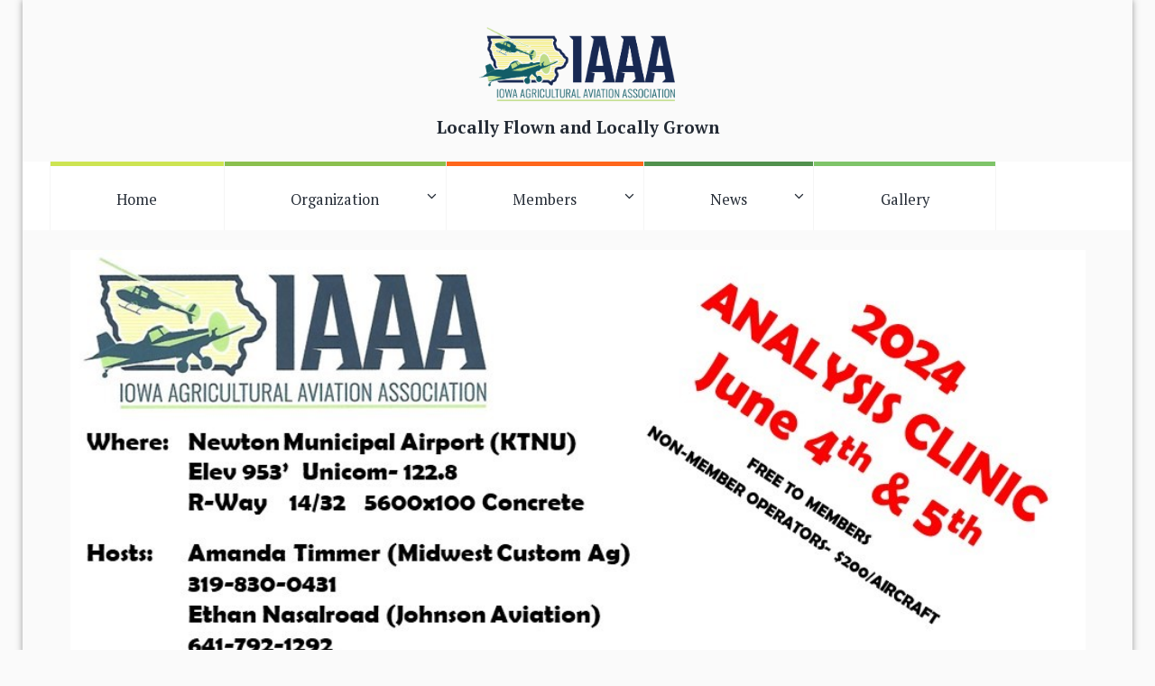

--- FILE ---
content_type: text/html; charset=UTF-8
request_url: https://iaagaviation.com/5378
body_size: 12195
content:
<!DOCTYPE html>
<html lang="en-US" class="scheme_original">
<head>
	<meta charset="UTF-8" />
			<meta name="viewport" content="width=device-width, initial-scale=1, maximum-scale=1">
		<meta name="format-detection" content="telephone=no">
			<link rel="profile" href="https://gmpg.org/xfn/11" />
	<link rel="pingback" href="https://iaagaviation.com/xmlrpc.php" />
	<title>2024 ANALYSIS FLY-IN: June 4 &amp; 5 at Newton Municipal Airport &#8211; Iowa Agricultural Aviation Association</title>
<meta name='robots' content='max-image-preview:large' />
	<style>img:is([sizes="auto" i], [sizes^="auto," i]) { contain-intrinsic-size: 3000px 1500px }</style>
	<link rel='dns-prefetch' href='//www.googletagmanager.com' />
<link rel='dns-prefetch' href='//fonts.googleapis.com' />
<link rel="alternate" type="application/rss+xml" title="Iowa Agricultural Aviation Association &raquo; Feed" href="https://iaagaviation.com/feed" />
<link rel="alternate" type="application/rss+xml" title="Iowa Agricultural Aviation Association &raquo; Comments Feed" href="https://iaagaviation.com/comments/feed" />
<link rel="alternate" type="application/rss+xml" title="Iowa Agricultural Aviation Association &raquo; 2024 ANALYSIS FLY-IN: June 4 &amp; 5 at Newton Municipal Airport Comments Feed" href="https://iaagaviation.com/5378/feed" />
<meta property="og:image" content="/wp-content/uploads/2024/04/2024.06.04.fly_in_clinic.jpg"/>
<script type="text/javascript">
/* <![CDATA[ */
window._wpemojiSettings = {"baseUrl":"https:\/\/s.w.org\/images\/core\/emoji\/16.0.1\/72x72\/","ext":".png","svgUrl":"https:\/\/s.w.org\/images\/core\/emoji\/16.0.1\/svg\/","svgExt":".svg","source":{"concatemoji":"https:\/\/iaagaviation.com\/wp-includes\/js\/wp-emoji-release.min.js?ver=6.8.3"}};
/*! This file is auto-generated */
!function(s,n){var o,i,e;function c(e){try{var t={supportTests:e,timestamp:(new Date).valueOf()};sessionStorage.setItem(o,JSON.stringify(t))}catch(e){}}function p(e,t,n){e.clearRect(0,0,e.canvas.width,e.canvas.height),e.fillText(t,0,0);var t=new Uint32Array(e.getImageData(0,0,e.canvas.width,e.canvas.height).data),a=(e.clearRect(0,0,e.canvas.width,e.canvas.height),e.fillText(n,0,0),new Uint32Array(e.getImageData(0,0,e.canvas.width,e.canvas.height).data));return t.every(function(e,t){return e===a[t]})}function u(e,t){e.clearRect(0,0,e.canvas.width,e.canvas.height),e.fillText(t,0,0);for(var n=e.getImageData(16,16,1,1),a=0;a<n.data.length;a++)if(0!==n.data[a])return!1;return!0}function f(e,t,n,a){switch(t){case"flag":return n(e,"\ud83c\udff3\ufe0f\u200d\u26a7\ufe0f","\ud83c\udff3\ufe0f\u200b\u26a7\ufe0f")?!1:!n(e,"\ud83c\udde8\ud83c\uddf6","\ud83c\udde8\u200b\ud83c\uddf6")&&!n(e,"\ud83c\udff4\udb40\udc67\udb40\udc62\udb40\udc65\udb40\udc6e\udb40\udc67\udb40\udc7f","\ud83c\udff4\u200b\udb40\udc67\u200b\udb40\udc62\u200b\udb40\udc65\u200b\udb40\udc6e\u200b\udb40\udc67\u200b\udb40\udc7f");case"emoji":return!a(e,"\ud83e\udedf")}return!1}function g(e,t,n,a){var r="undefined"!=typeof WorkerGlobalScope&&self instanceof WorkerGlobalScope?new OffscreenCanvas(300,150):s.createElement("canvas"),o=r.getContext("2d",{willReadFrequently:!0}),i=(o.textBaseline="top",o.font="600 32px Arial",{});return e.forEach(function(e){i[e]=t(o,e,n,a)}),i}function t(e){var t=s.createElement("script");t.src=e,t.defer=!0,s.head.appendChild(t)}"undefined"!=typeof Promise&&(o="wpEmojiSettingsSupports",i=["flag","emoji"],n.supports={everything:!0,everythingExceptFlag:!0},e=new Promise(function(e){s.addEventListener("DOMContentLoaded",e,{once:!0})}),new Promise(function(t){var n=function(){try{var e=JSON.parse(sessionStorage.getItem(o));if("object"==typeof e&&"number"==typeof e.timestamp&&(new Date).valueOf()<e.timestamp+604800&&"object"==typeof e.supportTests)return e.supportTests}catch(e){}return null}();if(!n){if("undefined"!=typeof Worker&&"undefined"!=typeof OffscreenCanvas&&"undefined"!=typeof URL&&URL.createObjectURL&&"undefined"!=typeof Blob)try{var e="postMessage("+g.toString()+"("+[JSON.stringify(i),f.toString(),p.toString(),u.toString()].join(",")+"));",a=new Blob([e],{type:"text/javascript"}),r=new Worker(URL.createObjectURL(a),{name:"wpTestEmojiSupports"});return void(r.onmessage=function(e){c(n=e.data),r.terminate(),t(n)})}catch(e){}c(n=g(i,f,p,u))}t(n)}).then(function(e){for(var t in e)n.supports[t]=e[t],n.supports.everything=n.supports.everything&&n.supports[t],"flag"!==t&&(n.supports.everythingExceptFlag=n.supports.everythingExceptFlag&&n.supports[t]);n.supports.everythingExceptFlag=n.supports.everythingExceptFlag&&!n.supports.flag,n.DOMReady=!1,n.readyCallback=function(){n.DOMReady=!0}}).then(function(){return e}).then(function(){var e;n.supports.everything||(n.readyCallback(),(e=n.source||{}).concatemoji?t(e.concatemoji):e.wpemoji&&e.twemoji&&(t(e.twemoji),t(e.wpemoji)))}))}((window,document),window._wpemojiSettings);
/* ]]> */
</script>
<style id='wp-emoji-styles-inline-css' type='text/css'>

	img.wp-smiley, img.emoji {
		display: inline !important;
		border: none !important;
		box-shadow: none !important;
		height: 1em !important;
		width: 1em !important;
		margin: 0 0.07em !important;
		vertical-align: -0.1em !important;
		background: none !important;
		padding: 0 !important;
	}
</style>
<link rel='stylesheet' id='wp-block-library-css' href='https://iaagaviation.com/wp-includes/css/dist/block-library/style.min.css?ver=6.8.3' type='text/css' media='all' />
<style id='classic-theme-styles-inline-css' type='text/css'>
/*! This file is auto-generated */
.wp-block-button__link{color:#fff;background-color:#32373c;border-radius:9999px;box-shadow:none;text-decoration:none;padding:calc(.667em + 2px) calc(1.333em + 2px);font-size:1.125em}.wp-block-file__button{background:#32373c;color:#fff;text-decoration:none}
</style>
<style id='global-styles-inline-css' type='text/css'>
:root{--wp--preset--aspect-ratio--square: 1;--wp--preset--aspect-ratio--4-3: 4/3;--wp--preset--aspect-ratio--3-4: 3/4;--wp--preset--aspect-ratio--3-2: 3/2;--wp--preset--aspect-ratio--2-3: 2/3;--wp--preset--aspect-ratio--16-9: 16/9;--wp--preset--aspect-ratio--9-16: 9/16;--wp--preset--color--black: #000000;--wp--preset--color--cyan-bluish-gray: #abb8c3;--wp--preset--color--white: #ffffff;--wp--preset--color--pale-pink: #f78da7;--wp--preset--color--vivid-red: #cf2e2e;--wp--preset--color--luminous-vivid-orange: #ff6900;--wp--preset--color--luminous-vivid-amber: #fcb900;--wp--preset--color--light-green-cyan: #7bdcb5;--wp--preset--color--vivid-green-cyan: #00d084;--wp--preset--color--pale-cyan-blue: #8ed1fc;--wp--preset--color--vivid-cyan-blue: #0693e3;--wp--preset--color--vivid-purple: #9b51e0;--wp--preset--gradient--vivid-cyan-blue-to-vivid-purple: linear-gradient(135deg,rgba(6,147,227,1) 0%,rgb(155,81,224) 100%);--wp--preset--gradient--light-green-cyan-to-vivid-green-cyan: linear-gradient(135deg,rgb(122,220,180) 0%,rgb(0,208,130) 100%);--wp--preset--gradient--luminous-vivid-amber-to-luminous-vivid-orange: linear-gradient(135deg,rgba(252,185,0,1) 0%,rgba(255,105,0,1) 100%);--wp--preset--gradient--luminous-vivid-orange-to-vivid-red: linear-gradient(135deg,rgba(255,105,0,1) 0%,rgb(207,46,46) 100%);--wp--preset--gradient--very-light-gray-to-cyan-bluish-gray: linear-gradient(135deg,rgb(238,238,238) 0%,rgb(169,184,195) 100%);--wp--preset--gradient--cool-to-warm-spectrum: linear-gradient(135deg,rgb(74,234,220) 0%,rgb(151,120,209) 20%,rgb(207,42,186) 40%,rgb(238,44,130) 60%,rgb(251,105,98) 80%,rgb(254,248,76) 100%);--wp--preset--gradient--blush-light-purple: linear-gradient(135deg,rgb(255,206,236) 0%,rgb(152,150,240) 100%);--wp--preset--gradient--blush-bordeaux: linear-gradient(135deg,rgb(254,205,165) 0%,rgb(254,45,45) 50%,rgb(107,0,62) 100%);--wp--preset--gradient--luminous-dusk: linear-gradient(135deg,rgb(255,203,112) 0%,rgb(199,81,192) 50%,rgb(65,88,208) 100%);--wp--preset--gradient--pale-ocean: linear-gradient(135deg,rgb(255,245,203) 0%,rgb(182,227,212) 50%,rgb(51,167,181) 100%);--wp--preset--gradient--electric-grass: linear-gradient(135deg,rgb(202,248,128) 0%,rgb(113,206,126) 100%);--wp--preset--gradient--midnight: linear-gradient(135deg,rgb(2,3,129) 0%,rgb(40,116,252) 100%);--wp--preset--font-size--small: 13px;--wp--preset--font-size--medium: 20px;--wp--preset--font-size--large: 36px;--wp--preset--font-size--x-large: 42px;--wp--preset--spacing--20: 0.44rem;--wp--preset--spacing--30: 0.67rem;--wp--preset--spacing--40: 1rem;--wp--preset--spacing--50: 1.5rem;--wp--preset--spacing--60: 2.25rem;--wp--preset--spacing--70: 3.38rem;--wp--preset--spacing--80: 5.06rem;--wp--preset--shadow--natural: 6px 6px 9px rgba(0, 0, 0, 0.2);--wp--preset--shadow--deep: 12px 12px 50px rgba(0, 0, 0, 0.4);--wp--preset--shadow--sharp: 6px 6px 0px rgba(0, 0, 0, 0.2);--wp--preset--shadow--outlined: 6px 6px 0px -3px rgba(255, 255, 255, 1), 6px 6px rgba(0, 0, 0, 1);--wp--preset--shadow--crisp: 6px 6px 0px rgba(0, 0, 0, 1);}:where(.is-layout-flex){gap: 0.5em;}:where(.is-layout-grid){gap: 0.5em;}body .is-layout-flex{display: flex;}.is-layout-flex{flex-wrap: wrap;align-items: center;}.is-layout-flex > :is(*, div){margin: 0;}body .is-layout-grid{display: grid;}.is-layout-grid > :is(*, div){margin: 0;}:where(.wp-block-columns.is-layout-flex){gap: 2em;}:where(.wp-block-columns.is-layout-grid){gap: 2em;}:where(.wp-block-post-template.is-layout-flex){gap: 1.25em;}:where(.wp-block-post-template.is-layout-grid){gap: 1.25em;}.has-black-color{color: var(--wp--preset--color--black) !important;}.has-cyan-bluish-gray-color{color: var(--wp--preset--color--cyan-bluish-gray) !important;}.has-white-color{color: var(--wp--preset--color--white) !important;}.has-pale-pink-color{color: var(--wp--preset--color--pale-pink) !important;}.has-vivid-red-color{color: var(--wp--preset--color--vivid-red) !important;}.has-luminous-vivid-orange-color{color: var(--wp--preset--color--luminous-vivid-orange) !important;}.has-luminous-vivid-amber-color{color: var(--wp--preset--color--luminous-vivid-amber) !important;}.has-light-green-cyan-color{color: var(--wp--preset--color--light-green-cyan) !important;}.has-vivid-green-cyan-color{color: var(--wp--preset--color--vivid-green-cyan) !important;}.has-pale-cyan-blue-color{color: var(--wp--preset--color--pale-cyan-blue) !important;}.has-vivid-cyan-blue-color{color: var(--wp--preset--color--vivid-cyan-blue) !important;}.has-vivid-purple-color{color: var(--wp--preset--color--vivid-purple) !important;}.has-black-background-color{background-color: var(--wp--preset--color--black) !important;}.has-cyan-bluish-gray-background-color{background-color: var(--wp--preset--color--cyan-bluish-gray) !important;}.has-white-background-color{background-color: var(--wp--preset--color--white) !important;}.has-pale-pink-background-color{background-color: var(--wp--preset--color--pale-pink) !important;}.has-vivid-red-background-color{background-color: var(--wp--preset--color--vivid-red) !important;}.has-luminous-vivid-orange-background-color{background-color: var(--wp--preset--color--luminous-vivid-orange) !important;}.has-luminous-vivid-amber-background-color{background-color: var(--wp--preset--color--luminous-vivid-amber) !important;}.has-light-green-cyan-background-color{background-color: var(--wp--preset--color--light-green-cyan) !important;}.has-vivid-green-cyan-background-color{background-color: var(--wp--preset--color--vivid-green-cyan) !important;}.has-pale-cyan-blue-background-color{background-color: var(--wp--preset--color--pale-cyan-blue) !important;}.has-vivid-cyan-blue-background-color{background-color: var(--wp--preset--color--vivid-cyan-blue) !important;}.has-vivid-purple-background-color{background-color: var(--wp--preset--color--vivid-purple) !important;}.has-black-border-color{border-color: var(--wp--preset--color--black) !important;}.has-cyan-bluish-gray-border-color{border-color: var(--wp--preset--color--cyan-bluish-gray) !important;}.has-white-border-color{border-color: var(--wp--preset--color--white) !important;}.has-pale-pink-border-color{border-color: var(--wp--preset--color--pale-pink) !important;}.has-vivid-red-border-color{border-color: var(--wp--preset--color--vivid-red) !important;}.has-luminous-vivid-orange-border-color{border-color: var(--wp--preset--color--luminous-vivid-orange) !important;}.has-luminous-vivid-amber-border-color{border-color: var(--wp--preset--color--luminous-vivid-amber) !important;}.has-light-green-cyan-border-color{border-color: var(--wp--preset--color--light-green-cyan) !important;}.has-vivid-green-cyan-border-color{border-color: var(--wp--preset--color--vivid-green-cyan) !important;}.has-pale-cyan-blue-border-color{border-color: var(--wp--preset--color--pale-cyan-blue) !important;}.has-vivid-cyan-blue-border-color{border-color: var(--wp--preset--color--vivid-cyan-blue) !important;}.has-vivid-purple-border-color{border-color: var(--wp--preset--color--vivid-purple) !important;}.has-vivid-cyan-blue-to-vivid-purple-gradient-background{background: var(--wp--preset--gradient--vivid-cyan-blue-to-vivid-purple) !important;}.has-light-green-cyan-to-vivid-green-cyan-gradient-background{background: var(--wp--preset--gradient--light-green-cyan-to-vivid-green-cyan) !important;}.has-luminous-vivid-amber-to-luminous-vivid-orange-gradient-background{background: var(--wp--preset--gradient--luminous-vivid-amber-to-luminous-vivid-orange) !important;}.has-luminous-vivid-orange-to-vivid-red-gradient-background{background: var(--wp--preset--gradient--luminous-vivid-orange-to-vivid-red) !important;}.has-very-light-gray-to-cyan-bluish-gray-gradient-background{background: var(--wp--preset--gradient--very-light-gray-to-cyan-bluish-gray) !important;}.has-cool-to-warm-spectrum-gradient-background{background: var(--wp--preset--gradient--cool-to-warm-spectrum) !important;}.has-blush-light-purple-gradient-background{background: var(--wp--preset--gradient--blush-light-purple) !important;}.has-blush-bordeaux-gradient-background{background: var(--wp--preset--gradient--blush-bordeaux) !important;}.has-luminous-dusk-gradient-background{background: var(--wp--preset--gradient--luminous-dusk) !important;}.has-pale-ocean-gradient-background{background: var(--wp--preset--gradient--pale-ocean) !important;}.has-electric-grass-gradient-background{background: var(--wp--preset--gradient--electric-grass) !important;}.has-midnight-gradient-background{background: var(--wp--preset--gradient--midnight) !important;}.has-small-font-size{font-size: var(--wp--preset--font-size--small) !important;}.has-medium-font-size{font-size: var(--wp--preset--font-size--medium) !important;}.has-large-font-size{font-size: var(--wp--preset--font-size--large) !important;}.has-x-large-font-size{font-size: var(--wp--preset--font-size--x-large) !important;}
:where(.wp-block-post-template.is-layout-flex){gap: 1.25em;}:where(.wp-block-post-template.is-layout-grid){gap: 1.25em;}
:where(.wp-block-columns.is-layout-flex){gap: 2em;}:where(.wp-block-columns.is-layout-grid){gap: 2em;}
:root :where(.wp-block-pullquote){font-size: 1.5em;line-height: 1.6;}
</style>
<link rel='stylesheet' id='rs-plugin-settings-css' href='https://iaagaviation.com/wp-content/plugins/revslider/public/assets/css/settings.css?ver=5.4.8' type='text/css' media='all' />
<style id='rs-plugin-settings-inline-css' type='text/css'>
#rs-demo-id {}
</style>
<link rel='stylesheet' id='theme-font-Vidaloka-css' href="https://fonts.googleapis.com/css?family=Vidaloka:400&#038;subset=latin,latin-ext,cyrillic,cyrillic-ext" type='text/css' media='all' />
<link rel='stylesheet' id='theme-font-PT-Serif-css' href="https://fonts.googleapis.com/css?family=PT+Serif:100,100italic,300,300italic,400,400italic,700,700italic&#038;subset=latin,latin-ext,cyrillic,cyrillic-ext" type='text/css' media='all' />
<link rel='stylesheet' id='origano-fontello-style-css' href='/wp-content/themes/origano/css/fontello/css/fontello.css' type='text/css' media='all' />
<link rel='stylesheet' id='origano-main-style-css' href='/wp-content/themes/origano/style.css' type='text/css' media='all' />
<link rel='stylesheet' id='origano-animation-style-css' href='/wp-content/themes/origano/fw/css/core.animation.min.css' type='text/css' media='all' />
<link rel='stylesheet' id='origano-shortcodes-style-css' href='/wp-content/themes/origano/fw/core/core.shortcodes/shortcodes.css' type='text/css' media='all' />
<link rel='stylesheet' id='origano-skin-style-css' href='/wp-content/themes/origano/skins/origano/skin.css' type='text/css' media='all' />
<link rel='stylesheet' id='origano-custom-style-css' href='/wp-content/themes/origano/fw/css/custom-style.min.css' type='text/css' media='all' />
<style id='origano-custom-style-inline-css' type='text/css'>
  .contacts_wrap .logo img{height:30px}@media (max-width:1279px) and (min-width:1136px).slider_boxed,.content_wrap,.content_container{width:100%}.row>[class*="column-"],.columns_wrap>[class*="column-"]{width:100%}.logo img{float:none; margin:0 auto 0.7857em auto}.logo_text,.logo_slogan{float:none; clear:left; text-align:Center;margin-bottom:10px}
</style>
<link rel='stylesheet' id='origano-responsive-style-css' href='/wp-content/themes/origano/css/responsive.css' type='text/css' media='all' />
<link rel='stylesheet' id='theme-skin-responsive-style-css' href='/wp-content/themes/origano/skins/origano/skin.responsive.css' type='text/css' media='all' />
<link rel='stylesheet' id='mediaelement-css' href='https://iaagaviation.com/wp-includes/js/mediaelement/mediaelementplayer-legacy.min.css?ver=4.2.17' type='text/css' media='all' />
<link rel='stylesheet' id='wp-mediaelement-css' href='https://iaagaviation.com/wp-includes/js/mediaelement/wp-mediaelement.min.css?ver=6.8.3' type='text/css' media='all' />
<link rel='stylesheet' id='simcal-qtip-css' href='/wp-content/plugins/google-calendar-events/assets/generated/vendor/jquery.qtip.min.css?ver=3.5.5' type='text/css' media='all' />
<link rel='stylesheet' id='simcal-default-calendar-grid-css' href='/wp-content/plugins/google-calendar-events/assets/generated/default-calendar-grid.min.css?ver=3.5.5' type='text/css' media='all' />
<link rel='stylesheet' id='simcal-default-calendar-list-css' href='/wp-content/plugins/google-calendar-events/assets/generated/default-calendar-list.min.css?ver=3.5.5' type='text/css' media='all' />
<script type="text/javascript" src="https://iaagaviation.com/wp-includes/js/jquery/jquery.min.js?ver=3.7.1" id="jquery-core-js"></script>
<script type="text/javascript" src="https://iaagaviation.com/wp-includes/js/jquery/jquery-migrate.min.js?ver=3.4.1" id="jquery-migrate-js"></script>
<script type="text/javascript" src="https://iaagaviation.com/wp-content/plugins/revslider/public/assets/js/jquery.themepunch.tools.min.js?ver=5.4.8" id="tp-tools-js"></script>
<script type="text/javascript" src="https://iaagaviation.com/wp-content/plugins/revslider/public/assets/js/jquery.themepunch.revolution.min.js?ver=5.4.8" id="revmin-js"></script>

<!-- Google tag (gtag.js) snippet added by Site Kit -->
<!-- Google Analytics snippet added by Site Kit -->
<script type="text/javascript" src="https://www.googletagmanager.com/gtag/js?id=GT-P844MB7" id="google_gtagjs-js" async></script>
<script type="text/javascript" id="google_gtagjs-js-after">
/* <![CDATA[ */
window.dataLayer = window.dataLayer || [];function gtag(){dataLayer.push(arguments);}
gtag("set","linker",{"domains":["iaagaviation.com"]});
gtag("js", new Date());
gtag("set", "developer_id.dZTNiMT", true);
gtag("config", "GT-P844MB7");
 window._googlesitekit = window._googlesitekit || {}; window._googlesitekit.throttledEvents = []; window._googlesitekit.gtagEvent = (name, data) => { var key = JSON.stringify( { name, data } ); if ( !! window._googlesitekit.throttledEvents[ key ] ) { return; } window._googlesitekit.throttledEvents[ key ] = true; setTimeout( () => { delete window._googlesitekit.throttledEvents[ key ]; }, 5 ); gtag( "event", name, { ...data, event_source: "site-kit" } ); }; 
/* ]]> */
</script>
<link rel="https://api.w.org/" href="https://iaagaviation.com/wp-json/" /><link rel="alternate" title="JSON" type="application/json" href="https://iaagaviation.com/wp-json/wp/v2/posts/5378" /><link rel="EditURI" type="application/rsd+xml" title="RSD" href="https://iaagaviation.com/xmlrpc.php?rsd" />
<meta name="generator" content="WordPress 6.8.3" />
<link rel="canonical" href="https://iaagaviation.com/5378" />
<link rel='shortlink' href='https://iaagaviation.com/?p=5378' />
<link rel="alternate" title="oEmbed (JSON)" type="application/json+oembed" href="https://iaagaviation.com/wp-json/oembed/1.0/embed?url=https%3A%2F%2Fiaagaviation.com%2F5378" />
<link rel="alternate" title="oEmbed (XML)" type="text/xml+oembed" href="https://iaagaviation.com/wp-json/oembed/1.0/embed?url=https%3A%2F%2Fiaagaviation.com%2F5378&#038;format=xml" />
<meta name="generator" content="Redux 4.5.7" /><meta name="generator" content="Site Kit by Google 1.170.0" /><meta name="generator" content="Powered by Slider Revolution 5.4.8 - responsive, Mobile-Friendly Slider Plugin for WordPress with comfortable drag and drop interface." />
<link rel="icon" href="/wp-content/uploads/2022/03/cropped-IAAA-Icon-Only-32x32.png" sizes="32x32" />
<link rel="icon" href="/wp-content/uploads/2022/03/cropped-IAAA-Icon-Only-192x192.png" sizes="192x192" />
<link rel="apple-touch-icon" href="/wp-content/uploads/2022/03/cropped-IAAA-Icon-Only-180x180.png" />
<meta name="msapplication-TileImage" content="/wp-content/uploads/2022/03/cropped-IAAA-Icon-Only-270x270.png" />
<script type="text/javascript">function setREVStartSize(e){									
						try{ e.c=jQuery(e.c);var i=jQuery(window).width(),t=9999,r=0,n=0,l=0,f=0,s=0,h=0;
							if(e.responsiveLevels&&(jQuery.each(e.responsiveLevels,function(e,f){f>i&&(t=r=f,l=e),i>f&&f>r&&(r=f,n=e)}),t>r&&(l=n)),f=e.gridheight[l]||e.gridheight[0]||e.gridheight,s=e.gridwidth[l]||e.gridwidth[0]||e.gridwidth,h=i/s,h=h>1?1:h,f=Math.round(h*f),"fullscreen"==e.sliderLayout){var u=(e.c.width(),jQuery(window).height());if(void 0!=e.fullScreenOffsetContainer){var c=e.fullScreenOffsetContainer.split(",");if (c) jQuery.each(c,function(e,i){u=jQuery(i).length>0?u-jQuery(i).outerHeight(!0):u}),e.fullScreenOffset.split("%").length>1&&void 0!=e.fullScreenOffset&&e.fullScreenOffset.length>0?u-=jQuery(window).height()*parseInt(e.fullScreenOffset,0)/100:void 0!=e.fullScreenOffset&&e.fullScreenOffset.length>0&&(u-=parseInt(e.fullScreenOffset,0))}f=u}else void 0!=e.minHeight&&f<e.minHeight&&(f=e.minHeight);e.c.closest(".rev_slider_wrapper").css({height:f})					
						}catch(d){console.log("Failure at Presize of Slider:"+d)}						
					};</script>
</head>

<body class="wp-singular post-template-default single single-post postid-5378 single-format-standard wp-theme-origano origano_body body_style_boxed body_filled theme_skin_origano article_style_boxed layout_single-standard template_single-standard top_panel_show top_panel_above sidebar_hide sidebar_outer_hide">
	
	
	<a id="toc_home" class="sc_anchor" title="Home" data-description="&lt;i&gt;Return to Home&lt;/i&gt; - &lt;br&gt;navigate to home page of the site" data-icon="icon-home" data-url="https://iaagaviation.com/" data-separator="yes"></a><a id="toc_top" class="sc_anchor" title="To Top" data-description="&lt;i&gt;Back to top&lt;/i&gt; - &lt;br&gt;scroll to top of the page" data-icon="icon-double-up" data-url="" data-separator="yes"></a>
	
	
	
	<div class="body_wrap">

		
		<div class="page_wrap">

			
		<div class="top_panel_fixed_wrap"></div>

		<header class="top_panel_wrap top_panel_style_2 scheme_original">
			<div class="top_panel_wrap_inner top_panel_inner_style_2 top_panel_position_above">
			
			
			<div class="top_panel_middle" >
				<div class="content_wrap">
					<div class="columns_wrap columns_fluid"><div class="column-1_2 contact_logo">
												<div class="logo">
						<a href="https://iaagaviation.com/"><img src="/wp-content/uploads/2020/08/IAAA-Logo.png" class="logo_main" alt=""><img src="/wp-content/uploads/2020/08/IAAA-Logo.png" class="logo_fixed" alt=""><div class="logo_text">Locally Flown and Locally Grown</div></a>
					</div>
						</div></div>
				</div>
			</div>

			<div class="top_panel_bottom">
				<div class="content_wrap clearfix">
					<a href="#" class="menu_main_responsive_button icon-down">Select menu item</a>
					<nav role="navigation" class="menu_main_nav_area">
						<ul id="menu_main" class="menu_main_nav"><li id="menu-item-4569" class="menu-item menu-item-type-post_type menu-item-object-page menu-item-home menu-item-4569"><a href="https://iaagaviation.com/">Home</a></li>
<li id="menu-item-4568" class="menu-item menu-item-type-post_type menu-item-object-page menu-item-has-children menu-item-4568"><a href="https://iaagaviation.com/board-committees">Organization</a>
<ul class="sub-menu">
	<li id="menu-item-5539" class="menu-item menu-item-type-post_type menu-item-object-page menu-item-5539"><a href="https://iaagaviation.com/board-committees">Board Members</a></li>
	<li id="menu-item-5542" class="menu-item menu-item-type-post_type menu-item-object-page menu-item-5542"><a href="https://iaagaviation.com/committees">Committees</a></li>
</ul>
</li>
<li id="menu-item-4769" class="menu-item menu-item-type-custom menu-item-object-custom menu-item-has-children menu-item-4769"><a href="#">Members</a>
<ul class="sub-menu">
	<li id="menu-item-4676" class="menu-item menu-item-type-post_type menu-item-object-page menu-item-4676"><a href="https://iaagaviation.com/members">Member List</a></li>
	<li id="menu-item-4604" class="menu-item menu-item-type-post_type menu-item-object-page menu-item-4604"><a href="https://iaagaviation.com/membershipconvention">Member/Convention</a></li>
	<li id="menu-item-5007" class="menu-item menu-item-type-post_type menu-item-object-page menu-item-5007"><a href="https://iaagaviation.com/find-operators">Find Operators</a></li>
	<li id="menu-item-5191" class="menu-item menu-item-type-post_type menu-item-object-page menu-item-5191"><a href="https://iaagaviation.com/remembrance">Remembrance</a></li>
</ul>
</li>
<li id="menu-item-4770" class="menu-item menu-item-type-custom menu-item-object-custom menu-item-has-children menu-item-4770"><a href="#">News</a>
<ul class="sub-menu">
	<li id="menu-item-4564" class="menu-item menu-item-type-post_type menu-item-object-page menu-item-4564"><a href="https://iaagaviation.com/links">Links</a></li>
	<li id="menu-item-4677" class="menu-item menu-item-type-post_type menu-item-object-page menu-item-4677"><a href="https://iaagaviation.com/latest-news">Latest News</a></li>
	<li id="menu-item-4640" class="menu-item menu-item-type-post_type menu-item-object-page menu-item-4640"><a href="https://iaagaviation.com/upcoming-events">Upcoming Events</a></li>
</ul>
</li>
<li id="menu-item-4566" class="menu-item menu-item-type-post_type menu-item-object-page menu-item-4566"><a href="https://iaagaviation.com/gallery">Gallery</a></li>
</ul>					</nav>
									</div>
			</div>

			</div>
		</header>

		
			<div class="page_content_wrap">

				
<div class="content_wrap">
<div class="content">
<article class="itemscope post_item post_item_single post_featured_default post_format_standard post-5378 post type-post status-publish format-standard has-post-thumbnail hentry category-events category-news tag-calibration-clinic" itemscope itemtype="http://schema.org/Article">			<section class="post_featured">
							<div class="post_thumb" data-image="/wp-content/uploads/2024/04/2024.06.04.fly_in_clinic.jpg" data-title="2024 ANALYSIS FLY-IN: June 4 &amp; 5 at Newton Municipal Airport">
					<a class="hover_icon hover_icon_view" href="/wp-content/uploads/2024/04/2024.06.04.fly_in_clinic.jpg" title="2024 ANALYSIS FLY-IN: June 4 &amp; 5 at Newton Municipal Airport"><img class="wp-post-image" width="1170" height="660" alt="2024 ANALYSIS FLY-IN: June 4 &amp; 5 at Newton Municipal Airport" src="/wp-content/uploads/2024/04/2024.06.04.fly_in_clinic.jpg" itemprop="image"></a>
				</div>
							</section>
			
<section class="post_content" itemprop="articleBody"><p class="has-medium-font-size"><strong>LOCATION:<br>Newton Municipal Airport (KTNU)<br>Elev 953&#8242; Unicom-122.8<br>R-Way 14/32 5600&#215;100 Concrete</strong></p>



<p>The 2024 ANALYSIS FLY-IN is being held at Newton Municipal Airport on June 4<sup>th</sup> and 5<sup>th</sup>.  Currently the plan is to conduct liquid testing on the 4<sup>th</sup> and dry testing on the 5<sup>th</sup>.  As you all know, this activity is weather driven, so if it happens to be raining on the 4<sup>th</sup> we will conduct liquid testing on the 5<sup>th</sup>.</p>



<p>If any of your aircraft are up for FAA inspection, you do have the option of scheduling that review with the FAA at the 2024 ANALYSIS FLY IN!&nbsp; The FAA is excited about the opportunity to work with you in order to complete your inspection and you get an analysis on the same day.&nbsp; It is a WIN-WIN for both you and the FAA. Simply contact the DSM FSDO and coordinate that requirement with them.&nbsp; If you are wondering if you should take advantage of this benefit, contact the FAA or me. I have a list of operators that have aircraft due for inspection through September and the FAA representative responsible to work with you.</p>



<p>So come to the Fly In and demonstrate your professionalism and commitment to Ag Aviation and to the Iowa Agricultural Aviation Association. We’ll all have a blast!</p>



<p>Lastly, if you have any ground crew or support staff that would like to assist the Analysis staff with working the line, running supplies from the line to the analysis table or back, and generally keeping the operation running smoothly, simply have them show up and we’ll find a spot for those assistants to excel!</p>



<figure class="wp-block-image size-full"><a href="/wp-content/uploads/2024/04/2024.06.04.fly_in_clinic.jpg"><img fetchpriority="high" decoding="async" width="960" height="720" src="/wp-content/uploads/2024/04/2024.06.04.fly_in_clinic.jpg" alt="" class="wp-image-5379" srcset="/wp-content/uploads/2024/04/2024.06.04.fly_in_clinic.jpg 960w, /wp-content/uploads/2024/04/2024.06.04.fly_in_clinic-300x225.jpg 300w, /wp-content/uploads/2024/04/2024.06.04.fly_in_clinic-768x576.jpg 768w, /wp-content/uploads/2024/04/2024.06.04.fly_in_clinic-870x653.jpg 870w, /wp-content/uploads/2024/04/2024.06.04.fly_in_clinic-390x293.jpg 390w" sizes="(max-width: 960px) 100vw, 960px" /></a></figure>				<div class="post_info post_info_bottom">
					<span class="post_info_item post_info_tags">Tags: <a class="post_tag_link" href="https://iaagaviation.com/tag/calibration-clinic">Calibration Clinic</a></span>
				</div>
				
				</section> <!-- </section> class="post_content" itemprop="articleBody"> -->		<section class="post_author author vcard" itemprop="author" itemscope itemtype="http://schema.org/Person">
			<div class="post_author_avatar"><a href="https://iaagaviation.com/author/roseayers2017" itemprop="image"><img alt='' src='https://secure.gravatar.com/avatar/6a7697d8988af7e6d0e4f26e99c983e776d4f5f288e3673958fbb85a58186198?s=75&#038;d=mm&#038;r=g' srcset='https://secure.gravatar.com/avatar/6a7697d8988af7e6d0e4f26e99c983e776d4f5f288e3673958fbb85a58186198?s=150&#038;d=mm&#038;r=g 2x' class='avatar avatar-75 photo' height='75' width='75' decoding='async'/></a></div>
			<h6 class="post_author_title">About <span itemprop="name"><a href="https://iaagaviation.com/author/roseayers2017" class="fn">IAAA Office</a></span></h6>
			<div class="post_author_info" itemprop="description"></div>
					</section>
		
			</article> <!-- </article> class="itemscope post_item post_item_single post_featured_default post_format_standard post-5378 post type-post status-publish format-standard has-post-thumbnail hentry category-events category-news tag-calibration-clinic" itemscope itemtype="http://schema.org/Article"> -->	<section class="related_wrap related_wrap_empty"></section>
	
		</div> <!-- </div> class="content"> -->
	</div> <!-- </div> class="content_wrap"> -->			
			</div>		<!-- </.page_content_wrap> -->
			
			 
				<div class="copyright_wrap copyright_style_socials  scheme_original">
					<div class="copyright_wrap_inner">
						<div class="content_wrap">
														<div class="copyright_text"><h6 style="text-align: left;">Iowa Agricultural Aviation Association  |  208 Eighth St. SE  |  Altoona, IA 50009</h6>
<h6 style="text-align: left;">Follow us on Facebook  <a href="https://www.facebook.com/groups/202606609844527/"><img src="/wp-content/uploads/2016/04/facebook.png" alt="" width="30" height="30" border="0" /></a></h6>
<h6 style="text-align: left;">Website ©2024</h6></div>
						</div>
					</div>
				</div>
						
		</div>	<!-- /.page_wrap -->

	</div>		<!-- /.body_wrap -->
	
	

<a href="#" class="scroll_to_top icon-up" title="Scroll to top"></a>

<div class="custom_html_section">
</div>


<script type="speculationrules">
{"prefetch":[{"source":"document","where":{"and":[{"href_matches":"\/*"},{"not":{"href_matches":["\/wp-*.php","\/wp-admin\/*","\/wp-content\/uploads\/*","\/wp-content\/*","\/wp-content\/plugins\/*","\/wp-content\/themes\/origano\/*","\/*\\?(.+)"]}},{"not":{"selector_matches":"a[rel~=\"nofollow\"]"}},{"not":{"selector_matches":".no-prefetch, .no-prefetch a"}}]},"eagerness":"conservative"}]}
</script>
<script type="text/javascript">jQuery(document).ready(function() {if (ORIGANO_GLOBALS['theme_font']=='') ORIGANO_GLOBALS['theme_font'] = 'PT Serif';ORIGANO_GLOBALS['theme_skin_color'] = '#232a34';ORIGANO_GLOBALS['theme_skin_bg_color'] = '#fafafa';});</script><script type="text/javascript">jQuery(document).ready(function() {ORIGANO_GLOBALS["strings"] = {bookmark_add: 		"Add the bookmark",bookmark_added:		"Current page has been successfully added to the bookmarks. You can see it in the right panel on the tab &#039;Bookmarks&#039;",bookmark_del: 		"Delete this bookmark",bookmark_title:		"Enter bookmark title",bookmark_exists:		"Current page already exists in the bookmarks list",search_error:		"Error occurs in AJAX search! Please, type your query and press search icon for the traditional search way.",email_confirm:		"On the e-mail address &lt;b&gt;%s&lt;/b&gt; we sent a confirmation email.&lt;br&gt;Please, open it and click on the link.",reviews_vote:		"Thanks for your vote! New average rating is:",reviews_error:		"Error saving your vote! Please, try again later.",error_like:			"Error saving your like! Please, try again later.",error_global:		"Global error text",name_empty:			"The name can&#039;t be empty",name_long:			"Too long name",email_empty:			"Too short (or empty) email address",email_long:			"Too long email address",email_not_valid:		"Invalid email address",subject_empty:		"The subject can&#039;t be empty",subject_long:		"Too long subject",text_empty:			"The message text can&#039;t be empty",text_long:			"Too long message text",send_complete:		"Send message complete!",send_error:			"Transmit failed!",login_empty:			"The Login field can&#039;t be empty",login_long:			"Too long login field",login_success:		"Login success! The page will be reloaded in 3 sec.",login_failed:		"Login failed!",password_empty:		"The password can&#039;t be empty and shorter then 4 characters",password_long:		"Too long password",password_not_equal:	"The passwords in both fields are not equal",registration_success:"Registration success! Please log in!",registration_failed:	"Registration failed!",geocode_error:		"Geocode was not successful for the following reason:",googlemap_not_avail:	"Google map API not available!",editor_save_success:	"Post content saved!",editor_save_error:	"Error saving post data!",editor_delete_post:	"You really want to delete the current post?",editor_delete_post_header:"Delete post",editor_delete_success:	"Post deleted!",editor_delete_error:		"Error deleting post!",editor_caption_cancel:	"Cancel",editor_caption_close:	"Close"};});</script><script type="text/javascript">jQuery(document).ready(function() {ORIGANO_GLOBALS['ajax_url']			= 'https://iaagaviation.com/wp-admin/admin-ajax.php';ORIGANO_GLOBALS['ajax_nonce']		= '4ddf314657';ORIGANO_GLOBALS['ajax_nonce_editor'] = 'f7b5d83590';ORIGANO_GLOBALS['site_url']			= 'https://iaagaviation.com';ORIGANO_GLOBALS['vc_edit_mode']		= false;ORIGANO_GLOBALS['theme_font']		= 'PT Serif';ORIGANO_GLOBALS['theme_skin']			= 'origano';ORIGANO_GLOBALS['theme_skin_color']		= '#232a34';ORIGANO_GLOBALS['theme_skin_bg_color']	= '#fafafa';ORIGANO_GLOBALS['slider_height']	= 100;ORIGANO_GLOBALS['system_message']	= {message: '',status: '',header: ''};ORIGANO_GLOBALS['user_logged_in']	= false;ORIGANO_GLOBALS['toc_menu']		= 'float';ORIGANO_GLOBALS['toc_menu_home']	= true;ORIGANO_GLOBALS['toc_menu_top']	= true;ORIGANO_GLOBALS['menu_fixed']		= true;ORIGANO_GLOBALS['menu_relayout']	= 960;ORIGANO_GLOBALS['menu_responsive']	= 640;ORIGANO_GLOBALS['menu_slider']     = true;ORIGANO_GLOBALS['demo_time']		= 0;ORIGANO_GLOBALS['media_elements_enabled'] = true;ORIGANO_GLOBALS['ajax_search_enabled'] 	= true;ORIGANO_GLOBALS['ajax_search_min_length']	= 3;ORIGANO_GLOBALS['ajax_search_delay']		= 200;ORIGANO_GLOBALS['css_animation']      = true;ORIGANO_GLOBALS['menu_animation_in']  = 'fadeIn';ORIGANO_GLOBALS['menu_animation_out'] = 'fadeOut';ORIGANO_GLOBALS['popup_engine']	= 'magnific';ORIGANO_GLOBALS['email_mask']		= '^([a-zA-Z0-9_\-]+\.)*[a-zA-Z0-9_\-]+@[a-z0-9_\-]+(\.[a-z0-9_\-]+)*\.[a-z]{2,6}$';ORIGANO_GLOBALS['contacts_maxlength']	= 1000;ORIGANO_GLOBALS['comments_maxlength']	= 1000;ORIGANO_GLOBALS['remember_visitors_settings']	= false;ORIGANO_GLOBALS['admin_mode']			= false;ORIGANO_GLOBALS['isotope_resize_delta']	= 0.3;ORIGANO_GLOBALS['error_message_box']	= null;ORIGANO_GLOBALS['viewmore_busy']		= false;ORIGANO_GLOBALS['video_resize_inited']	= false;ORIGANO_GLOBALS['top_panel_height']		= 0;});</script><link rel='stylesheet' id='origano-magnific-style-css' href='/wp-content/themes/origano/fw/js/magnific/magnific-popup.min.css' type='text/css' media='all' />
<script type="text/javascript" src="/wp-content/themes/origano/fw/js/superfish.min.js" id="superfish-js"></script>
<script type="text/javascript" src="/wp-content/themes/origano/fw/js/jquery.slidemenu.min.js" id="origano-slidemenu-script-js"></script>
<script type="text/javascript" src="/wp-content/themes/origano/fw/js/core.reviews.js" id="origano-core-reviews-script-js"></script>
<script type="text/javascript" src="/wp-content/themes/origano/fw/js/core.utils.js" id="origano-core-utils-script-js"></script>
<script type="text/javascript" src="/wp-content/themes/origano/fw/js/core.init.js" id="origano-core-init-script-js"></script>
<script type="text/javascript" id="mediaelement-core-js-before">
/* <![CDATA[ */
var mejsL10n = {"language":"en","strings":{"mejs.download-file":"Download File","mejs.install-flash":"You are using a browser that does not have Flash player enabled or installed. Please turn on your Flash player plugin or download the latest version from https:\/\/get.adobe.com\/flashplayer\/","mejs.fullscreen":"Fullscreen","mejs.play":"Play","mejs.pause":"Pause","mejs.time-slider":"Time Slider","mejs.time-help-text":"Use Left\/Right Arrow keys to advance one second, Up\/Down arrows to advance ten seconds.","mejs.live-broadcast":"Live Broadcast","mejs.volume-help-text":"Use Up\/Down Arrow keys to increase or decrease volume.","mejs.unmute":"Unmute","mejs.mute":"Mute","mejs.volume-slider":"Volume Slider","mejs.video-player":"Video Player","mejs.audio-player":"Audio Player","mejs.captions-subtitles":"Captions\/Subtitles","mejs.captions-chapters":"Chapters","mejs.none":"None","mejs.afrikaans":"Afrikaans","mejs.albanian":"Albanian","mejs.arabic":"Arabic","mejs.belarusian":"Belarusian","mejs.bulgarian":"Bulgarian","mejs.catalan":"Catalan","mejs.chinese":"Chinese","mejs.chinese-simplified":"Chinese (Simplified)","mejs.chinese-traditional":"Chinese (Traditional)","mejs.croatian":"Croatian","mejs.czech":"Czech","mejs.danish":"Danish","mejs.dutch":"Dutch","mejs.english":"English","mejs.estonian":"Estonian","mejs.filipino":"Filipino","mejs.finnish":"Finnish","mejs.french":"French","mejs.galician":"Galician","mejs.german":"German","mejs.greek":"Greek","mejs.haitian-creole":"Haitian Creole","mejs.hebrew":"Hebrew","mejs.hindi":"Hindi","mejs.hungarian":"Hungarian","mejs.icelandic":"Icelandic","mejs.indonesian":"Indonesian","mejs.irish":"Irish","mejs.italian":"Italian","mejs.japanese":"Japanese","mejs.korean":"Korean","mejs.latvian":"Latvian","mejs.lithuanian":"Lithuanian","mejs.macedonian":"Macedonian","mejs.malay":"Malay","mejs.maltese":"Maltese","mejs.norwegian":"Norwegian","mejs.persian":"Persian","mejs.polish":"Polish","mejs.portuguese":"Portuguese","mejs.romanian":"Romanian","mejs.russian":"Russian","mejs.serbian":"Serbian","mejs.slovak":"Slovak","mejs.slovenian":"Slovenian","mejs.spanish":"Spanish","mejs.swahili":"Swahili","mejs.swedish":"Swedish","mejs.tagalog":"Tagalog","mejs.thai":"Thai","mejs.turkish":"Turkish","mejs.ukrainian":"Ukrainian","mejs.vietnamese":"Vietnamese","mejs.welsh":"Welsh","mejs.yiddish":"Yiddish"}};
/* ]]> */
</script>
<script type="text/javascript" src="https://iaagaviation.com/wp-includes/js/mediaelement/mediaelement-and-player.min.js?ver=4.2.17" id="mediaelement-core-js"></script>
<script type="text/javascript" src="https://iaagaviation.com/wp-includes/js/mediaelement/mediaelement-migrate.min.js?ver=6.8.3" id="mediaelement-migrate-js"></script>
<script type="text/javascript" id="mediaelement-js-extra">
/* <![CDATA[ */
var _wpmejsSettings = {"pluginPath":"\/wp-includes\/js\/mediaelement\/","classPrefix":"mejs-","stretching":"responsive","audioShortcodeLibrary":"mediaelement","videoShortcodeLibrary":"mediaelement"};
/* ]]> */
</script>
<script type="text/javascript" src="https://iaagaviation.com/wp-includes/js/mediaelement/wp-mediaelement.min.js?ver=6.8.3" id="wp-mediaelement-js"></script>
<script type="text/javascript" src="/wp-content/themes/origano/fw/js/social/social-share.min.js" id="origano-social-share-script-js"></script>
<script type="text/javascript" src="/wp-content/plugins/google-calendar-events/assets/generated/vendor/jquery.qtip.min.js?ver=3.5.5" id="simcal-qtip-js"></script>
<script type="text/javascript" id="simcal-default-calendar-js-extra">
/* <![CDATA[ */
var simcal_default_calendar = {"ajax_url":"\/wp-admin\/admin-ajax.php","nonce":"0ff0170f59","locale":"en_US","text_dir":"ltr","months":{"full":["January","February","March","April","May","June","July","August","September","October","November","December"],"short":["Jan","Feb","Mar","Apr","May","Jun","Jul","Aug","Sep","Oct","Nov","Dec"]},"days":{"full":["Sunday","Monday","Tuesday","Wednesday","Thursday","Friday","Saturday"],"short":["Sun","Mon","Tue","Wed","Thu","Fri","Sat"]},"meridiem":{"AM":"AM","am":"am","PM":"PM","pm":"pm"}};
/* ]]> */
</script>
<script type="text/javascript" src="/wp-content/plugins/google-calendar-events/assets/generated/default-calendar.min.js?ver=3.5.5" id="simcal-default-calendar-js"></script>
<script type="text/javascript" src="/wp-content/plugins/google-calendar-events/assets/generated/vendor/imagesloaded.pkgd.min.js?ver=3.5.5" id="simplecalendar-imagesloaded-js"></script>
<script type="text/javascript" src="/wp-content/themes/origano/fw/core/core.shortcodes/shortcodes.js" id="origano-shortcodes-script-js"></script>
<script type="text/javascript" src="/wp-content/themes/origano/fw/js/magnific/jquery.magnific-popup.min.js?ver=6.8.3" id="origano-magnific-script-js"></script>

<script defer src="https://static.cloudflareinsights.com/beacon.min.js/vcd15cbe7772f49c399c6a5babf22c1241717689176015" integrity="sha512-ZpsOmlRQV6y907TI0dKBHq9Md29nnaEIPlkf84rnaERnq6zvWvPUqr2ft8M1aS28oN72PdrCzSjY4U6VaAw1EQ==" data-cf-beacon='{"version":"2024.11.0","token":"9d585ee866a84520b22be872e351e460","r":1,"server_timing":{"name":{"cfCacheStatus":true,"cfEdge":true,"cfExtPri":true,"cfL4":true,"cfOrigin":true,"cfSpeedBrain":true},"location_startswith":null}}' crossorigin="anonymous"></script>
</body>
</html>

--- FILE ---
content_type: text/css
request_url: https://iaagaviation.com/wp-content/themes/origano/style.css
body_size: 28783
content:
@charset 'utf-8';
/*
Theme Name: ORIGANO
Theme URI: http://origano.ancorathemes.net/
Description: ORIGANO - Multipurpose and Multiskin Responsive Wordpress theme
Author: ancorathemes
Author URI: http://ancorathemes.net/
Version: 1.1.2
License: GNU General Public License
License URI: license.txt
Tags: light, responsive-layout, flexible-header, accessibility-ready, custom-background, custom-colors, custom-header, custom-menu, featured-image-header, featured-images, full-width-template, microformats, post-formats, theme-options, threaded-comments, translation-ready
*/


/* TABLE OF CONTENTS:

1. Reset tags
2. Default tag's settings
3. Form fields settings
4. WP styles and Screen readers
5. Theme grid
6. Page layouts
7. Section's decorations
   7.1 Header
   7.2 Main Slider
   7.3 Page top: page title and breadcrumbs
   7.4 Main content wrapper
   7.5 Post Formats
   7.6 Post Layouts
   7.7 Paginations
8. Single page parts
   8.1 Attachment and Portfolio post navigation
   8.2 Reviews block
   8.3 Post author
   8.4 Comments
   8.5 Page 404
   8.8 Team member
9. Sidebars
10. Footer areas
11. Utils
12. Registration and Login popups
13. Third part plugins
14. Predefined classes for users

-------------------------------------------------------------- */




/* 1. Reset tags
-------------------------------------------------------------- */
html, body, div, span, applet, object, iframe,
h1, h2, h3, h4, h5, h6, p, blockquote, pre,
a, abbr, acronym, address, big, cite, code,
del, dfn, em, font, ins, kbd, q, s, samp,
small, strike, strong, sub, sup, tt, var,
dl, dt, dd, ol, ul, li,
fieldset, form, label, legend,input,textarea,button,
table, caption, tbody, tfoot, thead, tr, th, td,
article, aside, address, section, video, audio {
	font-family: inherit;
	font-size: 100%;
	font-style: inherit;
	font-weight: inherit;
	line-height:inherit;
	border: 0;
	outline: 0;
	-webkit-font-smoothing: antialiased;
	-ms-word-wrap: break-word;
	    word-wrap: break-word;
}
html, body {
	margin: 0;
	padding: 0;
	width: 100%;
	height: 100%;
	line-height:150%;
}
html {
	font-size: 100%;	/*62.5%;*/		/* Corrects text resizing oddly in IE6/7 when body font-size is set using em units http://clagnut.com/blog/348/#c790 */
	overflow-y: scroll;		 			/* Keeps page centred in all browsers regardless of content height */
	-webkit-text-size-adjust: 100%; 	/* Prevents iOS text size adjust after orientation change, without disabling user zoom */
	    -ms-text-size-adjust: 100%; 	/* www.456bereastreet.com/archive/201012/controlling_text_size_in_safari_for_ios_without_disabling_user_zoom/ */
	-webkit-tap-highlight-color: rgba(0, 0, 0, 0);
}




/* 2. Default tag's settings
-------------------------------------------------------------- */
body { 	text-rendering: optimizeLegibility; }

article, aside, details, figcaption, figure, footer, header, hgroup, nav, section {	display: block; }

h1, h2, h3, h4, h5, h6 { line-height:120%; }

h5 {
	text-transform: uppercase;
}

h1, h2, h3, h4, h5, h6, p, ul, ol, dl, blockquote, address { margin: 0; }
p, ul, ol, dl, blockquote, address { margin-bottom: 1.5em; }
li > ol, li > ul { margin-bottom:0; }
ul>li, ol>li, dl>dd { margin-bottom:0.5em; }
li>ul, li>ol, dd>dl { margin-top:0.5em; }
li > p { margin-bottom:0; }
li > p+p { margin-top:0.5em; }

ol, ul {
	padding-left:1.5em;
}


/* Links */
a {
	text-decoration:none;
	background:transparent;
}
a,
a:hover,
a:focus,
a:active {
	outline: 0;
}
a img { border: none; }

:active, :focus { outline:0; }


/* Tables */
table {
	border-collapse:collapse;
	border-spacing: 0;
}
td, th {
	border: 1px solid #e4e7e8;
	padding: 4px;
}
caption, th {
	font-weight: bold;
	text-align: center;
}
body[class*="woocommerce-"] table th, body[class*="woocommerce-"] table td {
	border-width:0;
}

blockquote:before, blockquote:after,
q:before, q:after {	content: ""; }
blockquote, q {	quotes: "" "";}

dt {	font-weight: bold; }
dd {	margin-left: 1.5em; }
b, strong {	font-weight: bold; }
dfn, cite, em, i { font-style: italic; }
blockquote { padding: 0.7em; }

pre, code, kbd, tt, var, samp {
	font-family: "Courier New", Courier, monospace;
	font-size: 1em;
}
pre {
	overflow: auto;
	max-width: 100%;
}
abbr, acronym {
	border-bottom: 1px dotted;
	cursor: help;
}
mark, ins {
	background-color:transparent;
	text-decoration: none;
	font-style:italic;
	font-weight:bold;
}
sup,
sub {
	font-size: 75%;
	height: 0;
	line-height: 0;
	position: relative;
	vertical-align: baseline;
}
sup { bottom: 1ex; }
sub { top: .5ex; }
small {	font-size: 75%; }
big {	font-size: 125%; }

[hidden], template { display: none; }

hr {
  -moz-box-sizing: content-box;
  box-sizing: content-box;
  height: 0;
}

/* Images */
img {
	max-width: 100%;
	height: auto;
	vertical-align:top;
}

figure,
.wp-caption-overlay .wp-caption {
	border: 0;
	margin: 0;
	padding: 0;
	overflow: hidden;
	position: relative;
	max-width:100%;
}
figure figcaption,
.wp-caption-overlay .wp-caption .wp-caption-text,
.wp-caption-overlay .wp-caption .wp-caption-dd {
	-webkit-transition: all ease-in-out .3s;
	   -moz-transition: all ease-in-out .3s;
	    -ms-transition: all ease-in-out .3s;
	     -o-transition: all ease-in-out .3s;
	        transition: all ease-in-out .3s;
	position: absolute;
	bottom: 0px;
	right: 0;
	left: 0;
	margin-bottom: 0;
	background-color: rgba(0,0,0,0.5);
	font-size: 0.75em;
	line-height:1.3em;
	color: #fff;
	padding: 0.25em 0.8em;
}
figure figcaption.none {
	display: none;
}
figure:hover figcaption,
.wp-caption-overlay .wp-caption:hover .wp-caption-text,
.wp-caption-overlay .wp-caption:hover .wp-caption-dd {
	margin-bottom: -5em;
}

svg:not(:root) { overflow: hidden; }



/* Audio and Video */
audio,
canvas,
progress,
video {
  display: inline-block;
  vertical-align: baseline;
}
audio:not([controls]) {
  display: none;
  height: 0;
}
iframe, video, embed {
	max-width: 100%;
	min-height: 100px;
	vertical-align: top;
}

/* Media Elements player hook */
.me-cannotplay { overflow:hidden; }
.me-plugin { position: absolute; height: 0; width: 0; }			/* Media elements hook for Safary */

/* Fontello icons */
[class^="icon-"]:before, [class*=" icon-"]:before {
	line-height: inherit;
	font-weight: inherit;
	font-size: inherit;
	width:auto;
	margin:0;
}




/* 3. Form fields settings
-------------------------------------------------------------- */
button, input, optgroup, select, textarea {
	font-family: inherit;
	font-size: 1em;				/* Corrects font size not being inherited in all browsers */
	line-height: 1.3em;
	margin: 0;					/* Addresses margins set differently in IE6/7, F3/4, S5, Chrome */
	vertical-align: baseline;	/* Improves appearance and consistency in all browsers */
}
button, input {
	line-height: normal;		/* Addresses FF3/4 setting line-height using !important in the UA stylesheet */
}
button {
	overflow: visible; 
}
button,
input[type="button"],
input[type="reset"],
input[type="submit"] {
	-webkit-appearance: button;
	cursor: pointer;
}
button[disabled],
html input[disabled] {
	cursor: default;
}
button::-moz-focus-inner,
input::-moz-focus-inner {
	border: 0;
	padding: 0;
}
textarea,
select,
input[type="text"],
input[type="number"],
input[type="email"],
input[type="password"],
input[type="search"],
input[type="checkbox"],
input[type="radio"] {
	-webkit-box-sizing: border-box;
	   -moz-box-sizing: border-box;
	        box-sizing: border-box;	/* Addresses box sizing set to content-box in IE8/9 */
}
input[type="checkbox"],
input[type="radio"] {
	padding: 0;						/* Addresses excess padding in IE8/9 */
}
input[type="number"]::-webkit-inner-spin-button,
input[type="number"]::-webkit-outer-spin-button {
	height: auto;
}
input[type="search"] {
	-webkit-appearance: none;		/* Addresses appearance set to searchfield in S5, Chrome */
	-webkit-appearance: textfield;
}
input[type="search"]::-webkit-search-cancel-button,
input[type="search"]::-webkit-search-decoration {
	-webkit-appearance: none;		/* Corrects inner padding displayed oddly in S5, Chrome on OSX */
}
button::-moz-focus-inner,
input::-moz-focus-inner {			/* Corrects inner padding and border displayed oddly in FF3/4 www.sitepen.com/blog/2008/05/14/the-devils-in-the-details-fixing-dojos-toolbar-buttons/ */
	border: 0;
	padding: 0;
}
input[type="text"],
input[type="number"],
input[type="email"],
input[type="password"],
input[type="search"],
select,
textarea {
	-webkit-appearance: none;
	outline: none;
	resize: none;
	padding: 0.45em 0.5em;
}
button::-moz-focus-inner { 
	border: 0;
}
button:focus,
input[type="text"]:focus,
input[type="email"]:focus,
input[type="password"]:focus,
input[type="search"]:focus,
select,
textarea:focus {
	outline: none;
}
textarea {
	overflow: auto;			/* Removes default vertical scrollbar in IE6/7/8/9 */
	vertical-align: top;	/* Improves readability and alignment in all browsers */
	min-height:5em;
}
label.required:after {
	content:'*';
	display:inline-block;
	vertical-align:text-top;
	font-size:80%;
	color:#da6f5b;
}



/* 4. WP styles and Screen readers
-------------------------------------------------------------- */
.screen-reader-text {
	clip: rect(1px, 1px, 1px, 1px);
	position: absolute !important;
}

.screen-reader-text:hover,
.screen-reader-text:active,
.screen-reader-text:focus {
	display: block;
	top: 5px;
	left: 5px;
	width: auto;
	height: auto;
	padding: 1em 1.5em;
	font-size:0.85em;
	line-height: normal;
	color: #21759b;
	background-color: #f1f1f1;
	border-radius: 3px;
	box-shadow: 0 0 2px 2px rgba(0, 0, 0, 0.6);
	clip: auto !important;
	text-decoration: none;
	z-index: 100000; /* Above WP toolbar */
}

.alignleft {
	display: inline-block;
	float: left;
	margin-right: 2em;
}
.alignright {
	display: inline-block;
	float: right;
	margin-left: 2em;
}
.aligncenter {
	clear: both;
	display: block !important;
	margin-left: auto !important;
	margin-right:auto !important;
	text-align:center;
}

.sticky {
	position:relative;
}
.sticky .sticky_label {
	position:absolute; 
	right:0;
	top: -10px;
	width:3em;
	height:3em;
	background-image:url(images/sticky.png);
	background-repeat:no-repeat;
	background-position:right top;
	background-size:3em 3em;
}
.gallery-caption {}
.bypostauthor {}

.wp-caption {
	position: relative;
	overflow:hidden;
	max-width:100%;
}
.wp-caption a[class*="magnific"],
.wp-caption a[class*="prettyPhoto"] {
	display: block;
}
.wp-caption a[class*="magnific"] img,
.wp-caption a[class*="prettyPhoto"] img {
	vertical-align: top;
}
.wp-caption .wp-caption-text,
.wp-caption .wp-caption-dd {
	padding: 0.5em 0 2em;
	font-size:0.75em;
	line-height:16px;
	font-style:italic;
	text-align:center;
}

.gallery {
	margin: 0 -5px;
}
.gallery .gallery-item a {
	display: block;
}
.gallery .gallery-item a img {
    border: none !important;
    display: block;
    width: 100%;
}
.gallery .gallery-item .gallery-icon {
	margin: 0 5px;
}
.gallery .gallery-item .gallery-caption {
    line-height: 100%;
    margin: 0;
    padding: 6px 6px 0;
	font-size:0.875em;
}
.gallery.gallery-columns-9 .gallery-item {	width: 11.1111% !important; }
.gallery.gallery-columns-8 .gallery-item {	width: 12.5% !important; }
.gallery.gallery-columns-7 .gallery-item {	width: 14.2857% !important; }
.gallery.gallery-columns-6 .gallery-item {	width: 16.6666% !important; }
.gallery.gallery-columns-5 .gallery-item {	width: 20% !important; }
.gallery.gallery-columns-4 .gallery-item {	width: 25% !important; }
.gallery.gallery-columns-3 .gallery-item {	width: 33.3333% !important; }
.gallery.gallery-columns-2 .gallery-item {	width: 50% !important; }
.gallery.gallery-columns-1 .gallery-item {	width: 100% !important; }
.gallery.gallery-columns-9 .gallery-caption { font-size: 0.625em; }
.gallery.gallery-columns-8 .gallery-caption { font-size: 0.6875em; }
.gallery.gallery-columns-7 .gallery-caption { font-size: 0.75em; }
.gallery.gallery-columns-6 .gallery-caption { font-size: 0.8125em; }

.post-password-form label {
	display:inline-block;
	vertical-align:top;
}
.post-password-form input[type="submit"] {
	display:inline-block;
	margin-left:10px;
}





/* 5. Theme grid
-------------------------------------------------------------- */
.container, .container-fluid {
  margin-right: auto;
  margin-left: auto;
  padding-left: 15px;
  padding-right: 15px;
}
.row, .columns_wrap {
  margin-left: 0px;		/* -15px; */
  margin-right: -30px;	/* -15px; */
}
.row > [class*="column-"], .columns_wrap > [class*="column-"] {

  /* Old way: floating columns */
  /* float: left;*/

  /* New way: inline blocks */
  /* Warning: remove spaces between columns tags:
		Right:															Wrong:
		<div class="columns_wrap"><div class="column-1_2">				<div class="columns_wrap">
																			<div class="column-1_2">
			...																	...
  		</div><div class="column-1_2">										</div
																			<div class="column-1_2">
			...																	...
		</div></div>														</div>
																		</div>
  */
  display:inline-block;
  vertical-align:top;

  position: relative;
  min-height: 1px;
  padding-left: 0px;	/* 15px; */
  padding-right: 30px;	/* 15px; */
	-webkit-box-sizing: border-box;
	   -moz-box-sizing: border-box;
	        box-sizing: border-box;
}
.row.column_padding_left, .columns_wrap.column_padding_left {
  margin-left: -30px;
  margin-right: 0;
}
.row.column_padding_left > [class*="column-"], .columns_wrap.column_padding_left > [class*="column-"],
.row > [class*="column-"].column_padding_left, .columns_wrap > [class*="column-"].column_padding_left {
	padding-left:30px;
	padding-right:0;
}
.row.column_padding_right, .columns_wrap.column_padding_right {
  margin-left: 0;
  margin-right: -30px;
}
.row.column_padding_right > [class*="column-"], .columns_wrap.column_padding_right > [class*="column-"],
.row > [class*="column-"].column_padding_right, .columns_wrap > [class*="column-"].column_padding_right {
	padding-left:0;
	padding-right:30px;
}
.row.column_padding_center, .columns_wrap.column_padding_center {
  margin-left: -15px;
  margin-right: -15px;
}
.row.column_padding_center > [class*="column-"], .columns_wrap.column_padding_center > [class*="column-"],
.row > [class*="column-"].column_padding_center, .columns_wrap > [class*="column-"].column_padding_center {
	padding-left:15px;
	padding-right:15px;
}
.row > [class*="column-"].column_padding_bottom, .columns_wrap > [class*="column-"].column_padding_bottom {
 padding-bottom: 30px;
}
.sc_blogger.no_margins .row, .sc_blogger.no_margins .columns_wrap,
.row.no_margins, .columns_wrap.no_margins {
  margin: 0 !important;
}
.sc_blogger.no_margins .row > [class*="column-"], .sc_blogger.no_margins .columns_wrap > [class*="column-"],
.row.no_margins > [class*="column-"], .columns_wrap.no_margins > [class*="column-"] {
  padding: 0 !important;
}

/* Columns width */
.column-1, .column-1_1, .column-2_2, .column-3_3, .column-4_4, .column-5_5, .column-6_6, .column-7_7, .column-8_8, .column-9_9, .column-10_10, .column-11_11, .column-12_12	{ width:100%; }
.column-1_2, .column-2_4, .column-3_6, .column-4_8, .column-5_10, .column-6_12	{ width:50%; }
.column-1_3, .column-2_6, .column-3_9, .column-4_12								{ width:33.33333333%; }
.column-2_3, .column-4_6, .column-8_12											{ width:66.66666667%; }
.column-1_4, .column-2_8, .column-3_12											{ width:25%; }
.column-3_4, .column-6_8, .column-9_12											{ width:75%; }
.column-1_5, .column-2_10														{ width:20%; }
.column-2_5, .column-4_10														{ width:40%; }
.column-3_5, .column-6_10														{ width:60%; }
.column-4_5, .column-8_10														{ width:80%; }
.column-1_6, .column-2_12														{ width:16.66666667%; }
.column-5_6, .column-10_12														{ width:83.33333333%; }
.column-1_7																		{ width:14.28571429%; }
.column-2_7																		{ width:28.57142857%; }
.column-3_7																		{ width:42.85714286%; }
.column-4_7																		{ width:57.14285714%; }
.column-5_7																		{ width:71.42857143%; }
.column-6_7																		{ width:85.71428571%; }
.column-1_8																		{ width:12.5%; }
.column-3_8																		{ width:37.5%; }
.column-5_8																		{ width:62.5%; }
.column-7_8																		{ width:87.5%; }
.column-1_9																		{ width:11.11111111%; }
.column-2_9																		{ width:22.22222222%; }
.column-3_9																		{ width:33.33333333%; }
.column-4_9																		{ width:44.44444444%; }
.column-5_9																		{ width:55.55555556%; }
.column-6_9																		{ width:66.66666667%; }
.column-7_9																		{ width:77.77777778%; }
.column-8_9																		{ width:88.88888889%; }
.column-1_10																	{ width:10%; }
.column-3_10																	{ width:30%; }
.column-7_10																	{ width:70%; }
.column-9_10																	{ width:90%; }
.column-1_11																	{ width: 9.09090909%; }
.column-2_11																	{ width:18.18181818%; }
.column-3_11																	{ width:27.27272727%; }
.column-4_11																	{ width:36.36363636%; }
.column-5_11																	{ width:45.45454545%; }
.column-6_11																	{ width:54.54545455%; }
.column-7_11																	{ width:63.63636364%; }
.column-8_11																	{ width:72.72727273%; }
.column-9_11																	{ width:81.81818182%; }
.column-10_11																	{ width:90.90909091%; }
.column-1_12																	{ width: 8.33333333%; }
.column-5_12																	{ width:41.66666667%; }
.column-7_12																	{ width:58.33333333%; }
.column-11_12																	{ width:91.66666667%; }
/* Push columns */
.push-1_2, .push-2_4, .push-3_6, .push-4_8, .push-5_10, .push-6_12	{ left:50%; }
.push-1_3, .push-2_6, .push-3_9, .push-4_12							{ left:33.33333333%; }
.push-2_3, .push-4_6, .push-8_12									{ left:66.66666667%; }
.push-1_4, .push-2_8, .push-3_12									{ left:25%; }
.push-3_4, .push-6_8, .push-9_12									{ left:75%; }
.push-1_5, .push-2_10												{ left:20%; }
.push-2_5, .push-4_10												{ left:40%; }
.push-3_5, .push-6_10												{ left:60%; }
.push-4_5, .push-8_10												{ left:80%; }
.push-1_6, .push-2_12												{ left:16.66666667%; }
.push-5_6, .push-10_12												{ left:83.33333333%; }
.push-1_7															{ left:14.28571429%; }
.push-2_7															{ left:28.57142857%; }
.push-3_7															{ left:42.85714286%; }
.push-4_7															{ left:57.14285714%; }
.push-5_7															{ left:71.42857143%; }
.push-6_7															{ left:85.71428571%; }
.push-1_8															{ left:12.5%; }
.push-3_8															{ left:37.5%; }
.push-5_8															{ left:62.5%; }
.push-7_8															{ left:87.5%; }
.push-1_9															{ left:11.11111111%; }
.push-2_9															{ left:22.22222222%; }
.push-3_9															{ left:33.33333333%; }
.push-4_9															{ left:44.44444444%; }
.push-5_9															{ left:55.55555556%; }
.push-6_9															{ left:66.66666667%; }
.push-7_9															{ left:77.77777778%; }
.push-8_9															{ left:88.88888889%; }
.push-1_10															{ left:10%; }
.push-3_10															{ left:30%; }
.push-7_10															{ left:70%; }
.push-9_10															{ left:90%; }
.push-1_11															{ left: 9.09090909%; }
.push-2_11															{ left:18.18181818%; }
.push-3_11															{ left:27.27272727%; }
.push-4_11															{ left:36.36363636%; }
.push-5_11															{ left:45.45454545%; }
.push-6_11															{ left:54.54545455%; }
.push-7_11															{ left:63.63636364%; }
.push-8_11															{ left:72.72727273%; }
.push-9_11															{ left:81.81818182%; }
.push-10_11															{ left:90.90909091%; }
.push-1_12															{ left: 8.33333333%; }
.push-5_12															{ left:41.66666667%; }
.push-7_12															{ left:58.33333333%; }
.push-11_12															{ left:91.66666667%; }
/* Pull columns */
.pull-1_2, .pull-2_4, .pull-3_6, .pull-4_8, .pull-5_10, .pull-6_12	{ right:50%; }
.pull-1_3, .pull-2_6, .pull-3_9, .pull-4_12							{ right:33.33333333%; }
.pull-2_3, .pull-4_6, .pull-8_12									{ right:66.66666667%; }
.pull-1_4, .pull-2_8, .pull-3_12									{ right:25%; }
.pull-3_4, .pull-6_8, .pull-9_12									{ right:75%; }
.pull-1_5, .pull-2_10												{ right:20%; }
.pull-2_5, .pull-4_10												{ right:40%; }
.pull-3_5, .pull-6_10												{ right:60%; }
.pull-4_5, .pull-8_10												{ right:80%; }
.pull-1_6, .pull-2_12												{ right:16.66666667%; }
.pull-5_6, .pull-10_12												{ right:83.33333333%; }
.pull-1_7															{ right:14.28571429%; }
.pull-2_7															{ right:28.57142857%; }
.pull-3_7															{ right:42.85714286%; }
.pull-4_7															{ right:57.14285714%; }
.pull-5_7															{ right:71.42857143%; }
.pull-6_7															{ right:85.71428571%; }
.pull-1_8															{ right:12.5%; }
.pull-3_8															{ right:37.5%; }
.pull-5_8															{ right:62.5%; }
.pull-7_8															{ right:87.5%; }
.pull-1_9															{ right:11.11111111%; }
.pull-2_9															{ right:22.22222222%; }
.pull-3_9															{ right:33.33333333%; }
.pull-4_9															{ right:44.44444444%; }
.pull-5_9															{ right:55.55555556%; }
.pull-6_9															{ right:66.66666667%; }
.pull-7_9															{ right:77.77777778%; }
.pull-8_9															{ right:88.88888889%; }
.pull-1_10															{ right:10%; }
.pull-3_10															{ right:30%; }
.pull-7_10															{ right:70%; }
.pull-9_10															{ right:90%; }
.pull-1_11															{ right: 9.09090909%; }
.pull-2_11															{ right:18.18181818%; }
.pull-3_11															{ right:27.27272727%; }
.pull-4_11															{ right:36.36363636%; }
.pull-5_11															{ right:45.45454545%; }
.pull-6_11															{ right:54.54545455%; }
.pull-7_11															{ right:63.63636364%; }
.pull-8_11															{ right:72.72727273%; }
.pull-9_11															{ right:81.81818182%; }
.pull-10_11															{ right:90.90909091%; }
.pull-1_12															{ right: 8.33333333%; }
.pull-5_12															{ right:41.66666667%; }
.pull-7_12															{ right:58.33333333%; }
.pull-11_12															{ right:91.66666667%; }
/* Margin for the columns */
.offset-1_2, .offset-2_4, .offset-3_6, .offset-4_8, .offset-5_10, .offset-6_12	{ margin-left:50%; }
.offset-1_3, .offset-2_6, .offset-3_9, .offset-4_12								{ margin-left:33.33333333%; }
.offset-2_3, .offset-4_6, .offset-8_12											{ margin-left:66.66666667%; }
.offset-1_4, .offset-2_8, .offset-3_12											{ margin-left:25%; }
.offset-3_4, .offset-6_8, .offset-9_12											{ margin-left:75%; }
.offset-1_5, .offset-2_10														{ margin-left:20%; }
.offset-2_5, .offset-4_10														{ margin-left:40%; }
.offset-3_5, .offset-6_10														{ margin-left:60%; }
.offset-4_5, .offset-8_10														{ margin-left:80%; }
.offset-1_6, .offset-2_12														{ margin-left:16.66666667%; }
.offset-5_6, .offset-10_12														{ margin-left:83.33333333%; }
.offset-1_7																		{ margin-left:14.28571429%; }
.offset-2_7																		{ margin-left:28.57142857%; }
.offset-3_7																		{ margin-left:42.85714286%; }
.offset-4_7																		{ margin-left:57.14285714%; }
.offset-5_7																		{ margin-left:71.42857143%; }
.offset-6_7																		{ margin-left:85.71428571%; }
.offset-1_8																		{ margin-left:12.5%; }
.offset-3_8																		{ margin-left:37.5%; }
.offset-5_8																		{ margin-left:62.5%; }
.offset-7_8																		{ margin-left:87.5%; }
.offset-1_9																		{ margin-left:11.11111111%; }
.offset-2_9																		{ margin-left:22.22222222%; }
.offset-3_9																		{ margin-left:33.33333333%; }
.offset-4_9																		{ margin-left:44.44444444%; }
.offset-5_9																		{ margin-left:55.55555556%; }
.offset-6_9																		{ margin-left:66.66666667%; }
.offset-7_9																		{ margin-left:77.77777778%; }
.offset-8_9																		{ margin-left:88.88888889%; }
.offset-1_10																	{ margin-left:10%; }
.offset-3_10																	{ margin-left:30%; }
.offset-7_10																	{ margin-left:70%; }
.offset-9_10																	{ margin-left:90%; }
.offset-1_11																	{ margin-left: 9.09090909%; }
.offset-2_11																	{ margin-left:18.18181818%; }
.offset-3_11																	{ margin-left:27.27272727%; }
.offset-4_11																	{ margin-left:36.36363636%; }
.offset-5_11																	{ margin-left:45.45454545%; }
.offset-6_11																	{ margin-left:54.54545455%; }
.offset-7_11																	{ margin-left:63.63636364%; }
.offset-8_11																	{ margin-left:72.72727273%; }
.offset-9_11																	{ margin-left:81.81818182%; }
.offset-10_11																	{ margin-left:90.90909091%; }
.offset-1_12																	{ margin-left: 8.33333333%; }
.offset-5_12																	{ margin-left:41.66666667%; }
.offset-7_12																	{ margin-left:58.33333333%; }
.offset-11_12																	{ margin-left:91.66666667%; }

/* Utils */
.clearfix:before,
.clearfix:after,
.container:before,
.container:after,
.container-fluid:before,
.container-fluid:after,
.row:before,
.row:after,
.columns_wrap:before,
.columns_wrap:after {
  content: " ";
  display: table;
}
.clearfix:after,
.container:after,
.container-fluid:after,
.row:after,
.columns_wrap:after {
  clear: both;
  width:100%;
  height:0;
  display:block;
}
.center-block {
  display: block;
  margin-left: auto;
  margin-right: auto;
}
.pull-right {
  float: right !important;
}
.pull-left {
  float: left !important;
}

.affix {
  position: fixed;
  -webkit-transform: translate3d(0, 0, 0);
  transform: translate3d(0, 0, 0);
}

.visible {
  visibility: visible;
}
.invisible {
  visibility: hidden;
}

.show {
  display: block !important;
}
.hide {
  display: none !important;
}
.hidden {
  display: none !important;
  visibility: hidden !important;
}
.text-hide {
  font-size: 0;
  line-height: 0;
  color: transparent;
  text-shadow: none;
  background-color: transparent;
  border: 0;
}







/* 6. Page layouts
-------------------------------------------------------------- */
.page_wrap,
.content_wrap {
	margin:0 auto;
}
.body_style_boxed .page_wrap {
	width:1230px;
	-webkit-box-shadow: 0px 0px 7px 0px rgba(50, 50, 50, 0.5); 
	-moz-box-shadow: 0px 0px 7px 0px rgba(50, 50, 50, 0.5); 
	box-shadow: 0px 0px 7px 0px rgba(50, 50, 50, 0.5);
}
.slider_boxed,
.content_wrap,
.content_container {
	width:1170px;
	margin:0 auto;
}
.content_wrap .content_wrap,
.content_wrap .content_container,
.content_container .content_wrap,
.content_container .content_container {
	width:100%;
}
.content_wrap:after,
.content_container:after {
	content:" ";
	display:block;
	width:100%;
	height:0;
	clear:both;
}
.body_style_fullwide .content_wrap {
	width: auto;
	padding-left:30px;
	padding-right:30px;
}
.content, .sidebar, .sidebar_inner {
	-webkit-box-sizing: border-box;
	   -moz-box-sizing: border-box;
	        box-sizing: border-box;
}

/* Content and Sidebar */
.sidebar_show .content { width: 770px; }
.sidebar { 				 width: 270px; }
.sidebar_right .content { float: left; }
.sidebar_right .sidebar { float: right; margin-bottom: 3em;}
.sidebar_left .content  { float: right; }
.sidebar_left .sidebar  { float: left; }

.scheme_original .widget_area_inner.sidebar_inner {
	padding: 0 !important;
}

/* Fullwide or Fullscreen with sidebar */
.body_style_fullwide.sidebar_show  .content, .body_style_fullscreen.sidebar_show  .content { width:auto; max-width:100%; }
.body_style_fullwide.sidebar_right .content, .body_style_fullscreen.sidebar_right .content { padding-right: 310px; }
.body_style_fullwide.sidebar_right .sidebar, .body_style_fullscreen.sidebar_right .sidebar { margin-left: -270px; }
.body_style_fullwide.sidebar_left  .content, .body_style_fullscreen.sidebar_left  .content { padding-left:  310px; }
.body_style_fullwide.sidebar_left  .sidebar, .body_style_fullscreen.sidebar_left  .sidebar { margin-right:-270px; }

.body_style_fullscreen .page_content_wrap {
	overflow:hidden;
	padding:0;
}

/* Sidebar outer */
.sidebar_outer {
	width: 290px;
	position: absolute;
	top:0;
	bottom:0;
	z-index:99998;
}
.sidebar_outer_inner {
	position: absolute;
	top:0;
	bottom:0;
	left: 0;
	right: 0;
}
.sidebar_outer_show .outer_wrap { 		overflow:hidden; position:relative; }
.sidebar_outer_left .sidebar_outer {	left: 0; right: auto; }
.sidebar_outer_left .body_wrap {		padding-left: 290px; }
.sidebar_outer_right .sidebar_outer {	left: auto; right: 0; }
.sidebar_outer_right .body_wrap {		padding-right: 290px; }

/* Boxed style for articles and sidebar */
.page_content_wrap {
	/* padding: 2.1428em 0; */
	padding-top: 0;
}
.body_style_fullscreen .page_content_wrap {
	padding:0;
}

.article_style_boxed.layout_excerpt .content,
.article_style_boxed[class*="single-"] .content > article,
.article_style_boxed[class*="single-"] .content > .comments_wrap,
.article_style_boxed .sidebar_inner,
.body_filled .widget_area[class*="scheme_"] .widget_area_inner {
	padding:1.5em;
}
.body_style_fullscreen .content > article.page {
	padding:0;
}

/* With video Background */
.video_bg_show .body_wrap {
	position:relative;
}
.video_bg_show .video_bg {
	position:fixed;
	z-index:-1;
	top:0;
	left:0;
	width:100%;
	height:100%;
}
.video_bg_show .video_bg_overlay:after {
	content: ' ';
	position:absolute;
	left:0;
	top:0;
	bottom:0;
	right:0;
	background-color:rgba(0,0,0,0.3);
	z-index:3;
	background-image:url(images/bg/texture_7.png);
}


/* 7. Section's decorations
-------------------------------------------------------------- */


/* 7.1 Header
-------------------------------------------------------------- */

/* Top panel */
.top_panel_wrap {
	position:relative;
}
.top_panel_over .top_panel_wrap {
	position:absolute;
	top:0;
	left:0;
	right:0;
	z-index:10000;
}
.top_panel_position_over.top_panel_wrap_inner,
.top_panel_position_over .top_panel_top,
.top_panel_position_over .top_panel_middle,
.top_panel_position_over .top_panel_bottom {
	background: none !important;
}
.admin-bar.top_panel_over .top_panel_wrap {
	top:32px;
}
.top_panel_wrap [class^="icon-"]::before, .top_panel_wrap [class*=" icon-"]::before {
	margin-right:0.5em;
}

/* Fixed panel */
.top_panel_fixed_wrap {
	display:none;
}
.top_panel_fixed:not(.top_panel_over) .top_panel_fixed_wrap {
	display:block;
}
.top_panel_fixed .top_panel_wrap {
	position:fixed;
	top:0;
	left:0;
	right:0;
	z-index:10000;
}
.sidebar_outer_left.top_panel_fixed .top_panel_wrap {
	left:290px;
}
.sidebar_outer_right.top_panel_fixed .top_panel_wrap {
	right:290px;
}
.top_panel_fixed .top_panel_top,
.top_panel_fixed .top_panel_style_1 .top_panel_middle,
.top_panel_fixed .top_panel_style_2 .top_panel_middle {
	display:none;
}
.top_panel_fixed .top_panel_style_5 .contact_logo {
	float: left;
	display: none;
}
.top_panel_style_5 .menu_main_wrap {
	padding-top:0 !important;
}
.top_panel_fixed .top_panel_middle {
	min-height:0;
}

.admin-bar.top_panel_fixed .top_panel_wrap {
	top:32px;
}


/* Top panel (top area) */
.top_panel_top {
	min-height:3.5714em;
	margin-top:0;
}
.top_panel_top_contact_area {
	float: left;
	margin-top:1em;
}

.top_panel_top_user_area {
	float:right;
}
.top_panel_top_socials {
	float:right;
	margin-top:1em;
}

.top_panel_top_open_hours,
.top_panel_top_search,
.menu_user_nav {
	float:left;
	margin-top:1em;
}

.top_panel_top_open_hours {
	margin-right:3em;
}
.top_panel_top_socials {
	margin-left:3em;
}
.top_panel_wrap .sc_socials a:before,
.top_panel_wrap .sc_socials [class*="icon-"]:before {
	margin-right:0;
}

.top_panel_wrap ul {
	margin:0;
	padding:0;
	list-style-type:none;
}
.top_panel_wrap li {
	margin-bottom: 0;
	position:relative;
}
.top_panel_wrap li li > a {
	position:relative;
	display:block;
	padding:0.5em 1.5em;
}
.menu_main_nav > li.menu-item-has-children > a:after {
	content: '\e828';
	font-family: 'fontello';
	position:absolute;
	right:10px;
	top:50%;
	-webkit-transform: translateY(-50%);
	   -moz-transform: translateY(-50%);
	        transform: translateY(-50%);
}
.top_panel_wrap li li.menu-item-has-children > a:after {
	content: '\e836';
	font-family: 'fontello';
	position:absolute;
	right:8px;
	top:50%;
	-webkit-transform: translateY(-50%);
	   -moz-transform: translateY(-50%);
	        transform: translateY(-50%);
}
.responsive_menu .top_panel_wrap li li.menu-item-has-children > a::after {
	display:none;
}

/* User menu */
.menu_user_nav > li {
	margin-left:1.5em;
}
.menu_user_nav > li a {
	font-weight:400;
}
.menu_user_nav > li > a {
	display: block;
	padding: 1em 0 1.25em;
}
.menu_user_nav > li li {
	line-height:1.5em;
}
.menu_user_nav > li ul:not(.cart_list) {
	width:12em;
	padding: 0;
	border:1px solid #ddd;
}
.menu_user_nav > li.menu_user_bookmarks ul {
	width:15em;
}
.menu_user_nav > li > ul {
	left:0;
	top:3.6em;
}
.menu_user_nav > li > ul ul {
	left:12em;
	top:-0.5em;
}
.menu_user_nav > li > ul ul.submenu_left {
	left:-12em;
}
.menu_user_nav > li.menu_user_controls .user_avatar {
	display: inline-block;
	border: 1px solid #ddd;
	margin-right: 0.4em;
	overflow: hidden;
	vertical-align: middle;
	-webkit-border-radius: 50%;
	   -moz-border-radius: 50%;
			border-radius: 50%;
	width: 1em;
	height: 1em;
	line-height:1em;
}

/* Main and user menu */
.menu_main_nav_area {
	position:relative;
	display:none;
}
.menu_show .menu_main_nav_area {
	display:block;
}

.menu_user_nav > li:first-child {
	margin-left:0;
}

.menu_main_nav li {
	border-right: 1px solid #f5f5f5;
}
.menu_main_nav li ul li,
.menu_main_nav li ul {
	border: 0 !important;
}
.menu_main_nav li ul li {
	text-align:left;
}

.menu_main_nav li:first-child {
	border-left: 1px solid #f5f5f5;
}

.menu_user_nav > li,
.menu_main_nav > li {
	position:relative;
	float:left;
	z-index:20;
}
.menu_main_nav > li+li { z-index:19; }
.menu_main_nav > li+li+li { z-index:18; }
.menu_main_nav > li+li+li+li { z-index:17; }
.menu_main_nav > li+li+li+li+li { z-index:16; }
.menu_main_nav > li+li+li+li+li+li { z-index:15; }
.menu_main_nav > li+li+li+li+li+li+li { z-index:14; }
.menu_main_nav > li+li+li+li+li+li+li+li { z-index:13; }
.menu_main_nav > li+li+li+li+li+li+li+li+li { z-index:12; }
.menu_main_nav > li+li+li+li+li+li+li+li+li+li { z-index:11; }
.menu_user_nav > li { z-index:30; }
.menu_user_nav > li+li { z-index:29; }
.menu_user_nav > li+li+li { z-index:28; }
.menu_user_nav > li+li+li+li { z-index:27; }
.menu_user_nav > li+li+li+li+li { z-index:26; }
.menu_user_nav > li+li+li+li+li+li { z-index:25; }
.menu_user_nav > li+li+li+li+li+li+li { z-index:24; }
.menu_user_nav > li+li+li+li+li+li+li+li { z-index:23; }
.menu_user_nav > li+li+li+li+li+li+li+li+li { z-index:22; }
.menu_user_nav > li+li+li+li+li+li+li+li+li+li { z-index:21; }
.menu_user_nav > li ul,
.menu_main_nav > li ul {
	position:absolute;
	display:none;
	z-index:10000;
}

.menu_main_nav > li > a {
	display: block;
	padding: 1.4em 4.45em;
	padding-top: 1.9em;
	font-weight: 400;
	position: relative;
	font-size: 1.1em;
	transition: color .2s;
	-o-transition: color .2s;
	-ms-transition: color .2s;
	-moz-transition: color .2s;
	-webkit-transition: color .2s;
}
.menu_main_nav li a::before {
	content:"";
	position: absolute;
	top: 0;
	left: 0;
	width: 100%;
	height: 5px;
	z-index: -1;
	transition: height .2s;
	-o-transition: height .2s;
	-ms-transition: height .2s;
	-moz-transition: height .2s;
	-webkit-transition: height .2s;
}
.menu_main_nav > li.current-menu-ancestor > a::before,
.menu_main_nav > li.current-menu-item > a::before,
.menu_main_nav > li:hover a::before {
	height: 100%;
}
.menu_main_nav > li:hover a {
	color: #fff !important;
	transition: color .2s;
	-o-transition: color .2s;
	-ms-transition: color .2s;
	-moz-transition: color .2s;
	-webkit-transition: color .2s;
}
.menu_main_nav > li ul {
	border: 1px solid #ddd;
}
.menu_main_nav > li ul {
	width: 100%;
	padding: 0;
	border-top: 1px solid #ddd !important;
}
.menu_main_nav > li > ul {
	left:0;
	top:40px;
}
.menu_main_nav > li > ul ul {
	left: 100%;
	top:-1px;
}
.menu_main_nav > li > ul ul.submenu_left {
	left:-221px;
}
.menu_main_nav li a:before {
	margin-right:0.5em;
}

/* Main menu slider */
.menu_main_nav > li#blob {
	position: absolute;
	top: 0;
	z-index : 1;
	opacity:0;
	display: none;
}
.menu_main_nav > li.blob_over:not(.current-menu-item):not(.current-menu-parent):not(.current-menu-ancestor):hover,
.menu_main_nav > li.blob_over:not(.current-menu-item):not(.current-menu-parent):not(.current-menu-ancestor).sfHover {
	background-color: transparent;
	-webkit-box-shadow: none;
	-moz-box-shadow:    none;
	box-shadow:         none;
}

/* Currency */
.menu_user_nav > li.menu_user_currency > a {
	padding-left:1.6em;
	padding-right:0.2em;
}

/* Bookmarks */
.menu_user_nav > li.menu_user_bookmarks li > a {
	position:relative;
}

.menu_user_nav > li.menu_user_bookmarks .bookmarks_add {
	border-bottom:1px solid rgba(0,0,0, 0.5);
}
.menu_user_nav > li.menu_user_bookmarks .bookmarks_delete {
	position:absolute;
	right:0;
	top:50%;
	margin-top:-0.5em;
	margin-right:0.5em;
	width:1em;
	height:1em;
	line-height:1em;
	font-size:1.25em;
}

/* Cart button */
.top_panel_style_3 .top_panel_cart_button,
.top_panel_style_4 .top_panel_cart_button {
	display:block;
	padding-left:1.5em !important;
	padding-right:1.5em !important;
}
.top_panel_middle .contact_cart {
	position:relative;
	margin-top: 0 !important;
	display: inline;
}
.top_panel_middle .contact_cart .contact_cart_label {
	font-size: 1em;
}
.top_panel_middle .sidebar_cart {
	position:absolute;
	top: 4.5em;
	left:0;
	z-index:1000;
	display:none;
	float:none;
	text-align:left;
}
.top_panel_icon .sidebar_cart {
	top: 3.5em;
	left:-0.7em;
}
.top_panel_style_5 .top_panel_icon .sidebar_cart,
.top_panel_style_6 .top_panel_icon .sidebar_cart,
.top_panel_style_7 .top_panel_icon .sidebar_cart {
	left:auto;
	right: -1em;
}
.top_panel_icon .contact_cart_label,
.top_panel_icon .contact_cart_totals {
	display:none;
}
.top_panel_icon .contact_icon {
	display:inline-block;
	text-align:center;
}
.top_panel_icon .contact_icon:before {
	margin-right:0;
}
.top_panel_icon.menu_main_cart {
	position:relative;
}


/* Logo in the header */

.top_panel_bottom {
	background: #fff;
	text-align: center;
}
.top_panel_wrap .logo {
	margin: 2em 0 1em 0;
	overflow:hidden;
}
.top_panel_middle .logo {
	margin-top: 1.5em;
  	margin-bottom: 1.4em;
}
.top_panel_wrap .logo a {
  line-height: 60px;	
 
  position: relative;
  display: block;
}
.top_panel_wrap .logo_main {
	max-height:100px;
	width:auto;
}
.logo a {
	display:inline-block;
}
.logo img {
	float:left;
	/* margin: 0 0.7857em 0.7857em 0; */
}
.logo_text,
.logo_slogan {
	float:left;
	text-align:left;
}
.logo_slogan {
	margin-top:0.25em;
	font-style: normal;
	vertical-align: middle;
	display: inline-block;
	margin: 0;
	float: none;
	margin-left: 2em;
	position:relative;
	font-family: "PT Serif", serif;
}
.logo_slogan::before {
	content:'';
	display: inline-block;
	width:5px;
	height:5px;
	border-radius: 50%;
	-o-border-radius: 50%;
	-ms-border-radius: 50%;
	-moz-border-radius: 50%;
	background-color:#000;
	top: 50%;
	position: absolute;
	margin-top: -3px;
	left: -1.3em;
}
.responsive_menu .top_panel_middle .logo,
.menu_relayout .top_panel_middle .logo {
	margin-bottom:0;
}
.top_panel_fixed .top_panel_wrap .logo_main {
	display: none;
}
.top_panel_wrap .logo_fixed {
	display:none;
	max-height:42px;
	width:auto;
}
.top_panel_fixed .top_panel_wrap .logo_fixed {
	display: block;
}

.top_panel_style_5 .top_panel_wrap_inner {
	text-align:center;
}
.top_panel_style_5 .contact_logo {
	overflow:hidden;
	position: relative;
}
.top_panel_style_5 .menu_main_wrap {
	display:inline-block;
	margin-top:0 !important;
}
.top_panel_style_5 .menu_main_nav_area,
.top_panel_style_5 .top_panel_icon {
	display:block !important;
	float: left;
}
.top_panel_style_5 .top_panel_top_user_area {
	text-align:left;
}

.top_panel_style_6 .menu_main_nav_area,
.top_panel_style_7 .menu_main_nav_area {
	float:none;
}
.top_panel_style_6 .top_panel_icon,
.top_panel_style_7 .top_panel_icon {
	float: right;
}

/* Featured image in the header 7 */
.top_panel_image {
	height:45em;
	overflow:hidden;
	position:relative;
	background-size:cover;
	background-position:center;
}
.top_panel_image_hover {
	position:absolute;
	top:0;
	left:0;
	right:0;
	bottom:0;
	background-color:rgba(2,75,94, 0.8);
}
.top_panel_image_header {
	position:absolute;
	left:50%;
	top:50%;
	display:block;
	max-width:50%;
	text-align:center;
	-webkit-transform:translateX(-50%) translateY(-50%);
	   -moz-transform:translateX(-50%) translateY(-50%);
	        transform:translateX(-50%) translateY(-50%);
}
.top_panel_image_icon {
	font-size: 4em;
	line-height:1em;
	margin-top:1em;
}

.top_panel_inner_style_1 .menu_main_nav > li > a,
.top_panel_inner_style_2 .menu_main_nav > li > a {
	color:#42423f;
}
.top_panel_inner_style_1 .menu_main_nav > li > a:hover,
.top_panel_inner_style_2 .menu_main_nav > li > a:hover {
	color:#222222;
}

/* Relayout menu */
.menu_relayout .top_panel_style_1 .menu_main_nav_area:after,
.menu_relayout .top_panel_style_2 .menu_main_nav_area:after,
.menu_relayout .top_panel_style_5 .menu_main_nav_area:after,
.menu_relayout .top_panel_style_6 .menu_main_nav_area:after,
.menu_relayout .top_panel_style_7 .menu_main_nav_area:after {
	content:' ';
	clear: both;
	display:block;
	width:100%;
	height:0;
}
.menu_relayout .top_panel_style_3 .contact_logo,
.menu_relayout .top_panel_style_3 .menu_main_wrap,
.menu_relayout .top_panel_style_4 .contact_logo,
.menu_relayout .top_panel_style_4 .menu_main_wrap,
.menu_relayout .top_panel_style_6 .contact_logo,
.menu_relayout .top_panel_style_6 .menu_main_wrap,
.menu_relayout .top_panel_style_7 .contact_logo,
.menu_relayout .top_panel_style_7 .menu_main_wrap {
	width: 100%;
	text-align:center;
}
.menu_relayout .top_panel_style_3 .menu_main_wrap,
.menu_relayout .top_panel_style_4 .menu_main_wrap,
.menu_relayout .top_panel_style_6 .menu_main_wrap,
.menu_relayout .top_panel_style_7 .menu_main_wrap {
	margin-top: 0;
}
.menu_relayout .top_panel_style_5 .menu_main_nav_area,
.menu_relayout .top_panel_style_6 .menu_main_nav_area,
.menu_relayout .top_panel_style_7 .menu_main_nav_area {
	float: none !important;
	display:block !important;
	text-align:center;
}
.menu_relayout .top_panel_style_5 .menu_main_nav,
.menu_relayout .top_panel_style_6 .menu_main_nav,
.menu_relayout .top_panel_style_7 .menu_main_nav {
	display:inline-block;
	text-align:left;
}
.menu_relayout .top_panel_style_5 .menu_main_wrap,
.menu_relayout .top_panel_style_6 .menu_main_wrap,
.menu_relayout .top_panel_style_6 .content_wrap,
.menu_relayout .top_panel_style_7 .menu_main_wrap,
.menu_relayout .top_panel_style_7 .content_wrap {
	text-align:center;
}
.menu_relayout .top_panel_icon {
	float:none !important;
	margin-top: 0;
	margin-left: 1em;
	margin-right: 1em;
	display:inline-block !important;
	vertical-align:top;
}


/* Responsive menu */
.menu_main_responsive_button {
	display:none;
}
.menu_main_responsive_button:before {
	font-size:3em;
}
.responsive_menu .menu_main_responsive_button {
	display:inline-block;
}
.responsive_menu .top_panel_middle {
	/*overflow: hidden;*/
}
.responsive_menu .top_panel_style_1 .menu_main_responsive_button,
.responsive_menu .top_panel_style_2 .menu_main_responsive_button {
	font-size:1.5em;
	display:block;
	position:relative;
	padding: 1.5em 2em 1.5em 0;
	margin:0;
	text-align:center;
}
.responsive_menu .top_panel_style_1 .menu_main_responsive_button:before,
.responsive_menu .top_panel_style_2 .menu_main_responsive_button:before {
	font-size:inherit;
	position:absolute;
	right:0;
	top:1.5em;
	height:1em;
	width: 1em;
	margin-right:0;
}
.responsive_menu .menu_main_nav_area {
	height:auto !important;
	float:left;
}
.responsive_menu .menu_main_nav {
	display:none !important;
}
.responsive_menu .top_panel_middle .content_wrap {
	position:relative;
}
.responsive_menu .top_panel_middle .menu_main_wrap {
	margin-top:0;
}

.responsive_menu .top_panel_style_3 .contact_logo,
.responsive_menu .top_panel_style_4 .contact_logo,
.responsive_menu .top_panel_style_5 .contact_logo,
.responsive_menu .top_panel_style_6 .contact_logo,
.responsive_menu .top_panel_style_7 .contact_logo {
	width: 100% !important;
}
.responsive_menu .top_panel_style_3 .menu_main_wrap,
.responsive_menu .top_panel_style_4 .menu_main_wrap,
.responsive_menu .top_panel_style_5 .menu_main_wrap,
.responsive_menu .top_panel_style_6 .menu_main_wrap,
.responsive_menu .top_panel_style_7 .menu_main_wrap {
	width: 100% !important;
	position:static;
}
.responsive_menu .top_panel_style_3 .menu_main_responsive_button,
.responsive_menu .top_panel_style_4 .menu_main_responsive_button {
	position:absolute;
	top:0;
	right:0;
}
.responsive_menu .top_panel_style_5 .menu_main_nav_area,
.responsive_menu .top_panel_style_6 .menu_main_nav_area,
.responsive_menu .top_panel_style_7 .menu_main_nav_area {
	float: none !important;
	display:inline-block !important;
}
.responsive_menu .top_panel_style_5 .menu_main_wrap,
.responsive_menu .top_panel_style_6 .menu_main_wrap,
.responsive_menu .top_panel_style_6 .content_wrap,
.responsive_menu .top_panel_style_7 .menu_main_wrap,
.responsive_menu .top_panel_style_7 .content_wrap {
	text-align:center;
}
.responsive_menu .top_panel_icon,
.responsive_menu .top_panel_style_5 .menu_main_responsive_button,
.responsive_menu .top_panel_style_6 .menu_main_responsive_button,
.responsive_menu .top_panel_style_7 .menu_main_responsive_button {
	float:none !important;
	margin-top: 0;
	margin-left: 1em;
	margin-right: 1em;
	display:inline-block !important;
	vertical-align:top;
}
.responsive_menu .top_panel_style_6 .top_panel_icon,
.responsive_menu .top_panel_style_6 .menu_main_responsive_button,
.responsive_menu .top_panel_style_7 .top_panel_icon,
.responsive_menu .top_panel_style_7 .menu_main_responsive_button {
	margin-bottom:0;
}
.responsive_menu .top_panel_style_5 .menu_main_responsive_button:before,
.responsive_menu .top_panel_style_6 .menu_main_responsive_button:before,
.responsive_menu .top_panel_style_7 .menu_main_responsive_button:before {
	margin-right:0;
	font-size:1em;
}
.responsive_menu .top_panel_style_6 .menu_main_wrap,
.responsive_menu .top_panel_style_7 .menu_main_wrap {
	margin-top: 1.5em;
}

.menu_main_responsive {
	display:none;
	text-align:left;
	font-size:0.9em;
	padding: 0 0 1em 0 !important;
}
.responsive_menu .top_panel_style_6 .menu_main_responsive,
.responsive_menu .top_panel_style_7 .menu_main_responsive {
	padding: 1em 0 0 !important;
}
.menu_main_responsive ul {
	margin: 0.5em 0 0 1.5em;
	display:none;
}
.menu_main_responsive li.menu-item-has-children {
	position:relative;
}
.menu_main_responsive li.menu-item-has-children:after {
	content: '\e828';
	font-family:fontello;
	position:absolute;
	right:0;
	top:0;
	width: 1em;
	height: 1.3em;
	line-height:1.3em;
	margin:0.5em 0.5em 0 0;
}
.menu_main_responsive li.menu-item-has-children.opened:after {
	content: '\e835';
}
.menu_main_responsive a {
	font-size:1.25em;
	font-weight:400;
	display:block;
}
.menu_main_responsive li > a,
.menu_main_responsive li li > a {
	padding:0.5em;
}
.menu_main_responsive li.menu-item-has-children > a {
	padding-right:2em;
}


/* Contact fields */
.top_panel_wrap .contact_field {
	margin-top: 2.35em;
}
.top_panel_style_1 .contact_field {
	text-align: right;
}
.top_panel_wrap .contact_field > a > span,
.top_panel_wrap .contact_field > span {
	display: inline-block;
}
.top_panel_wrap .contact_label {
	/* font-weight:bold; */
	margin: 0.1em 0 0.15em;
	display: inline-block !important;
	font-size: 1.7em;
	color: #42423f;
	font-family: "Vidaloka";
}
.scheme_original .top_panel_wrap .contact_phone h5 {
	display: inline-block;
	text-transform: uppercase;
	font-size: 1.1em;
}
.top_panel_middle .contact_icon {
	margin-left: 0.5em;
	width: 1.8em;
	height: 1.8em;
	line-height: 1.8em;
	margin-right:0.5em;
	text-align:center;
	-webkit-border-radius: 50%;
	   -moz-border-radius: 50%;
			border-radius: 50%;
	display: inline-block !important;
	top: 2px;
	position: relative;
}
.scheme_original .top_panel_middle .contact_icon {
	border: 2px solid;
}
.top_panel_middle .contact_icon:before {
	font-size: 1.4em;
	margin-right:0;
}
.top_panel_wrap .menu_main_cart .contact_icon:before {
	font-size:1em;
}
.top_panel_style_2 .logo,
.top_panel_style_5 .logo {
	text-align:center;
}
.top_panel_style_2 .contact_phone > span + span {
	text-align:right;
}
.top_panel_style_2 .contact_phone .contact_icon {
	float:right;
	margin-left:0.5em;
	margin-right:0;
}
.top_panel_middle .menu_main_wrap {
	text-align:right;
}
.top_panel_middle .menu_main_nav_area {
	display:inline-block;
	text-align:left;
	margin-bottom: -.5em;
}
.top_panel_style_5 .top_panel_middle .menu_main_nav_area {
	display:block;
	border-bottom: 1px solid #f5f5f5;
}
.top_panel_style_6 .top_panel_middle,
.top_panel_style_7 .top_panel_middle {
	min-height:0;
}


/* Search field */
.top_panel_middle .search_wrap {
	display:none;
}
.menu_show .top_panel_middle .search_wrap {
	display:block;
}
.search_wrap {
	position:relative;
	max-width:10em;
	min-width:2.2857em;
}
.search_wrap:not(.search_state_fixed) {
	-webkit-transition: width ease .3s;
	   -moz-transition: width ease .3s;
	    -ms-transition: width ease .3s;
	     -o-transition: width ease .3s;
	        transition: width ease .3s;
}
.content .search_wrap,
.content .search_wrap .search_submit,
.content .search_wrap .search_field,
.top_panel_bottom .search_wrap,
.top_panel_bottom .search_wrap .search_submit,
.top_panel_bottom .search_wrap .search_field,
.top_panel_style_4 .search_wrap,
.top_panel_style_4 .search_wrap .search_submit,
.top_panel_style_4 .search_wrap .search_field {
	padding:0;
	height:2.2857em;
	line-height:2.2857em;
}
.top_panel_bottom .search_wrap,
.top_panel_style_4 .search_wrap {
	float:right;
	z-index:1;
	padding-top:1em;
	padding-left:1em;
}
.search_wrap form {
	width: 100%;
	padding-left: 2.2em;
	position:relative;
	-webkit-box-sizing: border-box;
	   -moz-box-sizing: border-box;
	        box-sizing: border-box;
}
.search_wrap .search_submit {
	position:absolute;
	left:0;
	top:1px;
	width:2em;
	padding:0;
	margin:0;
	text-align:right;
	font-weight:normal;
}
.search_wrap .search_field {
	width:100%;
}
.top_panel_top .search_field {
	padding:0;
	max-width:6em;
	margin-right:2em;
}
.search_wrap .search_submit:before {
	margin-right:0.35em;
}
.post_item_404 .search_wrap .search_submit:before {
	content:'\e807';
}
.search_wrap.search_style_rounded {
	-webkit-border-radius: 25px;
	   -moz-border-radius: 25px;
			border-radius: 25px;
}
.menu_relayout .top_panel_style_1 .search_wrap,
.menu_relayout .top_panel_style_2 .search_wrap {
	float:none;
	clear:both;
	margin: 1.5em 0 0;
	padding:1.5em 0;
	width:100%;
	max-width:100%;
	border-top: 1px solid rgba(255,255,255,0.1);
}
.menu_relayout .top_panel_style_4 .search_wrap {
	float:none;
	clear:both;
	display:inline-block;
	vertical-align:top;
	margin-top:0;
}
.responsive_menu .top_panel_style_4 .search_wrap {
	float:none;
	clear:both;
	margin: 0;
	padding: 0 0 1.5em 1.5em;
}
.responsive_menu .top_panel_style_4 .search_wrap {
	max-width:100%;
	padding: 1.5em 0;
}
.top_panel_style_5 .search_form_wrap,
.top_panel_style_6 .search_form_wrap,
.top_panel_style_7 .search_form_wrap {
	width:100%;
	overflow:hidden;
}
.top_panel_style_5 .search_results,
.top_panel_style_6 .search_results,
.top_panel_style_7 .search_results {
	top: 3.3em !important;
}
.top_panel_icon .search_submit {
	display:inline-block;
	text-align:center;
}
.top_panel_icon .search_submit:before {
	margin-right:0;
}



/* Search results */
.search_wrap .search_results {
	display:none;
	position:absolute;
	z-index:1000;
	right:0;
	top:4.2857em;
	background-color: #fff;
	border: 1px solid #e5e5e5;
	width: 270px;
	padding:1em;
	line-height:1.5em;
	text-align:left;
}
.top_panel_top .search_results {
	top:2.65em;
}
.menu_relayout .top_panel_style_3 .search_results {
	right: auto;
	left:0;
}
.menu_relayout .top_panel_style_3 .search_results:after {
	right: auto;
	left:4em;
}

.top_panel_middle .sidebar_cart:after,
.menu_user_nav > li > ul:after,
.search_wrap .search_results:after {
	content:" ";
	width:10px;
	height:10px;
	background-color: #fff;
	border-left: 1px solid #e5e5e5;
	border-top: 1px solid #e5e5e5;
	position: absolute;
	top:-6px;
	right:3em;
	-webkit-transform: rotate(45deg);
	   -moz-transform: rotate(45deg);
	     -o-transform: rotate(45deg);
	    -ms-transform: rotate(45deg);
			transform: rotate(45deg);
}
.top_panel_middle .sidebar_cart:after,
.menu_user_nav > li > ul:after {
	left: 1.5em;
	right:auto;
}
.top_panel_style_5 .top_panel_middle .sidebar_cart:after,
.top_panel_style_6 .top_panel_middle .sidebar_cart:after,
.top_panel_style_7 .top_panel_middle .sidebar_cart:after {
	right:2.15em;
	left:auto;
}
.menu_user_nav > li > ul > li {
	z-index:1;
}
.search_wrap .search_results .search_results_close {
	position: absolute;
	top:3px;
	right:3px;
	display:block;
	text-align:center;
	overflow:hidden;
	font-size:0.875em;
	width:1.2em;
	height:1.2em;
	line-height:1.2em;
	cursor:pointer;
}
.search_wrap .post_more {
	display:block;
	text-align:center;
}
.widget_area .post_item {
	overflow:hidden;
	padding: .5em 2.4em;
	padding-bottom: 2em;
}
.widget_area .post_item:last-child {
	padding-bottom: 0;
}
.widget_area aside .post_item + .post_item,
.search_results.widget_area .post_item + .post_item {
	border-top: 1px solid;
	padding-top: 0;
	padding-top: 2em;
}
.search_results.widget_area .post_item + .post_item {
	border-top:1px solid #e5e5e5;
}
.widget_area .post_item .post_content {
}
.widget_area .post_item .post_thumb {
	float:left;
	width: 4em;
	height: 4em;
	margin: 0px 1.15em 18px 0;
	overflow:hidden;
}
.widget_area .post_item .post_thumb img {
	width:100%;
}
.widget_area .post_item .post_title {
	margin: -4px 0 6px 0;
	font-family: "PT Serif";
	text-transform: none;
	font-size: 15px;
}
.widget_area .post_item .post_info {
	font-size: .9em;
	margin-bottom:0;
	clear: both;
}
.widget_area .post_item .post_info .post_info_item+.post_info_item:before {
	content: "";
	margin:0 0 0 5px;
}

/* Search field inside content */
.content .search_wrap {
	max-width:50%;
	margin:0;
}
.content .search_wrap .search_form_wrap {
	width: 100%;
}
.content .search_wrap .search_form_wrap .search_field {
	width:82%;
}
.content .search_wrap.search_fixed .search_form_wrap .search_field {
	width: 96%;
}
.content .search_wrap .search_results {
	width:100%;
}





/* 7.2 Main Slider
-------------------------------------------------------------- */
.slider_wrap .rev_slider_wrapper {
	z-index:0;
}





/* 7.3 Page info: page title and breadcrumbs
-------------------------------------------------------------- */
.top_panel_title.title_present.breadcrumbs_present .page_title,
.top_panel_title.title_present.breadcrumbs_present .breadcrumbs {
	max-width:49%;
}
.top_panel_style_3 .page_title,
.top_panel_style_3 .breadcrumbs {
	float:none !important;
	max-width:100% !important;
	text-align:center;
}

.top_panel_title_inner {
	overflow:hidden;
	border-top: 1px solid rgba(0,0,0, 0.1);
}
.top_panel_title .page_title {
	float:left;
	margin:0;
	font-weight:300;
	font-size: 3.33em;		/* Remove to default */
	padding: 0.94em 0;	/* 0.6667em 0; */
	padding-bottom: 1.2em;
	line-height: 1em;
	text-transform: uppercase;
}
.top_panel_style_3 .page_title {
	padding:0.5em 0 0.25em;
}

.top_panel_title .breadcrumbs {
	float:right;
	padding: 1.6667em 0 2.5em;
	font-size: 1em;
	line-height:1.5em;
}
.top_panel_title.title_present .breadcrumbs {
	padding: 4.4em 0 1em 2.5em;
}
.top_panel_style_3.title_present .breadcrumbs {
	padding: 0 0 1.5em 0;
}
.breadcrumbs .breadcrumbs_item {
	display:inline-block;
	vertical-align:top;
	white-space:nowrap; 
}

.breadcrumbs .breadcrumbs_delimiter {
	display:inline-block;
	position:relative;
	margin: 0 1.2em;
	top: 9px;
	vertical-align:top;
	text-align:center;
	width: 5px;
	height: 5px;
	border-radius: 50%;
	-o-border-radius: 50%;
	-ms-border-radius: 50%;
	-moz-border-radius: 50%;
	-webkit-border-radius: 50%;
	background: red;
}
.breadcrumbs .breadcrumbs_delimiter:before {
	/* content:'/'; */
}



/* 7.4 Main content wrapper
-------------------------------------------------------------- */

/* Post featured block */
.post_featured {
	overflow:hidden;
	margin-bottom:2em;
	position:relative;
}
.post_featured img {
	width:100%;
	height:auto;
}

.post_featured_right > .post_featured {
	float: right;
	width: 50%;
	margin-left: 4.3478%;
}
.post_featured_left > .post_featured {
	float: left;
	width: 50%;
	margin-right: 4.3478%;
}


/* Post info block */
	.post_info_bottom {
	margin-bottom:3em;
}
.post_info .post_info_item+.post_info_item:before {
	display: inline-block;
	content:"|";
	vertical-align:top;
	font-style:normal;
	margin:0 1em;
}
.single-post .post_info .post_info_item {
	font-size: 1em;
}
.single-post .sc_socials.sc_socials_share .share_caption {
	font-size:1em;
}
.post_info .post_info_counters .post_counters_item {
	display:inline-block;
	margin-right:0.75em;
}
.post_info .post_info_counters .post_counters_item:before {
	margin-right:0.5em;
}
.post_info.post_info_share_vertical {
	margin:0;
}
.post_info .post_info_counters .post_counters_likes.disabled {
	color:#e05100;
}





/* 7.5 Post Formats
-------------------------------------------------------------- */

/* Quote */
blockquote {
	padding: 1.5em 0 0 0;
	font-size: 1.875em;
}
blockquote, blockquote p {
	position:relative;
	z-index:2;
	font-weight:300;
	line-height:1.3333em;
	font-size: 1.4em;
	text-align: center;
}
blockquote:before {
	font-family:'fontello';
	content: '\e8b6';
	display:block;
	position:absolute;
	z-index:1;
	left: 50%;
	top: -12px;
	margin-left: -12px;
	font-size: 32px;   transform: rotate(180deg);   -o-transform: rotate(180deg);   -ms-transform: rotate(180deg);   -moz-transform: rotate(180deg);   -webkit-transform: rotate(180deg);
}
blockquote p {
	margin: 0;
}
blockquote > a,
blockquote > p > a,
blockquote cite {
	display:block;
	font-size: 0.6667em;
	font-weight:normal;
	margin-top:1em;
}


/* Link */
.post_format_link .post_descr a {
	font-size: 1.875em;
}


/* Status */
.post_format_status.post_item_single .post_content p,
.post_format_status .post_descr {
	font-size: 1.875em;
	line-height:1.3333em;
}

/* Aside */
.post_format_aside.post_item_single .post_content p,
.post_format_aside .post_descr {
	padding: 1.2em;
}
.post_format_aside .post_descr p {
	margin-bottom:0;
}
.post_format_aside .post_descr p+p {
	margin-top:1em;
}





/* 7.6 Post Layouts
-------------------------------------------------------------- */

.post_item .post_descr {
	line-height:1.5em;
	
}
.post_item_classic .post_descr p {
	display: initial;
}
.post_item .post_readmore:after {
	content: '\e836';
	font-family:fontello;
	display: inline-block;
}

/* Layout Excerpt */
.post_title .post_icon {
	font-size:0.9375em;
	margin-right:0.5em;
}
.post_item_excerpt .post_title .post_icon {
	display:block;
	margin-right:0;
}
.post_item_excerpt .post_title {
	margin-top:0;
	margin-bottom:0.5em;
}
.post_item_excerpt + .post_item_excerpt {
	margin-top:3em;
	padding-top:2.5em;
}
.post_item_excerpt .post_content {
	margin-bottom:3em;
}


/* Related posts */
.related_wrap {
	margin-bottom:3em;
}
.related_wrap.related_wrap_empty {
	margin-bottom:0;
}
.related_wrap .section_title {
	margin:1em 0 1em;
}
.article_style_stretch .related_wrap:not(.related_wrap_empty) {
	background-color: #f4f7f9;
	padding: 1px 2.1875em 4em;
}
.article_style_stretch .related_wrap:not(.related_wrap_empty):not(.scroll_wrap) {
	padding-bottom: 1px;
}
.related_wrap .post_item_related,
.article_style_stretch .post_item_related {
	background-color:#ffffff;
}
.article_style_boxed.sidebar_show[class*="single-"] .related_wrap .post_item_related {
	background-color: #f4f7f9;
}
.related_wrap.scroll_wrap .post_item_related {
	width:350px;
	float:left;
}
.related_wrap.scroll_wrap .post_item_related+.post_item_related {
	margin-left:3.125em;
}
.article_style_stretch:not(.body_style_fullscreen):not(.sidebar_hide) .related_wrap.scroll_wrap  .post_item_related {
	width:340px;
}
.article_style_stretch:not(.body_style_fullscreen):not(.sidebar_hide) .related_wrap.scroll_wrap  .post_item_related+.post_item_related {
	margin-left:1.875em;
}
.post_item_related .post_featured {
	width:100%;
	height:56.25%;
	overflow:hidden;
	margin:0;
	float:none !important;
}
.post_item_related .post_featured .hover_icon:before {
	font-size:3em;
}
.post_item_related .post_featured .sc_audio.sc_audio_image {
	min-height:12.3125em;
}
.post_item_related .post_content_wrap {
	width:100%;
	height:6.4em;
	overflow:hidden;
	padding: 1em 1.25em;
	-webkit-box-sizing: border-box;
	   -moz-box-sizing: border-box;
	        box-sizing: border-box;
}
.post_item_related .post_title {
	margin: 0 0 0.25em;
}

/* Masonry and Portfolio */

/* Isotope layout */
.isotope_wrap {
	margin-right:-30px;
}
.isotope_wrap .isotope_item {
	padding-right:30px;
	padding-bottom:30px;
	-webkit-box-sizing: border-box;
	   -moz-box-sizing: border-box;
	        box-sizing: border-box;
	opacity: 0;
	filter: alpha(opacity=0);
}
.sc_blogger.no_margins .isotope_wrap,
.isotope_wrap.no_margins {
	margin-right:0;
}
.sc_blogger.no_margins .isotope_wrap .isotope_item,
.isotope_wrap.no_margins .isotope_item {
	padding-right:0;
	padding-bottom:0;
}
.isotope_wrap .isotope_item.isotope_item_show {
	opacity: 1;
	filter: alpha(opacity=100);
}
.isotope_wrap .isotope_column_2 {
	width:50%;
}
.isotope_wrap .isotope_column_3 {
	width:33.3333%;
}
.isotope_wrap .isotope_column_4 {
	width:25%;
}
.isotope_wrap .isotope_column_5 {
	width:20%;
}
.isotope_wrap .isotope_column_6 {
	width:16.6666%;
}
.isotope_wrap .isotope_column_7 {
	width:14.2857%;
}
.isotope_wrap .isotope_column_8 {
	width:12.5%;
}

/* Isotope item decoration */
.isotope_wrap .isotope_item .post_item {
	overflow:hidden;
}
.isotope_wrap .isotope_item .post_featured .hover_icon:before {
	font-size:3em;
}
.isotope_wrap .isotope_item .post_featured {
	margin-bottom:0;
}
.article_style_boxed .isotope_wrap .isotope_item .post_title {
	margin-top:0;
}
.article_style_boxed .isotope_wrap .isotope_item .post_content {
	padding:1.25em 1.8em;
}
.article_style_boxed.template_portfolio .isotope_wrap .isotope_item .post_content,
.article_style_boxed .template_portfolio .isotope_wrap .isotope_item .post_content {
	padding:0;
}
.isotope_wrap .isotope_item p,
.isotope_wrap .isotope_item .post_info {
	margin-bottom:1em;
}

/* Portfolio items */
.isotope_wrap .isotope_item_colored .post_item,
.isotope_wrap .isotope_item_grid .post_item,
.isotope_wrap .isotope_item_square .post_item,
.isotope_wrap .isotope_item_portfolio .post_item {
	overflow:visible;
}
.isotope_wrap .isotope_item_colored .post_featured,
.isotope_wrap .isotope_item_portfolio .post_featured,
.isotope_wrap .isotope_item_square .post_featured,
.isotope_wrap .isotope_item_grid .post_featured {
	border-bottom: none;
}
.isotope_wrap .isotope_item_colored .post_item .hover_icon,
.isotope_wrap .isotope_item_grid .post_item .hover_icon,
.isotope_wrap .isotope_item_square .post_item .hover_icon,
.isotope_wrap .isotope_item_portfolio .post_item .hover_icon {
	position:relative;
	top: 0;
	opacity:1;
}
.isotope_wrap .isotope_item_colored .post_item .hover_icon:before,
.isotope_wrap .isotope_item_grid .post_item .hover_icon:before,
.isotope_wrap .isotope_item_square .post_item .hover_icon:before,
.isotope_wrap .isotope_item_portfolio .post_item .hover_icon:before {
	position:static;
	margin-top:0.3em;
	opacity:1;
	font-size:2.5em;
	-webkit-box-shadow: none;
	   -moz-box-shadow: none;
			box-shadow: none;
	-webkit-transform: translateX(0) translateY(0);
	   -moz-transform: translateX(0) translateY(0);
	        transform: translateX(0) translateY(0);
}


/* Isotope filters */
.isotope_filters {
	overflow:hidden;
	text-align:center;
	margin: 0 0 2.5em;
	padding-bottom:0.5em;
}
.isotope_filters a {
	display:inline-block;
	margin: 0 4px 4px 0;
	text-align:center;
	padding:0.75em 1.5em;
	font-size:0.75em;
	line-height: 1.3em;
}

/* Isotope transitions */
.isotope-hidden.isotope_item {
	pointer-events: none; 
	z-index: 1;
}


/* Style "Colored" */
.post_item_colored .post_featured .post_mark_new {
	position:absolute;
	left:0;
	top:0;
	margin:1.6em 0 0 1.6em;
	width:4em;
	height:4em;
	overflow:hidden;
	font-size:0.625em;
	font-weight:bold;
	text-align:center;
	line-height:4em;
	-webkit-border-radius: 50%;
	   -moz-border-radius: 50%;
			border-radius: 50%;
}
.post_item_colored .post_featured .post_title,
.post_item_colored .post_featured .post_descr {
	position:absolute;
	left: 0;
	right: 0;
	bottom:0;
	height:25%;
	padding: 10px 16px;
	overflow:hidden;
}
.post_item_colored .post_featured .post_title {
	bottom:25%;
	margin:0;
	line-height:1.15em;
}
.post_item_colored_4 .post_featured .post_title {
	font-size: 1.125em;
	line-height:1.15em;
	padding: 0.5em 0.6667em;
}
.post_item_colored .post_category {
	font-size: 1.125em;
	font-weight:400;
	line-height:1.15em;
	margin: 0.25em 0 0.5em 0;
}
.post_item_colored .post_descr .post_price {
	float:right;
	margin-top:1.5em;
}
.post_item_colored_4 .post_descr .post_price {
	margin-top:0.875em;
}
.post_item_colored .post_descr .post_price_value {
	color: #222222;
	font-size: 1.875em;
	line-height:1.3em;
}
.post_item_colored_4 .post_descr .post_price_value {
	font-size: 1.5em;
	line-height:1.3em;
}
.post_item_colored .post_descr .post_price_period {
	font-size: 1.125em;
	line-height:1.3em;
	color: #909090;
}
.post_item_colored_4 .post_descr .post_price_period {
	font-size: 1em;
	line-height:1.3em;
}
.post_item_colored .post_descr .post_price_period:before {
	content:'/';
	display:inline-block;
	margin:0 0.5em;
}
.post_item_colored .post_content.ih-item.square.colored .post_info_wrap.info {
	padding:0;
	text-align:left;
}
.post_item_colored .post_content.ih-item.square.colored .post_info_wrap.info .post_title {
	font-size:1.625em;
	line-height:1.15em;
	padding:4px 8%;
	text-align:left;
}
.post_item_colored_4 .post_content.ih-item.square.colored .post_info_wrap.info .post_title {
	font-size:1.125em;
	line-height:1.15em;
}
.post_item_colored .post_content.ih-item.square.colored .post_info_wrap.info .post_descr,
.post_item_colored .post_content.ih-item.square.colored .post_info_wrap.info .post_descr p {
	text-align:left;
	padding: 0.5em 8% 0;
	font-style:normal;
}
.post_item_colored .post_content.ih-item.square.colored .post_info_wrap.info .post_descr p {
	font-size:0.875em;
	padding:0;
}
.post_item_colored .post_info_wrap .post_buttons {
	position:absolute;
	left:8%; 	/*1.875em;*/
	right:8%;
	bottom:1.875em;
	height:3em;
	overflow:hidden;
	padding:0 0 0 4px;
}
.post_item_colored_4 .post_info_wrap .post_buttons {
	bottom:1.125em;
	height:2.3em;
	white-space:nowrap;
}
.post_item_colored .post_info_wrap .post_button {
	float:none;
	display:inline-block;
}
.post_item_colored .post_info_wrap .post_button+.post_button {
	margin-left:0.625em;
}
.post_item_colored_4 .post_info_wrap .post_button .sc_button {
	padding:0.5em 0.75em;
}


/* Colored excerpt */
.isotope_wrap .isotope_item_colored_1 {
	width:100%;
}
.isotope_wrap .isotope_item_colored_1 .post_item {
	overflow:hidden;
	position:relative;
}
.isotope_wrap .isotope_item_colored_1 .post_featured {
	width: 250px;
	height: 250px;
	float: left;
	border-right:20px solid #f0f0f0;
	margin-right:1.875em;
}
.isotope_wrap .isotope_item.isotope_item_colored_1 .post_title {
	margin-top: 1em; 
	margin-right: 1em;
}
.isotope_wrap .isotope_item.isotope_item_colored_1 .post_descr {
	position:absolute;
	left:0;
	right:0;
	bottom:0;
	height:3em;
	margin-bottom:1.5em;
	margin-right: 1.5em;
	overflow:hidden;
}
.isotope_wrap .isotope_item.isotope_item_colored_1 .post_descr .post_price {
	float:left;
	margin-top:0;
	margin-left:300px;
}
.isotope_wrap .isotope_item.isotope_item_colored_1 .post_descr .post_buttons {
	float:right;
	width:auto;
	white-space:nowrap;
}
.isotope_wrap .isotope_item.isotope_item_colored_1 .post_descr .post_buttons .post_button {
	float:none;
	display:inline-block;
	margin-left:10px;
}




/* 7.7 Paginations
-------------------------------------------------------------- */

/* Blog pagination */
.pagination_wrap {
	text-align:center;
	position:relative;
	margin-bottom: 3em;
}
.pagination_wrap:after {
	content:" ";
	display:block;
	width:100%;
	height:0;
	clear:both;
}
.pagination_single > .pager_numbers,
.pagination_single a,
.pagination_slider .pager_cur,
.pagination_pages > a,
.pagination_pages > span {
	border:2px solid #ddd;
}
.pagination_slider .pager_slider {
	border:1px solid #ddd;
}
.pagination_wrap .pager_next,
.pagination_wrap .pager_prev,
.pagination_wrap .pager_last,
.pagination_wrap .pager_first {
	border: none !important;
	font-size: inherit;
	padding: 1.03em 1.52em;
	position: relative;
	top: -8px;
	border-bottom: 4px solid !important;
}
.pagination_wrap .pager_next {
	margin-left:0.6em;
}
.pagination_wrap .pager_prev {
	margin-right:1em;
}
.pagination_wrap .pager_next:before {
	font-family:fontello;
	content: '\e836';
	margin-right:0;
	font-size: 12px;
	line-height: normal;
}
.pagination_wrap .pager_prev:before {
	font-family:fontello;
	content: '\e837';
	margin-right:0;
}
.pagination_wrap .pager_last:before {
	font-family:fontello;
	content: '\e836\e836';
	margin-right:0;
	letter-spacing:-7px;
	font-size: 12px;
	line-height: normal;
}
.pagination_wrap .pager_first:before {
	font-family:fontello;
	content: '\e837\e837';
	margin-right:0;
	letter-spacing:-7px;
}


/* Pagination single page parts */
.pagination_single {
	margin-bottom: 2em;
}
.pagination_single > .pager_pages {
	margin-right:0.5em;
}
.pagination_lessons {
	margin-top: 2em;
	margin-bottom: 3em;
	overflow:hidden;
}
.pagination_lessons .pager_prev {
	float:left;
	margin-right:2em;
	margin-top:1em;
}
.pagination_lessons .pager_next {
	float:right;
	margin-top:1em;
}

/* Style 'Pages' and 'Slider' */
.pagination_single > .pager_numbers,
.pagination_single a,
.pagination_slider .pager_cur,
.pagination_pages > a,
.pagination_pages > span {
	display:inline-block;
	margin: 0 4px 4px 0;
	text-align:center;
	padding: 0 0.2em;
	font-size:0.875em;
	line-height: 0.875em;
	border: 0;
}

.pagination_slider .pager_pages {
	display:inline-block;
	position:relative;
	z-index:1000;
}
.pagination_slider .pager_cur {
	cursor:pointer;
}
.pagination_slider .pager_slider {
	display:none;
	position:absolute;
	bottom:3.5em;
	left:50%;
	-webkit-transform: translateX(-50%);
	   -moz-transform: translateX(-50%);
	        transform: translateX(-50%);
	padding: 3.5em 1em 0;
	overflow: hidden;
}
.pagination_slider .pager_slider .sc_slider {
	width: 300px;
	height:230px;
}
.pagination_slider .pager_slider .pager_numbers table {
	font-size:1.8em;
	font-weight:300;
}
.pagination_slider .pager_slider .pager_numbers table td {
	vertical-align:middle;
	padding:0;
	margin:0;
	border:none;
}
.pagination_slider .pager_slider .pager_numbers table td a {
	display: block;
	text-align:center;
	width:58px;
	line-height:2em;
}
.pagination_slider .pager_slider .pager_numbers table td a.active,
.pagination_slider .pager_slider .pager_numbers table td a:hover {
	font-weight: 700;
}
.pagination_slider .pager_slider .pager_numbers table td a.active {
	color:#666666;
	cursor:default;
}


/* Style 'Load more' */
.pagination_viewmore > a {
	display:inline-block;
	text-align:center;
	padding:0.75em 1.5em;
	font-size:0.875em;
	font-weight:700;
	line-height: 1.3em;
}
.pagination_viewmore .viewmore_loading,
.pagination_viewmore .viewmore_text_2 {
	display:none;
}
.pagination_viewmore.loading .viewmore_text_1 {
	display:none;
}
.pagination_viewmore.loading .viewmore_loading,
.pagination_viewmore.loading .viewmore_text_2 {
	display:inline-block;
}

/* Style 'Infinite' */
.pagination_infinite {
	height:0;
}
.pagination_infinite #viewmore_link {
	display:none;
}

/* Loader picture */
.pagination_wrap.loading {
	height:1.3em;
	padding: 10px 0;
}
.viewmore_loader,
.mfp-preloader span,
.sc_video_frame.sc_video_active:before {
	content: ' ';
	display: block;
	position: absolute;
	top: 50%;
	left: 50%;
	right:auto;
}
.viewmore_loader {
	display:none;
	width: 50px;
	height: 50px;
	z-index: 1;
	margin: -25px 0 0 -25px;
}
.loading * {
	display: none !important;
}
.loading > .viewmore_loader {
	display:block !important;
}
.loading > .viewmore_loader,
.mfp-preloader span,
.sc_video_frame.sc_video_active:before {
	-webkit-animation: rotateplane 1.2s infinite ease-in-out;
			animation: rotateplane 1.2s infinite ease-in-out;
}
@-webkit-keyframes rotateplane {
	0% {
		-webkit-transform: perspective(120px); 
				transform: perspective(120px);
	}
	50% {
		-webkit-transform: perspective(120px) rotateY(180deg); 
				transform: perspective(120px) rotateY(180deg);
	}
	100% {
		-webkit-transform: perspective(120px) rotateY(180deg) rotateX(180deg); 
				transform: perspective(120px) rotateY(180deg) rotateX(180deg);
	}
}
@keyframes rotateplane {
	0% {
		-webkit-transform: perspective(120px); 
				transform: perspective(120px);
	}
	50% {
		-webkit-transform: perspective(120px) rotateY(180deg); 
				transform: perspective(120px) rotateY(180deg);
	}
	100% {
		-webkit-transform: perspective(120px) rotateY(180deg) rotateX(180deg); 
				transform: perspective(120px) rotateY(180deg) rotateX(180deg);
	}
}




/* 8. Single page parts
-------------------------------------------------------------- */
.post_content.post_content_editor_present {
	position:relative;
}
.post_item_attachment > .post_title,
.post_item_single > .post_title {
	margin-top:0;
}
.post_info .frontend_editor_buttons {
	float:right;
}
.post_info .frontend_editor_buttons [class*="icon-"]:before {
	margin-right:0.5em;
}

/* 8.1 Attachment and Portfolio post navigation
------------------------------------------------------------ */
.post_featured .post_nav {
	position:relative;
}
.post_featured .post_nav_item {
	display:block;
	position:absolute;
	left:0;
	top:50%;
	width:50%;
	height:60px;
	color:#3a3a3a;
	margin-top:-80px;
	overflow:hidden;
	padding: 50px 0;
}
.post_featured .post_nav_next {
	left:auto;
	right:0;
}
.post_featured .post_nav_item:before {
	position:absolute;
	display:block;
	top:50px;
	left: 25px;
	width:58px;
	height:58px;
	line-height:58px;
	font-size:25px;
	font-family: "fontello";
	border:1px solid #ddd;
	background-color: rgba(255,255,255, 0.8);
	color:#888888;
	text-align:center;
	opacity: 0;
	filter: alpha(opacity=0);
}
.post_featured .post_nav:hover .post_nav_item:before { 
	opacity: 1;
	filter: alpha(opacity=100);
}
.post_featured .post_nav:hover .post_nav_prev:hover:before {
	opacity: 0;
	filter: alpha(opacity=0);
	left: -60px;
}
.post_featured .post_nav:hover .post_nav_next:hover:before {
	opacity: 0;
	filter: alpha(opacity=0);
	right: -60px;
}
.post_featured .post_nav .post_nav_prev:before {
	content:'\e837';
}
.post_featured .post_nav .post_nav_next:before {
	content:'\e836';
	left: auto;
	right: 25px;
}

/* Info block */
.post_featured .post_nav_item .post_nav_info {
	display:block;
	height:60px;
	width:auto;
	float: left;
	padding: 0 25px;
	margin-left:-300px;
	overflow: hidden;
	max-width:160px;
	background-color: rgba(255,255,255, 0.8);
	line-height:1.5em;
}
.post_featured .post_nav_next .post_nav_info {
	float:right;
	margin-left: 0;
	margin-right: -300px;
}
.post_featured .post_nav .post_nav_info_title {
	display:block;
	padding-top: 8px;
	line-height:1.3em;
}
.post_featured .post_nav .post_nav_info_description {
	font-size: 0.75em;
	line-height:1.5em;
}

.post_featured .post_nav_prev:hover .post_nav_info {
	margin-left: -6px;
}
.post_featured .post_nav_next:hover .post_nav_info {
	margin-right: -6px;
}

.post_featured .post_nav_item .post_nav_info {
	-webkit-transition: all 0.6s ease-out;
	   -moz-transition: all 0.6s ease-out;
	    -ms-transition: all 0.6s ease-out;
	     -o-transition: all 0.6s ease-out;
	        transition: all 0.6s ease-out;
     -webkit-transition-delay: 0.15s;
          -o-transition-delay: 0.15s;
        -moz-transition-delay: 0.15s;
             transition-delay: 0.15s;
}
.post_featured .post_nav_item:before {
	-webkit-transition: all 0.3s ease-out;
	   -moz-transition: all 0.3s ease-out;
	    -ms-transition: all 0.3s ease-out;
	     -o-transition: all 0.3s ease-out;
	        transition: all 0.3s ease-out;
}


/* 8.2 Reviews block
-------------------------------------------------------------- */

.reviews_block { 
	width: 270px;
	overflow: hidden;
}
.widget_area .reviews_block { 
	width: 100%;
}
.reviews_block .sc_tabs_content {
	overflow:hidden;
	border: 1px solid #f4f7f9;
}
.widget_area .reviews_block .sc_tabs_content {
	border:none;
}
.reviews_block.sc_tabs.sc_tabs_style_2 .sc_tabs_content {
	padding:0;
}
.reviews_block.sc_tabs .sc_tabs_titles li {
	font-size:0.875em;
}
.reviews_block.sc_tabs.sc_tabs_style_2 .sc_tabs_titles li a {
	padding: 0.25em 0.5em;
}
.reviews_block .reviews_editor {
	padding:1em;
}
.widget_area .reviews_block .reviews_editor {
	padding: 0 2.4em 1em 2.4em;
}
.reviews_block .reviews_accept {
	padding-top:0.5em;
	padding-bottom:1.5em;
	text-align:center;
	display:none;
}
.reviews_block .reviews_item { 
	white-space:nowrap;
	padding:0.3em 0;
}
.reviews_block .reviews_criteria,
.reviews_block .reviews_stars { 
	display: inline-block;
	vertical-align:top;
}
.reviews_block .reviews_criteria {
	width:40%;
	white-space:normal;
}
.reviews_block .reviews_max_level_100 .reviews_criteria {
	height:1.7857em;
	line-height:1.7857em;
	font-size:0.875em;
}
.reviews_block .reviews_stars {
	width: 60%;
	white-space:nowrap;
	position:relative;
}
.reviews_block .reviews_value {
	display:inline-block;
	vertical-align:top;
	width:10%;
	text-align:right;
	font-size:0.875em;
	line-height:1.5em;
	position:absolute;
	top: 0;
	right:3px;
}
.reviews_block .reviews_max_level_100 .reviews_value {
	width:17%;
}
.widget_area .reviews_block .reviews_max_level_100 .reviews_value {
	width:25%;
}
.reviews_block .reviews_stars_wrap {
	display:inline-block;
	vertical-align:top;
	position:relative;
}
.reviews_block .reviews_max_level_100 .reviews_stars_wrap {
	width: 80%;
}
.widget_area .reviews_block .reviews_max_level_100 .reviews_stars_wrap {
	width: 70%;
}
.reviews_block .reviews_editable .reviews_criteria,
.reviews_block .reviews_editable .reviews_stars_wrap {
	cursor: pointer;
}
.reviews_block .reviews_stars_hover {
	position:absolute;
	left:0;
	top:0;
	white-space:nowrap;
	overflow:hidden;
}
.reviews_block .reviews_max_level_100 .reviews_stars_bg {
	background-color: #f4f7f9;
	height:1.5625em;
}
.reviews_block .reviews_max_level_100 .reviews_stars_hover {
	background-color: #666666;
	height:1.5625em;
}
.reviews_block .reviews_slider {
	display:none;
	background-color: #666666;
	height: 6px;
	width: 8px;
	position: absolute;
	bottom: 4px;
	left: 0;
	-webkit-box-shadow: -1px 1px 1px 0px rgba(0, 0, 0, 0.2);
	   -moz-box-shadow: -1px 1px 1px 0px rgba(0, 0, 0, 0.2);
	        box-shadow: -1px 1px 1px 0px rgba(0, 0, 0, 0.2);
}
.reviews_block .reviews_editable .reviews_max_level_100  .reviews_slider {
	display:block;
}
.reviews_block .reviews_max_level_100 .reviews_slider {
	bottom: -10px;
}
.reviews_block .reviews_slider:before {
	content: ' ';
	display: block;
	height: 7px;
	width: 7px;
	background-color: inherit;
	margin: -3px 0 0 0;
	-webkit-transform: rotate(45deg);
	   -moz-transform: rotate(45deg);
	     -o-transform: rotate(45deg);
	    -ms-transform: rotate(45deg);
			transform: rotate(45deg);
}

.reviews_star {
	display: inline-block;
	margin: 0;
	padding: 0; 
	font-size: 1.125em;
	vertical-align: top; 
} 
.reviews_max_level_10 .reviews_star {
	font-size: 0.875em;
} 
.reviews_star:before {
	content: '\e8c8';
	font-family: "fontello";
	font-size:inherit;
	display: inline-block;
	vertical-align:top;
	text-align: center;
}
.reviews_stars_hover .reviews_star:before {
	content: '\e820';
}

.reviews_block .reviews_max_level_100 .reviews_value:after {
	content: '%';
}

/* Summary */
.reviews_block .reviews_summary {
	background-color: #f4f7f9;
	overflow:hidden;
}
.reviews_block .reviews_summary .reviews_item {
	height: 8.75em;
	padding:0;
	overflow:hidden;
}
.reviews_block .reviews_summary .reviews_stars_wrap {
	display:none;
}

.reviews_block .reviews_summary .reviews_criteria {
	position:static;
	display:block;
	float:left;
	padding: 1.15em 1.15em 0;
	width:53.8462%;	/* 210px; */
	height:6.1428em;
	color:#222222;
	font-size:0.875em;
	line-height:1.5em;
	overflow:hidden;
}
.widget_area .reviews_block .reviews_summary .reviews_criteria {
	width:40%;
	height: 10em;
	padding: 0.85em 0.85em 0;
	font-size:0.75em;
	line-height:1.3em;
}
.reviews_block .reviews_summary .reviews_stars {
	float:right;
	width: 30.7692%;	/* 120px; */
	height:7.375em;
	position:relative;
	overflow:hidden;
}
.widget_area .reviews_block .reviews_summary .reviews_stars {
	width: 40%;
}
.reviews_block .reviews_summary .reviews_value {
	top:0;
	right: .5em;
	width:100%;
	height:2.3em;
	line-height:2.3em;
	font-size:3em;
	font-weight:300;
	color:#ffffff;
	text-align:right;
}
.widget_area .reviews_block .reviews_summary .reviews_value {
	width:100%;
	font-size:2.25em;
	line-height:3em;
}

/* Summary stars in the post item (under the title) */
.post_rating {
	margin-bottom:6px;
	overflow:hidden;
}
.post_rating .reviews_stars_wrap {
	white-space:nowrap;
}
.post_rating .reviews_stars_wrap {
	position:relative;
	height:1em;
	/*width:92px;*/
	display:inline-block;
	vertical-align:top;
	-moz-box-sizing: border-box;
	     box-sizing: border-box;
}
.post_rating .reviews_value {
	display:inline-block;
	vertical-align:top;
	font-size:0.875em;
	font-weight:400;
	margin-left:0.5em;
}
.post_rating .reviews_stars_bg,
.post_rating .reviews_stars_hover {
	white-space:nowrap;
	overflow:hidden;
}
.post_rating .reviews_stars_hover {
	position:absolute;
	left:0;
	top:0;
}



/* 8.3 Post author
------------------------------------------------------ */

.post_author {
	margin-bottom: 2em;
	padding: 1.8em 1.85em;
	overflow:hidden;
}
.post_author .post_author_avatar {
	float:left;
	margin: 0 20px 10px 0;
	overflow:hidden;
}
.post_author .post_author_title {
	margin-top:0;
}
.post_author p {
	margin:0;
}
.post_author p+p {
	margin-top:0.5em;
}


/* 8.4 Comments
-------------------------------------------------------- */
.comments_wrap {
	margin-top: 3em;
}
.body_style_fullscreen .comments_wrap {
	margin-bottom: 3em;
}

/* Trackbacks and pingbacks */
.comments_list > li.trackback {
	list-style:none;
	margin-left:0;
	padding-left:0;
	padding-right:4em;
	min-height: 0;
	position:relative;
}
.comments_list > li.trackback p {
	font-style:italic;
	padding-bottom:0.8em;
}
.comments_list > li.trackback p a { font-style:normal; }
.comments_list > li.trackback .edit-link { 
	position:absolute;
	right:0;
	top: 0;
}
.comments_list > li+li.trackback .edit-link { 
	margin-top: 1.25em;
}

/* Comment list */
.comments_list_wrap .comments_closed {
	margin-top:2em;
	color:#222222;
}
.comments_list_wrap .comments_list_title {
	margin-top:0;
}
.comments_list_wrap > ul {
	padding:0;
	margin:0;
	list-style: none;
}
.comments_list_wrap ul > li {
	overflow:hidden;
	position:relative;
	min-height:5em;
}
.comments_list_wrap ul > li:before {
	display:none;
}
.comments_list_wrap ul ul {
	/* padding-left:105px; */	/* This way for more long border under previous item */
	margin-left:105px;			/* This way for more short border under previous item */
}
.comments_list_wrap ul ul ul ul ul {
	/* padding-left:0; */
	margin-left:0;
}

.comments_list_wrap .comment_author_avatar {
	position: absolute;
	left: 2em;
	top: 2.7em;
	z-index:1;
	overflow: hidden;
	border-radius: 50%;
	-o-border-radius: 50%;
	-ms-border-radius: 50%;
	-moz-border-radius: 50%;
	-webkit-border-radius: 50%;
}
.comments_list_wrap .comment_content {
	padding-left:105px;
	padding: 2.3em 1.5em 2.3em 8.4em;
}

.comments_list_wrap .comment_info {
	font-size:0.875em;
	margin-bottom:0.5em;
}
.comments_list_wrap .comment_info > span + span:before {
	content: "|";
	display:inline-block;
	margin: 0 0.8em;
}
.comments_list_wrap .comment_info .comment_date_label {
	font-style:italic;
}

.comments_list_wrap .comment_not_approved {
	padding: 0 0 0.5em 0;
	font-style:italic;
	font-weight:300;
}

.comments_list_wrap .comment_text {
	margin-bottom:0.5em;
	font-size: 1em;
}
.comments_list_wrap .comment_text p {
	margin:0;
}
.comments_list_wrap .comment_text p+p {
	margin-top: 0.5em;
}
.comments_list_wrap .comment_text ul {
	margin:0;
	padding: 0 0 0 1.5em;
	list-style:outside;
}
.comments_list_wrap .comment_text ul > li > ul {
	margin-top: 0.5em;
}
.comments_list_wrap .comment_text ul > li {
	min-height:0;
	border:none;
	padding:0;
	margin:0 0 0.5em 0;
	overflow:visible;
}

.comments_list_wrap .comment_reply a {
	font-size: 1em;
}
.comments_list_wrap .comment_reply a:before {
	content:'\e802';
	font-family: fontello;
	margin-right:0.5em;
}


/* Comments form */
.comments_wrap .comment-reply-title {
	display:none;
}
.comments_wrap .comments_list_wrap .comment-reply-title {
	display:block;
}

.comments_wrap .comments_notes {
	font-size:0.875em;
	color:#909090;
}
.comments_wrap .comments_field  {
	margin-bottom:20px;
}
.comments_wrap .comments_message {
    width: 46%;
    float: left;
    vertical-align: middle;
}
.comments_wrap .comments_message textarea {
	min-height:176px;
	border-bottom: 4px solid;
}
.comments_wrap .columns_wrap .comments_field {
	width: 100%;
}
.comments_wrap .columns_wrap .comments_field input {
	border-bottom: 4px solid;
}

.comments_wrap .comments_field label {
	display:none;
}
.comments_wrap .comments_field input,
.comments_wrap .comments_field textarea {
	width:100%;
	padding:0.75em 1em;
}

/* Submit button */
.comments_form_wrap {
	padding-bottom:4px;		/* To show shadow under button */
}
.comments_wrap .form-submit {
	text-align:left;
	margin:0;
	clear: both;
}
.comments_wrap .form-submit input[type="submit"],
.comments_wrap .form-submit input[type="button"] {
	text-transform:uppercase;
}




/* 8.5 Page 404
-------------------------------------------------------------- */
.article_style_boxed .post_item_404 {
	padding:1px 0;
}
.post_item_404 .page_title,
.post_item_404 .page_subtitle,
.post_item_404 .page_description,
.post_item_404 .page_search {
	text-align:center;
}
.post_item_404 .page_title {
	font-size: 6em;
	line-height:1em;
	margin-bottom: 0;
	margin-top:0.45em;
}
.post_item_404 .page_subtitle {
	font-size: 2.35em;
	line-height: 1.1em;
	margin-bottom: 1.4em;
	margin-top: 0.5em;
	text-align: left;
}
.post_item_404 .page_description {
	margin-bottom: 2em;
	text-align: left;
}
.post_item_404 .page_search {
	margin-bottom:3em
}
.post_item_404 .page_search .search_wrap {
	margin:0 auto;
	margin-top: 3em;
	float: left;
	max-width: 100%;
	width: 50%;
}





/* 8.8 Team member
-------------------------------------------------------------- */

/* Share block */
.post_item_single_team .post_info_share_horizontal {
	margin:2em 0;
}




/* 9. Sidebars
-------------------------------------------------------------- */

/* Sidebar outer */
.sidebar_outer_logo_wrap {
	overflow:hidden;
}
.sidebar_outer_logo {
	padding: 1em 0;
}
.sidebar_outer_socials {
	padding: 1em 1em 1em 0;
}

/* Side menu */
.sidebar_outer_menu {
	position:relative;
	padding-top: 1em;
	min-height:2em;
}
.sidebar_outer_menu_buttons {
	position:absolute;
	right:0;
	top:0;
	display:none;
	padding-top:1.25em;
}
.sidebar_outer_menu_buttons a {
	display:inline-block;
	text-align:center;
}
.sidebar_outer_menu_buttons a.sidebar_outer_widgets_button {
	font-size:1.25em;
	width:1.5em;
	height:1.5em;
	line-height:1.5em;
	margin-left:0.5em;
}
.sidebar_outer_menu_buttons a.sidebar_outer_menu_responsive_button {
	display:none;
	font-size:1.5em;
	line-height:1.5em;
	position:relative;
}
.sidebar_outer_menu_buttons a.sidebar_outer_menu_responsive_button:before {
	display:block;
	width:1em;
	height: 1em;
	position:absolute;
	right:0;
	top:0;
}

.sidebar_outer_menu ul {
	margin:0;
	padding:0;
	list-style-type:none;
}
.sidebar_outer_menu ul li {
	position:relative;
	margin-bottom: 0;
	padding-left:0 !important;
}
.sidebar_outer_menu li:before {
	display:none;
}

.sidebar_outer_menu li li > a {
	position:relative;
	display:block;
	padding:0.5em 1.5em;
}

.menu_side_nav {
	display:none;
}
.menu_side_nav > li > a {
	display:block;
	padding: 0.5em;
}
.menu_side_nav > li ul {
	position:absolute;
	border: 1px solid #ddd;
	width:220px;
	padding: 0;
	display:none;
	z-index:100000;
}
.menu_side_nav > li > ul {
	left:270px;
	top:-0.5em;
}
.sidebar_outer_right .menu_side_nav > li > ul {
	left:-245px;
}
.menu_side_nav > li > ul ul {
	left:222px;
	top:-0.5em;
}
.sidebar_outer_right .menu_side_nav > li > ul ul {
	left:-224px;
}
.menu_side_nav > li > ul ul.submenu_left {
	left:-221px;
}
.menu_side_nav > li.menu-item-has-children > a {
	padding-right:2em;
}
.menu_side_nav > li.menu-item-has-children > a:after {
	content: '\e836';
	font-family: 'fontello';
	position:absolute;
	right:10px;
	top:50%;
	-webkit-transform: translateY(-50%);
	   -moz-transform: translateY(-50%);
	        transform: translateY(-50%);
}
.sidebar_outer_menu li li.menu-item-has-children > a:after {
	content: '\e836';
	font-family: 'fontello';
	position:absolute;
	right:8px;
	top:50%;
	-webkit-transform: translateY(-50%);
	   -moz-transform: translateY(-50%);
	        transform: translateY(-50%);
}
.menu_side_nav li a:before {
	margin-right:0.5em;
}

/* Responsive side menu */
.menu_side_responsive,
.menu_side_responsive ul {
	display:none;
}
.sidebar_outer_menu .menu_side_responsive {
	padding-top:2em;
}
.responsive_menu .menu_side_nav {
	display:none !important;
}
.responsive_menu .sidebar_outer_menu_buttons {
	left:0;
	padding-right:3em;
	padding-top:0.5em;
}
.responsive_menu .sidebar_outer_menu_buttons a.sidebar_outer_menu_responsive_button {
	display:block;
}
.responsive_menu .sidebar_outer_menu_buttons a.sidebar_outer_widgets_button {
	position:absolute;
	right:0;
	top:0.5em;
}
.sidebar_outer_menu .menu_side_responsive ul {
	margin-top: 0;
}
.sidebar_outer_menu .menu_side_responsive li {
	margin:0;
	padding: 0 0 0 1.5em !important;
}
.sidebar_outer_menu .menu_side_responsive li > a {
	display:block;
	padding: 0.5em;
	position:relative;
}
.menu_side_responsive > li.menu-item-has-children > a:after,
.menu_side_responsive li li.menu-item-has-children > a:after {
	content: '\e828';
	font-family: 'fontello';
	position:absolute;
	right:10px;
	top:50%;
	-webkit-transform: translateY(-50%);
	   -moz-transform: translateY(-50%);
	        transform: translateY(-50%);
}
.menu_side_responsive > li.menu-item-has-children.opened > a:after,
.menu_side_responsive li li.menu-item-has-children.opened > a:after {
	content: '\e835';
}


/* Common rules */
.sidebar_outer aside,
.sidebar aside+aside {
	margin-top: 1.4em;
	padding-top:1.8em;
}

.widget_area .widget_calendar .widget_title {
	margin-bottom: 0;
	border-bottom: 0;
}
.widget_area .widget_title {
	margin-top:0;
	padding: 0 2.2em;
	padding-bottom: 1.25em;
	margin-bottom: 1.46em;
	border-bottom: 1px solid;
}
.widget_area .widget {
	background: #fff;
	padding: 1.7em 0;
	border-bottom: 4px solid;
}
.widget_area .widget_recently_viewed_products ul {
	padding: 0 2.4em;
}
.woocommerce .widget_top_rated_products ul.product_list_widget  {
	padding: 0 2.4em;
}
.widget_area ul {
	list-style-type:none;
	margin-bottom:0;
	padding: 0 2.4em;
}
.widget_area ul li ul {
	padding: 0em;
	margin-left: -1.1em;
}
.widget_area ul li ul li {
	padding-left: 1.5em;
}
.widget_area ul ul {
	margin-top:0.5em;
}
.widget_area ul li {
	position:relative;
	padding-left: 2em;
	margin-bottom: 0.56em;
}
.widget_area ul li a {
	font-size: 15px;
	text-transform: none !important;
}
.widget_area ul li:before {
	content: '\e836';
	font-family: 'fontello';
	padding: .4em;
	line-height: .73em;
	position:absolute;
	left: 0px;
	top: 7px;
	color: #fff;
	font-size: .7em;
	border-bottom: 4px solid;
}
.widget_price_filter .price_slider_wrapper  {
	padding: 0 2.4em;
} 


/* Tabs in widgets */
.widget_area .sc_tabs.sc_tabs_style_2 ul {
	padding: 0 2.4em;
}
.widget_area .sc_tabs.sc_tabs_style_2 .sc_tabs_titles li {
	font-size:0.875em;
}
.widget_area .sc_tabs.sc_tabs_style_2 .sc_tabs_titles li+li {
	margin-left: .3em;
}
.widget_area .sc_tabs.sc_tabs_style_2 .sc_tabs_titles li a {
	padding: 0px 7px;
	border: 0;
	font-size: 1.23em;
}
.widget_area .sc_tabs.sc_tabs_style_2 .sc_tabs_titles li.ui-tabs-active a {
	padding: 0px 7px;
	border-bottom: 4px solid;
	z-index: 4;
	position: relative;
}
.widget_area .sc_tabs.sc_tabs_style_2 .sc_tabs_content {
	padding: 10px 0 0 0 !important;
	border: none;
}
.widget_area .sc_tabs.sc_tabs_style_2 .sc_tabs_content {
	-webkit-border-radius: 0;
	   -moz-border-radius: 0;
			border-radius: 0;	
	border: 0 !important;
}


/* Widget: Search */
.widget_area .widget_product_search .search_form,
.widget_area .widget_search .search_form {
	position:relative;
	overflow:hidden;
	width: 71%;
	margin: auto;
	border: 1px solid;
}
.widget_area .widget_product_search .search_button,
.widget_area .widget_search .search_button {
	text-align:center;
	border:none;
	background:none;
}

/* Widget: Calendar */
.widget_area .widget_calendar {
	overflow: hidden;
}
.widget_area .widget_calendar table {
	width: 82%;
	margin: auto;
	position: relative;
	z-index: 2;
}
.widget_area .widget_calendar table::before {
	content:'';
	display: block;
	width: 123%;
	margin-left: -11%;
	height:48px;
	top: 0;
	position: absolute;
	z-index: -1;
}
.widget_area .widget_calendar .weekday {
	font-size: 1em;
	text-transform:uppercase;
	padding-bottom: 0;
}
.widget_area .widget_calendar td .day_wrap {
	display:block;
	position:relative;
	padding: 7px 3px;
	   
			
	font-size: 1em;
	line-height: 1.1em;
}
.wp-calendar thead tr:last-child,
.wp-calendar tbody {
	margin: 0 2.4em;
}
.widget_area .widget_calendar td a:after {
	font-family:'fontello';
	content: '\e83c';
	position:absolute;
	left:48%;
	bottom:-4px;
}

.widget_area .widget_calendar th,
.widget_area .widget_calendar td {
	font-weight:400;
	text-align:center;
	border-width:0;
	padding:0;
}
.widget_area .widget_calendar th {
	padding:10px 4px;
}
.widget_area .widget_calendar td {
	font-size:0.875em;
	padding:0;
}
.widget_area .widget_calendar td .day_wrap {
	border-bottom: 4px solid transparent;
}
.widget_area .widget_calendar .month_cur {
	text-transform: none;
	font-size: 18px;
}
.widget_area .widget_calendar .month_cur span {
	display: none;
}
.widget_area .widget_calendar .month_prev a,
.widget_area .widget_calendar .month_next a {
	display:block;
	background: rgba(255,255,255,.3);
	border-radius: 50%;
	-o-border-radius: 50%;
	-ms-border-radius: 50%;
	-moz-border-radius: 50%;
	-webkit-border-radius: 50%;
	margin-left: .4em;
	width: 28px;
	height: 28px;
}
.widget_area .widget_calendar .month_next a {
	  margin-right: .4em;
	  margin-left: auto;
}
.widget_area .widget_calendar .month_prev a:before,
.widget_area .widget_calendar .month_next a:before {
	font-family: 'fontello';
}
.widget_area .widget_calendar .month_prev a:before {
	content: '\e8ed';
	font-size: 14px;
	left: -1px;
	padding: 1px 3px;
	position: relative;
	top: 1px;
}
.widget_area .widget_calendar .month_next a:before {
	content: '\e8ec';
	font-size: 14px;
	left: 1px;
	padding: 1px 3px;
	position: relative;
	top: 1px;
}

/* Widget: RSS */
.widget_area .widget_rss .widget_title a {
	display:inline-block;
	margin-right:0px;
}
.widget_area .widget_rss .widget_title img {
	vertical-align:baseline;
	display:none;
}
.widget_area .widget_rss {
	color: #222222;
}
.widget_area .widget_rss li {
	font-size:0.875em;
}
.widget_area .widget_rss li > a {
	font-size:1.1428em;
}

/* Widget: Tag Cloud */
.widget_area .widget_product_tag_cloud,
.widget_area .widget_tag_cloud {
	overflow:hidden;
}
.widget_area .widget_product_tag_cloud a,
.widget_area .widget_tag_cloud a {
	display:block;
	float:left;
	padding: 0px 10px;
	margin:0 5px 5px 0;
	font-size: 0.86em !important;
}
.widget_area .tagcloud {
	padding: 0 2.4em;
}


/* Widget: AncoraThemes Advertisement */
.widget_area .widget_advert .image_wrap {
	overflow:hidden;
	display:block;
	margin-bottom:1em;
}


/* Widget: AncoraThemes Flickr */
.widget_area .widget_flickr {
	overflow:hidden;
}
.widget_area .widget_flickr .flickr_images {
	margin-right:-5px;
	padding: 0 2.4em;
}
.widget_area .widget_flickr .flickr_badge_image {
	float:left;
	margin:0 5px 5px 0;
	overflow:hidden;
	width: 30.8%;
	height:auto;
	-webkit-box-sizing: border-box;
	   -moz-box-sizing: border-box;
	        box-sizing: border-box;
}
.widget_area .widget_flickr .flickr_badge_image img {
	width: 100%;
}


/* Widget: AncoraThemes Logo and Socials */
.widget_area .widget_socials .sc_socials {
	margin-top:1em;
}


/* Widget: AncoraThemes Twitter */
.widget_area .widget_twitter ul li {
	padding-left:1.5em;
}
.widget_area .widget_twitter ul li:before {
	content: '\e89a';
	font-size:1em;
	left:0;
}



/* 10. Footer areas
-------------------------------------------------------------- */

/* Footer widgets */
.footer_wrap_inner {
	padding: 2.75em 0 2em;
}
.footer_wrap aside {
	margin-bottom:1.5em;
}


/* Contacts */
.contacts_wrap_inner {
	padding: 3.4em 0 3.4em 0;
	text-align:center;
}
.contacts_wrap .logo {
	text-align:center;
	margin-bottom: 2em;
}
.contacts_wrap .logo .logo_text {
	font-size:2em;
}
.contacts_wrap .logo img {
	vertical-align:middle;
	display:inline-block;
}
.contacts_wrap .contacts_address {
	overflow:hidden;
	font-size:0.875em;
}
.contacts_wrap .contacts_address .address_left {
	width:48%;
	text-align: left;
	float:left;
}
.contacts_wrap .contacts_address .address_left h1 {
	border-right: 1px solid #94ce86;
	margin-bottom: 0;
	line-height: 1.1em;
}
.contacts_wrap .contacts_address .address_right {
	width:48%;
	text-align:left;
	float:right;
	font-family: "Vidaloka";
	font-size: 30px;
	margin-bottom: 0;
	position: relative;
}
.address_right .contact_icon {
    border: 2px solid;
	
    width: 1em;   
    height: 1em;   
    line-height: 1em;   margin-right: 0.5em;   text-align: center;   -webkit-border-radius: 50%;   -moz-border-radius: 50%;   border-radius: 50%;      top: 2px;   position: relative;
    display: inline-block;
}
.address_right .contact_icon::before {
    font-size: 23px;
	
}
.label_phone_footer {
	font-size: 20px;
	margin-bottom: .5em;
}
.address_right .button_contacts {
	float: right;
	vertical-align: top;
	position: absolute;
	top: 0;
	right: 0;
	font-size: .6em;
	text-transform: uppercase;
	padding: 0;
}
.address_right .button_contacts a {
	padding: 1.2em 2.7em;
	
}
.address_right .button_contacts a:hover {
	cursor: pointer;
}
.address_right .button_contacts::before {
	content:'OR';
	font-size: 1em;
	margin-right: 1.6em;
	position: absolute;
	left: -4em;
	top: 1.1em;
}
.address_right .button_contacts a {
	color: #fff;
	padding: 1.2em 2.7em;
	display: block;
}

/* Testimonials and Twitter area */
.testimonials_wrap.sc_section,
.twitter_wrap.sc_section {
	padding: 0;
}
.testimonials_wrap_inner,
.twitter_wrap_inner {
	background-repeat:no-repeat;
	background-position:center top;
}
footer.testimonials_wrap .sc_section_overlay,
footer.twitter_wrap .sc_section_overlay {
	padding: 3em 0;
}


/* Copyright area */
.copyright_wrap_inner {
	padding: 2.5em 0 2em;
	overflow:hidden;
}
.copyright_wrap p {
	margin:0;
}
.copyright_style_text {
	text-align:center;
}
.copyright_style_menu .copyright_text,
.copyright_style_socials .copyright_text {
	float:left;
}
.copyright_style_socials .sc_socials,
.copyright_style_menu .menu_footer_nav {
	float:right;
}
.copyright_style_socials .copyright_wrap_inner {
	padding-bottom: 1.5em;
}
.copyright_style_menu .menu_footer_nav {
	margin:0;
	padding:0;
	list-style:none;
	text-align:right;
}
.menu_relayout .copyright_style_socials .copyright_text,
.menu_relayout .copyright_style_menu .copyright_text,
.responsive_menu .copyright_style_socials .copyright_text,
.responsive_menu .copyright_style_menu .copyright_text,
.menu_relayout .copyright_wrap .sc_socials,
.responsive_menu .copyright_wrap .sc_socials,
.menu_relayout .menu_footer_nav,
.responsive_menu .menu_footer_nav {
	float: none;
	text-align:center;
}
.menu_relayout .copyright_style_socials .copyright_text,
.menu_relayout .copyright_style_menu .copyright_text,
.responsive_menu .copyright_style_socials .copyright_text,
.responsive_menu .copyright_style_menu .copyright_text {
	margin-top:1em;
}

.copyright_style_menu .menu_footer_nav li {
	display:inline-block;
	margin-bottom:0;
}
.copyright_style_menu .menu_footer_nav li+li:before {
	content:'|';
	display:inline-block;
	margin:0 0.5em;
}

.copyright_wrap .sc_socials_item {
	height: auto;
	line-height: normal;
	padding: 0px 2px;
	text-align: center;
	border-radius: 50%;
	-o-border-radius: 50%;
	-ms-border-radius: 50%;
	-moz-border-radius: 50%;
	-webkit-border-radius: 50%;
	margin-right: .1em !important;
}
.copyright_wrap .sc_socials_item a span {
    display: inline-block;
    position: relative;
    top: 0px;
    /* width: 25px; */
}




/* 11. Utils
-------------------------------------------------------------- */

/* Table of contents */
#toc {
	position:fixed;
	z-index:999;
	top: 0;
	bottom:0;
	right: 0;
	width: 60px;
}
#toc a { color: #ffffff; }
#toc.toc_no { display:none; }
#toc .toc_inner {
	position:absolute;
	top: 50%;
	right: -60px;
	-webkit-transform:translateY(-50%);
	   -moz-transform:translateY(-50%);
	        transform:translateY(-50%);
	-webkit-transition: all 0.3s ease-out;
	   -moz-transition: all 0.3s ease-out;
	    -ms-transition: all 0.3s ease-out;
	     -o-transition: all 0.3s ease-out;
	        transition: all 0.3s ease-out; 
}
#toc.toc_fixed .toc_inner,
#toc:hover .toc_inner {
	right:0;
}
#toc .toc_item {
	position:relative;
	width:57px;
	height:60px;
	border-right:3px solid rgba(0,0,0,0.8);
	background-color:rgba(0,0,0,0.8);
}
#toc .toc_item.toc_separator {
	margin-bottom: 1px;
}
#toc .toc_item.current,
#toc .toc_item:hover {
	background-color:rgba(128,128,128,0.8);
}
#toc .toc_icon {
	position:absolute;
	display:block;
	z-index:2;
	top:0;
	left:0;
	width:57px;
	height: 60px;
	line-height:60px;
	text-align:center;
}
#toc .toc_icon.with_title {
	line-height:40px;
}
#toc .toc_icon:before {
	font-size:inherit;
	color:inherit;
	margin:0;
	padding:0;
}
#toc .toc_title {
	position:absolute;
	bottom:6px;
	left:0;
	display:block;
	width: 57px;
	line-height:12px;
	font-size:12px;
}
#toc .toc_description {
	position:absolute;
	top:0;
	right:-300px;
	width:240px;
	height:30px;
	padding: 1em;
	font-size: 0.875em;
	line-height:1.2em;
	z-index:1;
	background-color:rgba(128,128,128,0.8);
	color: #ffffff;
	opacity: 0;
	filter: alpha(opacity=0);
	-webkit-transition: all 0.3s ease-out;
	   -moz-transition: all 0.3s ease-out;
	    -ms-transition: all 0.3s ease-out;
	     -o-transition: all 0.3s ease-out;
	        transition: all 0.3s ease-out; 
}
#toc .toc_item:hover .toc_description {
	right:68px;
	opacity: 1;
	filter: alpha(opacity=100);
}
#toc .toc_description:after {
	left: 100%;
	top: 50%;
	border: solid transparent;
	content: " ";
	height: 0;
	width: 0;
	position: absolute;
	pointer-events: none;
	border-color:transparent;
	border-left-color: rgba(128,128,128,0.8);
	border-width: 8px;
	margin-top: -8px; 
}


/* Hovers for images and videos */
.hover_icon {
	position:relative;
	display:block;
}
.hover_icon:before {
	font-family:'fontello';
	font-size:3em;
	color:#ffffff;
	text-shadow: -4px 3px 0px rgba(0, 0, 0, 0.2);
	cursor:pointer;
	position:absolute;
	left:50%;
	top:50%;
	-webkit-transform: translateX(-50%) translateY(-50%);
	   -moz-transform: translateX(-50%) translateY(-50%);
	        transform: translateX(-50%) translateY(-50%);
	opacity: 0;
	filter: alpha(opacity=0);
	margin-top: 100px;
	-webkit-transition: all ease .3s;
	   -moz-transition: all ease .3s;
	    -ms-transition: all ease .3s;
	     -o-transition: all ease .3s;
	        transition: all ease .3s;
}
.hover_icon:hover:before {
	opacity: 1;
	filter: alpha(opacity=1);
	margin-top: 0;
}
.hover_icon_play:before {
	content:'\e8e1';
	font-size: 30px;
	border: 2px solid #fff;
	border-radius: 50%;
	-o-border-radius: 50%;
	-ms-border-radius: 50%;
	-moz-border-radius: 50%;
	padding: .8em 1em;
}
.hover_icon_link:before {
	content:'\e8b5';
}
.hover_icon_zoom:before {
	content:'\e839';
}
.hover_icon_view:before {
	content:'\e843';
}

/* Scroll to top */
.scroll_to_top {
	display:block;
	position: fixed;
	width: 3em;
	height: 3em;
	line-height: 3em;
	text-align:center;
	bottom: -4em;
	right: 2em;
	background: #fff;
	border: 1px solid #ddd;
	cursor: pointer;
	z-index: 100001;
	-webkit-transition: all ease 1.5s;
	   -moz-transition: all ease 1.5s;
	    -ms-transition: all ease 1.5s;
	     -o-transition: all ease 1.5s;
	        transition: all ease 1.5s;
	filter: alpha(opacity=0);
	opacity: 0;
}
.scroll_to_top.show {
	filter: alpha(opacity=100);
	opacity: 1;
	bottom: 2em;
}


/* Debug window */
#debug_log {
	position:fixed;
	z-index:1000000;
	display:block;
	width:100%;
	max-height:400px;
	left:0;
	top:0;
	background:rgba(0,0,0,0.8);
	color:#ffffff;
	overflow:auto;
}
.admin-bar #debug_log { 
	top:32px; 
}
#debug_log_close {
	position:absolute;
	right:0;
	top:0;
	width:20px;
	height:20px;
	line-height:20px;
	font-weight:bold;
	font-size:14px;
	text-align:center;
	cursor:pointer;
}
#debug_log_content {
	padding:12px;
}







/* 12. Registration and Login popups
-------------------------------------------------------------- */
.popup_wrap {
	position: absolute;
	top: 3.3333em;
	right: 0;
	width: 37.5em;
	padding: 3em 2.5em 2em;
	display:none;
}
.popup_registration {
	right: -5.5em;
}

.popup_wrap .popup_close {
	display:block;
	font-size:1.25em;
	line-height:1em;
	width: 1em;
	height:1em;
	position:absolute;
	right:0;
	top:0;
	margin:0.5em 0.5em 0 0;
	text-align:center;
	color: #cccccc;
	border: 2px solid #ebebeb;
	background-color:#f4f7f9;
}
.popup_wrap .popup_close:hover {
	color: #909090;
	border: 2px solid #cccccc;
	background-color:#ffffff;
}
.popup_wrap .popup_close:before {
	font-family:fontello;
	content:'\e8ac';
	line-height:1em;
	padding:0 !important;
	margin:0 !important;
}

.popup_wrap .form_wrap {
	position:relative;
	overflow:hidden;
}
.popup_wrap .form_wrap .result {
	position:absolute;
	z-index:10;
	left:50%;
	top:25%;
	-webkit-transform:translateX(-50%) translateY(-50%);
	   -moz-transform:translateX(-50%) translateY(-50%);
	        transform:translateX(-50%) translateY(-50%);
	-webkit-box-shadow: -4px 3px 5px 0px rgba(0, 0, 0, 0.2);
	   -moz-box-shadow: -4px 3px 5px 0px rgba(0, 0, 0, 0.2);
			box-shadow: -4px 3px 5px 0px rgba(0, 0, 0, 0.2);	
}
.popup_wrap .form_wrap .result p {
	line-height:1.5em;
}
.popup_wrap .form_wrap .result a {
	color: #ffffff;
}
.popup_wrap .form_wrap .error_fields_class {
	border-color: #CC6868;
}
.popup_wrap .form_left {
	float: left;
	padding-right: 2.5em;
	width: 54%;
	border-right: 1px solid #e0e0e0;
	-webkit-box-sizing: border-box;
	   -moz-box-sizing: border-box;
	        box-sizing: border-box;
}
.popup_wrap .form_right {
	float: right;
	padding-left: 2.5em;
	width: 45%;
	-webkit-box-sizing: border-box;
	   -moz-box-sizing: border-box;
	        box-sizing: border-box;
}
.popup_wrap.popup_registration .form_left {
	width: 50%;
	padding-right: 5px;
	border-right: none;
}
.popup_wrap.popup_registration .form_right {
	width: 50%;
	padding-left: 5px;
}

.popup_wrap .popup_form_field {
	margin-bottom:0.625em;
}
.popup_wrap input[type="text"],
.popup_wrap input[type="email"],
.popup_wrap input[type="password"] {
	width:100%;
	border: 2px solid #ebebeb;
	background-color:#fafafa;
}
.popup_wrap input:not([type="submit"]):focus {
	background-color:#ffffff;
}
.popup_wrap .popup_form_field.iconed_field {
	position:relative;
}
.popup_wrap .popup_form_field.iconed_field:before {
	position:absolute;
	z-index:1;
	top:10px;
	right:8px;
	margin-right:0;
	color:#c9c9c9;
	width:1em;
}
.popup_wrap .popup_form_field.iconed_field input {
	padding-right:30px;
}

.popup_wrap .popup_form_field .forgot_password {
	float: right;
	line-height: 1.5em;
}

.popup_wrap .popup_form_field.submit_field {
	padding:1em 0 4px 4px;
}
.popup_wrap .popup_form_field .submit_button {
	width:100%;
}

.popup_wrap .login_socials_title {
	color:#222222;
	font-size:1.5em;
	line-height:1.3em;
	margin-bottom:0.5em;
}
.popup_wrap .login_socials_problem {
	line-height:1.3em;
}

.popup_wrap .popup_form_field.remember_field {
	margin-top: 1.2em;
}








/* 13. Third part plugins
------------------------------------------------------------------------------------ */

/* Visual Composer */
.wpb_row,
.wpb_text_column,
.wpb_content_element,
ul.wpb_thumbnails-fluid > li,
.last_toggle_el_margin,
.wpb_button {
	margin-bottom:0 !important;
}
.wpb_row {
	/* margin-bottom: 2.06em !important; */
}
.wpb_text_column {
	margin-bottom: 1.3em !important;
}
.sc_gap .vc_row {
	margin-left:0;
	margin-right:0;
}
.sc_gap .vc_column_container {
	padding-left:0;
	padding-right:0;
}

h1 .wpb_text_column p, h2 .wpb_text_column p, h3 .wpb_text_column p, h4 .wpb_text_column p, h5 .wpb_text_column p, h6 .wpb_text_column p {
	padding-bottom:0 !important;
}


/* Magnific popup */
.mfp-figure figcaption {
	margin-bottom:40px !important;
	height:40px;
	padding:0 16px;
	overflow:hidden;
}
.mfp-figure figcaption .mfp-bottom-bar {
	left: 16px;
	right:16px;
	margin-top:-30px;
	width:auto;
}


/* Google conversion */
iframe[name="google_conversion_frame"] { height:1px; min-height:0px; display:none; }





/* 14. Predefined classes for users
-------------------------------------------------------------- */

/* Predefined classes for the background texture and/or image */
.texture_bg_1  { background-image:url(images/bg/texture_1.png); }
.texture_bg_2  { background-image:url(images/bg/texture_2.png); }
.texture_bg_3  { background-image:url(images/bg/texture_3.png); }
.texture_bg_4  { background-image:url(images/bg/texture_4.png); }
.texture_bg_5  { background-image:url(images/bg/texture_5.png); }
.texture_bg_6  { background-image:url(images/bg/texture_6.png); }
.texture_bg_7  { background-image:url(images/bg/texture_7.png); }
.texture_bg_8  { background-image:url(images/bg/texture_8.png); }
.texture_bg_9  { background-image:url(images/bg/texture_9.png); }
.texture_bg_10 { background-image:url(images/bg/texture_10.png); }
.texture_bg_11 { background-image:url(images/bg/texture_11.png); }
.texture_bg_12 { background-image:url(images/bg/texture_12.png); }

.overlay_bg_1:after  { content:' '; position:absolute; left:0; top:0; right:0; bottom:0; background-image:url(images/bg/texture_1.png); }
.overlay_bg_2:after  { content:' '; position:absolute; left:0; top:0; right:0; bottom:0; background-image:url(images/bg/texture_2.png); }
.overlay_bg_3:after  { content:' '; position:absolute; left:0; top:0; right:0; bottom:0; background-image:url(images/bg/texture_3.png); }
.overlay_bg_4:after  { content:' '; position:absolute; left:0; top:0; right:0; bottom:0; background-image:url(images/bg/texture_4.png); }
.overlay_bg_5:after  { content:' '; position:absolute; left:0; top:0; right:0; bottom:0; background-image:url(images/bg/texture_5.png); }
.overlay_bg_6:after  { content:' '; position:absolute; left:0; top:0; right:0; bottom:0; background-image:url(images/bg/texture_6.png); }
.overlay_bg_7:after  { content:' '; position:absolute; left:0; top:0; right:0; bottom:0; background-image:url(images/bg/texture_7.png); }
.overlay_bg_8:after  { content:' '; position:absolute; left:0; top:0; right:0; bottom:0; background-image:url(images/bg/texture_8.png); }
.overlay_bg_9:after  { content:' '; position:absolute; left:0; top:0; right:0; bottom:0; background-image:url(images/bg/texture_9.png); }
.overlay_bg_10:after { content:' '; position:absolute; left:0; top:0; right:0; bottom:0; background-image:url(images/bg/texture_10.png); }
.overlay_bg_11:after { content:' '; position:absolute; left:0; top:0; right:0; bottom:0; background-image:url(images/bg/texture_11.png); }
.overlay_bg_12:after { content:' '; position:absolute; left:0; top:0; right:0; bottom:0; background-image:url(images/bg/texture_12.png); }

.bg_pattern_1  { background: url(images/bg/pattern_1.jpg) 50% 50% repeat fixed !important; }
.bg_pattern_2  { background: url(images/bg/pattern_2.jpg) 50% 50% repeat fixed !important; }
.bg_pattern_3  { background: url(images/bg/pattern_3.jpg) 50% 50% repeat fixed !important; }
.bg_pattern_4  { background: url(images/bg/pattern_4.jpg) 50% 50% repeat fixed !important; }
.bg_pattern_5  { background: url(images/bg/pattern_5.jpg) 50% 50% repeat fixed !important; }

.bg_image_1 { background: url(images/bg/image_1.jpg) 50% 0% repeat-y fixed !important; }
.bg_image_2 { background: url(images/bg/image_2.jpg) 50% 0% repeat-y fixed !important; }
.bg_image_3 { background: url(images/bg/image_3.jpg) 50% 0% repeat-y fixed !important; }
.bg_image_1, .bg_image_2, .bg_image_3 {
	-webkit-background-size: 100% auto; 
	   -moz-background-size: 100% auto;
	     -o-background-size: 100% auto; 
			background-size: 100% auto; 
}

.accent_top:before  {
	content:' ';
	display: block;
	position:absolute;
	z-index:1;
	left:50%;
	top:0;
	width: 3em;
	height: 2.8em;
	background-color:#fff;
	margin: -1.4em 0 0 -1.3em;
	-webkit-transform: rotate(35deg) skewX(-20deg);
	   -moz-transform: rotate(35deg) skewX(-20deg);
	        transform: rotate(35deg) skewX(-20deg);
}

.rounded_none {
	-webkit-border-radius: 0px;
	   -moz-border-radius: 0px;
}
.rounded_tiny {
	-webkit-border-radius: 4px;
	   -moz-border-radius: 4px;
			border-radius: 4px;
}
.rounded_small {
	-webkit-border-radius: 6px;
	   -moz-border-radius: 6px;
			border-radius: 6px;
}
.rounded_medium {
	-webkit-border-radius: 10px;
	   -moz-border-radius: 10px;
			border-radius: 10px;
}
.rounded_large {
	-webkit-border-radius: 15px;
	   -moz-border-radius: 15px;
			border-radius: 15px;
}
.rounded {
	-webkit-border-radius: 50%;
	   -moz-border-radius: 50%;
			border-radius: 50%;
}

div.sc_line {
	margin: 1.5em 0 ;
}
.sc_line.sc_line_style_double {
	border: 2px;
} 

.scheme_original .sc_highlight_style_1,
.scheme_original .sc_highlight_style_3 {
	padding: 0 .4em;
}
.scheme_original .sc_highlight {
	font-style: italic;
}
.scheme_original .sc_highlight_style_2 {
	border: 2px solid;
	padding: 0 .4em;	
}
.sc_tooltip_parent {
	border-bottom: 1px dashed;
}
.sc_list li {
	font-style: italic;
	margin-bottom: .9em;
}
.sc_list.list-defined li {
	margin-bottom: 1.24em;
}
.sc_list.list-custom li {
	margin-bottom: 1.22em;
}
.sc_list.list-defined li span::before {
	font-size: 8px;
	top: -2px;
	position: relative;
	left: -7px;
}




/* Accordion
-------------------------------------------------------------- */
.sc_accordion .sc_accordion_item {
	margin-bottom: -3px !important;
}
.sc_accordion > .sc_accordion_item .sc_accordion_content {
	overflow: hidden;
	display: none;
}
.sc_accordion .sc_accordion_item .sc_accordion_title {
	position:relative;
	overflow:hidden;
	cursor:pointer;
	margin:0;
	-webkit-transition: all ease 0.3s;
	-moz-transition: all ease 0.3s;
	-ms-transition: all ease 0.3s;
	-o-transition: all ease 0.3s;
	transition: all ease 0.3s;
}
.sc_accordion .sc_accordion_item .sc_accordion_title .sc_items_counter:after {
	content:'. ';
}
.sc_accordion .sc_accordion_item .sc_accordion_title .sc_accordion_icon {
	position: absolute;
	left: auto !important;
	right: 0;
	top:0;
	height:100%;
	padding:0;
	text-align:center;
	overflow: visible !important;
	-webkit-transition: all ease 0.3s;
	-moz-transition: all ease 0.3s;
	-ms-transition: all ease 0.3s;
	-o-transition: all ease 0.3s;
	transition: all ease 0.3s;
}
.sc_accordion.sc_accordion_style_1 .sc_accordion_item .sc_accordion_title .sc_accordion_icon::after {
	content:"A";
	position: absolute;
	left: -1em;
	display: inline-block;
	top: 0;
	font-size: 1.3em;
	line-height: 1em;
	border-left: 1px solid;
	margin: .96em 0;
	padding-left: .5em;
}


.sc_accordion .sc_accordion_item .sc_accordion_content {
	padding: 1.5em 2.5em 1.5em 6.4em !important;
}

/* Style 1 */
.sc_accordion.sc_accordion_style_1 .sc_accordion_item .sc_accordion_title .sc_accordion_icon.in_begin:before {
    content: "Q:";
}
.sc_accordion.sc_accordion_style_1 .sc_accordion_item .sc_accordion_title .sc_accordion_icon.letter-a:before {
    content: "|";
    left: 0;
    font-size: 1.8em;
    color: #ebebeb;
}
.sc_accordion.sc_accordion_style_1 .sc_accordion_item .sc_accordion_title .sc_accordion_icon.in_end:before {
    font-size: 0.8em;
}
.sc_accordion.sc_accordion_style_1 .sc_accordion_item .sc_accordion_title .sc_accordion_icon.letter-a:after {
    content: "A";
    right: 0;
    left: inherit;
}
.sc_accordion.sc_accordion_style_1 .sc_accordion_item .sc_accordion_title .sc_accordion_icon.in_end {
    right: 0.9em;
    width: 1em;
    left: auto;
}
.sc_accordion.sc_accordion_style_1 .sc_accordion_item .sc_accordion_title .sc_accordion_icon.before_end {
    right: 2.2em;
    width: 2.3em;
    left: auto;
    font-weight: 700;
}

.sc_accordion.sc_accordion_style_1 .sc_accordion_item .sc_accordion_title {
	padding: 1.23em 3em 1.23em 5em !important;
	font-size: 1.3em;
	background: #fff;
	position: relative;
	border: 0 !important;
	border-bottom: 4px solid !important;
	text-transform: none;
}
.sc_accordion.sc_accordion_style_1 .sc_accordion_item .sc_accordion_title::before {
	content: 'Q:';
	position:absolute;
	left:0;
	top:0;
	
	padding: 1.23em 1.5em;
}
.sc_accordion.sc_accordion_style_1 .sc_accordion_item .sc_accordion_title .sc_accordion_icon {
	width: 4.2em;
	background: none !important;
	color: #ffffff;
}
.sc_accordion.sc_accordion_style_1 .sc_accordion_item .sc_accordion_title.ui-state-active .sc_accordion_icon_opened {
	margin-top: 0 !important;
}
.sc_accordion.sc_accordion_style_1 .sc_accordion_item .sc_accordion_title .sc_accordion_icon_opened {
    margin-top: -3em !important;
}
.sc_accordion.sc_accordion_style_1 .sc_accordion_item .sc_accordion_title.ui-state-active .sc_accordion_icon_opened {
	margin-top:0;
}
.sc_accordion.sc_accordion_style_1 .sc_accordion_item .sc_accordion_title.ui-state-active .sc_accordion_icon_closed {
	margin-top: 4em !important;
}
.sc_accordion.sc_accordion_style_1 .sc_accordion_item .sc_accordion_title .sc_accordion_icon_opened:before {
	content:'\e835';
	font-size: 10px;
	color:#d6d6d4;
}
.sc_accordion.sc_accordion_style_1 .sc_accordion_item .sc_accordion_title .sc_accordion_icon_closed:before {
	content:'\e828';
	font-size: 10px;
	color:#d6d6d4;
}

/* Style 2 */
.sc_accordion.sc_accordion_style_2 .sc_accordion_item .sc_accordion_content {
    padding: 2em 3em 2em 3em !important;
    background: #fff;
}
.sc_accordion.sc_accordion_style_2 .sc_accordion_item .sc_accordion_title .sc_accordion_icon.in_end:before {
    font-size: 0.6em;
}
.sc_accordion.sc_accordion_style_2 .sc_accordion_item .sc_accordion_title .sc_accordion_icon.in_end {
    right: 0;
    width: 2.2em;
    left: auto;
    font-weight: 400;
}
.sc_accordion.sc_accordion_style_2 .sc_accordion_item .sc_accordion_title .sc_accordion_icon.before_end {
    display: none;
}
.sc_accordion.sc_accordion_style_2 .sc_accordion_item .sc_accordion_title {
	padding: 0.85em 2em;
	line-height: 1.5em;
	text-transform:uppercase;
	font-size: 1.13em;
	font-weight: 400;
}
.sc_accordion.sc_accordion_style_2 .sc_accordion_item .sc_accordion_title .sc_accordion_icon {
	left:0;
	top:50%;
	-webkit-transform: translateY(-50%);
	-moz-transform: translateY(-50%);
	transform: translateY(-50%);
	width:1.2857em;
	padding: .75em .65em;
}
.sc_accordion.sc_accordion_style_2 .sc_accordion_item .sc_accordion_title .sc_accordion_icon:before {
	line-height:1em;
    font-weight: 400;
}
.sc_accordion.sc_accordion_style_2 .sc_accordion_item .sc_accordion_title .sc_accordion_icon_closed:before {
	content:'\e8ee';
	font-size:8px !important;;
}
.sc_accordion.sc_accordion_style_2 .sc_accordion_item .sc_accordion_title .sc_accordion_icon_opened:before {
	content:'\e8ac';
	font-size:10px !important;;
}
.sc_accordion.sc_accordion_style_2 .sc_accordion_item .sc_accordion_title .sc_accordion_icon_opened {
	opacity: 0;
}
.sc_accordion.sc_accordion_style_2 .sc_accordion_item .sc_accordion_title.ui-state-active .sc_accordion_icon_opened {
	opacity: 1;
}
.sc_accordion.sc_accordion_style_2 .sc_accordion_item .sc_accordion_title .sc_accordion_icon_closed {
    font-weight: 700;
}
.sc_accordion.sc_accordion_style_2 .sc_accordion_item .sc_accordion_title.ui-state-active .sc_accordion_icon_closed {
	opacity: 0;
}
.sc_accordion.sc_accordion_style_2 .sc_accordion_item .sc_accordion_title.ui-state-active {
	padding: .35em 0 1.16em 0 !important;
}
.sc_accordion.sc_accordion_style_2 .sc_accordion_item .sc_accordion_title {
    border-bottom: 1px solid rgba(0,0,0,0.1);
    margin-bottom: 0 !important;
    padding: 1.5em 0 1.16em 0 !important;
}
.sc_accordion.sc_accordion_style_2 .sc_accordion_item .sc_accordion_title.ui-state-active {
    border-bottom: none;
    padding: 0.38em 2em;
}




/*  Tabs

_________________________________________*/

.sc_tabs.sc_tabs_style_1 .sc_tabs_content,
.sc_tabs.sc_tabs_style_2 .sc_tabs_content {
	background:#fff;
	border: 0 !important;
	border-bottom: 4px solid !important;
	padding: 2.8em 2.3em 1.3em 2.3em !important;
}

.sc_tabs.sc_tabs_style_1 .sc_tabs_titles li {
	background: #fff;
	position:relative;
}
.sc_tabs.sc_tabs_style_2 .sc_tabs_titles li {
	position: relative;
	margin-right: 0 !important;
}
.sc_tabs.sc_tabs_style_1 .sc_tabs_titles li a,
.sc_tabs.sc_tabs_style_2 .sc_tabs_titles li a {
	font-size: 17px;
	text-transform: uppercase;
	border: 0 !important;
	padding: .6em 1.5em;
}
.sc_tabs.sc_tabs_style_2 .sc_tabs_titles li:first-child a {
	padding-left: 0;
}
.sc_tabs.sc_tabs_style_1 .sc_tabs_titles li:last-child::after,
.sc_tabs.sc_tabs_style_2 .sc_tabs_titles li:last-child::after,
.sc_tabs.sc_tabs_style_1 .sc_tabs_titles li.ui-tabs-active::after {
	display: none;
}
.sc_tabs.sc_tabs_style_1 .sc_tabs_titles li::after,
.sc_tabs.sc_tabs_style_2 .sc_tabs_titles li::after {
	content:'';
	position:absolute;
	right:0;
	width:1px;
	height: 60%;
	top: 20%;
	z-index: 1;
}




/*  Table

_________________________________________*/

.sc_table table {
	border-bottom: 4px solid;
}
.sc_table table tr:first-child  {
	font-size: 17px;
	text-transform: uppercase;
}
.sc_table table tr:first-child th:first-child {
	font-size: 14px;
	font-family: "PT Serif";
}
.sc_table table .total-th {
	text-align: left;
	font-size: 17px;
	text-transform: uppercase;
	
}
.sc_table table th {
	font-weight: 400;
}
.sc_table table tr td:first-child {

}




/*  Audio
_________________________________________*/


.sc_audio.sc_audio_image .sc_audio_header {
	padding:0; 
	width:100%;
	min-height: 30px !important;
}
.sc_audio.sc_audio_image .sc_audio_header h6 {
	font-size:17px;
	text-transform:none;
	font-weight:400;
	display: inline-block;
}
.sc_audio .sc_audio_author {
    display: inline-block;
	float:right;
    position: absolute;
    right: 2em;
    top: 0px;
}
.sc_audio.sc_audio_image .sc_audio_container {
    left: 0 !important;
	
    width: 100%;
}

.mejs-container .mejs-inner .mejs-controls {
    padding: 1.2em 0;

}
.mejs-container .mejs-controls .mejs-playpause-button {
    margin-left: 1.5em;
}
.mejs-container .mejs-controls .mejs-volume-button {
	margin-left: 1em;
	padding: 2em 0;
	top: -3.8em;
}
.mejs-container .mejs-controls .mejs-volume-button button {
	background:none;
	border-left: 1px solid;
	position:absolute;
	height:100%;
	margin: 0;
	left: 1em;
}
.mejs-inner .mejs-controls .mejs-time-rail .mejs-time-total {
    background: rgba(255,255,255,.4);
	
}
.mejs-inner .mejs-controls .mejs-horizontal-volume-slider .mejs-horizontal-volume-total:before, 
.mejs-inner .mejs-controls .mejs-time-rail .mejs-time-total:before {
	display:none;
}
.mejs-inner .mejs-controls .mejs-horizontal-volume-slider .mejs-horizontal-volume-total {
	height:4px;
}
.mejs-inner .mejs-controls .mejs-horizontal-volume-slider .mejs-horizontal-volume-current {
	height:4px;
	position:relative;
}
.mejs-inner .mejs-controls .mejs-horizontal-volume-slider .mejs-horizontal-volume-current::after {
	width:8px;
	height:8px;
	content:'';
	display:block;
	position:absolute;
	background:inherit;
	-o-border-radius: 50%;
	-ms-border-radius: 50%;
	-moz-border-radius: 50%;
	-webkit-border-radius: 50%;
	top:-2px;
	right:-2px
}
.sc_audio.sc_audio_image {
	padding-top: 110px !important;
}





/*  Slider
_________________________________________*/

.sc_slider_controls_wrap .sc_slider_prev:before {
	content:'\e8ef' !important;
	color:#fff;
}
.sc_slider_controls_wrap .sc_slider_next:before {
	content:'\e8f0' !important;
}
.sc_slider_controls_wrap .sc_slider_prev,
.sc_slider_controls_wrap .sc_slider_next {
    border-radius: 50%;
    -o-border-radius: 50%;
    -ms-border-radius: 50%;
    -moz-border-radius: 50%;
    -webkit-border-radius: 50%;
    background: rgba(0,0,0,.3);
    font-size: 12px;
    padding: 2em;
}
.sc_slider_controls_wrap a:hover {
	background: rgba(0,0,0,1);
}

.sc_slider_swiper:hover .sc_slider_pagination_wrap {
	bottom: 1em !important;
}
.sc_slider_swiper .sc_slider_pagination_wrap span {
	background: #dbdbdb !important;
}
.sc_slider_swiper {
	padding-bottom: 2em;
}





/*  Button
_________________________________________*/

.sc_button.sc_button_style_filled,
.sc_button.button-style2 {
	border-bottom: 4px solid; 
}

.sc_button.sc_button_style_filled.sc_button_size_large {
	font-size: 1.15em;
	text-transform:uppercase;
	padding:1.35em 2.8em; 
}
.sc_button.button-style3.sc_button_size_large {
	padding:1.1em 2.6em;
}
.sc_button.sc_button_style_filled.sc_button_size_medium {
	font-size: .8em;
	text-transform:uppercase;
	padding: 1.2em 3.05em;
}
.sc_button.button-style3.sc_button_size_medium {
	padding:1em 2.8em;
}





/*  Dropcaps
_________________________________________*/

.sc_dropcaps .sc_dropcaps_item {
	font-family:'Vidaloka';
	padding-left: 0 !important;
}
.sc_dropcaps.sc_dropcaps_style_4 .sc_dropcaps_item {
	border-bottom: 4px solid;
	padding: .1em .35em;
	padding-left: .3em !important;
	text-align: center;
}
.sc_dropcaps {
	margin-bottom: 1.3em !important;
}






/*  Quote
_________________________________________*/

.sc_quote_1 {
	padding: 4.15em 4.7em;
	padding-bottom: 2.3em;
	background: rgb(122, 195, 105);
	background: -moz-linear-gradient(90deg, rgb(122, 195, 105) 40%, rgb(166, 209, 99) 100%);
	background: -webkit-linear-gradient(90deg, rgb(122, 195, 105) 40%, rgb(166, 209, 99) 100%);
	background: -o-linear-gradient(90deg, rgb(122, 195, 105)408%, rgb(166, 209, 99) 100%);
	background: -ms-linear-gradient(90deg, rgb(122, 195, 105) 40%, rgb(166, 209, 99) 100%);
	background: linear-gradient(180deg, rgb(122, 195, 105) 40%, rgb(166, 209, 99) 100%);
	font-size: 1.875em;
	text-align: left;
}
.sc_quote_1::before {
	top: 2.2em;
	left: 4.2em;
	font-size: 32px;
	transform: rotate(180deg);
	-o-transform: rotate(180deg);
	-ms-transform: rotate(180deg);
	-moz-transform: rotate(180deg);
	-webkit-transform: rotate(180deg);
}
.sc_quote_1 p {
	font-size: 1em;
	font-family:"Vidaloka";
	font-weight:400;
	line-height: 1.45em;
	margin-bottom: .5em;
	text-align: left;
}
.sc_quote_1 .sc_quote_title {
    display: inline-block;
    vertical-align: middle;
}
.sc_quote_1 .sc_quote_title a {
	margin-top: .77em;
}
.sc_quote_1 .sc_quote_title a:hover {
	color:#222 !important;
}
.sc_quote_1 .sc_quote_photo,
.sc_quote_2 .sc_quote_photo {
	margin-right: .6em;
	overflow:hidden;
	width:55px;
	display: inline-block;
	height:55px;
	border: 5px solid;
	border-radius: 50%;
	-o-border-radius: 50%;
	-ms-border-radius: 50%;
	-moz-border-radius: 50%;
	-webkit-border-radius: 50%;
	vertical-align: middle;
}


.sc_quote_2 {
	position: relative;
	padding-left: 1.3em;
}

.sc_quote_2::before {
	display: none;
}
.sc_quote_2_home1 p {
	border-bottom: 0 !important;
}
.sc_quote_2 p {
	display: inline-block;
	font-size: 1em;
	line-height: 1.35em;
	font-family: "Vidaloka";
	font-weight: 400;
	text-align: left;
	min-height: 84px;
}
.sc_quote_2 .box-for-content-quote {
	 padding: 2.35em 1.5em;
  	padding-left: 3.6em;
	 position: relative;
	 min-height: 85px;
	 border-bottom: 4px solid;
}
.sc_quote_2 .sc_quote_title {
	background: none !important;
	border: none;
	padding: 0;
	float: left;
	min-height: initial;
}
.sc_quote_2 .sc_quote_title a {
    font-size: .8em;
}
.sc_quote_2 .sc_quote_photo {
	position: absolute;
	left: -2em;
	margin-top: -51px;
	top: 50%;
	display: block;
	z-index: 3;
	width: 80px;
	height: 80px;
	border: 11px solid;
	overflow: hidden;              
}
.sc_quote_2 .sc_quote_photo img {
	height: 100%;
	width: auto;
	max-width:none;
}





/*  Team
_________________________________________*/


.sc_team_style_team-1 .sc_team_item_avatar {
	width: 215px;
	height: 215px;
	overflow: hidden;
	position: absolute;
	left: 50%;
	top: 0;
	margin-left: -117px;
	border: 10px solid;
	border-radius: 50%;
	-o-border-radius: 50%;
	-ms-border-radius: 50%;
	-moz-border-radius: 50%;
	-webkit-border-radius: 50%;
	vertical-align: middle;
}
.sc_team_style_team-1 .column-1_4 .sc_team_item_avatar {
	width: 150px;
	height: 150px;
	margin-left: -85px;
}
.sc_team_style_team-1 .column-1_4 .sc_team_item_info {
	padding-top: 92px !important;
}
.sc_team_style_team-1 .column-1_4 .sc_team_item  {
	padding-top: 80px !important;
}
.sc_team_style_team-1 .sc_team_item_info {
	border-bottom: 4px solid;
	padding-top: 9.3em !important;
	max-height: 129px;
	transition: all .25s;   
	-o-transition: all .25s;   
	-ms-transition: all .25s;   
	-moz-transition: all .25s;   
	-webkit-transition: all .25s;
}
.sc_team_style_team-1 .sc_team_item_info:hover .sc_team_item_title {
	margin-bottom:0 !important;
	top: -12px;
	position: relative;
}
.sc_team_style_team-1 .sc_team_item_info:hover .sc_team_item_position,
.sc_team_style_team-1 .sc_team_item_info:hover .sc_socials {
	top: -12px;
	position: relative;
}
.sc_team_style_team-1 .sc_team_item {
	padding-top: 115px;
	position: relative;
}
.sc_team_style_team-1 .sc_team_item_title {
    text-align: center;
    position: relative;
    top: 0;
    font-size: 1.67em !important;
    text-transform: none;
    margin-top: .5em !important;
    margin-bottom: .4em !important;
    transition: all .25s;   
    -o-transition: all .25s;   
    -ms-transition: all .25s;   
    -moz-transition: all .25s;   
    -webkit-transition: all .25s;
}
.sc_team_style_team-1 .sc_team_item_title a {
    transition: all .25s;
    -o-transition: all .25s;
    -ms-transition: all .25s;
    -moz-transition: all .25s;
    -webkit-transition: all .25s;
}
.sc_team_style_team-1 .sc_team_item_position {
	font-size: 1em;
	text-align: center;
	margin-top: -2px !important;
	font-weight: 600;
	font-style: normal !important;
	position: relative;   top: 0;
	transition: all .25s;   
	-o-transition: all .25s;   
	-ms-transition: all .25s;  
	 -moz-transition: all .25s;   
	 -webkit-transition: all .25s;
}
.sc_team_style_team-1 .sc_team_item_description {
	display: none;
}
.sc_team_style_team-1 .sc_socials {
    text-align: center;
    width: 100%;
    margin-top: .8em !important;
    margin-bottom: .8em;
    position: relative;   top: 0;
}
.sc_team_style_team-1 .sc_socials .sc_socials_item a {
    width: 1.5em !important;   
    height: 1.5em !important;   
    line-height: 1.5em !important;
    margin-right: .5em;
}
.sc_team_style_team-1 .sc_team_item_info:hover .sc_team_item_position,
.sc_team_style_team-1 .sc_team_item_info:hover .sc_team_item_title a,
.sc_team_style_team-1 .sc_team_item_info:hover,
.sc_team_style_team-1 .sc_team_item_position,
.sc_team_style_team-1 .sc_team_item_title,
.sc_team_style_team-1 .sc_socials {
	transition: all .25s;   
	-o-transition: all .25s;   
	-ms-transition: all .25s;  
	 -moz-transition: all .25s;   
	 -webkit-transition: all .25s;
}





/*  Skills
_________________________________________*/

.sc_skills_bar .sc_skills_info .sc_skills_label {
	font-size: 1.2em;
	font-family: "Vidaloka";
}
.sc_skills_bar .sc_skills_item {
	height: 1em !important;
	position: relative;
	overflow: visible !important;
	width: 93%;
}
.skills_team.sc_skills_bar .sc_skills_item {
	width: 85%;
}
.skills_team.sc_skills_bar .sc_skills_item .sc_skills_total {
	right: -18%;
}
.sc_skills_bar .sc_skills_item .sc_skills_total {
	position: absolute;
	right: -7%;
	top: -5px;
	font-family: "Vidaloka";
	font-size: 1.13em;
	padding-right: 0 !important;
}
.sc_skills_bar .sc_skills_item .sc_skills_total::after {
	content:' %';
}





/*  Infobox
_________________________________________*/

.sc_infobox::before {
	font-size: 18px !important;
	left: 1.2em !important;
	top: 1em !Important;
}
.sc_infobox.sc_infobox_style_info::before {
	content:'\e8f4';
}
.sc_infobox b {
	color:#fff;
	text-transform: uppercase;
	font-family: "Vidaloka";
	font-size: 1.3em;
}
.sc_infobox {
    padding: 1.3em 4em 1.3em 4em !Important;
}
.sc_infobox.sc_infobox_style_info b,
.sc_infobox.sc_infobox_style_regular b {
	color: #4c4c4d;
}

.sc_infobox.sc_infobox_style_success,
.sc_infobox.sc_infobox_style_regular {
	border-bottom: 4px solid;
}
.sc_infobox.sc_infobox_style_regular {
	border: 1px solid;
}

.sc_infobox.custom_infobox::before {
	color:#fff !important;
}





/*  Price
_________________________________________*/

.sc_price_block.sc_price_block_style_1 .sc_price_block_title
.sc_price_block.sc_price_block_style_1 {
	border-bottom: 4px solid;
}
.sc_price_block .sc_price_block_link .sc_button  {
	text-transform: uppercase;
	font-size: 0.9em;
	padding: .9em 2.1em;
}
.sc_price_block.sc_price_style1 .sc_price_block_title {
	padding: 0.85em 4.85em;
	font-size: 2em;
}
.sc_price_block.sc_price_style2 .sc_price_block_title {
	padding: .83em 3.75em;
	font-size: 2em;
}
.sc_price_block.sc_price_style3 .sc_price_block_title {
	padding: .83em 3.75em;
	font-size: 2em;
}
.sc_price_block.sc_price_style1 .sc_price_block_money,
.sc_price_block.sc_price_style2 .sc_price_block_money,
.sc_price_block.sc_price_style3 .sc_price_block_money {
	font-size: .83em;
	font-family: "Vidaloka";
	padding: 2.2em 0;
	margin-bottom: 1.4em;
	position:relative;
}
.sc_price_block.sc_price_style1 .sc_price_block_money::after, 
.sc_price_block.sc_price_style2 .sc_price_block_money::after,
.sc_price_block.sc_price_style3 .sc_price_block_money::after {
	content:"\e8ca";
	font-family: fontello;
	font-size:2em;
	line-height: 1em;
	position:absolute;
	bottom:0;
	left:48%
}
.sc_price_block .sc_price_block_description {
	height: auto !important;
	font-size: 1em !important;
	margin-bottom: 2.6em;
}
.sc_price_block .sc_price_block_link {
    margin-bottom: 2.4em;
}
.sc_price_block .sc_price_block_description .sc_line {
    margin: .6em 0 0 0 !important;
}

.sc_price .sc_price_info .sc_price_penny {
	font-size: 2.17em;
	text-decoration: none;
	font-family: "Vidaloka";
	line-height: 1em;
	margin-bottom: -1em;
	margin-left: .5em;
}
.sc_price .sc_price_info .sc_price_period_empty {
    right: 1.3em;
    position: relative;
}
.sc_price .sc_price_info .sc_price_period_empty::before {
    width: 6px;
    height: 6px;
    border-radius: 50%;
    -o-border-radius: 50%;
    -ms-border-radius: 50%;
    -moz-border-radius: 50%;
    -webkit-border-radius: 50%;
}




/*  Chat
_________________________________________*/

.sc_chat .sc_chat_inner {
	border-bottom: 4px solid;
	position: relative;
	margin-left: 5.5em;
	border-radius: 0;
	border-top: 0;
	border-left: 0;
	border-right: 0;
	overflow: visible;
	padding: 1.7em 2em 1.7em 1em;
}
.sc_chat:nth-child(3n) {
	padding-left:0;
}
.sc_chat:nth-child(3n) .sc_chat_inner {
	margin-right: 7em;
	margin-left:0;
}
.post_descr .sc_chat::after {
	width: 0;
    height: 0;
	border-bottom: 17px solid #fff; 
	border-left: 20px solid transparent;
	transform: none;
	-o-transform: none;
	-ms-transform: none;
	-moz-transform: none;
	-webkit-transform: none;
	left: 83px;
	top: 10px;
}
.sc_chat:nth-child(3n)::after {
    left: auto;
    right: 83px;
    border-bottom: 17px solid #fff;   
    border-right: 20px solid transparent;
}
.sc_chat:nth-child(3n) .sc_chat_avatar {
	left: auto;
	right: -104px;
	margin-right: 0;
}
.sc_chat .sc_chat_avatar {
	position: absolute;
	border-radius: 0 !important;
	left: -102px;
	top: 0;
	margin-right: 0 !important;
}
.sc_chat .sc_chat_title a {
    font-size: 1.4em;
    font-family: "Vidaloka";
}
.sc_chat .sc_chat_avatar img {
	height: 100%;
	width:auto;
	max-width: none;
}
.post_format_link .post_descr a {
	font-size: 1.66em;
}

.sc_socials_share  .sc_socials_item a {
	height: 41px !important;
	width: 41px !Important;
	overflow: visible;
}
.sc_socials_share  .sc_socials_item a span {
	border: 2px solid;
	border-radius: 50%;
	-o-border-radius: 50%;
	-ms-border-radius: 50%;
	-moz-border-radius: 50%;
	-webkit-border-radius: 50%;
	text-align: center;
	display: block;
	padding: 5px 0px;
	/* max-width: 29px; */
}
.sc_socials_share  .sc_socials_item a span::before {
	font-size: 15px;
}

.post_author .post_author_title {
	font-size: 15px;
	font-family: "PT Serif";
	text-transform: none;
}
.post_author .post_author_title span a {
	margin-top: 9px;
	line-height: 1em;
}
.post_author .post_author_title a {
	font-size: 30px;
	font-family: "Vidaloka";
	display: block;
}
.post_author .post_author_avatar {
	border-radius: 50%;
	-o-border-radius: 50%;
	-ms-border-radius: 50%;
	-moz-border-radius: 50%;
	-webkit-border-radius: 50%;
	border: 5px solid #96cf89;
	margin-right: 40px;
}
.post_author {
	background: rgb(122, 195, 105); 
	background: -moz-linear-gradient(90deg, rgb(122, 195, 105) 40%, rgb(166, 209, 99) 100%); 
	background: -webkit-linear-gradient(90deg, rgb(122, 195, 105) 40%, rgb(166, 209, 99) 100%); 
	background: -o-linear-gradient(90deg, rgb(122, 195, 105)408%, rgb(166, 209, 99) 100%); 
	background: -ms-linear-gradient(90deg, rgb(122, 195, 105) 40%, rgb(166, 209, 99) 100%); 
	background: linear-gradient(180deg, rgb(122, 195, 105) 40%, rgb(166, 209, 99) 100%);
}



.comment-form .columns_wrap {
	width: 50%;
	float: left;
	margin-right: 2%;
}




/*  Masonry
_________________________________________*/

.post_item_masonry .sc_button::after {
	display: none;
}
.post_item_masonry {
	padding: 1.7em 0;
}
.post_item_masonry  .post_descr {
	padding: 1.7em 2em .9em 2em;
}
.post_item_masonry .post_title {
	padding-left: 1.7em;
	padding-right: 1em;
}
.post_item_masonry .post_info {
	padding: .5em 0 1.2em 2.5em;
}



/*  Contacts_box
_________________________________________*/

.contacts_box .center_column_contacts  {
    border-left: 1px solid;
    border-right: 1px solid;
    padding: 0 4em;
}
.contacts_box .right_column_contacts  {
	margin:auto;
	margin-right: 0;
}
.contacts_box .right_column_contacts .wpb_text_column {
	text-align: left;
	margin-bottom: 0.5em !important;
}
.contacts_box .center_column_contacts .wpb_text_column {
	display:block;
	clear:both;
}
.contacts_box .right_column_contacts .sc_icon,
.contacts_box .center_column_contacts .sc_icon {
	border: 2px solid;
	-o-border-radius: 50%;
	-ms-border-radius: 50%;
	-moz-border-radius: 50%;
	-webkit-border-radius: 50%;
}
.contacts_box .center_column_contacts .sc_icon {
	margin-bottom: .5em;
}
.contacts_box .right_column_contacts .sc_icon::before,
.contacts_box .center_column_contacts .sc_icon::before {
    padding: 0 8px;
}

.sc_contact_form .sc_contact_form_item.sc_contact_form_button button {
	float: right;
}


.left_box_contact_form,
.right_box_contact_form { 
	width: 48%;
	float: left;
}

.right_box_contact_form {
	float: right;
}

.title_with_dots {
	text-align:center;
	padding-bottom:1em !important;
}


/*  Title with dots
_________________________________________*/

.title_with_dots::after {
	content: '\e8ca';
	font-family: 'fontello';
	bottom: 0;
	font-size:22px;
	position:absolute;
	left: 50%;
	margin-left: -10px;
}
.sc_contact_form_title {
	margin-bottom: 2em !important;
	margin-top: 1.1em !important;
	font-size: 3.33em;
}
.sc_contact_form_title::after {
	content: '\e8ca' !important;
	font-family: 'fontello';
	font-size:22px;
	width: auto !important;
	background: none !important;
	margin-top: 0 !important;
}




/*  About custom block
_________________________________________*/

.about_custom_block .vc_icon_element {
	float: left;
	margin-right: 1em;
}
.about_custom_block .vc_icon_element .vc_icon_element-inner {
	border: 2px solid !important;
	border-radius: 50%;
	-o-border-radius: 50%;
	-ms-border-radius: 50%;
	-moz-border-radius: 50%;
	-webkit-border-radius: 50%;
}

.post_item_classic {
	position: relative;
	padding-top: 9.5em;
	padding-bottom: 1em;
	overflow: visible !important;
}

.post_item_classic .post_featured {
	position: absolute;
	width: 210px;
	height: 210px;
	overflow: hidden;
	top: -105px;
	left: 50%;
	z-index: 2;
	margin-left: -115px;
	border: 10px solid;
	border-radius: 50%;
	-o-border-radius: 50%;
	-ms-border-radius: 50%;
	-moz-border-radius: 50%;
	-webkit-border-radius: 50%;
}
.post_item_classic .post_featured img {
	height: 100%;
	max-height: none;
	max-width: none;
	width: auto;
}
.post_item_classic  .post_title {
	padding: 0 1.7em;
	font-size:2em;
	text-transform:none;
	margin-top: .4em;
}

.post_item_classic .post_content {
	padding: 0 3.4em;
}
.post_item_classic  .post_info {
	padding: 0 4em;
}
.post_item_classic .sc_line {
	display: none;
}


.sc_price_block.sc_price_block_style_1 {
	width: 100%;
}




/*  Testimonials
_________________________________________*/

.sc_testimonials .sc_testimonial_item {
	width: 57%;
	margin:auto;
	text-align: left !important;
}
.sc_testimonials_style_testimonials-3 .sc_testimonial_content {
    background: none !important;
    font-size: 2em;
    font-style: normal;
    font-weight: 400;
    line-height: 1.4em;
    padding: 0 !important;
    padding-top: 2em !important;
}
.sc_testimonials_style_testimonials-3 .sc_testimonial_content::after {
	display: none !important;
}
.sc_testimonials_style_testimonials-3 .sc_testimonial_content::before {
	content: '';
	top: 0.3em;
	left: 0em;
	font-size: 31px;
	font-family: 'fontello';
	content: '\e8b6';
	display: block;
	position: absolute;
	transform: rotate(180deg);
	-o-transform: rotate(180deg);
	-ms-transform: rotate(180deg);
	-moz-transform: rotate(180deg);
	-webkit-transform: rotate(180deg);
}
.sc_testimonials_style_testimonials-3 .sc_testimonial_author {
	font-size: 1em;
}
.sc_testimonials_style_testimonials-3 .sc_testimonial_author_name,
.sc_testimonials_style_testimonials-3 .sc_testimonial_author_position {
	display:inline-block !important;
	margin-right:.5em;
	font-weight:400 !important;
	vertical-align: middle;
}
.sc_testimonials_style_testimonials-3 .sc_testimonial_avatar {
		border: 5px solid #aed786;
		margin-right: 1.5em !important;
		border-radius: 50%;
	-o-border-radius: 50%;
	-ms-border-radius: 50%;
	-moz-border-radius: 50%;
	-webkit-border-radius: 50%;
	overflow: hidden;
	vertical-align: middle;
}


.sc_testimonials.sc_slider_controls_bottom .sc_slider_controls_wrap {
	position: absolute;
	top: 50%;
	bottom: auto;
}
.sc_testimonials.sc_slider_controls_bottom .sc_slider_controls_wrap a {
	border: 0;
	top: 0;
	left: 50%;
	position: absolute;
	border-radius: 50%;
	-o-border-radius: 50%;
	-ms-border-radius: 50%;
	-moz-border-radius: 50%;
	-webkit-border-radius: 50%;
}
.sc_testimonials.sc_slider_controls_bottom .sc_slider_controls_wrap .sc_slider_prev {
    margin-left: -42% !important;
}
.sc_testimonials.sc_slider_controls_bottom .sc_slider_controls_wrap .sc_slider_next {
    margin-left: 36%;
}




/*  Shop
_________________________________________*/

.mode_buttons {
	display: none !important;
}
.woocommerce-ordering {
	float: left !important;
	background: #fff;
	padding: 0.75em 1.3em;
	border: 1px solid;
	width: 30%;
	margin-bottom: 3.5em !important;
}
.woocommerce-ordering select {
	border: 0 !important;
	width: 120%;
}
.woocommerce-ordering {
	overflow:hidden;
}
.woocommerce ul.products li.product {
	margin-bottom: 2em !important;
}
.woocommerce ul.products li.product .post_thumb,
.woocommerce div.product div.images .woocommerce-main-image {
	border: 14px solid;
	border-radius: 50%;
	overflow: hidden !important;
	-o-border-radius: 50%;
	-ms-border-radius: 50%;
	-moz-border-radius: 50%;
	-webkit-border-radius: 50%;
	z-index: 6;
	position: relative;
}
.woocommerce ul.products li.product .price del span {
	font-size: 1em;
}
.woocommerce ul.products li.product .price span {
	font-size: 2em;
}
.woocommerce ul.products li.product .price {
	margin-bottom: 1.2em !important;
}
.woocommerce ul.products li.product h3 {
	margin-top: 1.3em !important;
	margin-bottom: .7em !important;
}
.woocommerce ul.products li.product .description p {
	line-height: 1.66em;
	margin-bottom: 1.2em;
}
.woocommerce ul.products li.product h3 a {
	text-transform: none;
}
.woocommerce ul.products li.product .add_to_cart_button:after {
	display: inline-block;
	top:14px;
	right: 6px;
}
.woocommerce ul.products li.product .add_to_cart_button, 
.woocommerce-page ul.products li.product .add_to_cart_button {
	border-bottom: 4px solid;
	border-radius: 0 !important;
	padding: 1.1em 2em;
}
.woocommerce ul.products li.product .post_content {
	text-align: center;
}
.woocommerce ul.products li.product .post_content .star-rating {
	display: none;
}
.woocommerce .widget_price_filter .ui-slider-horizontal {
	height: 4px;
	margin-left: 0;
	margin-right: 0;
}
.woocommerce .widget_price_filter .ui-slider .ui-slider-handle {
    width: .6em;
    height: .6em;
    top: -.17em;
}
.woocommerce .widget_price_filter .price_slider_amount .button {
	display:block;
	float:right;
	clear:both;
	/* position: absolute; */
	right: 0;
	bottom: 0;
}
.woocommerce .widget_price_filter .price_slider_amount .button:hover {
	position: relative;
}
.woocommerce .widget_price_filter .price_slider_amount {
	position:relative;
	/*padding-bottom: 60px;*/
}

.woocommerce.woocommerce-page div.product .product_title {
    text-transform: none;

}
.woocommerce.woocommerce-page div.product .price {
    font-size: 1.8em;
    margin-bottom: 0.8em;
}
.woocommerce.woocommerce-page div.product .cart {
	border-bottom: 0;
	margin-bottom: 0;
}
.woocommerce.woocommerce-page div.product .cart .quantity {
	width: 31%;
	margin-right: 6%;
}
.woocommerce.woocommerce-page div.product .cart input {
    padding: 0.7em 0em .7em 1.5em;
    border: 1px solid;
    width: 100%;
    text-align: left;
}
.woocommerce.woocommerce-page div.product .cart .button {
    border-radius: 0;
    padding: 1em 2em;
    top: 2px;
}


.woocommerce-page.woocommerce div.product .woocommerce-tabs ul {
	padding-left: 0 !important;
}
.woocommerce-page.woocommerce div.product .woocommerce-tabs ul li {
	border-radius: 0 !important;
	border: 0 !important;
	padding: 0;
}
.woocommerce-page.woocommerce div.product .woocommerce-tabs ul li a {
    text-transform: uppercase;
	
    padding: .9em 2em !important;
}
.woocommerce-page.woocommerce .related.products h2 {
	border-bottom: 1px solid;
	padding-bottom: 1em;
	margin-bottom: 2em;
	font-size: 1.13em;
	margin-top: 3.5em;
}
.woocommerce-page div.product .woocommerce-tabs .entry-content {
	border: 0 !important;
	border-bottom: 4px solid !important;
	padding: 2.3em 3em 1.2em 2.3em !important;
}

/*  Team single
_________________________________________*/


.l_col_team  {
	position: absolute !important;
	z-index: 4;
	left: 0;
	top: 50%;
	margin-top: -195px;
}

.l_col_team .sc_image {
	border: 14px solid;
	border-radius: 50%;
	overflow: hidden;
	-o-border-radius: 50%;
	-ms-border-radius: 50%;
	-moz-border-radius: 50%;
	-webkit-border-radius: 50%;
	width: 250px;
	height: 250px;
}
.l_col_team .sc_image img {
	height: 100%;
	max-width: none;
	width: auto;
}

.r_col_team {
	position:relative;
	margin-left: 8em;
	border-bottom: 4px solid;
	padding: 3em 0.3em 3em 15em !important;
	margin-bottom: 7.5em !important;
}
.r_col_team::after {
	position:relative;
	content:'';
	clear:both;
	display:block;
	width:1px;
}

.sc_socials_type_icons.sc_socials_shape_round.sc_socials_size_tiny a,
.sc_socials_type_icons.sc_socials_shape_round.sc_socials_size_tiny a .sc_socials_hover {
	width: 2em !important;
	height: 2em !important;
	line-height: 2em !important;
	overflow: visible;
}


.footer_wrap .widget_area_inner {
	padding: 5em 0 !important;
}
.footer_wrap .widget_area_inner .widget {
	border:0;
	padding: 0 1em;
}
.footer_wrap .widget_area_inner .post_item {
	padding: .5em 0;
}
.footer_wrap .widget_area_inner ul {
	padding: 0;
}
.footer_wrap .widget_area_inner .widget_title {
	padding-left:0;
}
.footer_wrap .widget_area_inner .widget_rss .widget_title img {
	display:none;
}
.footer_wrap .widget_area_inner .widget_rss ul li {
	padding-left: 0;
	border-bottom: 1px solid;
	padding-bottom:1em;
	margin-bottom: 1em;
}
.footer_wrap .widget_area_inner .widget_rss ul li:last-child {
	border-bottom: 0;
} 
.footer_wrap .widget_area_inner .widget_rss ul li::before {
	display: none;
}
.footer_wrap .widget_area_inner .widget_rss ul li .rss-date {
	display: block;
}
.footer_wrap .widget_area_inner .widget_top10 .sc_tabs_titles {
	display: none;
}

.post_content.circle.effect1 .post_info_wrap {
	opacity: 1 !important;
	background: none !important;
}
.post_content.circle.effect1 {
	margin-bottom: 100% !important;
}

.post_content.circle.effect1 .info-back {
	position:relative;
	margin-top: 105%;
}
.post_content.circle.effect1 .post_title {
	font-size: 2em;
	margin-bottom: 0 !important;
}
.post_content.circle.effect1 .post_title a {
	text-shadow: none;
}
.post_content.circle.effect1 .post_info {
    display: none;
	
}
.post_content.circle.effect1 .post_descr p,
.post_content.circle.effect1 .post_descr p a {
	font-style: normal;
	font-family: 'PT Serif';
}




.image_with_border {
	border: 14px solid;
	border-radius: 50%;
	overflow: hidden;
	-o-border-radius: 50%;
	-ms-border-radius: 50%;
	-moz-border-radius: 50%;
	-webkit-border-radius: 50%;
	overflow: hidden;
}
.image_with_border img {
	height: 100%;
	width: auto;
	max-width: none;
}
.image_with_border {
	border-color: #f6f6f6;
}

.sc_button.link-more {
	padding: 0 .3em .2em .4em !important;
	border-bottom: 4px solid;
	margin-left: 0em;
	line-height: 1em;
	position: relative;
	top: 2px;
}
.sc_button.link-more::before {
	margin-right: 0;
}

.sc_blogger.layout_short_2 .post_content .spinner {
	display: none !important;
}
.sc_blogger.layout_short_2 .post_content .post_featured {
	width: 50%;
	float: left;
	border-radius: 0; 
	max-height: 363px;
	overflow: hidden;
}
.sc_blogger.layout_short_2 .isotope_item {
	width: 100%;
}
.sc_blogger.layout_short_2 .post_content .post_featured img {
	border-radius: 0;
}
.sc_blogger.layout_short_2 .post_content .post_title {
    margin: 2.16em 0 0 2.25em !important;
	
}
.sc_blogger.layout_short_2 .post_content {
	margin-bottom: 0 !important;
}
.sc_blogger.layout_short_2 {
	background-color: #fff;
}
.sc_blogger.layout_short_2 .post_content .info-back {
	margin-top: 0;
	width: 50%;
	float: right;
	text-align: left;
	position: relative;
	box-sizing: border-box;
	padding: 4em 4em;
}
.sc_blogger.layout_short_2 .post_content .info-back .post_title {
	margin-left: 0 !important;
	margin-top: 0 !important;
}
.sc_blogger.layout_short_2 .post_content .post_info {
	display: block !important;
	text-align: left;
	padding-left: 0;
	padding-top: 0.5em;
	padding-bottom: .5em;
	margin: 0 !important;
}
.sc_blogger.layout_short_2 .post_content .post_info_counters {
	display: none;
}
.sc_blogger.layout_short_2 .post_content .post_descr {
	margin-bottom: 2em;
}
.sc_blogger.layout_short_2 .post_content .post_descr p {
	margin: 0 !important;
	padding-left: 0;
	padding-right: 0;
}

.post_item_404 .post_content {
	padding-top: 7em;
	padding-bottom: 14em;
	overflow: hidden;
}
.post_item_404 .left_notfound {
	width: 27%;
	float: left;
	margin-left: 3%;
}
.post_item_404 .right_notfound {
	width: 65%;
	float: left;
	margin-left: 5%;
}


.sc_button.sc_button_blogger {
	display: inline-block;
	padding: 0em .5em .2em .6em;
	border-bottom: 4px solid;
	text-align: center;
	margin-left: .5em;
}


.sc_skills_pie .sc_skills_total,
.sc_skills_pie .sc_skills_info .sc_skills_label {
	text-align: center;
	color: #222222;
	font-size: 1.2em;
	font-family: "Vidaloka";
}


.sc_blogger.layout_classic_3 .isotope_item {
	margin-top: 10em;
}

.sc_socials_share {
	line-height: 40px;
}

.mejs-controls div.mejs-time-rail {
    width: 69% !important;   
    margin-left: 3% !important;
}

.sc_socials.sc_socials_size_tiny a, 
.sc_socials.sc_socials_size_tiny a .sc_socials_hover {
	width: 20px !important;
	height: 20px !important;
	line-height: 20px !important;
	border: 2px solid;
	-webkit-border-radius: 50% !important;   
	-moz-border-radius: 50% !important;   
	border-radius: 50% !important;
}
.sc_show.sc_audio.sc_audio_info {
	border: 0;
	padding-left: 0;
	padding-right: 0;
}
.sc_show.sc_audio .sc_audio_header {
	padding-left: 0;
	padding-top: 0;
	width: 100%;
}
.sc_show.sc_audio .sc_audio_header h6 {
	/* display: inline-block; */
}
.sc_audio .mejs-container .mejs-controls {
    bottom: 1em;
	
}
.sc_audio.sc_show {
	background: none;
}

.sc_slider_controls_wrap {
    margin-top: -31px;
	
}

div.woocommerce .cart-collaterals .cart_totals {
	float: left;

}

div.woocommerce .cart-collaterals .cart_totals h2 {
	text-align: left;
}
.woocommerce-cart .related_wrap {
	display: none;
}

.comments_form {
	margin-bottom: 2em;
}

.woocommerce .widget_price_filter .price_label {
	float: left;
}
.woocommerce .contact_field.contact_cart {
	float: right;
	vertical-align: top;
	padding-right: 34px;
	margin-top: -1.5em !important;
	margin-bottom: 1em;
}


.top_panel_style_5 .top_panel_middle .logo {
	width: auto;
	display: inline-block;
}
.top_panel_style_5 .top_panel_icon.search_wrap {
	position: absolute;
	right: 0;
	top: 0;
	margin-bottom: 0;
	margin-top: 2.4em;
}

--- FILE ---
content_type: text/css
request_url: https://iaagaviation.com/wp-content/themes/origano/skins/origano/skin.css
body_size: 18242
content:
/*
Attention! Do not modify this .css-file!
Please, make all necessary changes in the corresponding .less-file!
*/
@charset "utf-8";

body{font-family: "PT Serif", serif;font-size: 15px;line-height: 1.78em;font-weight: 400}.scheme_original body{color: #2e2e2e}.scheme_dark body{color: #909090}h1{font-family: "Vidaloka", serif;font-size: 2.66em;line-height: 1.3em;font-weight: 400;margin-bottom: 0.62em}h2{font-family: "Vidaloka", serif;font-size: 2em;line-height: 1.3em;font-weight: 400;margin-bottom: 0.43em}h3{font-family: "Vidaloka", serif;font-size: 1.33em;line-height: 1.3em;font-weight: 600;margin-bottom: 0.6em}h4{font-family: "Vidaloka", serif;font-size: 1.15em;line-height: 1.3em;font-weight: 600;margin-bottom: 0.26em}h5{font-family: "Vidaloka", serif;font-size: 1.12em;line-height: 1.3em;font-weight: 400;margin-bottom: 0.37em}h6{font-family: "Vidaloka", serif;font-size: 0.93em;line-height: 1.3em;font-weight: 400;margin-bottom: 0.7em}h1 + h2,h1 + h3,h1 + h4,h1 + h5,h1 + h6,h2 + h3,h2 + h4,h2 + h5,h2 + h6,h3 + h4,h3 + h5,h3 + h6,h4 + h5,h4 + h6,h5 + h6{margin-top: 0}dt,b,strong{font-weight: 500}.scheme_original h1,.scheme_original h2,.scheme_original h3,.scheme_original h4,.scheme_original h5,.scheme_original h6,.scheme_original h1 a,.scheme_original h2 a,.scheme_original h3 a,.scheme_original h4 a,.scheme_original h5 a,.scheme_original h6 a{color: #232a34}.scheme_dark h1,.scheme_dark h2,.scheme_dark h3,.scheme_dark h4,.scheme_dark h5,.scheme_dark h6,.scheme_dark h1 a,.scheme_dark h2 a,.scheme_dark h3 a,.scheme_dark h4 a,.scheme_dark h5 a,.scheme_dark h6 a{color: #e0e0e0}h1,h2,h3,h6{text-transform: uppercase}html.csstransitions a,html.csstransitions button{-webkit-transition: all .3s 0 ease;-moz-transition: all .3s 0 ease;-ms-transition: all .3s 0 ease;-o-transition: all .3s 0 ease;transition: all .3s 0 ease}.scheme_original a{color: #7ac369}.scheme_dark a{color: #20c7ca}.scheme_original a:hover{color: #66a756}.scheme_dark a:hover{color: #189799}.scheme_original blockquote:before{color: #7ac369}.scheme_dark blockquote:before{color: #20c7ca}.scheme_original .accent1{color: #7ac369}.scheme_dark .accent1{color: #20c7ca}.scheme_original .accent1_bgc{background-color: #7ac369}.scheme_dark .accent1_bgc{background-color: #20c7ca}.scheme_original .accent1_bg{background: #7ac369}.scheme_dark .accent1_bg{background: #20c7ca}.scheme_original .accent1_border{border-color: #7ac369}.scheme_dark .accent1_border{border-color: #20c7ca}.scheme_original a.accent1:hover{color: #66a756}.scheme_dark a.accent1:hover{color: #189799}.scheme_original .post_content.ih-item.square.effect_fade.colored .info{color: #fff}.scheme_dark .post_content.ih-item.square.effect_fade.colored .info{color: #f0f0f0}.scheme_original .post_content.ih-item.square.effect_fade.colored .info{background: -moz-linear-gradient(top, rgba(255,255,255,0) 70%, rgba(122,195,105,0.6) 100%);background: -webkit-gradient(linear, left top, left bottom, color-stop(70%, rgba(255,255,255,0)), color-stop(100%, rgba(122,195,105,0.6)));background: -webkit-linear-gradient(top, rgba(255,255,255,0) 70%, rgba(122,195,105,0.6) 100%);background: -o-linear-gradient(top, rgba(255,255,255,0) 70%, rgba(122,195,105,0.6) 100%);background: -ms-linear-gradient(top, rgba(255,255,255,0) 70%, rgba(122,195,105,0.6) 100%);background: linear-gradient(to bottom, rgba(255,255,255,0) 70%, rgba(122,195,105,0.6) 100%)}.scheme_dark .post_content.ih-item.square.effect_fade.colored .info{background: -moz-linear-gradient(top, rgba(255,255,255,0) 70%, rgba(32,199,202,0.6) 100%);background: -webkit-gradient(linear, left top, left bottom, color-stop(70%, rgba(255,255,255,0)), color-stop(100%, rgba(32,199,202,0.6)));background: -webkit-linear-gradient(top, rgba(255,255,255,0) 70%, rgba(32,199,202,0.6) 100%);background: -o-linear-gradient(top, rgba(255,255,255,0) 70%, rgba(32,199,202,0.6) 100%);background: -ms-linear-gradient(top, rgba(255,255,255,0) 70%, rgba(32,199,202,0.6) 100%);background: linear-gradient(to bottom, rgba(255,255,255,0) 70%, rgba(32,199,202,0.6) 100%)}.scheme_original .post_content.ih-item.circle.effect17.colored:hover .img:before{-webkit-box-shadow: inset 0 0 0 110px #7ac369, inset 0 0 0 16px rgba(255, 255, 255, 0.8), 0 1px 2px rgba(0, 0, 0, 0.1);-moz-box-shadow: inset 0 0 0 110px #7ac369, inset 0 0 0 16px rgba(255, 255, 255, 0.8), 0 1px 2px rgba(0, 0, 0, 0.1);box-shadow: inset 0 0 0 110px #7ac369, inset 0 0 0 16px rgba(255, 255, 255, 0.8), 0 1px 2px rgba(0, 0, 0, 0.1)}.scheme_dark .post_content.ih-item.circle.effect17.colored:hover .img:before{-webkit-box-shadow: inset 0 0 0 110px #20c7ca, inset 0 0 0 16px rgba(255, 255, 255, 0.8), 0 1px 2px rgba(0, 0, 0, 0.1);-moz-box-shadow: inset 0 0 0 110px #20c7ca, inset 0 0 0 16px rgba(255, 255, 255, 0.8), 0 1px 2px rgba(0, 0, 0, 0.1);box-shadow: inset 0 0 0 110px #20c7ca, inset 0 0 0 16px rgba(255, 255, 255, 0.8), 0 1px 2px rgba(0, 0, 0, 0.1)}.scheme_original .post_content.ih-item.circle.effect17.colored:hover .img:before{-webkit-box-shadow: inset 0 0 0 110px rgba(122,195,105, 0.6), inset 0 0 0 16px rgba(255, 255, 255, 0.8), 0 1px 2px rgba(0, 0, 0, 0.1);-moz-box-shadow: inset 0 0 0 110px rgba(122,195,105, 0.6), inset 0 0 0 16px rgba(255, 255, 255, 0.8), 0 1px 2px rgba(0, 0, 0, 0.1);box-shadow: inset 0 0 0 110px rgba(122,195,105, 0.6), inset 0 0 0 16px rgba(255, 255, 255, 0.8), 0 1px 2px rgba(0, 0, 0, 0.1)}.scheme_dark .post_content.ih-item.circle.effect17.colored:hover .img:before{-webkit-box-shadow: inset 0 0 0 110px rgba(32,199,202, 0.6), inset 0 0 0 16px rgba(255, 255, 255, 0.8), 0 1px 2px rgba(0, 0, 0, 0.1);-moz-box-shadow: inset 0 0 0 110px rgba(32,199,202, 0.6), inset 0 0 0 16px rgba(255, 255, 255, 0.8), 0 1px 2px rgba(0, 0, 0, 0.1);box-shadow: inset 0 0 0 110px rgba(32,199,202, 0.6), inset 0 0 0 16px rgba(255, 255, 255, 0.8), 0 1px 2px rgba(0, 0, 0, 0.1)}.scheme_original .post_content.ih-item.circle.effect1 .spinner{border-right-color: #7ac369}.scheme_dark .post_content.ih-item.circle.effect1 .spinner{border-right-color: #20c7ca}.scheme_original .post_content.ih-item.circle.effect1 .spinner{border-bottom-color: #7ac369}.scheme_dark .post_content.ih-item.circle.effect1 .spinner{border-bottom-color: #20c7ca}.scheme_original .post_content.ih-item .post_readmore .post_readmore_label,.scheme_original .post_content.ih-item .info a,.scheme_original .post_content.ih-item .info a > span{color: #fff}.scheme_dark .post_content.ih-item .post_readmore .post_readmore_label,.scheme_dark .post_content.ih-item .info a,.scheme_dark .post_content.ih-item .info a > span{color: #fff}.scheme_original .post_content.ih-item .post_readmore:hover .post_readmore_label,.scheme_original .post_content.ih-item .info a:hover,.scheme_original .post_content.ih-item .info a:hover > span{color: #fff}.scheme_dark .post_content.ih-item .post_readmore:hover .post_readmore_label,.scheme_dark .post_content.ih-item .info a:hover,.scheme_dark .post_content.ih-item .info a:hover > span{color: #e5e5e5}.scheme_original td,.scheme_original th{border-color: #efefef}.scheme_dark td,.scheme_dark th{border-color: #000}.sc_table table{background: #fff}.scheme_original .sc_table table{color: #2e2e2e}.scheme_dark .sc_table table{color: #909090}.scheme_original .sc_table table{border-color: #efefef}.scheme_dark .sc_table table{border-color: #000}.sc_table table th,.sc_table table td{padding: 1em}.scheme_original .sc_table table tr:first-child,.scheme_original .sc_table table tr td:first-child,.scheme_original .sc_table table tr td:last-child,.scheme_original .sc_table table tr th:last-child,.scheme_original .sc_table table .total-th{color: #232a34}.scheme_dark .sc_table table tr:first-child,.scheme_dark .sc_table table tr td:first-child,.scheme_dark .sc_table table tr td:last-child,.scheme_dark .sc_table table tr th:last-child,.scheme_dark .sc_table table .total-th{color: #e0e0e0}.scheme_original .sc_table table tr td:nth-child(2){color: #cde452}.scheme_dark .sc_table table tr td:nth-child(2){color: #cde452}.scheme_original .sc_table table tr:first-child th:first-child{color: #fff}.scheme_dark .sc_table table tr:first-child th:first-child{color: #f0f0f0}.scheme_original .sc_table table tr:first-child th:first-child{background-color: #7ac369}.scheme_dark .sc_table table tr:first-child th:first-child{background-color: #20c7ca}.sc_table table tr:first-child th,.sc_table table tr:first-child td{font-size: 1em;line-height: 1.3em;font-weight: 400;padding-top: 1.4em;padding-bottom: 1.4em}.scheme_original pre.code,.scheme_original #toc .toc_item.current,.scheme_original #toc .toc_item:hover{border-color: #7ac369}.scheme_dark pre.code,.scheme_dark #toc .toc_item.current,.scheme_dark #toc .toc_item:hover{border-color: #20c7ca}.scheme_original ::selection,.scheme_original ::-moz-selection{background-color: #7ac369}.scheme_dark ::selection,.scheme_dark ::-moz-selection{background-color: #20c7ca}.scheme_original ::selection,.scheme_original ::-moz-selection{color: #fff}.scheme_dark ::selection,.scheme_dark ::-moz-selection{color: #f0f0f0}input[type="text"],input[type="number"],input[type="email"],input[type="search"],input[type="password"],select,textarea{border: none;line-height: 1.3em}.scheme_original input[type="text"],.scheme_original input[type="number"],.scheme_original input[type="email"],.scheme_original input[type="search"],.scheme_original input[type="password"],.scheme_original select,.scheme_original textarea{color: #989894}.scheme_dark input[type="text"],.scheme_dark input[type="number"],.scheme_dark input[type="email"],.scheme_dark input[type="search"],.scheme_dark input[type="password"],.scheme_dark select,.scheme_dark textarea{color: #999}.scheme_original input[type="text"],.scheme_original input[type="number"],.scheme_original input[type="email"],.scheme_original input[type="search"],.scheme_original input[type="password"],.scheme_original select,.scheme_original textarea{background-color: #fff}.scheme_dark input[type="text"],.scheme_dark input[type="number"],.scheme_dark input[type="email"],.scheme_dark input[type="search"],.scheme_dark input[type="password"],.scheme_dark select,.scheme_dark textarea{background-color: #666}.scheme_original input[type="text"]:focus,.scheme_original input[type="number"]:focus,.scheme_original input[type="email"]:focus,.scheme_original input[type="search"]:focus,.scheme_original input[type="password"]:focus,.scheme_original select:focus,.scheme_original textarea:focus{color: #232a34}.scheme_dark input[type="text"]:focus,.scheme_dark input[type="number"]:focus,.scheme_dark input[type="email"]:focus,.scheme_dark input[type="search"]:focus,.scheme_dark input[type="password"]:focus,.scheme_dark select:focus,.scheme_dark textarea:focus{color: #d0d0d0}.scheme_original input[type="text"]:focus,.scheme_original input[type="number"]:focus,.scheme_original input[type="email"]:focus,.scheme_original input[type="search"]:focus,.scheme_original input[type="password"]:focus,.scheme_original select:focus,.scheme_original textarea:focus{background-color: #f0f0f0}.scheme_dark input[type="text"]:focus,.scheme_dark input[type="number"]:focus,.scheme_dark input[type="email"]:focus,.scheme_dark input[type="search"]:focus,.scheme_dark input[type="password"]:focus,.scheme_dark select:focus,.scheme_dark textarea:focus{background-color: #505050}textarea,select,input[type="submit"],input[type="text"],input[type="email"],input[type="password"]{-webkit-box-sizing: border-box;-moz-box-sizing: border-box;box-sizing: border-box}html.csstransitions textarea,html.csstransitions select,html.csstransitions input[type="submit"],html.csstransitions input[type="text"],html.csstransitions input[type="email"],html.csstransitions input[type="password"]{-webkit-transition: all .3s 0 ease;-moz-transition: all .3s 0 ease;-ms-transition: all .3s 0 ease;-o-transition: all .3s 0 ease;transition: all .3s 0 ease}.scheme_original input::-webkit-input-placeholder,.scheme_original textarea::-webkit-input-placeholder{color: #acb4b6}.scheme_dark input::-webkit-input-placeholder,.scheme_dark textarea::-webkit-input-placeholder{color: #aaa}.scheme_original .body_style_boxed .body_wrap{background: url(http://www.iaagaviation.com.php56-15.dfw3-2.websitetestlink.com/wp-content/themes/origano/skins/origano/images/image_4_thumb.jpg) repeat left top scroll}.scheme_original .body_style_boxed .body_wrap{background-color: #fafafa}.scheme_dark .body_style_boxed .body_wrap{background-color: #333}.scheme_original body,.scheme_original .page_wrap,.scheme_original .copy_wrap,.scheme_original .sidebar_cart,.scheme_original .widget_area_inner{background-color:#fafafa}.scheme_dark body,.scheme_dark .page_wrap,.scheme_dark .copy_wrap,.scheme_dark .sidebar_cart,.scheme_dark .widget_area_inner{background-color:#333}.body_transparent .page_wrap,.body_transparent .copy_wrap,.body_transparent .widget_area_inner{background-color:transparent}.scheme_original .article_style_boxed.layout_excerpt .content,.scheme_original .article_style_boxed[class*="single-"] .content>article,.scheme_original .article_style_boxed[class*="single-"] .content>.comments_wrap,.scheme_original .article_style_boxed:not(.layout_excerpt) .content .post_item{background-color:#fafafa}.scheme_dark .article_style_boxed.layout_excerpt .content,.scheme_dark .article_style_boxed[class*="single-"] .content>article,.scheme_dark .article_style_boxed[class*="single-"] .content>.comments_wrap,.scheme_dark .article_style_boxed:not(.layout_excerpt) .content .post_item{background-color:#333}.copyright_wrap{border-top:1px solid}.scheme_original .copyright_wrap{border-color:#efefef}.scheme_dark .copyright_wrap{border-color:#000}.scheme_original .top_panel_wrap .contact_phone h5{color:#7ac369}.scheme_dark .top_panel_wrap .contact_phone h5{color:#20c7ca}.scheme_original .logo_slogan::before{background-color:#7ac369}.scheme_dark .logo_slogan::before{background-color:#20c7ca}.scheme_original .scheme_original .top_panel_middle .contact_icon::before{color:#7ac369}.scheme_dark .scheme_original .top_panel_middle .contact_icon::before{color:#20c7ca}.scheme_original .scheme_original .top_panel_middle .contact_icon{border-color:#7ac369}.scheme_dark .scheme_original .top_panel_middle .contact_icon{border-color:#20c7ca}.scheme_original .body_style_boxed .top_panel_middle{background-color:#fafafa}.scheme_dark .body_style_boxed .top_panel_middle{background-color:#333}.scheme_original .top_panel_wrap_inner{background-color:#fafafa}.scheme_dark .top_panel_wrap_inner{background-color:#333}.top_panel_fixed .top_panel_wrap{-webkit-box-shadow:-4px 3px 0px 0px rgba(0, 0, 0, 0.2);-moz-box-shadow:-4px 3px 0px 0px rgba(0, 0, 0, 0.2);box-shadow:-4px 3px 0px 0px rgba(0, 0, 0, 0.2);-webkit-box-shadow:-4px 3px 0px 0px rgba(0, 0, 0, 0.2) 0 5px 0 #000;-moz-box-shadow:-4px 3px 0px 0px rgba(0, 0, 0, 0.2) 0 5px 0 #000;box-shadow:-4px 3px 0px 0px rgba(0, 0, 0, 0.2) 0 5px 0 #000;-webkit-box-shadow:-4px 3px 0px 0px rgba(0, 0, 0, 0.2) 0 5px 0 rgba(0,0,0,0.05);-moz-box-shadow:-4px 3px 0px 0px rgba(0, 0, 0, 0.2) 0 5px 0 rgba(0,0,0,0.05);box-shadow:-4px 3px 0px 0px rgba(0, 0, 0, 0.2) 0 5px 0 rgba(0,0,0,0.05)}.scheme_original .top_panel_fixed .top_panel_position_over.top_panel_wrap_inner{background-color:#fff !important}.scheme_dark .top_panel_fixed .top_panel_position_over.top_panel_wrap_inner{background-color:#666 !important}.scheme_original .top_panel_inner_style_3 .top_panel_cart_button,.scheme_original .top_panel_inner_style_4 .top_panel_cart_button{background-color:rgba(102,167,86,0.2)}.scheme_dark .top_panel_inner_style_3 .top_panel_cart_button,.scheme_dark .top_panel_inner_style_4 .top_panel_cart_button{background-color:rgba(24,151,153,0.2)}.scheme_original .top_panel_middle .sidebar_cart:after,.scheme_original .top_panel_middle .sidebar_cart{border-color:#efefef}.scheme_dark .top_panel_middle .sidebar_cart:after,.scheme_dark .top_panel_middle .sidebar_cart{border-color:#000}.scheme_original .top_panel_middle .sidebar_cart:after,.scheme_original .top_panel_middle .sidebar_cart{background-color:#fafafa}.scheme_dark .top_panel_middle .sidebar_cart:after,.scheme_dark .top_panel_middle .sidebar_cart{background-color:#333}.scheme_original .top_panel_inner_style_3 .top_panel_top,.scheme_original .top_panel_inner_style_4 .top_panel_top,.scheme_original .top_panel_inner_style_5 .top_panel_top,.scheme_original .top_panel_inner_style_3 .top_panel_top .sidebar_cart,.scheme_original .top_panel_inner_style_4 .top_panel_top .sidebar_cart{color:#fff}.scheme_dark .top_panel_inner_style_3 .top_panel_top,.scheme_dark .top_panel_inner_style_4 .top_panel_top,.scheme_dark .top_panel_inner_style_5 .top_panel_top,.scheme_dark .top_panel_inner_style_3 .top_panel_top .sidebar_cart,.scheme_dark .top_panel_inner_style_4 .top_panel_top .sidebar_cart{color:#f0f0f0}.scheme_original .top_panel_inner_style_3 .top_panel_top,.scheme_original .top_panel_inner_style_4 .top_panel_top,.scheme_original .top_panel_inner_style_5 .top_panel_top,.scheme_original .top_panel_inner_style_3 .top_panel_top .sidebar_cart,.scheme_original .top_panel_inner_style_4 .top_panel_top .sidebar_cart{background-color:#7ac369}.scheme_dark .top_panel_inner_style_3 .top_panel_top,.scheme_dark .top_panel_inner_style_4 .top_panel_top,.scheme_dark .top_panel_inner_style_5 .top_panel_top,.scheme_dark .top_panel_inner_style_3 .top_panel_top .sidebar_cart,.scheme_dark .top_panel_inner_style_4 .top_panel_top .sidebar_cart{background-color:#20c7ca}.scheme_original .top_panel_top a{color:#2e2e2e}.scheme_dark .top_panel_top a{color:#909090}.scheme_original .top_panel_top a:hover{color:#66a756}.scheme_dark .top_panel_top a:hover{color:#189799}.scheme_original .top_panel_inner_style_3 .top_panel_top,.scheme_original .top_panel_inner_style_3 .top_panel_top a,.scheme_original .top_panel_inner_style_3 .sc_socials.sc_socials_type_icons a,.scheme_original .top_panel_inner_style_4 .top_panel_top,.scheme_original .top_panel_inner_style_4 .top_panel_top a,.scheme_original .top_panel_inner_style_4 .sc_socials.sc_socials_type_icons a,.scheme_original .top_panel_inner_style_5 .top_panel_top,.scheme_original .top_panel_inner_style_5 .top_panel_top a,.scheme_original .top_panel_inner_style_5 .sc_socials.sc_socials_type_icons a{color:#fff}.scheme_dark .top_panel_inner_style_3 .top_panel_top,.scheme_dark .top_panel_inner_style_3 .top_panel_top a,.scheme_dark .top_panel_inner_style_3 .sc_socials.sc_socials_type_icons a,.scheme_dark .top_panel_inner_style_4 .top_panel_top,.scheme_dark .top_panel_inner_style_4 .top_panel_top a,.scheme_dark .top_panel_inner_style_4 .sc_socials.sc_socials_type_icons a,.scheme_dark .top_panel_inner_style_5 .top_panel_top,.scheme_dark .top_panel_inner_style_5 .top_panel_top a,.scheme_dark .top_panel_inner_style_5 .sc_socials.sc_socials_type_icons a{color:#f0f0f0}.scheme_original .top_panel_inner_style_3 .top_panel_top a:hover,.scheme_original .top_panel_inner_style_3 .sc_socials.sc_socials_type_icons a:hover,.scheme_original .top_panel_inner_style_4 .top_panel_top a:hover,.scheme_original .top_panel_inner_style_4 .sc_socials.sc_socials_type_icons a:hover,.scheme_original .top_panel_inner_style_5 .top_panel_top a:hover,.scheme_original .top_panel_inner_style_5 .sc_socials.sc_socials_type_icons a:hover{color:#fff}.scheme_dark .top_panel_inner_style_3 .top_panel_top a:hover,.scheme_dark .top_panel_inner_style_3 .sc_socials.sc_socials_type_icons a:hover,.scheme_dark .top_panel_inner_style_4 .top_panel_top a:hover,.scheme_dark .top_panel_inner_style_4 .sc_socials.sc_socials_type_icons a:hover,.scheme_dark .top_panel_inner_style_5 .top_panel_top a:hover,.scheme_dark .top_panel_inner_style_5 .sc_socials.sc_socials_type_icons a:hover{color:#e5e5e5}.scheme_original .menu_user_nav>li>a{color:#2e2e2e}.scheme_dark .menu_user_nav>li>a{color:#909090}.scheme_original .menu_user_nav>li>a:hover{color:#66a756}.scheme_dark .menu_user_nav>li>a:hover{color:#189799}.scheme_original .top_panel_inner_style_3 .menu_user_nav>li>a,.scheme_original .top_panel_inner_style_4 .menu_user_nav>li>a,.scheme_original .top_panel_inner_style_5 .menu_user_nav>li>a{color:#fff}.scheme_dark .top_panel_inner_style_3 .menu_user_nav>li>a,.scheme_dark .top_panel_inner_style_4 .menu_user_nav>li>a,.scheme_dark .top_panel_inner_style_5 .menu_user_nav>li>a{color:#f0f0f0}.scheme_original .top_panel_inner_style_3 .menu_user_nav>li>a:hover,.scheme_original .top_panel_inner_style_4 .menu_user_nav>li>a:hover,.scheme_original .top_panel_inner_style_5 .menu_user_nav>li>a:hover{color:#fff}.scheme_dark .top_panel_inner_style_3 .menu_user_nav>li>a:hover,.scheme_dark .top_panel_inner_style_4 .menu_user_nav>li>a:hover,.scheme_dark .top_panel_inner_style_5 .menu_user_nav>li>a:hover{color:#e5e5e5}.scheme_original .menu_user_nav>li ul:not(.cart_list){border-color:#efefef}.scheme_dark .menu_user_nav>li ul:not(.cart_list){border-color:#000}.scheme_original .menu_user_nav>li ul:not(.cart_list){background-color:#fafafa}.scheme_dark .menu_user_nav>li ul:not(.cart_list){background-color:#333}.scheme_original .top_panel_inner_style_1 .menu_user_nav>li>ul:after,.scheme_original .top_panel_inner_style_2 .menu_user_nav>li>ul:after{border-color:#efefef}.scheme_dark .top_panel_inner_style_1 .menu_user_nav>li>ul:after,.scheme_dark .top_panel_inner_style_2 .menu_user_nav>li>ul:after{border-color:#000}.scheme_original .top_panel_inner_style_1 .menu_user_nav>li>ul:after,.scheme_original .top_panel_inner_style_2 .menu_user_nav>li>ul:after{background-color:#fafafa}.scheme_dark .top_panel_inner_style_1 .menu_user_nav>li>ul:after,.scheme_dark .top_panel_inner_style_2 .menu_user_nav>li>ul:after{background-color:#333}.scheme_original .top_panel_inner_style_3 .menu_user_nav>li>ul:after,.scheme_original .top_panel_inner_style_4 .menu_user_nav>li>ul:after,.scheme_original .top_panel_inner_style_5 .menu_user_nav>li>ul:after,.scheme_original .top_panel_inner_style_3 .menu_user_nav>li ul,.scheme_original .top_panel_inner_style_4 .menu_user_nav>li ul,.scheme_original .top_panel_inner_style_5 .menu_user_nav>li ul{color:#fff}.scheme_dark .top_panel_inner_style_3 .menu_user_nav>li>ul:after,.scheme_dark .top_panel_inner_style_4 .menu_user_nav>li>ul:after,.scheme_dark .top_panel_inner_style_5 .menu_user_nav>li>ul:after,.scheme_dark .top_panel_inner_style_3 .menu_user_nav>li ul,.scheme_dark .top_panel_inner_style_4 .menu_user_nav>li ul,.scheme_dark .top_panel_inner_style_5 .menu_user_nav>li ul{color:#f0f0f0}.scheme_original .top_panel_inner_style_3 .menu_user_nav>li>ul:after,.scheme_original .top_panel_inner_style_4 .menu_user_nav>li>ul:after,.scheme_original .top_panel_inner_style_5 .menu_user_nav>li>ul:after,.scheme_original .top_panel_inner_style_3 .menu_user_nav>li ul,.scheme_original .top_panel_inner_style_4 .menu_user_nav>li ul,.scheme_original .top_panel_inner_style_5 .menu_user_nav>li ul{background-color:#7ac369}.scheme_dark .top_panel_inner_style_3 .menu_user_nav>li>ul:after,.scheme_dark .top_panel_inner_style_4 .menu_user_nav>li>ul:after,.scheme_dark .top_panel_inner_style_5 .menu_user_nav>li>ul:after,.scheme_dark .top_panel_inner_style_3 .menu_user_nav>li ul,.scheme_dark .top_panel_inner_style_4 .menu_user_nav>li ul,.scheme_dark .top_panel_inner_style_5 .menu_user_nav>li ul{background-color:#20c7ca}.scheme_original .top_panel_inner_style_3 .menu_user_nav>li>ul:after,.scheme_original .top_panel_inner_style_4 .menu_user_nav>li>ul:after,.scheme_original .top_panel_inner_style_5 .menu_user_nav>li>ul:after,.scheme_original .top_panel_inner_style_3 .menu_user_nav>li ul,.scheme_original .top_panel_inner_style_4 .menu_user_nav>li ul,.scheme_original .top_panel_inner_style_5 .menu_user_nav>li ul{border-color:#66a756}.scheme_dark .top_panel_inner_style_3 .menu_user_nav>li>ul:after,.scheme_dark .top_panel_inner_style_4 .menu_user_nav>li>ul:after,.scheme_dark .top_panel_inner_style_5 .menu_user_nav>li>ul:after,.scheme_dark .top_panel_inner_style_3 .menu_user_nav>li ul,.scheme_dark .top_panel_inner_style_4 .menu_user_nav>li ul,.scheme_dark .top_panel_inner_style_5 .menu_user_nav>li ul{border-color:#189799}.menu_user_nav>li>ul ul{left:16em}.menu_user_nav>li>ul ul.submenu_left{left:-12em-1px}.scheme_original .menu_user_nav>li ul li a{color:#989894}.scheme_dark .menu_user_nav>li ul li a{color:#999}.scheme_original .menu_user_nav>li ul li a:hover,.scheme_original .menu_user_nav>li ul li.current-menu-item>a,.scheme_original .menu_user_nav>li ul li.current-menu-ancestor>a{color:#232a34}.scheme_dark .menu_user_nav>li ul li a:hover,.scheme_dark .menu_user_nav>li ul li.current-menu-item>a,.scheme_dark .menu_user_nav>li ul li.current-menu-ancestor>a{color:#d0d0d0}.scheme_original .menu_user_nav>li ul li a:hover,.scheme_original .menu_user_nav>li ul li.current-menu-item>a,.scheme_original .menu_user_nav>li ul li.current-menu-ancestor>a{background-color:#f0f0f0}.scheme_dark .menu_user_nav>li ul li a:hover,.scheme_dark .menu_user_nav>li ul li.current-menu-item>a,.scheme_dark .menu_user_nav>li ul li.current-menu-ancestor>a{background-color:#505050}.scheme_original .top_panel_inner_style_3 .menu_user_nav>li ul li a:hover,.scheme_original .top_panel_inner_style_3 .menu_user_nav>li ul li.current-menu-item>a,.scheme_original .top_panel_inner_style_3 .menu_user_nav>li ul li.current-menu-ancestor>a,.scheme_original .top_panel_inner_style_4 .menu_user_nav>li ul li a:hover,.scheme_original .top_panel_inner_style_4 .menu_user_nav>li ul li.current-menu-item>a,.scheme_original .top_panel_inner_style_4 .menu_user_nav>li ul li.current-menu-ancestor>a,.scheme_original .top_panel_inner_style_5 .menu_user_nav>li ul li a:hover,.scheme_original .top_panel_inner_style_5 .menu_user_nav>li ul li.current-menu-item>a,.scheme_original .top_panel_inner_style_5 .menu_user_nav>li ul li.current-menu-ancestor>a{background-color:#66a756}.scheme_dark .top_panel_inner_style_3 .menu_user_nav>li ul li a:hover,.scheme_dark .top_panel_inner_style_3 .menu_user_nav>li ul li.current-menu-item>a,.scheme_dark .top_panel_inner_style_3 .menu_user_nav>li ul li.current-menu-ancestor>a,.scheme_dark .top_panel_inner_style_4 .menu_user_nav>li ul li a:hover,.scheme_dark .top_panel_inner_style_4 .menu_user_nav>li ul li.current-menu-item>a,.scheme_dark .top_panel_inner_style_4 .menu_user_nav>li ul li.current-menu-ancestor>a,.scheme_dark .top_panel_inner_style_5 .menu_user_nav>li ul li a:hover,.scheme_dark .top_panel_inner_style_5 .menu_user_nav>li ul li.current-menu-item>a,.scheme_dark .top_panel_inner_style_5 .menu_user_nav>li ul li.current-menu-ancestor>a{background-color:#189799}.scheme_original .menu_user_nav>li.menu_user_controls .user_avatar{border-color:#efefef}.scheme_dark .menu_user_nav>li.menu_user_controls .user_avatar{border-color:#000}.scheme_original .top_panel_inner_style_3 .menu_user_nav>li.menu_user_controls .user_avatar,.scheme_original .top_panel_inner_style_4 .menu_user_nav>li.menu_user_controls .user_avatar,.scheme_original .top_panel_inner_style_5 .menu_user_nav>li.menu_user_controls .user_avatar{border-color:#fff}.scheme_dark .top_panel_inner_style_3 .menu_user_nav>li.menu_user_controls .user_avatar,.scheme_dark .top_panel_inner_style_4 .menu_user_nav>li.menu_user_controls .user_avatar,.scheme_dark .top_panel_inner_style_5 .menu_user_nav>li.menu_user_controls .user_avatar{border-color:#f0f0f0}.scheme_original .menu_user_nav>li.menu_user_bookmarks .bookmarks_add{border-bottom-color:#ddd}.scheme_dark .menu_user_nav>li.menu_user_bookmarks .bookmarks_add{border-bottom-color:#909090}.scheme_original .top_panel_middle{background-color:#fff}.scheme_dark .top_panel_middle{background-color:#666}.scheme_original .top_panel_position_over.top_panel_middle{background-color:rgba(255,255,255,0.75)}.scheme_dark .top_panel_position_over.top_panel_middle{background-color:rgba(102,102,102,0.75)}.logo .logo_text{font-size:1.25em;line-height:0.75em;font-weight:600}.scheme_original .logo .logo_text{color:#232a34}.scheme_dark .logo .logo_text{color:#e0e0e0}.scheme_original .logo .logo_slogan{color:#2e2e2e}.scheme_dark .logo .logo_slogan{color:#909090}.top_panel_middle .menu_main_wrap{margin-top:1.875em}.top_panel_style_5 .top_panel_middle .logo{margin-bottom:1em}.scheme_original .menu_main_nav li:nth-child(1) a::before,.scheme_original .menu_main_nav li:nth-child(1) ul li{background-color:#cde452}.scheme_dark .menu_main_nav li:nth-child(1) a::before,.scheme_dark .menu_main_nav li:nth-child(1) ul li{background-color:#cde452}.scheme_original .menu_main_nav li:nth-child(2) a::before,.scheme_original .menu_main_nav li:nth-child(2) ul li,.scheme_original .menu_main_nav li:nth-child(2) ul{background-color:#8bc04e}.scheme_dark .menu_main_nav li:nth-child(2) a::before,.scheme_dark .menu_main_nav li:nth-child(2) ul li,.scheme_dark .menu_main_nav li:nth-child(2) ul{background-color:#8bc04e}.scheme_original .menu_main_nav li:nth-child(3) a::before,.scheme_original .menu_main_nav li:nth-child(3) ul li,.scheme_original .menu_main_nav li:nth-child(3) ul{background-color:#ff661b}.scheme_dark .menu_main_nav li:nth-child(3) a::before,.scheme_dark .menu_main_nav li:nth-child(3) ul li,.scheme_dark .menu_main_nav li:nth-child(3) ul{background-color:#ff661b}.scheme_original .menu_main_nav li:nth-child(4) a::before,.scheme_original .menu_main_nav li:nth-child(4) ul li,.scheme_original .menu_main_nav li:nth-child(4) ul{background-color:#51914d}.scheme_dark .menu_main_nav li:nth-child(4) a::before,.scheme_dark .menu_main_nav li:nth-child(4) ul li,.scheme_dark .menu_main_nav li:nth-child(4) ul{background-color:#51914d}.scheme_original .menu_main_nav li:nth-child(5) a::before,.scheme_original .menu_main_nav li:nth-child(5) ul li,.scheme_original .menu_main_nav li:nth-child(5) ul{background-color:#7ec469}.scheme_dark .menu_main_nav li:nth-child(5) a::before,.scheme_dark .menu_main_nav li:nth-child(5) ul li,.scheme_dark .menu_main_nav li:nth-child(5) ul{background-color:#7ec469}.scheme_original .menu_main_nav li:nth-child(6) a::before,.scheme_original .menu_main_nav li:nth-child(6) ul li,.scheme_original .menu_main_nav li:nth-child(6) ul{background-color:#ff961b}.scheme_dark .menu_main_nav li:nth-child(6) a::before,.scheme_dark .menu_main_nav li:nth-child(6) ul li,.scheme_dark .menu_main_nav li:nth-child(6) ul{background-color:#ff961b}.scheme_original .top_panel_image_hover{background-color:rgba(102,167,86,0.8)}.scheme_dark .top_panel_image_hover{background-color:rgba(24,151,153,0.8)}.scheme_original .top_panel_image_header,.scheme_original .top_panel_image_title,.scheme_original .top_panel_over:not(.top_panel_fixed) .top_panel_style_7 .logo_text,.scheme_original .top_panel_over:not(.top_panel_fixed) .top_panel_style_7 .logo_slogan{color:#fff}.scheme_dark .top_panel_image_header,.scheme_dark .top_panel_image_title,.scheme_dark .top_panel_over:not(.top_panel_fixed) .top_panel_style_7 .logo_text,.scheme_dark .top_panel_over:not(.top_panel_fixed) .top_panel_style_7 .logo_slogan{color:#f0f0f0}.scheme_original .top_panel_image_header a,.scheme_original .top_panel_image_title>a,.scheme_original .top_panel_over:not(.top_panel_fixed) .top_panel_style_7 .menu_main_nav>li>a{color:#fff}.scheme_dark .top_panel_image_header a,.scheme_dark .top_panel_image_title>a,.scheme_dark .top_panel_over:not(.top_panel_fixed) .top_panel_style_7 .menu_main_nav>li>a{color:#fff}.scheme_original .post_featured .post_header a:hover,.scheme_original .top_panel_over:not(.top_panel_fixed) .top_panel_style_7 .menu_main_nav>li>a:hover{color:#fff}.scheme_dark .post_featured .post_header a:hover,.scheme_dark .top_panel_over:not(.top_panel_fixed) .top_panel_style_7 .menu_main_nav>li>a:hover{color:#e5e5e5}.menu_main_nav>li>a{line-height:1.3em}.scheme_original .menu_main_nav>li>a{color:#232a34}.scheme_dark .menu_main_nav>li>a{color:#d0d0d0}.scheme_original .menu_main_nav>li>a:hover{color:#189799}.scheme_dark .menu_main_nav>li>a:hover{color:#29fbff}.scheme_original .menu_main_nav>li ul{color:#232a34}.scheme_dark .menu_main_nav>li ul{color:#d0d0d0}.scheme_original .menu_main_nav>li ul{background-color:#fff}.scheme_dark .menu_main_nav>li ul{background-color:#666}.scheme_original .menu_main_nav>li ul{border-color:#ddd}.scheme_dark .menu_main_nav>li ul{border-color:#909090}.scheme_original .top_panel_inner_style_1 .menu_main_nav>a:hover,.scheme_original .top_panel_inner_style_1 .menu_main_nav>li.sfHover>a,.scheme_original .top_panel_inner_style_1 .menu_main_nav>li#blob,.scheme_original .top_panel_inner_style_1 .menu_main_nav>li.current-menu-item>a,.scheme_original .top_panel_inner_style_1 .menu_main_nav>li.current-menu-parent>a,.scheme_original .top_panel_inner_style_1 .menu_main_nav>li.current-menu-ancestor>a,.scheme_original .top_panel_inner_style_2 .menu_main_nav>a:hover,.scheme_original .top_panel_inner_style_2 .menu_main_nav>li.sfHover>a,.scheme_original .top_panel_inner_style_2 .menu_main_nav>li#blob,.scheme_original .top_panel_inner_style_2 .menu_main_nav>li.current-menu-item>a,.scheme_original .top_panel_inner_style_2 .menu_main_nav>li.current-menu-parent>a,.scheme_original .top_panel_inner_style_2 .menu_main_nav>li.current-menu-ancestor>a{color:#fff}.scheme_dark .top_panel_inner_style_1 .menu_main_nav>a:hover,.scheme_dark .top_panel_inner_style_1 .menu_main_nav>li.sfHover>a,.scheme_dark .top_panel_inner_style_1 .menu_main_nav>li#blob,.scheme_dark .top_panel_inner_style_1 .menu_main_nav>li.current-menu-item>a,.scheme_dark .top_panel_inner_style_1 .menu_main_nav>li.current-menu-parent>a,.scheme_dark .top_panel_inner_style_1 .menu_main_nav>li.current-menu-ancestor>a,.scheme_dark .top_panel_inner_style_2 .menu_main_nav>a:hover,.scheme_dark .top_panel_inner_style_2 .menu_main_nav>li.sfHover>a,.scheme_dark .top_panel_inner_style_2 .menu_main_nav>li#blob,.scheme_dark .top_panel_inner_style_2 .menu_main_nav>li.current-menu-item>a,.scheme_dark .top_panel_inner_style_2 .menu_main_nav>li.current-menu-parent>a,.scheme_dark .top_panel_inner_style_2 .menu_main_nav>li.current-menu-ancestor>a{color:#e5e5e5}.menu_main_nav>li ul{line-height:1.3em}.menu_main_nav>li>ul{top:4.9em}.menu_main_nav>li ul li a{padding:inherit 1.5em inherit}.scheme_original .menu_main_nav>li ul li a{color:#232a34}.scheme_dark .menu_main_nav>li ul li a{color:#d0d0d0}.scheme_original .menu_main_nav>li ul li a:hover,.scheme_original .menu_main_nav>li ul li.current-menu-item>a,.scheme_original .menu_main_nav>li ul li.current-menu-ancestor>a{color:#fff}.scheme_dark .menu_main_nav>li ul li a:hover,.scheme_dark .menu_main_nav>li ul li.current-menu-item>a,.scheme_dark .menu_main_nav>li ul li.current-menu-ancestor>a{color:#e5e5e5}.scheme_original .menu_main_nav>li ul li a:hover,.scheme_original .menu_main_nav>li ul li.current-menu-item>a,.scheme_original .menu_main_nav>li ul li.current-menu-ancestor>a{background-color:#66a756}.scheme_dark .menu_main_nav>li ul li a:hover,.scheme_dark .menu_main_nav>li ul li.current-menu-item>a,.scheme_dark .menu_main_nav>li ul li.current-menu-ancestor>a{background-color:#189799}.scheme_original .top_panel_inner_style_1 .menu_main_nav>li ul li a,.scheme_original .top_panel_inner_style_2 .menu_main_nav>li ul li a{color:#fff}.scheme_dark .top_panel_inner_style_1 .menu_main_nav>li ul li a,.scheme_dark .top_panel_inner_style_2 .menu_main_nav>li ul li a{color:#fff}.scheme_original .top_panel_inner_style_1 .menu_main_nav>li ul li a:hover,.scheme_original .top_panel_inner_style_1 .menu_main_nav>li ul li.current-menu-item>a,.scheme_original .top_panel_inner_style_1 .menu_main_nav>li ul li.current-menu-ancestor>a,.scheme_original .top_panel_inner_style_2 .menu_main_nav>li ul li a:hover,.scheme_original .top_panel_inner_style_2 .menu_main_nav>li ul li.current-menu-item>a,.scheme_original .top_panel_inner_style_2 .menu_main_nav>li ul li.current-menu-ancestor>a{color:#fff}.scheme_dark .top_panel_inner_style_1 .menu_main_nav>li ul li a:hover,.scheme_dark .top_panel_inner_style_1 .menu_main_nav>li ul li.current-menu-item>a,.scheme_dark .top_panel_inner_style_1 .menu_main_nav>li ul li.current-menu-ancestor>a,.scheme_dark .top_panel_inner_style_2 .menu_main_nav>li ul li a:hover,.scheme_dark .top_panel_inner_style_2 .menu_main_nav>li ul li.current-menu-item>a,.scheme_dark .top_panel_inner_style_2 .menu_main_nav>li ul li.current-menu-ancestor>a{color:#e5e5e5}.scheme_original .top_panel_inner_style_1 .menu_main_nav>li ul li a:hover,.scheme_original .top_panel_inner_style_1 .menu_main_nav>li ul li.current-menu-item>a,.scheme_original .top_panel_inner_style_1 .menu_main_nav>li ul li.current-menu-ancestor>a,.scheme_original .top_panel_inner_style_2 .menu_main_nav>li ul li a:hover,.scheme_original .top_panel_inner_style_2 .menu_main_nav>li ul li.current-menu-item>a,.scheme_original .top_panel_inner_style_2 .menu_main_nav>li ul li.current-menu-ancestor>a{background-color:#66a756}.scheme_dark .top_panel_inner_style_1 .menu_main_nav>li ul li a:hover,.scheme_dark .top_panel_inner_style_1 .menu_main_nav>li ul li.current-menu-item>a,.scheme_dark .top_panel_inner_style_1 .menu_main_nav>li ul li.current-menu-ancestor>a,.scheme_dark .top_panel_inner_style_2 .menu_main_nav>li ul li a:hover,.scheme_dark .top_panel_inner_style_2 .menu_main_nav>li ul li.current-menu-item>a,.scheme_dark .top_panel_inner_style_2 .menu_main_nav>li ul li.current-menu-ancestor>a{background-color:#189799}.scheme_original .top_panel_inner_style_1 .search_wrap,.scheme_original .top_panel_inner_style_2 .search_wrap{border-color:rgba(255,255,255,0.1)}.scheme_dark .top_panel_inner_style_1 .search_wrap,.scheme_dark .top_panel_inner_style_2 .search_wrap{border-color:rgba(240,240,240,0.1)}.menu_main_responsive_button{margin-top:1.8em;margin-bottom:1.8em}.scheme_original .menu_main_responsive_button{color:#2e2e2e}.scheme_dark .menu_main_responsive_button{color:#909090}.scheme_original .menu_main_responsive_button:hover{color:#66a756}.scheme_dark .menu_main_responsive_button:hover{color:#189799}.responsive_menu .top_panel_middle .menu_main_responsive_button{top:2.5em}.responsive_menu .menu_main_responsive_button{margin-top:1.44em;margin-bottom:1.08em}.scheme_original .top_panel_inner_style_1 .menu_main_responsive_button,.scheme_original .top_panel_inner_style_2 .menu_main_responsive_button,.scheme_original .top_panel_inner_style_1 .menu_main_responsive a,.scheme_original .top_panel_inner_style_2 .menu_main_responsive a,.scheme_original .top_panel_inner_style_1 .menu_main_responsive li.menu-item-has-children:after,.scheme_original .top_panel_inner_style_2 .menu_main_responsive li.menu-item-has-children:after{color:#232a34}.scheme_dark .top_panel_inner_style_1 .menu_main_responsive_button,.scheme_dark .top_panel_inner_style_2 .menu_main_responsive_button,.scheme_dark .top_panel_inner_style_1 .menu_main_responsive a,.scheme_dark .top_panel_inner_style_2 .menu_main_responsive a,.scheme_dark .top_panel_inner_style_1 .menu_main_responsive li.menu-item-has-children:after,.scheme_dark .top_panel_inner_style_2 .menu_main_responsive li.menu-item-has-children:after{color:#e0e0e0}.scheme_original .top_panel_inner_style_1 .menu_main_responsive_button:hover,.scheme_original .top_panel_inner_style_2 .menu_main_responsive_button:hover,.scheme_original .top_panel_inner_style_1 .menu_main_responsive a:hover,.scheme_original .top_panel_inner_style_2 .menu_main_responsive a:hover{background-color:#7ac369}.scheme_dark .top_panel_inner_style_1 .menu_main_responsive_button:hover,.scheme_dark .top_panel_inner_style_2 .menu_main_responsive_button:hover,.scheme_dark .top_panel_inner_style_1 .menu_main_responsive a:hover,.scheme_dark .top_panel_inner_style_2 .menu_main_responsive a:hover{background-color:#20c7ca}.scheme_original .menu_main_responsive{background-color:#fff}.scheme_dark .menu_main_responsive{background-color:#666}.scheme_original .menu_main_responsive li,.scheme_original .menu_main_responsive a{color:#2e2e2e}.scheme_dark .menu_main_responsive li,.scheme_dark .menu_main_responsive a{color:#909090}.scheme_original .menu_main_responsive a:hover{background-color:#f0f0f0}.scheme_dark .menu_main_responsive a:hover{background-color:#505050}.scheme_original .top_panel_inner_style_1 .menu_main_responsive,.scheme_original .top_panel_inner_style_2 .menu_main_responsive{background-color:#7ac369}.scheme_dark .top_panel_inner_style_1 .menu_main_responsive,.scheme_dark .top_panel_inner_style_2 .menu_main_responsive{background-color:#20c7ca}.scheme_original .top_panel_inner_style_1 .menu_main_responsive li,.scheme_original .top_panel_inner_style_1 .menu_main_responsive a,.scheme_original .top_panel_inner_style_2 .menu_main_responsive li,.scheme_original .top_panel_inner_style_2 .menu_main_responsive a{color:#fff}.scheme_dark .top_panel_inner_style_1 .menu_main_responsive li,.scheme_dark .top_panel_inner_style_1 .menu_main_responsive a,.scheme_dark .top_panel_inner_style_2 .menu_main_responsive li,.scheme_dark .top_panel_inner_style_2 .menu_main_responsive a{color:#fff}.scheme_original .top_panel_inner_style_1 .menu_main_responsive a:hover,.scheme_original .top_panel_inner_style_2 .menu_main_responsive a:hover{background-color:#66a756}.scheme_dark .top_panel_inner_style_1 .menu_main_responsive a:hover,.scheme_dark .top_panel_inner_style_2 .menu_main_responsive a:hover{background-color:#189799}.scheme_original .top_panel_bottom{border-color:#efefef}.scheme_dark .top_panel_bottom{border-color:#000}.scheme_original .top_panel_middle .contact_field,.scheme_original .top_panel_middle .contact_field>a{color:#232a34}.scheme_dark .top_panel_middle .contact_field,.scheme_dark .top_panel_middle .contact_field>a{color:#e0e0e0}.scheme_original .top_panel_middle .contact_icon{color:#acb4b6}.scheme_dark .top_panel_middle .contact_icon{color:#a0a0a0}.top_panel_bottom .search_wrap,.top_panel_inner_style_4 .search_wrap{padding-top:1.17em;padding-bottom:.9em}.scheme_original .top_panel_inner_style_1 .search_form_wrap,.scheme_original .top_panel_inner_style_2 .search_form_wrap{background-color:rgba(102,167,86,0.2)}.scheme_dark .top_panel_inner_style_1 .search_form_wrap,.scheme_dark .top_panel_inner_style_2 .search_form_wrap{background-color:rgba(24,151,153,0.2)}.scheme_original .top_panel_inner_style_4 .search_form_wrap{background-color:rgba(35,42,52,0.05)}.scheme_dark .top_panel_inner_style_4 .search_form_wrap{background-color:rgba(224,224,224,0.05)}.scheme_original .content .search_form_wrap{background-color:#fff}.scheme_dark .content .search_form_wrap{background-color:#666}.scheme_original .content .search_field,.scheme_original .content .search_submit{color:#989894}.scheme_dark .content .search_field,.scheme_dark .content .search_submit{color:#999}.scheme_original .content .search_field:focus,.scheme_original .content .search_submit:hover{color:#232a34}.scheme_dark .content .search_field:focus,.scheme_dark .content .search_submit:hover{color:#d0d0d0}.search_wrap .search_field,.search_wrap .search_submit,.search_wrap .search_submit:hover{background-color:transparent !important;border:none}.scheme_original .top_panel_inner_style_1 .search_field,.scheme_original .top_panel_inner_style_1 .search_submit,.scheme_original .top_panel_inner_style_2 .search_field,.scheme_original .top_panel_inner_style_2 .search_submit,.scheme_original .top_panel_inner_style_4 .search_field,.scheme_original .top_panel_inner_style_4 .search_submit{color:#232a34}.scheme_dark .top_panel_inner_style_1 .search_field,.scheme_dark .top_panel_inner_style_1 .search_submit,.scheme_dark .top_panel_inner_style_2 .search_field,.scheme_dark .top_panel_inner_style_2 .search_submit,.scheme_dark .top_panel_inner_style_4 .search_field,.scheme_dark .top_panel_inner_style_4 .search_submit{color:#e0e0e0}.scheme_original .top_panel_inner_style_3 .search_field{color:#fff}.scheme_dark .top_panel_inner_style_3 .search_field{color:#f0f0f0}.top_panel_icon{margin:1.26em 0 1.8em 1em;padding:0}.top_panel_icon.search_wrap,.top_panel_inner_style_5 .menu_main_responsive_button,.top_panel_inner_style_6 .menu_main_responsive_button,.top_panel_inner_style_7 .menu_main_responsive_button{width:2.2857em;height:2.2857em;line-height:2.2857em;-webkit-border-radius:1.15em;-moz-border-radius:1.15em;border-radius:1.15em}.scheme_original .top_panel_icon.search_wrap,.scheme_original .top_panel_inner_style_5 .menu_main_responsive_button,.scheme_original .top_panel_inner_style_6 .menu_main_responsive_button,.scheme_original .top_panel_inner_style_7 .menu_main_responsive_button{background-color:#fafafa}.scheme_dark .top_panel_icon.search_wrap,.scheme_dark .top_panel_inner_style_5 .menu_main_responsive_button,.scheme_dark .top_panel_inner_style_6 .menu_main_responsive_button,.scheme_dark .top_panel_inner_style_7 .menu_main_responsive_button{background-color:#333}.scheme_original .top_panel_icon.search_wrap,.scheme_original .top_panel_inner_style_5 .menu_main_responsive_button,.scheme_original .top_panel_inner_style_6 .menu_main_responsive_button,.scheme_original .top_panel_inner_style_7 .menu_main_responsive_button{color:#7ac369}.scheme_dark .top_panel_icon.search_wrap,.scheme_dark .top_panel_inner_style_5 .menu_main_responsive_button,.scheme_dark .top_panel_inner_style_6 .menu_main_responsive_button,.scheme_dark .top_panel_inner_style_7 .menu_main_responsive_button{color:#20c7ca}.top_panel_icon .contact_icon,.top_panel_icon .search_submit{width:2.2857em;height:2.2857em;line-height:2.2857em}.scheme_original .top_panel_icon .contact_icon,.scheme_original .top_panel_icon .search_submit{color:#7ac369}.scheme_dark .top_panel_icon .contact_icon,.scheme_dark .top_panel_icon .search_submit{color:#20c7ca}.top_panel_icon.menu_main_cart .contact_icon{-webkit-border-radius:50%;-moz-border-radius:50%;border-radius:50%}.scheme_original .top_panel_icon.menu_main_cart .contact_icon{background-color:#fafafa}.scheme_dark .top_panel_icon.menu_main_cart .contact_icon{background-color:#333}.scheme_original .top_panel_middle a:hover .contact_icon,.scheme_original .top_panel_icon.search_wrap:hover,.scheme_original .top_panel_icon:hover .contact_icon,.scheme_original .top_panel_icon:hover .search_submit,.scheme_original .top_panel_inner_style_5 .menu_main_responsive_button:hover,.scheme_original .top_panel_inner_style_6 .menu_main_responsive_button:hover,.scheme_original .top_panel_inner_style_7 .menu_main_responsive_button:hover{color:#fff}.scheme_dark .top_panel_middle a:hover .contact_icon,.scheme_dark .top_panel_icon.search_wrap:hover,.scheme_dark .top_panel_icon:hover .contact_icon,.scheme_dark .top_panel_icon:hover .search_submit,.scheme_dark .top_panel_inner_style_5 .menu_main_responsive_button:hover,.scheme_dark .top_panel_inner_style_6 .menu_main_responsive_button:hover,.scheme_dark .top_panel_inner_style_7 .menu_main_responsive_button:hover{color:#f0f0f0}.scheme_original .top_panel_middle a:hover .contact_icon,.scheme_original .top_panel_icon.search_wrap:hover,.scheme_original .top_panel_icon:hover .contact_icon,.scheme_original .top_panel_icon:hover .search_submit,.scheme_original .top_panel_inner_style_5 .menu_main_responsive_button:hover,.scheme_original .top_panel_inner_style_6 .menu_main_responsive_button:hover,.scheme_original .top_panel_inner_style_7 .menu_main_responsive_button:hover{background-color:#7ac369}.scheme_dark .top_panel_middle a:hover .contact_icon,.scheme_dark .top_panel_icon.search_wrap:hover,.scheme_dark .top_panel_icon:hover .contact_icon,.scheme_dark .top_panel_icon:hover .search_submit,.scheme_dark .top_panel_inner_style_5 .menu_main_responsive_button:hover,.scheme_dark .top_panel_inner_style_6 .menu_main_responsive_button:hover,.scheme_dark .top_panel_inner_style_7 .menu_main_responsive_button:hover{background-color:#20c7ca}.search_wrap .search_results{-webkit-box-shadow:-4px 3px 0px 0px rgba(0, 0, 0, 0.2);-moz-box-shadow:-4px 3px 0px 0px rgba(0, 0, 0, 0.2);box-shadow:-4px 3px 0px 0px rgba(0, 0, 0, 0.2);-webkit-box-shadow:-4px 3px 0px 0px rgba(0, 0, 0, 0.2) 0 5px 0 #000;-moz-box-shadow:-4px 3px 0px 0px rgba(0, 0, 0, 0.2) 0 5px 0 #000;box-shadow:-4px 3px 0px 0px rgba(0, 0, 0, 0.2) 0 5px 0 #000;-webkit-box-shadow:-4px 3px 0px 0px rgba(0, 0, 0, 0.2) 0 5px 0 rgba(0,0,0,0.05);-moz-box-shadow:-4px 3px 0px 0px rgba(0, 0, 0, 0.2) 0 5px 0 rgba(0,0,0,0.05);box-shadow:-4px 3px 0px 0px rgba(0, 0, 0, 0.2) 0 5px 0 rgba(0,0,0,0.05)}.scheme_original .search_results .post_more,.scheme_original .search_results .search_results_close{color:#7ac369}.scheme_dark .search_results .post_more,.scheme_dark .search_results .search_results_close{color:#20c7ca}.scheme_original .search_results .post_more:hover,.scheme_original .search_results .search_results_close:hover{color:#66a756}.scheme_dark .search_results .post_more:hover,.scheme_dark .search_results .search_results_close:hover{color:#189799}.scheme_original .top_panel_inner_style_1 .search_results,.scheme_original .top_panel_inner_style_1 .search_results:after,.scheme_original .top_panel_inner_style_2 .search_results,.scheme_original .top_panel_inner_style_2 .search_results:after,.scheme_original .top_panel_inner_style_3 .search_results,.scheme_original .top_panel_inner_style_3 .search_results:after{color:#fff}.scheme_dark .top_panel_inner_style_1 .search_results,.scheme_dark .top_panel_inner_style_1 .search_results:after,.scheme_dark .top_panel_inner_style_2 .search_results,.scheme_dark .top_panel_inner_style_2 .search_results:after,.scheme_dark .top_panel_inner_style_3 .search_results,.scheme_dark .top_panel_inner_style_3 .search_results:after{color:#f0f0f0}.scheme_original .top_panel_inner_style_1 .search_results,.scheme_original .top_panel_inner_style_1 .search_results:after,.scheme_original .top_panel_inner_style_2 .search_results,.scheme_original .top_panel_inner_style_2 .search_results:after,.scheme_original .top_panel_inner_style_3 .search_results,.scheme_original .top_panel_inner_style_3 .search_results:after{background-color:#7ac369}.scheme_dark .top_panel_inner_style_1 .search_results,.scheme_dark .top_panel_inner_style_1 .search_results:after,.scheme_dark .top_panel_inner_style_2 .search_results,.scheme_dark .top_panel_inner_style_2 .search_results:after,.scheme_dark .top_panel_inner_style_3 .search_results,.scheme_dark .top_panel_inner_style_3 .search_results:after{background-color:#20c7ca}.scheme_original .top_panel_inner_style_1 .search_results,.scheme_original .top_panel_inner_style_1 .search_results:after,.scheme_original .top_panel_inner_style_2 .search_results,.scheme_original .top_panel_inner_style_2 .search_results:after,.scheme_original .top_panel_inner_style_3 .search_results,.scheme_original .top_panel_inner_style_3 .search_results:after{border-color:#66a756}.scheme_dark .top_panel_inner_style_1 .search_results,.scheme_dark .top_panel_inner_style_1 .search_results:after,.scheme_dark .top_panel_inner_style_2 .search_results,.scheme_dark .top_panel_inner_style_2 .search_results:after,.scheme_dark .top_panel_inner_style_3 .search_results,.scheme_dark .top_panel_inner_style_3 .search_results:after{border-color:#189799}.scheme_original .top_panel_inner_style_1 .search_results .post_more,.scheme_original .top_panel_inner_style_1 .search_results .search_results_close,.scheme_original .top_panel_inner_style_2 .search_results .post_more,.scheme_original .top_panel_inner_style_2 .search_results .search_results_close,.scheme_original .top_panel_inner_style_3 .search_results .post_more,.scheme_original .top_panel_inner_style_3 .search_results .search_results_close{color:#fff}.scheme_dark .top_panel_inner_style_1 .search_results .post_more,.scheme_dark .top_panel_inner_style_1 .search_results .search_results_close,.scheme_dark .top_panel_inner_style_2 .search_results .post_more,.scheme_dark .top_panel_inner_style_2 .search_results .search_results_close,.scheme_dark .top_panel_inner_style_3 .search_results .post_more,.scheme_dark .top_panel_inner_style_3 .search_results .search_results_close{color:#fff}.scheme_original .top_panel_inner_style_1 .search_results .post_more:hover,.scheme_original .top_panel_inner_style_1 .search_results .search_results_close:hover,.scheme_original .top_panel_inner_style_2 .search_results .post_more:hover,.scheme_original .top_panel_inner_style_2 .search_results .search_results_close:hover,.scheme_original .top_panel_inner_style_3 .search_results .post_more:hover,.scheme_original .top_panel_inner_style_3 .search_results .search_results_close:hover{color:#fff}.scheme_dark .top_panel_inner_style_1 .search_results .post_more:hover,.scheme_dark .top_panel_inner_style_1 .search_results .search_results_close:hover,.scheme_dark .top_panel_inner_style_2 .search_results .post_more:hover,.scheme_dark .top_panel_inner_style_2 .search_results .search_results_close:hover,.scheme_dark .top_panel_inner_style_3 .search_results .post_more:hover,.scheme_dark .top_panel_inner_style_3 .search_results .search_results_close:hover{color:#e5e5e5}.top_panel_fixed .menu_main_wrap{margin-top:0;padding-top:.54em}.top_panel_fixed .top_panel_wrap .logo{margin-top:1.08em;margin-bottom:1.08em}div.tparrows.hesperiden{background:none;background-color:transparent;line-height:40px}.scheme_original div.tparrows.hesperiden{color:#fafafa}.scheme_dark div.tparrows.hesperiden{color:#333}div.tparrows.hesperiden:before{font-family:"fontello";font-size:3em}div.hesperiden.tparrows.tp-leftarrow:before{content:'\e837'}div.hesperiden.tparrows.tp-rightarrow:before{content:'\e836'}div.hesperiden .tp-bullet{background:none;margin-left:16px;border:1px solid transparent;width:10px;height:10px;-webkit-border-radius:50%;-moz-border-radius:50%;border-radius:50%}.scheme_original div.hesperiden .tp-bullet{background-color:#fafafa}.scheme_dark div.hesperiden .tp-bullet{background-color:#333}div.hesperiden .tp-bullet.selected{background-color:transparent;border-width:1px;border-style:solid}.scheme_original div.hesperiden .tp-bullet.selected{border-color:#fafafa}.scheme_dark div.hesperiden .tp-bullet.selected{border-color:#333}.scheme_original .top_panel_title_inner{border-color:rgba(221,221,221,0.1)}.scheme_dark .top_panel_title_inner{border-color:rgba(144,144,144,0.1)}.scheme_original .top_panel_title_inner .page_title{color:#232a34}.scheme_dark .top_panel_title_inner .page_title{color:#d0d0d0}.scheme_original .top_panel_title_inner .breadcrumbs a.breadcrumbs_item{color:#acb4b6}.scheme_dark .top_panel_title_inner .breadcrumbs a.breadcrumbs_item{color:#aaa}.scheme_original .top_panel_title_inner .breadcrumbs a.breadcrumbs_item:hover{color:#232a34}.scheme_dark .top_panel_title_inner .breadcrumbs a.breadcrumbs_item:hover{color:#d0d0d0}.scheme_original .top_panel_title_inner .breadcrumbs span{color:#232a34}.scheme_dark .top_panel_title_inner .breadcrumbs span{color:#d0d0d0}.scheme_original .top_panel_title_inner .breadcrumbs .breadcrumbs_delimiter{background-color:#7ac369}.scheme_dark .top_panel_title_inner .breadcrumbs .breadcrumbs_delimiter{background-color:#20c7ca}.scheme_original .post_title .post_icon{color:#7ac369}.scheme_dark .post_title .post_icon{color:#20c7ca}.scheme_original .pagination>a{border-color:#7ac369}.scheme_dark .pagination>a{border-color:#20c7ca}.post_format_aside.post_item_single .post_content p,.post_format_aside .post_descr{border-width:1px;border-style:solid}.scheme_original .post_format_aside.post_item_single .post_content p,.scheme_original .post_format_aside .post_descr{border-color:#7ac369}.scheme_dark .post_format_aside.post_item_single .post_content p,.scheme_dark .post_format_aside .post_descr{border-color:#20c7ca}.scheme_original .post_format_aside.post_item_single .post_content p,.scheme_original .post_format_aside .post_descr{background-color:#fafafa}.scheme_dark .post_format_aside.post_item_single .post_content p,.scheme_dark .post_format_aside .post_descr{background-color:#333}.post_info{font-family:"PT Serif",serif;font-size:0.86em;line-height:1.3em;margin-bottom:1.5em}.scheme_original .post_info a,.scheme_original .post_info a>span{color:#7ac369}.scheme_dark .post_info a,.scheme_dark .post_info a>span{color:#20c7ca}.scheme_original .post_info a[class*="icon-"]{color:#7ac369}.scheme_dark .post_info a[class*="icon-"]{color:#20c7ca}.scheme_original .post_info a:hover{color:#66a756}.scheme_dark .post_info a:hover{color:#189799}.scheme_original .post_item .post_readmore_label{color:#232a34}.scheme_dark .post_item .post_readmore_label{color:#e0e0e0}.scheme_original .post_item_masonry .post_readmore_label,.scheme_original .post_item_masonry .post_readmore:hover .post_readmore_label{color:#fff !important}.scheme_dark .post_item_masonry .post_readmore_label,.scheme_dark .post_item_masonry .post_readmore:hover .post_readmore_label{color:#f0f0f0 !important}.scheme_original .post_item .post_readmore:hover .post_readmore_label{color:#66a756}.scheme_dark .post_item .post_readmore:hover .post_readmore_label{color:#189799}.scheme_original .post_item_related .post_info a{color:#2e2e2e}.scheme_dark .post_item_related .post_info a{color:#909090}.scheme_original .post_item_related .post_info a:hover,.scheme_original .post_item_related .post_title a:hover{color:#66a756}.scheme_dark .post_item_related .post_info a:hover,.scheme_dark .post_item_related .post_title a:hover{color:#189799}.scheme_original .related_wrap .post_item_related,.scheme_original .article_style_stretch .post_item_related{background-color:#fff}.scheme_dark .related_wrap .post_item_related,.scheme_dark .article_style_stretch .post_item_related{background-color:#666}.scheme_original .article_style_boxed.sidebar_show[class*="single-"] .related_wrap .post_item_related{background-color:#fafafa}.scheme_dark .article_style_boxed.sidebar_show[class*="single-"] .related_wrap .post_item_related{background-color:#333}.isotope_item_colored .post_featured .post_mark_new{-webkit-box-shadow:-3px 2px 0px 0px rgba(0, 0, 0, 0.2);-moz-box-shadow:-3px 2px 0px 0px rgba(0, 0, 0, 0.2);box-shadow:-3px 2px 0px 0px rgba(0, 0, 0, 0.2);-webkit-box-shadow:-3px 2px 0px 0px rgba(0, 0, 0, 0.2) 0 5px 0 #000;-moz-box-shadow:-3px 2px 0px 0px rgba(0, 0, 0, 0.2) 0 5px 0 #000;box-shadow:-3px 2px 0px 0px rgba(0, 0, 0, 0.2) 0 5px 0 #000;-webkit-box-shadow:-3px 2px 0px 0px rgba(0, 0, 0, 0.2) 0 5px 0 rgba(0,0,0,0.05);-moz-box-shadow:-3px 2px 0px 0px rgba(0, 0, 0, 0.2) 0 5px 0 rgba(0,0,0,0.05);box-shadow:-3px 2px 0px 0px rgba(0, 0, 0, 0.2) 0 5px 0 rgba(0,0,0,0.05)}.scheme_original .isotope_item_colored .post_featured .post_mark_new,.scheme_original .isotope_item_colored .post_featured .post_title,.scheme_original .isotope_item_colored .post_content.ih-item.square.colored .info{color:#fff}.scheme_dark .isotope_item_colored .post_featured .post_mark_new,.scheme_dark .isotope_item_colored .post_featured .post_title,.scheme_dark .isotope_item_colored .post_content.ih-item.square.colored .info{color:#f0f0f0}.scheme_original .isotope_item_colored .post_featured .post_mark_new,.scheme_original .isotope_item_colored .post_featured .post_title,.scheme_original .isotope_item_colored .post_content.ih-item.square.colored .info{background-color:#7ac369}.scheme_dark .isotope_item_colored .post_featured .post_mark_new,.scheme_dark .isotope_item_colored .post_featured .post_title,.scheme_dark .isotope_item_colored .post_content.ih-item.square.colored .info{background-color:#20c7ca}.scheme_original .isotope_item_colored .post_featured .post_title a{color:#fff}.scheme_dark .isotope_item_colored .post_featured .post_title a{color:#f0f0f0}.scheme_original .isotope_item_colored .post_category a,.scheme_original .isotope_item_colored .post_rating .reviews_stars_bg,.scheme_original .isotope_item_colored .post_rating .reviews_stars_hover,.scheme_original .isotope_item_colored .post_rating .reviews_value{color:#7ac369}.scheme_dark .isotope_item_colored .post_category a,.scheme_dark .isotope_item_colored .post_rating .reviews_stars_bg,.scheme_dark .isotope_item_colored .post_rating .reviews_stars_hover,.scheme_dark .isotope_item_colored .post_rating .reviews_value{color:#20c7ca}.scheme_original .isotope_item_colored .post_featured .post_descr{background-color:#fafafa}.scheme_dark .isotope_item_colored .post_featured .post_descr{background-color:#333}.scheme_original .isotope_item_colored .post_info_wrap .post_button .sc_button{color:#7ac369}.scheme_dark .isotope_item_colored .post_info_wrap .post_button .sc_button{color:#20c7ca}.scheme_original .isotope_item_colored .post_info_wrap .post_button .sc_button{background-color:#fafafa}.scheme_dark .isotope_item_colored .post_info_wrap .post_button .sc_button{background-color:#333}.scheme_original .isotope_item_colored_1 .post_title a{color:#7ac369}.scheme_dark .isotope_item_colored_1 .post_title a{color:#20c7ca}.scheme_original .isotope_item_colored_1 .post_title a:hover,.scheme_original .isotope_item_colored_1 .post_category a:hover{color:#66a756}.scheme_dark .isotope_item_colored_1 .post_title a:hover,.scheme_dark .isotope_item_colored_1 .post_category a:hover{color:#189799}.scheme_original .isotope_wrap .isotope_item_colored_1 .post_featured{border-color:#7ac369}.scheme_dark .isotope_wrap .isotope_item_colored_1 .post_featured{border-color:#20c7ca}.isotope_filters a{font-weight:400;border-width:2px;border-style:solid}.scheme_original .isotope_filters a{border-color:#7ac369}.scheme_dark .isotope_filters a{border-color:#20c7ca}.scheme_original .isotope_filters a{background-color:#7ac369}.scheme_dark .isotope_filters a{background-color:#20c7ca}.scheme_original .isotope_filters a{color:#fff}.scheme_dark .isotope_filters a{color:#f0f0f0}.scheme_original .isotope_filters a.active,.scheme_original .isotope_filters a:hover{border-color:#66a756}.scheme_dark .isotope_filters a.active,.scheme_dark .isotope_filters a:hover{border-color:#189799}.scheme_original .isotope_filters a.active,.scheme_original .isotope_filters a:hover{background-color:#66a756}.scheme_dark .isotope_filters a.active,.scheme_dark .isotope_filters a:hover{background-color:#189799}.pagination_single>.pager_numbers,.pagination_single a,.pagination_slider .pager_cur,.pagination_pages>a,.pagination_pages>span{font-size:2.3em}.scheme_original .pagination_single>.pager_numbers,.scheme_original .pagination_single a,.scheme_original .pagination_slider .pager_cur,.scheme_original .pagination_pages>a,.scheme_original .pagination_pages>span{color:#232a34}.scheme_dark .pagination_single>.pager_numbers,.scheme_dark .pagination_single a,.scheme_dark .pagination_slider .pager_cur,.scheme_dark .pagination_pages>a,.scheme_dark .pagination_pages>span{color:#e0e0e0}.scheme_original .pagination_single>.pager_numbers,.scheme_original .pagination_single a:hover,.scheme_original .pagination_slider .pager_cur:hover,.scheme_original .pagination_slider .pager_cur:focus,.scheme_original .pagination_pages>.active,.scheme_original .pagination_pages>a:hover{color:#acb4b6}.scheme_dark .pagination_single>.pager_numbers,.scheme_dark .pagination_single a:hover,.scheme_dark .pagination_slider .pager_cur:hover,.scheme_dark .pagination_slider .pager_cur:focus,.scheme_dark .pagination_pages>.active,.scheme_dark .pagination_pages>a:hover{color:#a0a0a0}.scheme_original .pagination_slider .pager_slider{border-color:#efefef}.scheme_dark .pagination_slider .pager_slider{border-color:#000}.scheme_original .pagination_slider .pager_slider{background-color:#fafafa}.scheme_dark .pagination_slider .pager_slider{background-color:#333}.scheme_original .pagination_wrap .pager_next,.scheme_original .pagination_wrap .pager_prev,.scheme_original .pagination_wrap .pager_last,.scheme_original .pagination_wrap .pager_first{color:#fff}.scheme_dark .pagination_wrap .pager_next,.scheme_dark .pagination_wrap .pager_prev,.scheme_dark .pagination_wrap .pager_last,.scheme_dark .pagination_wrap .pager_first{color:#f0f0f0}.scheme_original .pagination_wrap .pager_next,.scheme_original .pagination_wrap .pager_prev,.scheme_original .pagination_wrap .pager_last,.scheme_original .pagination_wrap .pager_first{border-color:#efefef !important}.scheme_dark .pagination_wrap .pager_next,.scheme_dark .pagination_wrap .pager_prev,.scheme_dark .pagination_wrap .pager_last,.scheme_dark .pagination_wrap .pager_first{border-color:#000 !important}.scheme_original .pagination_wrap .pager_next,.scheme_original .pagination_wrap .pager_prev,.scheme_original .pagination_wrap .pager_last,.scheme_original .pagination_wrap .pager_first{background-color:#7ac369}.scheme_dark .pagination_wrap .pager_next,.scheme_dark .pagination_wrap .pager_prev,.scheme_dark .pagination_wrap .pager_last,.scheme_dark .pagination_wrap .pager_first{background-color:#20c7ca}.scheme_original .pagination_wrap .pager_next:hover,.scheme_original .pagination_wrap .pager_prev:hover,.scheme_original .pagination_wrap .pager_last:hover,.scheme_original .pagination_wrap .pager_first:hover{background-color:#66a756}.scheme_dark .pagination_wrap .pager_next:hover,.scheme_dark .pagination_wrap .pager_prev:hover,.scheme_dark .pagination_wrap .pager_last:hover,.scheme_dark .pagination_wrap .pager_first:hover{background-color:#189799}.scheme_original .pagination_wrap .pager_next:hover,.scheme_original .pagination_wrap .pager_prev:hover,.scheme_original .pagination_wrap .pager_last:hover,.scheme_original .pagination_wrap .pager_first:hover{color:#fff}.scheme_dark .pagination_wrap .pager_next:hover,.scheme_dark .pagination_wrap .pager_prev:hover,.scheme_dark .pagination_wrap .pager_last:hover,.scheme_dark .pagination_wrap .pager_first:hover{color:#f0f0f0}.scheme_original .pagination_viewmore>a{color:#fff}.scheme_dark .pagination_viewmore>a{color:#f0f0f0}.scheme_original .pagination_viewmore>a{background-color:#7ac369}.scheme_dark .pagination_viewmore>a{background-color:#20c7ca}.scheme_original .pagination_viewmore>a:hover{color:#fff}.scheme_dark .pagination_viewmore>a:hover{color:#f0f0f0}.scheme_original .pagination_viewmore>a:hover{background-color:#66a756}.scheme_dark .pagination_viewmore>a:hover{background-color:#189799}.scheme_original .viewmore_loader,.scheme_original .mfp-preloader span,.scheme_original .sc_video_frame.sc_video_active:before{background-color:#66a756}.scheme_dark .viewmore_loader,.scheme_dark .mfp-preloader span,.scheme_dark .sc_video_frame.sc_video_active:before{background-color:#189799}.scheme_original .post_featured .post_nav_item{color:#fff}.scheme_dark .post_featured .post_nav_item{color:#f0f0f0}.post_featured .post_nav_item:before{border-color:transparent}.scheme_original .post_featured .post_nav_item:before{background-color:#7ac369}.scheme_dark .post_featured .post_nav_item:before{background-color:#20c7ca}.scheme_original .post_featured .post_nav_item:before{color:#fff}.scheme_dark .post_featured .post_nav_item:before{color:#f0f0f0}.scheme_original .post_featured .post_nav_item .post_nav_info{background-color:#7ac369}.scheme_dark .post_featured .post_nav_item .post_nav_info{background-color:#20c7ca}.reviews_block .reviews_summary .reviews_item{background-image:url(../../images/rating_summary_bg.png);background-position:right top;background-repeat:no-repeat;background-size:100% 100%}.scheme_original .reviews_block .reviews_summary .reviews_item{background-color:#7ac369}.scheme_dark .reviews_block .reviews_summary .reviews_item{background-color:#20c7ca}.scheme_original .reviews_block .reviews_max_level_100 .reviews_stars_hover,.scheme_original .reviews_block .reviews_item .reviews_slider{color:#fff}.scheme_dark .reviews_block .reviews_max_level_100 .reviews_stars_hover,.scheme_dark .reviews_block .reviews_item .reviews_slider{color:#f0f0f0}.scheme_original .reviews_block .reviews_max_level_100 .reviews_stars_hover,.scheme_original .reviews_block .reviews_item .reviews_slider{background-color:#7ac369}.scheme_dark .reviews_block .reviews_max_level_100 .reviews_stars_hover,.scheme_dark .reviews_block .reviews_item .reviews_slider{background-color:#20c7ca}.scheme_original .reviews_block .reviews_item .reviews_stars_hover{color:#7ac369}.scheme_dark .reviews_block .reviews_item .reviews_stars_hover{color:#20c7ca}.scheme_original .reviews_block .reviews_value{color:#232a34}.scheme_dark .reviews_block .reviews_value{color:#e0e0e0}.scheme_original .reviews_block .reviews_summary .reviews_criteria{color:#2e2e2e}.scheme_dark .reviews_block .reviews_summary .reviews_criteria{color:#909090}.scheme_original .reviews_block .reviews_summary .reviews_value{color:#fff}.scheme_dark .reviews_block .reviews_summary .reviews_value{color:#f0f0f0}.scheme_original .post_item .post_rating .reviews_stars_bg,.scheme_original .post_item .post_rating .reviews_stars_hover,.scheme_original .post_item .post_rating .reviews_value{color:#7ac369}.scheme_dark .post_item .post_rating .reviews_stars_bg,.scheme_dark .post_item .post_rating .reviews_stars_hover,.scheme_dark .post_item .post_rating .reviews_value{color:#20c7ca}.scheme_original .post_author{background-color:#7ac369}.scheme_dark .post_author{background-color:#20c7ca}.scheme_original .post_author{color:#fff}.scheme_dark .post_author{color:#f0f0f0}.scheme_original .post_author .post_author_title{color:#fff}.scheme_dark .post_author .post_author_title{color:#f0f0f0}.scheme_original .post_author .post_author_title a{color:#fff}.scheme_dark .post_author .post_author_title a{color:#f0f0f0}.scheme_original .post_author .post_author_title a:hover{color:#2e2e2e}.scheme_dark .post_author .post_author_title a:hover{color:#909090}.scheme_original .post_author .post_author_info{color:#fff}.scheme_dark .post_author .post_author_info{color:#f0f0f0}.scheme_original .post_author .post_author_info{color:#2e2e2e}.scheme_dark .post_author .post_author_info{color:#909090}.scheme_original .comments_wrap .columns_wrap .comments_field input,.scheme_original .comments_wrap .comments_message textarea{border-color:#efefef}.scheme_dark .comments_wrap .columns_wrap .comments_field input,.scheme_dark .comments_wrap .comments_message textarea{border-color:#000}.comments_list_wrap ul.children,.comments_list_wrap ul>li+li{padding-top:1.25em;margin-top:1.25em}.comments_wrap .comment-respond{padding-bottom:4px}.comments_list_wrap .comment-respond{padding-bottom:1.25em;margin-bottom:1.25em;border-bottom-width:2px;border-bottom-style:solid}.scheme_original .comments_list_wrap .comment-respond{border-bottom-color:#7ac369}.scheme_dark .comments_list_wrap .comment-respond{border-bottom-color:#20c7ca}.comments_list_wrap>ul{padding-bottom:1.25em}.comments_list_wrap ul>li+li>.comment_author_avatar{top:1.5em}.scheme_original .comments_list_wrap .comment_info>span.comment_author,.scheme_original .comments_list_wrap .comment_info>.comment_date>.comment_date_value{color:#7ac369}.scheme_dark .comments_list_wrap .comment_info>span.comment_author,.scheme_dark .comments_list_wrap .comment_info>.comment_date>.comment_date_value{color:#20c7ca}.scheme_original .post_item_404 .page_subtitle span{color:#ff661b}.scheme_dark .post_item_404 .page_subtitle span{color:#ff661b}.sidebar_outer_menu .menu_side_nav>li>a,.sidebar_outer_menu .menu_side_responsive>li>a{line-height:1.3em}.scheme_original .sidebar_outer_menu .menu_side_nav li>a,.scheme_original .sidebar_outer_menu .menu_side_responsive li>a{color:#232a34}.scheme_dark .sidebar_outer_menu .menu_side_nav li>a,.scheme_dark .sidebar_outer_menu .menu_side_responsive li>a{color:#e0e0e0}.scheme_original .sidebar_outer_menu .menu_side_nav li>a:hover,.scheme_original .sidebar_outer_menu .menu_side_nav li.sfHover>a,.scheme_original .sidebar_outer_menu .menu_side_responsive li>a:hover,.scheme_original .sidebar_outer_menu .menu_side_responsive li.sfHover>a{color:#232a34}.scheme_dark .sidebar_outer_menu .menu_side_nav li>a:hover,.scheme_dark .sidebar_outer_menu .menu_side_nav li.sfHover>a,.scheme_dark .sidebar_outer_menu .menu_side_responsive li>a:hover,.scheme_dark .sidebar_outer_menu .menu_side_responsive li.sfHover>a{color:#d0d0d0}.scheme_original .sidebar_outer_menu .menu_side_nav li>a:hover,.scheme_original .sidebar_outer_menu .menu_side_nav li.sfHover>a,.scheme_original .sidebar_outer_menu .menu_side_responsive li>a:hover,.scheme_original .sidebar_outer_menu .menu_side_responsive li.sfHover>a{background-color:#f0f0f0}.scheme_dark .sidebar_outer_menu .menu_side_nav li>a:hover,.scheme_dark .sidebar_outer_menu .menu_side_nav li.sfHover>a,.scheme_dark .sidebar_outer_menu .menu_side_responsive li>a:hover,.scheme_dark .sidebar_outer_menu .menu_side_responsive li.sfHover>a{background-color:#505050}.scheme_original .sidebar_outer_menu .menu_side_nav>li ul,.scheme_original .sidebar_outer_menu .menu_side_responsive>li ul{color:#232a34}.scheme_dark .sidebar_outer_menu .menu_side_nav>li ul,.scheme_dark .sidebar_outer_menu .menu_side_responsive>li ul{color:#e0e0e0}.scheme_original .sidebar_outer_menu .menu_side_nav>li ul,.scheme_original .sidebar_outer_menu .menu_side_responsive>li ul{background-color:#fafafa}.scheme_dark .sidebar_outer_menu .menu_side_nav>li ul,.scheme_dark .sidebar_outer_menu .menu_side_responsive>li ul{background-color:#333}.scheme_original .sidebar_outer_menu .menu_side_nav>li ul,.scheme_original .sidebar_outer_menu .menu_side_responsive>li ul{border-color:#efefef}.scheme_dark .sidebar_outer_menu .menu_side_nav>li ul,.scheme_dark .sidebar_outer_menu .menu_side_responsive>li ul{border-color:#000}.scheme_original .sidebar_outer_menu .menu_side_nav li.current-menu-item>a,.scheme_original .sidebar_outer_menu .menu_side_nav li.current-menu-parent>a,.scheme_original .sidebar_outer_menu .menu_side_nav li.current-menu-ancestor>a,.scheme_original .sidebar_outer_menu .menu_side_responsive li.current-menu-item>a,.scheme_original .sidebar_outer_menu .menu_side_responsive li.current-menu-parent>a,.scheme_original .sidebar_outer_menu .menu_side_responsive li.current-menu-ancestor>a{color:#acb4b6}.scheme_dark .sidebar_outer_menu .menu_side_nav li.current-menu-item>a,.scheme_dark .sidebar_outer_menu .menu_side_nav li.current-menu-parent>a,.scheme_dark .sidebar_outer_menu .menu_side_nav li.current-menu-ancestor>a,.scheme_dark .sidebar_outer_menu .menu_side_responsive li.current-menu-item>a,.scheme_dark .sidebar_outer_menu .menu_side_responsive li.current-menu-parent>a,.scheme_dark .sidebar_outer_menu .menu_side_responsive li.current-menu-ancestor>a{color:#a0a0a0}.sidebar_outer_menu .menu_side_nav>li ul,.sidebar_outer_menu .menu_side_responsive>li ul{line-height:1.3em}.sidebar_outer_menu .menu_side_nav>li ul li a,.sidebar_outer_menu .menu_side_responsive>li ul li a{padding:inherit 1.5em inherit}.scheme_original .sidebar_outer_menu .sidebar_outer_menu_buttons>a{color:#232a34}.scheme_dark .sidebar_outer_menu .sidebar_outer_menu_buttons>a{color:#e0e0e0}.scheme_original .sidebar_outer_menu .sidebar_outer_menu_buttons>a:hover{color:#7ac369}.scheme_dark .sidebar_outer_menu .sidebar_outer_menu_buttons>a:hover{color:#20c7ca}.scheme_original .widget_area_inner,.scheme_original .widget_area_inner ul li a{color:#2e2e2e}.scheme_dark .widget_area_inner,.scheme_dark .widget_area_inner ul li a{color:#909090}.scheme_original .widget_area_inner a,.scheme_original .widget_area_inner button::before:hover{color:#7ac369}.scheme_dark .widget_area_inner a,.scheme_dark .widget_area_inner button::before:hover{color:#20c7ca}.scheme_original .widget_area_inner button::before{color:#232a34}.scheme_dark .widget_area_inner button::before{color:#e0e0e0}.widget_area .sc_tabs.sc_tabs_style_2 .sc_tabs_titles li.ui-tabs-active a{border-bottom:4px solid !important}.scheme_original .widget_area .sc_tabs.sc_tabs_style_2 .sc_tabs_titles li.ui-tabs-active a{background-color:#7ac369 !important}.scheme_dark .widget_area .sc_tabs.sc_tabs_style_2 .sc_tabs_titles li.ui-tabs-active a{background-color:#20c7ca !important}.scheme_original .widget_area .sc_tabs.sc_tabs_style_2 .sc_tabs_titles li.ui-tabs-active a{color:#fff !important}.scheme_dark .widget_area .sc_tabs.sc_tabs_style_2 .sc_tabs_titles li.ui-tabs-active a{color:#f0f0f0 !important}.scheme_original .widget_area .sc_tabs.sc_tabs_style_2 .sc_tabs_titles li.ui-tabs-active a{border-color:#efefef !important}.scheme_dark .widget_area .sc_tabs.sc_tabs_style_2 .sc_tabs_titles li.ui-tabs-active a{border-color:#000 !important}.scheme_original .widget_area .sc_tabs.sc_tabs_style_2 .sc_tabs_titles li a{color:#232a34 !important}.scheme_dark .widget_area .sc_tabs.sc_tabs_style_2 .sc_tabs_titles li a{color:#e0e0e0 !important}.scheme_original .widget_area_inner ul li:before{background-color:#7ac369}.scheme_dark .widget_area_inner ul li:before{background-color:#20c7ca}.scheme_original .widget_area .widget_calendar td.today .day_wrap{color:#fff}.scheme_dark .widget_area .widget_calendar td.today .day_wrap{color:#f0f0f0}.scheme_original .widget_area .widget_calendar td.today .day_wrap{border-color:#efefef}.scheme_dark .widget_area .widget_calendar td.today .day_wrap{border-color:#000}.scheme_original .widget_area_inner a:hover,.scheme_original .widget_area_inner ul li a:hover,.scheme_original .widget_area_inner button:hover:before{color:#66a756}.scheme_dark .widget_area_inner a:hover,.scheme_dark .widget_area_inner ul li a:hover,.scheme_dark .widget_area_inner button:hover:before{color:#189799}.scheme_original .widget_area_inner .post_title a{color:#2e2e2e}.scheme_dark .widget_area_inner .post_title a{color:#909090}.scheme_original .widget_area_inner .post_title a:hover{color:#7ac369}.scheme_dark .widget_area_inner .post_title a:hover{color:#20c7ca}.scheme_original .widget_area_inner .widget_text a,.scheme_original .widget_area_inner .post_info a{color:#7ac369}.scheme_dark .widget_area_inner .widget_text a,.scheme_dark .widget_area_inner .post_info a{color:#20c7ca}.scheme_original .widget_area_inner .widget_text a:hover,.scheme_original .widget_area_inner .post_info a:hover{color:#66a756}.scheme_dark .widget_area_inner .widget_text a:hover,.scheme_dark .widget_area_inner .post_info a:hover{color:#189799}.scheme_original .widget_area_inner .widget_product_search .search_form,.scheme_original .widget_area_inner .widget_search .search_form{border-color:#efefef}.scheme_dark .widget_area_inner .widget_product_search .search_form,.scheme_dark .widget_area_inner .widget_search .search_form{border-color:#000}.widget_area_inner .widget_product_search .search_field,.widget_area_inner .widget_search .search_field{padding-right:30px;padding-left:8px;background:none;border:none;width:100%;height:2.5em;line-height:2.5em;-webkit-box-sizing:border-box;-moz-box-sizing:border-box;box-sizing:border-box}.scheme_original .widget_area_inner .widget_product_search .search_field,.scheme_original .widget_area_inner .widget_search .search_field{color:#989894}.scheme_dark .widget_area_inner .widget_product_search .search_field,.scheme_dark .widget_area_inner .widget_search .search_field{color:#999}.widget_area_inner .widget_product_search .search_button,.widget_area_inner .widget_search .search_button{position:absolute;right:0;top:0;padding:0;width:2.5em;height:2.5em;line-height:2.5em;-webkit-box-shadow:none;-moz-box-shadow:none;box-shadow:none}.scheme_original .widget_area_inner .widget_product_search .search_button,.scheme_original .widget_area_inner .widget_search .search_button{color:#989894}.scheme_dark .widget_area_inner .widget_product_search .search_button,.scheme_dark .widget_area_inner .widget_search .search_button{color:#999}.scheme_original .widget_area_inner .widget_product_search .search_button:hover,.scheme_original .widget_area_inner .widget_search .search_button:hover{color:#232a34}.scheme_dark .widget_area_inner .widget_product_search .search_button:hover,.scheme_dark .widget_area_inner .widget_search .search_button:hover{color:#d0d0d0}.scheme_original .widget_area_inner .widget_calendar .weekday{color:#232a34}.scheme_dark .widget_area_inner .widget_calendar .weekday{color:#e0e0e0}.scheme_original .widget_area_inner .widget_calendar td a:hover{background-color:#7ac369}.scheme_dark .widget_area_inner .widget_calendar td a:hover{background-color:#20c7ca}.scheme_original .widget_area_inner .widget_calendar td a:hover{color:#fff}.scheme_dark .widget_area_inner .widget_calendar td a:hover{color:#f0f0f0}.scheme_original .widget_area_inner .widget_calendar .today .day_wrap{background-color:#7ac369}.scheme_dark .widget_area_inner .widget_calendar .today .day_wrap{background-color:#20c7ca}.scheme_original .widget_area_inner .widget_product_tag_cloud a,.scheme_original .widget_area_inner .widget_tag_cloud a{color:#2e2e2e}.scheme_dark .widget_area_inner .widget_product_tag_cloud a,.scheme_dark .widget_area_inner .widget_tag_cloud a{color:#909090}.scheme_original .widget_area_inner .widget_product_tag_cloud a,.scheme_original .widget_area_inner .widget_tag_cloud a{background-color:#efefef}.scheme_dark .widget_area_inner .widget_product_tag_cloud a,.scheme_dark .widget_area_inner .widget_tag_cloud a{background-color:#000}.scheme_original .widget_area_inner .widget_product_tag_cloud a:hover,.scheme_original .widget_area_inner .widget_tag_cloud a:hover{background-color:#ff661b}.scheme_dark .widget_area_inner .widget_product_tag_cloud a:hover,.scheme_dark .widget_area_inner .widget_tag_cloud a:hover{background-color:#ff661b}.scheme_original .widget_area_inner .widget_product_tag_cloud a:hover,.scheme_original .widget_area_inner .widget_tag_cloud a:hover{color:#fff}.scheme_dark .widget_area_inner .widget_product_tag_cloud a:hover,.scheme_dark .widget_area_inner .widget_tag_cloud a:hover{color:#f0f0f0}.scheme_original .widget_area .widget_title,.scheme_original .widget_area .widget,.scheme_original .widget_area ul li:before,.scheme_original .widget_area aside .post_item+.post_item{border-color:#efefef}.scheme_dark .widget_area .widget_title,.scheme_dark .widget_area .widget,.scheme_dark .widget_area ul li:before,.scheme_dark .widget_area aside .post_item+.post_item{border-color:#000}.scheme_original .widget_area ul li{color:#ff661b}.scheme_dark .widget_area ul li{color:#ff661b}.scheme_original .wp-calendar thead tr:first-child{color:#fff}.scheme_dark .wp-calendar thead tr:first-child{color:#f0f0f0}.scheme_original .wp-calendar::before{background-color:#7ac369}.scheme_dark .wp-calendar::before{background-color:#20c7ca}.scheme_original .wp-calendar thead tr:first-child a::before{color:#fff}.scheme_dark .wp-calendar thead tr:first-child a::before{color:#f0f0f0}.scheme_original .contacts_wrap_inner{color:#2e2e2e}.scheme_dark .contacts_wrap_inner{color:#909090}.scheme_original .contacts_wrap.scheme_original{background-color:#7ac369}.scheme_dark .contacts_wrap.scheme_original{background-color:#20c7ca}.scheme_original .contacts_wrap .contacts_address .address_left h1,.scheme_original .address_right{color:#fff}.scheme_dark .contacts_wrap .contacts_address .address_left h1,.scheme_dark .address_right{color:#f0f0f0}.scheme_original .contacts_wrap .contacts_address .address_left h1 span,.scheme_original .address_right .contact_icon{color:#cde452}.scheme_dark .contacts_wrap .contacts_address .address_left h1 span,.scheme_dark .address_right .contact_icon{color:#cde452}.scheme_original .testimonials_wrap_inner,.scheme_original .twitter_wrap_inner{color:#2e2e2e}.scheme_dark .testimonials_wrap_inner,.scheme_dark .twitter_wrap_inner{color:#909090}.scheme_original .testimonials_wrap_inner,.scheme_original .twitter_wrap_inner{background-color:#fafafa}.scheme_dark .testimonials_wrap_inner,.scheme_dark .twitter_wrap_inner{background-color:#333}.scheme_original .copyright_wrap_inner{background-color:#fafafa}.scheme_dark .copyright_wrap_inner{background-color:#333}.scheme_original .copyright_wrap_inner .copyright_text{color:#232a34}.scheme_dark .copyright_wrap_inner .copyright_text{color:#e0e0e0}.scheme_original .copyright_wrap_inner .menu_footer_nav li a{color:#2e2e2e}.scheme_dark .copyright_wrap_inner .menu_footer_nav li a{color:#909090}.scheme_original .copyright_wrap_inner .menu_footer_nav li a:hover{color:#7ac369}.scheme_dark .copyright_wrap_inner .menu_footer_nav li a:hover{color:#20c7ca}.scroll_to_top{border:none}.scheme_original .scroll_to_top{color:#fff}.scheme_dark .scroll_to_top{color:#f0f0f0}.scheme_original .scroll_to_top{background-color:#7ac369}.scheme_dark .scroll_to_top{background-color:#20c7ca}.scheme_original .scroll_to_top:hover{color:#fff}.scheme_dark .scroll_to_top:hover{color:#f0f0f0}.scheme_original .scroll_to_top:hover{background-color:#66a756}.scheme_dark .scroll_to_top:hover{background-color:#189799}.custom_options #co_toggle{right:-2.5625em !important}.scheme_original .custom_options #co_toggle{background-color:#66a756 !important}.scheme_dark .custom_options #co_toggle{background-color:#189799 !important}.scheme_original .custom_options #co_toggle{color:#fff}.scheme_dark .custom_options #co_toggle{color:#f0f0f0}.popup_wrap{-webkit-box-shadow:-4px 3px 0px 0px rgba(0, 0, 0, 0.2);-moz-box-shadow:-4px 3px 0px 0px rgba(0, 0, 0, 0.2);box-shadow:-4px 3px 0px 0px rgba(0, 0, 0, 0.2);-webkit-box-shadow:-4px 3px 0px 0px rgba(0, 0, 0, 0.2) 0 5px 0 #000;-moz-box-shadow:-4px 3px 0px 0px rgba(0, 0, 0, 0.2) 0 5px 0 #000;box-shadow:-4px 3px 0px 0px rgba(0, 0, 0, 0.2) 0 5px 0 #000;-webkit-box-shadow:-4px 3px 0px 0px rgba(0, 0, 0, 0.2) 0 5px 0 rgba(0,0,0,0.05);-moz-box-shadow:-4px 3px 0px 0px rgba(0, 0, 0, 0.2) 0 5px 0 rgba(0,0,0,0.05);box-shadow:-4px 3px 0px 0px rgba(0, 0, 0, 0.2) 0 5px 0 rgba(0,0,0,0.05)}.scheme_original .popup_wrap{background-color:#fafafa}.scheme_dark .popup_wrap{background-color:#333}.popup_wrap input[type="text"],.popup_wrap input[type="email"],.popup_wrap input[type="password"]{font-size:1.1667em;line-height:1.5em;padding:0.3em}.mejs-controls button:hover,.mejs-controls button:active{background-color:transparent !important}.scheme_original .woocommerce .woocommerce-message:before,.scheme_original .woocommerce-page .woocommerce-message:before,.scheme_original .woocommerce div.product span.price,.scheme_original .woocommerce div.product p.price,.scheme_original .woocommerce #content div.product span.price,.scheme_original .woocommerce #content div.product p.price,.scheme_original .woocommerce-page div.product span.price,.scheme_original .woocommerce-page div.product p.price,.scheme_original .woocommerce-page #content div.product span.price,.scheme_original .woocommerce-page #content div.product p.price,.scheme_original .woocommerce ul.products li.product .price,.scheme_original .woocommerce-page ul.products li.product .price,.scheme_original .woocommerce a.button.alt:hover,.scheme_original .woocommerce button.button.alt:hover,.scheme_original .woocommerce input.button.alt:hover,.scheme_original .woocommerce #respond input#submit.alt:hover,.scheme_original .woocommerce #content input.button.alt:hover,.scheme_original .woocommerce-page a.button.alt:hover,.scheme_original .woocommerce-page button.button.alt:hover,.scheme_original .woocommerce-page input.button.alt:hover,.scheme_original .woocommerce-page #respond input#submit.alt:hover,.scheme_original .woocommerce-page #content input.button.alt:hover,.scheme_original .woocommerce a.button:hover,.scheme_original .woocommerce button.button:hover,.scheme_original .woocommerce input.button:hover,.scheme_original .woocommerce #respond input#submit:hover,.scheme_original .woocommerce #content input.button:hover,.scheme_original .woocommerce-page a.button:hover,.scheme_original .woocommerce-page button.button:hover,.scheme_original .woocommerce-page input.button:hover,.scheme_original .woocommerce-page #respond input#submit:hover,.scheme_original .woocommerce-page #content input.button:hover,.scheme_original .woocommerce .quantity input[type="button"]:hover,.scheme_original .woocommerce #content input[type="button"]:hover,.scheme_original .woocommerce-page .quantity input[type="button"]:hover,.scheme_original .woocommerce-page #content .quantity input[type="button"]:hover,.scheme_original .woocommerce ul.cart_list li>.amount,.scheme_original .woocommerce ul.product_list_widget li>.amount,.scheme_original .woocommerce-page ul.cart_list li>.amount,.scheme_original .woocommerce-page ul.product_list_widget li>.amount,.scheme_original .woocommerce ul.cart_list li span .amount,.scheme_original .woocommerce ul.product_list_widget li span .amount,.scheme_original .woocommerce-page ul.cart_list li span .amount,.scheme_original .woocommerce-page ul.product_list_widget li span .amount,.scheme_original .woocommerce ul.cart_list li ins .amount,.scheme_original .woocommerce ul.product_list_widget li ins .amount,.scheme_original .woocommerce-page ul.cart_list li ins .amount,.scheme_original .woocommerce-page ul.product_list_widget li ins .amount,.scheme_original .woocommerce.widget_shopping_cart .total .amount,.scheme_original .woocommerce .widget_shopping_cart .total .amount,.scheme_original .woocommerce-page.widget_shopping_cart .total .amount,.scheme_original .woocommerce-page .widget_shopping_cart .total .amount,.scheme_original .woocommerce a:hover h3,.scheme_original .woocommerce-page a:hover h3,.scheme_original .woocommerce .cart-collaterals .order-total strong,.scheme_original .woocommerce-page .cart-collaterals .order-total strong,.scheme_original .woocommerce .checkout #order_review .order-total .amount,.scheme_original .woocommerce-page .checkout #order_review .order-total .amount,.scheme_original .woocommerce .star-rating,.scheme_original .woocommerce-page .star-rating,.scheme_original .woocommerce .star-rating:before,.scheme_original .woocommerce-page .star-rating:before,.scheme_original .widget_area_inner .widgetWrap ul>li .star-rating span,.scheme_original .woocommerce #review_form #respond .stars a,.scheme_original .woocommerce-page #review_form #respond .stars a{color:#7ac369}.scheme_dark .woocommerce .woocommerce-message:before,.scheme_dark .woocommerce-page .woocommerce-message:before,.scheme_dark .woocommerce div.product span.price,.scheme_dark .woocommerce div.product p.price,.scheme_dark .woocommerce #content div.product span.price,.scheme_dark .woocommerce #content div.product p.price,.scheme_dark .woocommerce-page div.product span.price,.scheme_dark .woocommerce-page div.product p.price,.scheme_dark .woocommerce-page #content div.product span.price,.scheme_dark .woocommerce-page #content div.product p.price,.scheme_dark .woocommerce ul.products li.product .price,.scheme_dark .woocommerce-page ul.products li.product .price,.scheme_dark .woocommerce a.button.alt:hover,.scheme_dark .woocommerce button.button.alt:hover,.scheme_dark .woocommerce input.button.alt:hover,.scheme_dark .woocommerce #respond input#submit.alt:hover,.scheme_dark .woocommerce #content input.button.alt:hover,.scheme_dark .woocommerce-page a.button.alt:hover,.scheme_dark .woocommerce-page button.button.alt:hover,.scheme_dark .woocommerce-page input.button.alt:hover,.scheme_dark .woocommerce-page #respond input#submit.alt:hover,.scheme_dark .woocommerce-page #content input.button.alt:hover,.scheme_dark .woocommerce a.button:hover,.scheme_dark .woocommerce button.button:hover,.scheme_dark .woocommerce input.button:hover,.scheme_dark .woocommerce #respond input#submit:hover,.scheme_dark .woocommerce #content input.button:hover,.scheme_dark .woocommerce-page a.button:hover,.scheme_dark .woocommerce-page button.button:hover,.scheme_dark .woocommerce-page input.button:hover,.scheme_dark .woocommerce-page #respond input#submit:hover,.scheme_dark .woocommerce-page #content input.button:hover,.scheme_dark .woocommerce .quantity input[type="button"]:hover,.scheme_dark .woocommerce #content input[type="button"]:hover,.scheme_dark .woocommerce-page .quantity input[type="button"]:hover,.scheme_dark .woocommerce-page #content .quantity input[type="button"]:hover,.scheme_dark .woocommerce ul.cart_list li>.amount,.scheme_dark .woocommerce ul.product_list_widget li>.amount,.scheme_dark .woocommerce-page ul.cart_list li>.amount,.scheme_dark .woocommerce-page ul.product_list_widget li>.amount,.scheme_dark .woocommerce ul.cart_list li span .amount,.scheme_dark .woocommerce ul.product_list_widget li span .amount,.scheme_dark .woocommerce-page ul.cart_list li span .amount,.scheme_dark .woocommerce-page ul.product_list_widget li span .amount,.scheme_dark .woocommerce ul.cart_list li ins .amount,.scheme_dark .woocommerce ul.product_list_widget li ins .amount,.scheme_dark .woocommerce-page ul.cart_list li ins .amount,.scheme_dark .woocommerce-page ul.product_list_widget li ins .amount,.scheme_dark .woocommerce.widget_shopping_cart .total .amount,.scheme_dark .woocommerce .widget_shopping_cart .total .amount,.scheme_dark .woocommerce-page.widget_shopping_cart .total .amount,.scheme_dark .woocommerce-page .widget_shopping_cart .total .amount,.scheme_dark .woocommerce a:hover h3,.scheme_dark .woocommerce-page a:hover h3,.scheme_dark .woocommerce .cart-collaterals .order-total strong,.scheme_dark .woocommerce-page .cart-collaterals .order-total strong,.scheme_dark .woocommerce .checkout #order_review .order-total .amount,.scheme_dark .woocommerce-page .checkout #order_review .order-total .amount,.scheme_dark .woocommerce .star-rating,.scheme_dark .woocommerce-page .star-rating,.scheme_dark .woocommerce .star-rating:before,.scheme_dark .woocommerce-page .star-rating:before,.scheme_dark .widget_area_inner .widgetWrap ul>li .star-rating span,.scheme_dark .woocommerce #review_form #respond .stars a,.scheme_dark .woocommerce-page #review_form #respond .stars a{color:#20c7ca}.scheme_original .woocommerce-page .widget_price_filter .ui-slider .ui-slider-range{background-color:#7ac369}.scheme_dark .woocommerce-page .widget_price_filter .ui-slider .ui-slider-range{background-color:#20c7ca}.scheme_original .woocommerce .widget_price_filter .ui-slider .ui-slider-handle,.scheme_original .woocommerce-page .widget_price_filter .ui-slider .ui-slider-handle{background:#7ac369}.scheme_dark .woocommerce .widget_price_filter .ui-slider .ui-slider-handle,.scheme_dark .woocommerce-page .widget_price_filter .ui-slider .ui-slider-handle{background:#20c7ca}.scheme_original .woocommerce .woocommerce-message,.scheme_original .woocommerce-page .woocommerce-message,.scheme_original .woocommerce a.button.alt:active,.scheme_original .woocommerce button.button.alt:active,.scheme_original .woocommerce input.button.alt:active,.scheme_original .woocommerce #respond input#submit.alt:active,.scheme_original .woocommerce #content input.button.alt:active,.scheme_original .woocommerce-page a.button.alt:active,.scheme_original .woocommerce-page button.button.alt:active,.scheme_original .woocommerce-page input.button.alt:active,.scheme_original .woocommerce-page #respond input#submit.alt:active,.scheme_original .woocommerce-page #content input.button.alt:active,.scheme_original .woocommerce a.button:active,.scheme_original .woocommerce button.button:active,.scheme_original .woocommerce input.button:active,.scheme_original .woocommerce #respond input#submit:active,.scheme_original .woocommerce #content input.button:active,.scheme_original .woocommerce-page a.button:active,.scheme_original .woocommerce-page button.button:active,.scheme_original .woocommerce-page input.button:active,.scheme_original .woocommerce-page #respond input#submit:active,.scheme_original .woocommerce-page #content input.button:active{border-top-color:#7ac369}.scheme_dark .woocommerce .woocommerce-message,.scheme_dark .woocommerce-page .woocommerce-message,.scheme_dark .woocommerce a.button.alt:active,.scheme_dark .woocommerce button.button.alt:active,.scheme_dark .woocommerce input.button.alt:active,.scheme_dark .woocommerce #respond input#submit.alt:active,.scheme_dark .woocommerce #content input.button.alt:active,.scheme_dark .woocommerce-page a.button.alt:active,.scheme_dark .woocommerce-page button.button.alt:active,.scheme_dark .woocommerce-page input.button.alt:active,.scheme_dark .woocommerce-page #respond input#submit.alt:active,.scheme_dark .woocommerce-page #content input.button.alt:active,.scheme_dark .woocommerce a.button:active,.scheme_dark .woocommerce button.button:active,.scheme_dark .woocommerce input.button:active,.scheme_dark .woocommerce #respond input#submit:active,.scheme_dark .woocommerce #content input.button:active,.scheme_dark .woocommerce-page a.button:active,.scheme_dark .woocommerce-page button.button:active,.scheme_dark .woocommerce-page input.button:active,.scheme_dark .woocommerce-page #respond input#submit:active,.scheme_dark .woocommerce-page #content input.button:active{border-top-color:#20c7ca}.woocommerce a.button,.woocommerce button.button,.woocommerce input.button,.woocommerce #respond input#submit,.woocommerce #content input.button,.woocommerce-page a.button,.woocommerce-page button.button,.woocommerce-page input.button,.woocommerce-page #respond input#submit,.woocommerce-page #content input.button,.woocommerce a.button.alt,.woocommerce button.button.alt,.woocommerce input.button.alt,.woocommerce #respond input#submit.alt,.woocommerce #content input.button.alt,.woocommerce-page a.button.alt,.woocommerce-page button.button.alt,.woocommerce-page input.button.alt,.woocommerce-page #respond input#submit.alt,.woocommerce-page #content input.button.alt,.woocommerce-account .addresses .title .edit{border:none}.scheme_original .woocommerce a.button,.scheme_original .woocommerce button.button,.scheme_original .woocommerce input.button,.scheme_original .woocommerce #respond input#submit,.scheme_original .woocommerce #content input.button,.scheme_original .woocommerce-page a.button,.scheme_original .woocommerce-page button.button,.scheme_original .woocommerce-page input.button,.scheme_original .woocommerce-page #respond input#submit,.scheme_original .woocommerce-page #content input.button,.scheme_original .woocommerce a.button.alt,.scheme_original .woocommerce button.button.alt,.scheme_original .woocommerce input.button.alt,.scheme_original .woocommerce #respond input#submit.alt,.scheme_original .woocommerce #content input.button.alt,.scheme_original .woocommerce-page a.button.alt,.scheme_original .woocommerce-page button.button.alt,.scheme_original .woocommerce-page input.button.alt,.scheme_original .woocommerce-page #respond input#submit.alt,.scheme_original .woocommerce-page #content input.button.alt,.scheme_original .woocommerce-account .addresses .title .edit{background-color:#7ac369}.scheme_dark .woocommerce a.button,.scheme_dark .woocommerce button.button,.scheme_dark .woocommerce input.button,.scheme_dark .woocommerce #respond input#submit,.scheme_dark .woocommerce #content input.button,.scheme_dark .woocommerce-page a.button,.scheme_dark .woocommerce-page button.button,.scheme_dark .woocommerce-page input.button,.scheme_dark .woocommerce-page #respond input#submit,.scheme_dark .woocommerce-page #content input.button,.scheme_dark .woocommerce a.button.alt,.scheme_dark .woocommerce button.button.alt,.scheme_dark .woocommerce input.button.alt,.scheme_dark .woocommerce #respond input#submit.alt,.scheme_dark .woocommerce #content input.button.alt,.scheme_dark .woocommerce-page a.button.alt,.scheme_dark .woocommerce-page button.button.alt,.scheme_dark .woocommerce-page input.button.alt,.scheme_dark .woocommerce-page #respond input#submit.alt,.scheme_dark .woocommerce-page #content input.button.alt,.scheme_dark .woocommerce-account .addresses .title .edit{background-color:#20c7ca}.scheme_original .woocommerce a.button,.scheme_original .woocommerce button.button,.scheme_original .woocommerce input.button,.scheme_original .woocommerce #respond input#submit,.scheme_original .woocommerce #content input.button,.scheme_original .woocommerce-page a.button,.scheme_original .woocommerce-page button.button,.scheme_original .woocommerce-page input.button,.scheme_original .woocommerce-page #respond input#submit,.scheme_original .woocommerce-page #content input.button,.scheme_original .woocommerce a.button.alt,.scheme_original .woocommerce button.button.alt,.scheme_original .woocommerce input.button.alt,.scheme_original .woocommerce #respond input#submit.alt,.scheme_original .woocommerce #content input.button.alt,.scheme_original .woocommerce-page a.button.alt,.scheme_original .woocommerce-page button.button.alt,.scheme_original .woocommerce-page input.button.alt,.scheme_original .woocommerce-page #respond input#submit.alt,.scheme_original .woocommerce-page #content input.button.alt,.scheme_original .woocommerce-account .addresses .title .edit{color:#fff}.scheme_dark .woocommerce a.button,.scheme_dark .woocommerce button.button,.scheme_dark .woocommerce input.button,.scheme_dark .woocommerce #respond input#submit,.scheme_dark .woocommerce #content input.button,.scheme_dark .woocommerce-page a.button,.scheme_dark .woocommerce-page button.button,.scheme_dark .woocommerce-page input.button,.scheme_dark .woocommerce-page #respond input#submit,.scheme_dark .woocommerce-page #content input.button,.scheme_dark .woocommerce a.button.alt,.scheme_dark .woocommerce button.button.alt,.scheme_dark .woocommerce input.button.alt,.scheme_dark .woocommerce #respond input#submit.alt,.scheme_dark .woocommerce #content input.button.alt,.scheme_dark .woocommerce-page a.button.alt,.scheme_dark .woocommerce-page button.button.alt,.scheme_dark .woocommerce-page input.button.alt,.scheme_dark .woocommerce-page #respond input#submit.alt,.scheme_dark .woocommerce-page #content input.button.alt,.scheme_dark .woocommerce-account .addresses .title .edit{color:#f0f0f0}.woocommerce a.button:hover,.woocommerce button.button:hover,.woocommerce input.button:hover,.woocommerce #respond input#submit:hover,.woocommerce #content input.button:hover,.woocommerce-page a.button:hover,.woocommerce-page button.button:hover,.woocommerce-page input.button:hover,.woocommerce-page #respond input#submit:hover,.woocommerce-page #content input.button:hover,.woocommerce a.button.alt:hover,.woocommerce button.button.alt:hover,.woocommerce input.button.alt:hover,.woocommerce #respond input#submit.alt:hover,.woocommerce #content input.button.alt:hover,.woocommerce-page a.button.alt:hover,.woocommerce-page button.button.alt:hover,.woocommerce-page input.button.alt:hover,.woocommerce-page #respond input#submit.alt:hover,.woocommerce-page #content input.button.alt:hover,.woocommerce-account .addresses .title .edit:hover{border:none}.scheme_original .woocommerce a.button:hover,.scheme_original .woocommerce button.button:hover,.scheme_original .woocommerce input.button:hover,.scheme_original .woocommerce #respond input#submit:hover,.scheme_original .woocommerce #content input.button:hover,.scheme_original .woocommerce-page a.button:hover,.scheme_original .woocommerce-page button.button:hover,.scheme_original .woocommerce-page input.button:hover,.scheme_original .woocommerce-page #respond input#submit:hover,.scheme_original .woocommerce-page #content input.button:hover,.scheme_original .woocommerce a.button.alt:hover,.scheme_original .woocommerce button.button.alt:hover,.scheme_original .woocommerce input.button.alt:hover,.scheme_original .woocommerce #respond input#submit.alt:hover,.scheme_original .woocommerce #content input.button.alt:hover,.scheme_original .woocommerce-page a.button.alt:hover,.scheme_original .woocommerce-page button.button.alt:hover,.scheme_original .woocommerce-page input.button.alt:hover,.scheme_original .woocommerce-page #respond input#submit.alt:hover,.scheme_original .woocommerce-page #content input.button.alt:hover,.scheme_original .woocommerce-account .addresses .title .edit:hover{background-color:#66a756}.scheme_dark .woocommerce a.button:hover,.scheme_dark .woocommerce button.button:hover,.scheme_dark .woocommerce input.button:hover,.scheme_dark .woocommerce #respond input#submit:hover,.scheme_dark .woocommerce #content input.button:hover,.scheme_dark .woocommerce-page a.button:hover,.scheme_dark .woocommerce-page button.button:hover,.scheme_dark .woocommerce-page input.button:hover,.scheme_dark .woocommerce-page #respond input#submit:hover,.scheme_dark .woocommerce-page #content input.button:hover,.scheme_dark .woocommerce a.button.alt:hover,.scheme_dark .woocommerce button.button.alt:hover,.scheme_dark .woocommerce input.button.alt:hover,.scheme_dark .woocommerce #respond input#submit.alt:hover,.scheme_dark .woocommerce #content input.button.alt:hover,.scheme_dark .woocommerce-page a.button.alt:hover,.scheme_dark .woocommerce-page button.button.alt:hover,.scheme_dark .woocommerce-page input.button.alt:hover,.scheme_dark .woocommerce-page #respond input#submit.alt:hover,.scheme_dark .woocommerce-page #content input.button.alt:hover,.scheme_dark .woocommerce-account .addresses .title .edit:hover{background-color:#189799}.scheme_original .woocommerce a.button:hover,.scheme_original .woocommerce button.button:hover,.scheme_original .woocommerce input.button:hover,.scheme_original .woocommerce #respond input#submit:hover,.scheme_original .woocommerce #content input.button:hover,.scheme_original .woocommerce-page a.button:hover,.scheme_original .woocommerce-page button.button:hover,.scheme_original .woocommerce-page input.button:hover,.scheme_original .woocommerce-page #respond input#submit:hover,.scheme_original .woocommerce-page #content input.button:hover,.scheme_original .woocommerce a.button.alt:hover,.scheme_original .woocommerce button.button.alt:hover,.scheme_original .woocommerce input.button.alt:hover,.scheme_original .woocommerce #respond input#submit.alt:hover,.scheme_original .woocommerce #content input.button.alt:hover,.scheme_original .woocommerce-page a.button.alt:hover,.scheme_original .woocommerce-page button.button.alt:hover,.scheme_original .woocommerce-page input.button.alt:hover,.scheme_original .woocommerce-page #respond input#submit.alt:hover,.scheme_original .woocommerce-page #content input.button.alt:hover,.scheme_original .woocommerce-account .addresses .title .edit:hover{color:#fff}.scheme_dark .woocommerce a.button:hover,.scheme_dark .woocommerce button.button:hover,.scheme_dark .woocommerce input.button:hover,.scheme_dark .woocommerce #respond input#submit:hover,.scheme_dark .woocommerce #content input.button:hover,.scheme_dark .woocommerce-page a.button:hover,.scheme_dark .woocommerce-page button.button:hover,.scheme_dark .woocommerce-page input.button:hover,.scheme_dark .woocommerce-page #respond input#submit:hover,.scheme_dark .woocommerce-page #content input.button:hover,.scheme_dark .woocommerce a.button.alt:hover,.scheme_dark .woocommerce button.button.alt:hover,.scheme_dark .woocommerce input.button.alt:hover,.scheme_dark .woocommerce #respond input#submit.alt:hover,.scheme_dark .woocommerce #content input.button.alt:hover,.scheme_dark .woocommerce-page a.button.alt:hover,.scheme_dark .woocommerce-page button.button.alt:hover,.scheme_dark .woocommerce-page input.button.alt:hover,.scheme_dark .woocommerce-page #respond input#submit.alt:hover,.scheme_dark .woocommerce-page #content input.button.alt:hover,.scheme_dark .woocommerce-account .addresses .title .edit:hover{color:#f0f0f0}.woocommerce a.remove,.woocommerce a.remove:hover{color:#e05100 !important;background-color:transparent !important}.scheme_original .article_style_boxed.woocommerce .woocommerce-error,.scheme_original .article_style_boxed.woocommerce .woocommerce-info,.scheme_original .article_style_boxed.woocommerce .woocommerce-message,.scheme_original .article_style_boxed.woocommerce-page .woocommerce-error,.scheme_original .article_style_boxed.woocommerce-page .woocommerce-info,.scheme_original .article_style_boxed.woocommerce-page .woocommerce-message{background-color:#fff}.scheme_dark .article_style_boxed.woocommerce .woocommerce-error,.scheme_dark .article_style_boxed.woocommerce .woocommerce-info,.scheme_dark .article_style_boxed.woocommerce .woocommerce-message,.scheme_dark .article_style_boxed.woocommerce-page .woocommerce-error,.scheme_dark .article_style_boxed.woocommerce-page .woocommerce-info,.scheme_dark .article_style_boxed.woocommerce-page .woocommerce-message{background-color:#666}.scheme_original .article_style_boxed.woocommerce.archive .woocommerce-error,.scheme_original .article_style_boxed.woocommerce.archive .woocommerce-info,.scheme_original .article_style_boxed.woocommerce.archive .woocommerce-message,.scheme_original .article_style_boxed.woocommerce-page.archive .woocommerce-error,.scheme_original .article_style_boxed.woocommerce-page.archive .woocommerce-info,.scheme_original .article_style_boxed.woocommerce-page.archive .woocommerce-message{background-color:#fafafa}.scheme_dark .article_style_boxed.woocommerce.archive .woocommerce-error,.scheme_dark .article_style_boxed.woocommerce.archive .woocommerce-info,.scheme_dark .article_style_boxed.woocommerce.archive .woocommerce-message,.scheme_dark .article_style_boxed.woocommerce-page.archive .woocommerce-error,.scheme_dark .article_style_boxed.woocommerce-page.archive .woocommerce-info,.scheme_dark .article_style_boxed.woocommerce-page.archive .woocommerce-message{background-color:#333}.scheme_original .woocommerce span.new,.scheme_original .woocommerce-page span.new,.scheme_original .woocommerce span.onsale,.scheme_original .woocommerce-page span.onsale{background-color:#66a756}.scheme_dark .woocommerce span.new,.scheme_dark .woocommerce-page span.new,.scheme_dark .woocommerce span.onsale,.scheme_dark .woocommerce-page span.onsale{background-color:#189799}.scheme_original .woocommerce span.new,.scheme_original .woocommerce-page span.new,.scheme_original .woocommerce span.onsale,.scheme_original .woocommerce-page span.onsale{color:#fff}.scheme_dark .woocommerce span.new,.scheme_dark .woocommerce-page span.new,.scheme_dark .woocommerce span.onsale,.scheme_dark .woocommerce-page span.onsale{color:#f0f0f0}.scheme_original .article_style_boxed.woocommerce ul.products li.product .post_item_wrap,.scheme_original .article_style_boxed.woocommerce-page ul.products li.product .post_item_wrap{background-color:#fafafa}.scheme_dark .article_style_boxed.woocommerce ul.products li.product .post_item_wrap,.scheme_dark .article_style_boxed.woocommerce-page ul.products li.product .post_item_wrap{background-color:#333}.scheme_original .woocommerce ul.products li.product h3 a,.scheme_original .woocommerce-page ul.products li.product h3 a,.scheme_original .woocommerce ul.products li.product .price,.scheme_original .woocommerce-page ul.products li.product .price,.scheme_original .woocommerce ul.products li.product .star-rating:before,.scheme_original .woocommerce ul.products li.product .star-rating span{color:#7ac369}.scheme_dark .woocommerce ul.products li.product h3 a,.scheme_dark .woocommerce-page ul.products li.product h3 a,.scheme_dark .woocommerce ul.products li.product .price,.scheme_dark .woocommerce-page ul.products li.product .price,.scheme_dark .woocommerce ul.products li.product .star-rating:before,.scheme_dark .woocommerce ul.products li.product .star-rating span{color:#20c7ca}.scheme_original .woocommerce ul.products li.product h3 a:hover,.scheme_original .woocommerce-page ul.products li.product h3 a:hover{color:#66a756}.scheme_dark .woocommerce ul.products li.product h3 a:hover,.scheme_dark .woocommerce-page ul.products li.product h3 a:hover{color:#189799}.scheme_original .woocommerce ul.products li.product .add_to_cart_button,.scheme_original .woocommerce-page ul.products li.product .add_to_cart_button{background-color:#ff661b}.scheme_dark .woocommerce ul.products li.product .add_to_cart_button,.scheme_dark .woocommerce-page ul.products li.product .add_to_cart_button{background-color:#ff661b}.scheme_original .woocommerce ul.products li.product .add_to_cart_button,.scheme_original .woocommerce-page ul.products li.product .add_to_cart_button{border-color:#efefef}.scheme_dark .woocommerce ul.products li.product .add_to_cart_button,.scheme_dark .woocommerce-page ul.products li.product .add_to_cart_button{border-color:#000}.scheme_original .woocommerce ul.products li.product .add_to_cart_button:hover,.scheme_original .woocommerce-page ul.products li.product .add_to_cart_button:hover{background-color:#e65b17}.scheme_dark .woocommerce ul.products li.product .add_to_cart_button:hover,.scheme_dark .woocommerce-page ul.products li.product .add_to_cart_button:hover{background-color:#e65b17}.woocommerce nav.woocommerce-pagination ul li a,.woocommerce nav.woocommerce-pagination ul li span.current{border-width:2px;border-style:solid}.scheme_original .woocommerce nav.woocommerce-pagination ul li a,.scheme_original .woocommerce nav.woocommerce-pagination ul li span.current{border-color:#7ac369}.scheme_dark .woocommerce nav.woocommerce-pagination ul li a,.scheme_dark .woocommerce nav.woocommerce-pagination ul li span.current{border-color:#20c7ca}.scheme_original .woocommerce nav.woocommerce-pagination ul li a,.scheme_original .woocommerce nav.woocommerce-pagination ul li span.current{background-color:#7ac369}.scheme_dark .woocommerce nav.woocommerce-pagination ul li a,.scheme_dark .woocommerce nav.woocommerce-pagination ul li span.current{background-color:#20c7ca}.scheme_original .woocommerce nav.woocommerce-pagination ul li a,.scheme_original .woocommerce nav.woocommerce-pagination ul li span.current{color:#fff}.scheme_dark .woocommerce nav.woocommerce-pagination ul li a,.scheme_dark .woocommerce nav.woocommerce-pagination ul li span.current{color:#f0f0f0}.scheme_original .woocommerce nav.woocommerce-pagination ul li a:focus,.scheme_original .woocommerce nav.woocommerce-pagination ul li a:hover,.scheme_original .woocommerce nav.woocommerce-pagination ul li span.current{color:#7ac369}.scheme_dark .woocommerce nav.woocommerce-pagination ul li a:focus,.scheme_dark .woocommerce nav.woocommerce-pagination ul li a:hover,.scheme_dark .woocommerce nav.woocommerce-pagination ul li span.current{color:#20c7ca}.scheme_original .woocommerce nav.woocommerce-pagination ul li a:focus,.scheme_original .woocommerce nav.woocommerce-pagination ul li a:hover,.scheme_original .woocommerce nav.woocommerce-pagination ul li span.current{background-color:#fafafa}.scheme_dark .woocommerce nav.woocommerce-pagination ul li a:focus,.scheme_dark .woocommerce nav.woocommerce-pagination ul li a:hover,.scheme_dark .woocommerce nav.woocommerce-pagination ul li span.current{background-color:#333}.woocommerce div.product .woocommerce-tabs .panel,.woocommerce #content div.product .woocommerce-tabs .panel,.woocommerce-page div.product .woocommerce-tabs .panel,.woocommerce-page #content div.product .woocommerce-tabs .panel{border-width:1px;border-style:solid}.scheme_original .woocommerce div.product .woocommerce-tabs .panel,.scheme_original .woocommerce #content div.product .woocommerce-tabs .panel,.scheme_original .woocommerce-page div.product .woocommerce-tabs .panel,.scheme_original .woocommerce-page #content div.product .woocommerce-tabs .panel{border-color:#efefef}.scheme_dark .woocommerce div.product .woocommerce-tabs .panel,.scheme_dark .woocommerce #content div.product .woocommerce-tabs .panel,.scheme_dark .woocommerce-page div.product .woocommerce-tabs .panel,.scheme_dark .woocommerce-page #content div.product .woocommerce-tabs .panel{border-color:#000}.scheme_original .woocommerce table.cart thead th,.scheme_original .woocommerce #content table.cart thead th,.scheme_original .woocommerce-page table.cart thead th,.scheme_original .woocommerce-page #content table.cart thead th{background-color:#7ac369}.scheme_dark .woocommerce table.cart thead th,.scheme_dark .woocommerce #content table.cart thead th,.scheme_dark .woocommerce-page table.cart thead th,.scheme_dark .woocommerce-page #content table.cart thead th{background-color:#20c7ca}.scheme_original .woocommerce table.cart thead th,.scheme_original .woocommerce #content table.cart thead th,.scheme_original .woocommerce-page table.cart thead th,.scheme_original .woocommerce-page #content table.cart thead th{color:#fff}.scheme_dark .woocommerce table.cart thead th,.scheme_dark .woocommerce #content table.cart thead th,.scheme_dark .woocommerce-page table.cart thead th,.scheme_dark .woocommerce-page #content table.cart thead th{color:#f0f0f0}.scheme_original .top_panel_inner_style_4 .widget_shopping_cart .empty,.scheme_original .top_panel_inner_style_4 .widget_shopping_cart .quantity,.scheme_original .top_panel_inner_style_4 .widget_shopping_cart .quantity .amount,.scheme_original .top_panel_inner_style_4 .widget_shopping_cart .total,.scheme_original .top_panel_inner_style_4 .widget_shopping_cart .total .amount{color:#fff}.scheme_dark .top_panel_inner_style_4 .widget_shopping_cart .empty,.scheme_dark .top_panel_inner_style_4 .widget_shopping_cart .quantity,.scheme_dark .top_panel_inner_style_4 .widget_shopping_cart .quantity .amount,.scheme_dark .top_panel_inner_style_4 .widget_shopping_cart .total,.scheme_dark .top_panel_inner_style_4 .widget_shopping_cart .total .amount{color:#f0f0f0}.scheme_original .woocommerce ul.products li.product .post_thumb,.scheme_original .woocommerce div.product div.images .woocommerce-main-image{border-color:#efefef}.scheme_dark .woocommerce ul.products li.product .post_thumb,.scheme_dark .woocommerce div.product div.images .woocommerce-main-image{border-color:#000}.scheme_original .woocommerce ul.products li.product .price ins span{color:#7ac369}.scheme_dark .woocommerce ul.products li.product .price ins span{color:#20c7ca}.scheme_original .woocommerce ul.products li.product .price del span{color:#2e2e2e}.scheme_dark .woocommerce ul.products li.product .price del span{color:#909090}.scheme_original .woocommerce ul.products li.product h3 a{color:#232a34}.scheme_dark .woocommerce ul.products li.product h3 a{color:#e0e0e0}.scheme_original .woocommerce ul.products li.product h3:hover a{color:#acb4b6}.scheme_dark .woocommerce ul.products li.product h3:hover a{color:#a0a0a0}.scheme_original .woocommerce-ordering,.scheme_original .woocommerce-page div.product form.cart .quantity input{border-color:#efefef}.scheme_dark .woocommerce-ordering,.scheme_dark .woocommerce-page div.product form.cart .quantity input{border-color:#000}.scheme_original .woocommerce .widget_price_filter .price_slider_wrapper .ui-widget-content{background-color:#efefef}.scheme_dark .woocommerce .widget_price_filter .price_slider_wrapper .ui-widget-content{background-color:#000}.scheme_original .woocommerce-page div.product form.cart button{background-color:#ff661b}.scheme_dark .woocommerce-page div.product form.cart button{background-color:#ff661b}.scheme_original .woocommerce-page div.product form.cart button{color:#fff}.scheme_dark .woocommerce-page div.product form.cart button{color:#f0f0f0}.scheme_original .woocommerce-page div.product form.cart button:hover{background-color:#e65b17}.scheme_dark .woocommerce-page div.product form.cart button:hover{background-color:#e65b17}.scheme_original .woocommerce-page div.product form.cart button:hover{color:#fff}.scheme_dark .woocommerce-page div.product form.cart button:hover{color:#f0f0f0}.scheme_original .woocommerce-page div.product .woocommerce-tabs ul li.active a{background-color:#7ac369}.scheme_dark .woocommerce-page div.product .woocommerce-tabs ul li.active a{background-color:#20c7ca}.scheme_original .woocommerce-page div.product .woocommerce-tabs ul li.active a{color:#fff}.scheme_dark .woocommerce-page div.product .woocommerce-tabs ul li.active a{color:#f0f0f0}.scheme_original .woocommerce-page div.product .woocommerce-tabs .entry-content{background-color:#fff}.scheme_dark .woocommerce-page div.product .woocommerce-tabs .entry-content{background-color:#f0f0f0}.scheme_original .woocommerce-page div.product .related.products h2{border-color:#efefef}.scheme_dark .woocommerce-page div.product .related.products h2{border-color:#000}.scheme_original .tribe-events-calendar thead th{background-color:#7ac369}.scheme_dark .tribe-events-calendar thead th{background-color:#20c7ca}a.tribe-events-read-more,.tribe-events-button,.tribe-events-nav-previous a,.tribe-events-nav-next a,.tribe-events-widget-link a,.tribe-events-viewmore a{display:inline-block;text-align:center;padding:.85em 1.15em;font-size:0.875em;line-height:1.3em;font-weight:700;margin:0 0 4px 4px;border:none}.scheme_original a.tribe-events-read-more,.scheme_original .tribe-events-button,.scheme_original .tribe-events-nav-previous a,.scheme_original .tribe-events-nav-next a,.scheme_original .tribe-events-widget-link a,.scheme_original .tribe-events-viewmore a{background-color:#7ac369}.scheme_dark a.tribe-events-read-more,.scheme_dark .tribe-events-button,.scheme_dark .tribe-events-nav-previous a,.scheme_dark .tribe-events-nav-next a,.scheme_dark .tribe-events-widget-link a,.scheme_dark .tribe-events-viewmore a{background-color:#20c7ca}.scheme_original a.tribe-events-read-more,.scheme_original .tribe-events-button,.scheme_original .tribe-events-nav-previous a,.scheme_original .tribe-events-nav-next a,.scheme_original .tribe-events-widget-link a,.scheme_original .tribe-events-viewmore a{color:#fff}.scheme_dark a.tribe-events-read-more,.scheme_dark .tribe-events-button,.scheme_dark .tribe-events-nav-previous a,.scheme_dark .tribe-events-nav-next a,.scheme_dark .tribe-events-widget-link a,.scheme_dark .tribe-events-viewmore a{color:#f0f0f0}a.tribe-events-read-more:hover,.tribe-events-button:hover,.tribe-events-nav-previous a:hover,.tribe-events-nav-next a:hover,.tribe-events-widget-link a:hover,.tribe-events-viewmore a:hover{border:none}.scheme_original a.tribe-events-read-more:hover,.scheme_original .tribe-events-button:hover,.scheme_original .tribe-events-nav-previous a:hover,.scheme_original .tribe-events-nav-next a:hover,.scheme_original .tribe-events-widget-link a:hover,.scheme_original .tribe-events-viewmore a:hover{background-color:#66a756}.scheme_dark a.tribe-events-read-more:hover,.scheme_dark .tribe-events-button:hover,.scheme_dark .tribe-events-nav-previous a:hover,.scheme_dark .tribe-events-nav-next a:hover,.scheme_dark .tribe-events-widget-link a:hover,.scheme_dark .tribe-events-viewmore a:hover{background-color:#189799}.scheme_original a.tribe-events-read-more:hover,.scheme_original .tribe-events-button:hover,.scheme_original .tribe-events-nav-previous a:hover,.scheme_original .tribe-events-nav-next a:hover,.scheme_original .tribe-events-widget-link a:hover,.scheme_original .tribe-events-viewmore a:hover{color:#fff}.scheme_dark a.tribe-events-read-more:hover,.scheme_dark .tribe-events-button:hover,.scheme_dark .tribe-events-nav-previous a:hover,.scheme_dark .tribe-events-nav-next a:hover,.scheme_dark .tribe-events-widget-link a:hover,.scheme_dark .tribe-events-viewmore a:hover{color:#f0f0f0}#bbpress-forums div.bbp-topic-content a,#buddypress button,#buddypress a.button,#buddypress input[type="submit"],#buddypress input[type="button"],#buddypress input[type="reset"],#buddypress ul.button-nav li a,#buddypress div.generic-button a,#buddypress .comment-reply-link,a.bp-title-button,#buddypress div.item-list-tabs ul li.selected a{display:inline-block;text-align:center;padding:.85em 1.15em !important;font-size:0.875em;line-height:1.3em;font-weight:700;margin:0 0 4px 4px;border:none}.scheme_original #bbpress-forums div.bbp-topic-content a,.scheme_original #buddypress button,.scheme_original #buddypress a.button,.scheme_original #buddypress input[type="submit"],.scheme_original #buddypress input[type="button"],.scheme_original #buddypress input[type="reset"],.scheme_original #buddypress ul.button-nav li a,.scheme_original #buddypress div.generic-button a,.scheme_original #buddypress .comment-reply-link,.scheme_original a.bp-title-button,.scheme_original #buddypress div.item-list-tabs ul li.selected a{background:#7ac369}.scheme_dark #bbpress-forums div.bbp-topic-content a,.scheme_dark #buddypress button,.scheme_dark #buddypress a.button,.scheme_dark #buddypress input[type="submit"],.scheme_dark #buddypress input[type="button"],.scheme_dark #buddypress input[type="reset"],.scheme_dark #buddypress ul.button-nav li a,.scheme_dark #buddypress div.generic-button a,.scheme_dark #buddypress .comment-reply-link,.scheme_dark a.bp-title-button,.scheme_dark #buddypress div.item-list-tabs ul li.selected a{background:#20c7ca}.scheme_original #bbpress-forums div.bbp-topic-content a,.scheme_original #buddypress button,.scheme_original #buddypress a.button,.scheme_original #buddypress input[type="submit"],.scheme_original #buddypress input[type="button"],.scheme_original #buddypress input[type="reset"],.scheme_original #buddypress ul.button-nav li a,.scheme_original #buddypress div.generic-button a,.scheme_original #buddypress .comment-reply-link,.scheme_original a.bp-title-button,.scheme_original #buddypress div.item-list-tabs ul li.selected a{color:#fff}.scheme_dark #bbpress-forums div.bbp-topic-content a,.scheme_dark #buddypress button,.scheme_dark #buddypress a.button,.scheme_dark #buddypress input[type="submit"],.scheme_dark #buddypress input[type="button"],.scheme_dark #buddypress input[type="reset"],.scheme_dark #buddypress ul.button-nav li a,.scheme_dark #buddypress div.generic-button a,.scheme_dark #buddypress .comment-reply-link,.scheme_dark a.bp-title-button,.scheme_dark #buddypress div.item-list-tabs ul li.selected a{color:#f0f0f0}#bbpress-forums div.bbp-topic-content a:hover,#buddypress button:hover,#buddypress a.button:hover,#buddypress input[type="submit"]:hover,#buddypress input[type="button"]:hover,#buddypress input[type="reset"]:hover,#buddypress ul.button-nav li a:hover,#buddypress div.generic-button a:hover,#buddypress .comment-reply-link:hover,a.bp-title-button:hover,#buddypress div.item-list-tabs ul li.selected a:hover{border:none}.scheme_original #bbpress-forums div.bbp-topic-content a:hover,.scheme_original #buddypress button:hover,.scheme_original #buddypress a.button:hover,.scheme_original #buddypress input[type="submit"]:hover,.scheme_original #buddypress input[type="button"]:hover,.scheme_original #buddypress input[type="reset"]:hover,.scheme_original #buddypress ul.button-nav li a:hover,.scheme_original #buddypress div.generic-button a:hover,.scheme_original #buddypress .comment-reply-link:hover,.scheme_original a.bp-title-button:hover,.scheme_original #buddypress div.item-list-tabs ul li.selected a:hover{background:#66a756}.scheme_dark #bbpress-forums div.bbp-topic-content a:hover,.scheme_dark #buddypress button:hover,.scheme_dark #buddypress a.button:hover,.scheme_dark #buddypress input[type="submit"]:hover,.scheme_dark #buddypress input[type="button"]:hover,.scheme_dark #buddypress input[type="reset"]:hover,.scheme_dark #buddypress ul.button-nav li a:hover,.scheme_dark #buddypress div.generic-button a:hover,.scheme_dark #buddypress .comment-reply-link:hover,.scheme_dark a.bp-title-button:hover,.scheme_dark #buddypress div.item-list-tabs ul li.selected a:hover{background:#189799}.scheme_original #bbpress-forums div.bbp-topic-content a:hover,.scheme_original #buddypress button:hover,.scheme_original #buddypress a.button:hover,.scheme_original #buddypress input[type="submit"]:hover,.scheme_original #buddypress input[type="button"]:hover,.scheme_original #buddypress input[type="reset"]:hover,.scheme_original #buddypress ul.button-nav li a:hover,.scheme_original #buddypress div.generic-button a:hover,.scheme_original #buddypress .comment-reply-link:hover,.scheme_original a.bp-title-button:hover,.scheme_original #buddypress div.item-list-tabs ul li.selected a:hover{color:#fff}.scheme_dark #bbpress-forums div.bbp-topic-content a:hover,.scheme_dark #buddypress button:hover,.scheme_dark #buddypress a.button:hover,.scheme_dark #buddypress input[type="submit"]:hover,.scheme_dark #buddypress input[type="button"]:hover,.scheme_dark #buddypress input[type="reset"]:hover,.scheme_dark #buddypress ul.button-nav li a:hover,.scheme_dark #buddypress div.generic-button a:hover,.scheme_dark #buddypress .comment-reply-link:hover,.scheme_dark a.bp-title-button:hover,.scheme_dark #buddypress div.item-list-tabs ul li.selected a:hover{color:#f0f0f0}#buddypress div.item-list-tabs ul li a,#buddypress div.item-list-tabs ul li span{font-size:0.875em;padding:.85em 1.15em;line-height:1.3em;margin:0 0 4px 4px}.bbpress img.avatar-14,.buddypress img.avatar-14{-webkit-border-radius:50%;-moz-border-radius:50%;border-radius:50%}.texture_bg_green,.texture_bg_dark{background-image:url(images/bg_dark.jpg)}.texture_bg_blue,.texture_bg_light{background-image:url(images/bg_light.jpg)}.texture_bg_yellow{background-image:url(images/bg_yellow.jpg)}.texture_bg_slider:after,.texture_bg_slider_full:after{content:' ';position:absolute;left:0;right:0;bottom:0;top:0;z-index:1;background:url(images/texture_top.png) center top repeat-x,url(images/texture_slider.png) left top repeat}.texture_bg_slider_full:after{background:url(images/texture_center.png) center center no-repeat,url(images/texture_top.png) center top repeat-x,url(images/texture_slider.png) left top repeat}.scheme_original .sc_accordion.sc_accordion_style_1 .sc_accordion_item .sc_accordion_title{border-color:#efefef !important}.scheme_dark .sc_accordion.sc_accordion_style_1 .sc_accordion_item .sc_accordion_title{border-color:#000 !important}.scheme_original .sc_accordion.sc_accordion_style_1 .sc_accordion_item .sc_accordion_title .sc_accordion_icon{color:#acb4b6}.scheme_dark .sc_accordion.sc_accordion_style_1 .sc_accordion_item .sc_accordion_title .sc_accordion_icon{color:#aaa}.scheme_original .sc_accordion.sc_accordion_style_1 .sc_accordion_item .sc_accordion_title .sc_accordion_icon{color:#efefef}.scheme_dark .sc_accordion.sc_accordion_style_1 .sc_accordion_item .sc_accordion_title .sc_accordion_icon{color:#000}.scheme_original .sc_accordion.sc_accordion_style_1 .sc_accordion_item .sc_accordion_title:hover{color:#7ac369}.scheme_dark .sc_accordion.sc_accordion_style_1 .sc_accordion_item .sc_accordion_title:hover{color:#20c7ca}.scheme_original .sc_accordion.sc_accordion_style_1 .sc_accordion_item .sc_accordion_title:hover .sc_accordion_icon_opened{color:#7ac369}.scheme_dark .sc_accordion.sc_accordion_style_1 .sc_accordion_item .sc_accordion_title:hover .sc_accordion_icon_opened{color:#20c7ca}.scheme_original .sc_accordion.sc_accordion_style_1 .sc_accordion_item .sc_accordion_title::before{background-color:#7ac369}.scheme_dark .sc_accordion.sc_accordion_style_1 .sc_accordion_item .sc_accordion_title::before{background-color:#20c7ca}.scheme_original .sc_accordion.sc_accordion_style_1 .sc_accordion_item .sc_accordion_title::before{color:#fff}.scheme_dark .sc_accordion.sc_accordion_style_1 .sc_accordion_item .sc_accordion_title::before{color:#f0f0f0}.scheme_original .sc_accordion .sc_accordion_item .sc_accordion_title .sc_accordion_icon::after{color:#7ac369}.scheme_dark .sc_accordion .sc_accordion_item .sc_accordion_title .sc_accordion_icon::after{color:#20c7ca}.scheme_original .sc_accordion .sc_accordion_item .sc_accordion_title .sc_accordion_icon::after{border-color:#efefef}.scheme_dark .sc_accordion .sc_accordion_item .sc_accordion_title .sc_accordion_icon::after{border-color:#000}.scheme_original .sc_accordion.sc_accordion_style_2 .sc_accordion_item .sc_accordion_title{color:#232a34}.scheme_dark .sc_accordion.sc_accordion_style_2 .sc_accordion_item .sc_accordion_title{color:#e0e0e0}.scheme_original .sc_accordion.sc_accordion_style_2 .sc_accordion_item .sc_accordion_title.ui-state-active .sc_accordion_icon{color:#fff}.scheme_dark .sc_accordion.sc_accordion_style_2 .sc_accordion_item .sc_accordion_title.ui-state-active .sc_accordion_icon{color:#f0f0f0}.scheme_original .sc_accordion.sc_accordion_style_2 .sc_accordion_item .sc_accordion_title.ui-state-active .sc_accordion_icon{background-color:#7ac369}.scheme_dark .sc_accordion.sc_accordion_style_2 .sc_accordion_item .sc_accordion_title.ui-state-active .sc_accordion_icon{background-color:#20c7ca}.scheme_original .sc_accordion.sc_accordion_style_2 .sc_accordion_item .sc_accordion_title .sc_accordion_icon{color:#232a34}.scheme_dark .sc_accordion.sc_accordion_style_2 .sc_accordion_item .sc_accordion_title .sc_accordion_icon{color:#e0e0e0}.scheme_original .sc_audio .sc_audio_author_name,.scheme_original .sc_audio .sc_audio_title{color:#7ac369}.scheme_dark .sc_audio .sc_audio_author_name,.scheme_dark .sc_audio .sc_audio_title{color:#20c7ca}.mejs-controls .mejs-time-rail .mejs-time-total{-webkit-border-radius:0 !important;-moz-border-radius:0 !important;border-radius:0 !important;margin-top:6px !important}.mejs-controls .mejs-time-rail .mejs-time-total,.mejs-controls .mejs-time-rail .mejs-time-buffering,.mejs-controls .mejs-time-rail .mejs-time-loaded,.mejs-controls .mejs-time-rail .mejs-time-current{height:8px !important}.mejs-controls .mejs-horizontal-volume-slider .mejs-horizontal-volume-total:before,.mejs-controls .mejs-time-rail .mejs-time-total:before{content:" ";display:block;border:1px solid #575757;position:absolute;left:-2px;right:-2px;top:-2px;bottom:-2px}.mejs-container .mejs-controls .mejs-time{padding-top:10px !important}.mejs-controls .mejs-horizontal-volume-slider .mejs-horizontal-volume-current,.mejs-controls .mejs-time-rail .mejs-time-current{background:#fff !important}.mejs-controls .mejs-time-rail .mejs-time-loaded{background:rgba(255,255,255,0.7) !important}input[type="submit"],input[type="reset"],input[type="button"],button,.sc_button{line-height:1.3em}.scheme_original input[type="submit"],.scheme_original input[type="reset"],.scheme_original input[type="button"],.scheme_original button,.scheme_original .address_right .button_contacts,.scheme_original .sc_button.sc_button_style_filled{background-color:#ff661b}.scheme_dark input[type="submit"],.scheme_dark input[type="reset"],.scheme_dark input[type="button"],.scheme_dark button,.scheme_dark .address_right .button_contacts,.scheme_dark .sc_button.sc_button_style_filled{background-color:#ff661b}.scheme_original input[type="submit"],.scheme_original input[type="reset"],.scheme_original input[type="button"],.scheme_original button,.scheme_original .address_right .button_contacts,.scheme_original .sc_button.sc_button_style_filled{color:#fff}.scheme_dark input[type="submit"],.scheme_dark input[type="reset"],.scheme_dark input[type="button"],.scheme_dark button,.scheme_dark .address_right .button_contacts,.scheme_dark .sc_button.sc_button_style_filled{color:#f0f0f0}.scheme_original input[type="submit"],.scheme_original input[type="reset"],.scheme_original input[type="button"],.scheme_original button,.scheme_original .address_right .button_contacts,.scheme_original .sc_button.sc_button_style_filled{border-color:#efefef}.scheme_dark input[type="submit"],.scheme_dark input[type="reset"],.scheme_dark input[type="button"],.scheme_dark button,.scheme_dark .address_right .button_contacts,.scheme_dark .sc_button.sc_button_style_filled{border-color:#000}.scheme_original .sc_button.button-style2{background-color:#7ac369}.scheme_dark .sc_button.button-style2{background-color:#20c7ca}.scheme_original .sc_button.button-style2{border-color:#efefef}.scheme_dark .sc_button.button-style2{border-color:#000}.sc_button.button-style3{background:none !important;border:3px solid}.scheme_original .sc_button.button-style3{border-color:#7ac369}.scheme_dark .sc_button.button-style3{border-color:#20c7ca}.scheme_original .sc_button.button-style3{color:#7ac369}.scheme_dark .sc_button.button-style3{color:#20c7ca}.scheme_original input[type="submit"]:hover,.scheme_original input[type="reset"]:hover,.scheme_original input[type="button"]:hover,.scheme_original button:hover,.scheme_original .address_right .button_contacts:hover,.scheme_original .sc_button.sc_button_style_filled:hover{background-color:#e65b17}.scheme_dark input[type="submit"]:hover,.scheme_dark input[type="reset"]:hover,.scheme_dark input[type="button"]:hover,.scheme_dark button:hover,.scheme_dark .address_right .button_contacts:hover,.scheme_dark .sc_button.sc_button_style_filled:hover{background-color:#e65b17}.scheme_original input[type="submit"]:hover,.scheme_original input[type="reset"]:hover,.scheme_original input[type="button"]:hover,.scheme_original button:hover,.scheme_original .address_right .button_contacts:hover,.scheme_original .sc_button.sc_button_style_filled:hover{color:#fff}.scheme_dark input[type="submit"]:hover,.scheme_dark input[type="reset"]:hover,.scheme_dark input[type="button"]:hover,.scheme_dark button:hover,.scheme_dark .address_right .button_contacts:hover,.scheme_dark .sc_button.sc_button_style_filled:hover{color:#f0f0f0}.scheme_original .sc_button.button-style2:hover{background-color:#66a756}.scheme_dark .sc_button.button-style2:hover{background-color:#189799}.scheme_original .sc_button.button-style3:hover{border-color:#2e2e2e}.scheme_dark .sc_button.button-style3:hover{border-color:#909090}.scheme_original .sc_button.button-style3:hover{color:#2e2e2e}.scheme_dark .sc_button.button-style3:hover{color:#909090}.sc_button.sc_button_style_border{border-width:2px;border-style:solid}.scheme_original .sc_button.sc_button_style_border{border-color:#7ac369}.scheme_dark .sc_button.sc_button_style_border{border-color:#20c7ca}.scheme_original .sc_button.sc_button_style_border{color:#7ac369}.scheme_dark .sc_button.sc_button_style_border{color:#20c7ca}.scheme_original .sc_button.sc_button_style_border:hover{border-color:#66a756 !important}.scheme_dark .sc_button.sc_button_style_border:hover{border-color:#189799 !important}.sc_blogger.layout_date .sc_blogger_item .sc_blogger_date{-webkit-border-radius:50%;-moz-border-radius:50%;border-radius:50%}.scheme_original .sc_blogger.layout_date .sc_blogger_item .sc_blogger_date{background-color:#7ac369}.scheme_dark .sc_blogger.layout_date .sc_blogger_item .sc_blogger_date{background-color:#20c7ca}.scheme_original .sc_blogger.layout_date .sc_blogger_item .sc_blogger_date{border-color:#7ac369}.scheme_dark .sc_blogger.layout_date .sc_blogger_item .sc_blogger_date{border-color:#20c7ca}.scheme_original .sc_blogger.layout_date .sc_blogger_item .sc_blogger_date{color:#fff}.scheme_dark .sc_blogger.layout_date .sc_blogger_item .sc_blogger_date{color:#f0f0f0}.scheme_original .sc_blogger.layout_date .sc_blogger_item .sc_blogger_date .year:before{border-color:#fff}.scheme_dark .sc_blogger.layout_date .sc_blogger_item .sc_blogger_date .year:before{border-color:#f0f0f0}.scheme_original .sc_blogger.layout_date .sc_blogger_item::before{background-color:#fff}.scheme_dark .sc_blogger.layout_date .sc_blogger_item::before{background-color:#666}.scheme_original .sc_blogger_item.sc_plain_item{background-color:#fff}.scheme_dark .sc_blogger_item.sc_plain_item{background-color:#666}.scheme_original .sc_call_to_action .sc_call_to_action_descr{color:#232a34}.scheme_dark .sc_call_to_action .sc_call_to_action_descr{color:#e0e0e0}.scheme_original .sc_call_to_action_accented{color:#fff}.scheme_dark .sc_call_to_action_accented{color:#f0f0f0}.scheme_original .sc_call_to_action_accented{background-color:#7ac369}.scheme_dark .sc_call_to_action_accented{background-color:#20c7ca}.scheme_original .sc_call_to_action_accented .sc_item_title,.scheme_original .sc_call_to_action_accented .sc_item_subtitle,.scheme_original .sc_call_to_action_accented .sc_item_descr{color:#fff}.scheme_dark .sc_call_to_action_accented .sc_item_title,.scheme_dark .sc_call_to_action_accented .sc_item_subtitle,.scheme_dark .sc_call_to_action_accented .sc_item_descr{color:#f0f0f0}.scheme_original .sc_call_to_action_accented .sc_item_button>a{color:#7ac369}.scheme_dark .sc_call_to_action_accented .sc_item_button>a{color:#20c7ca}.scheme_original .sc_call_to_action_accented .sc_item_button>a{background-color:#fff}.scheme_dark .sc_call_to_action_accented .sc_item_button>a{background-color:#f0f0f0}.scheme_original .sc_call_to_action_accented .sc_item_button>a:before{background-color:#7ac369}.scheme_dark .sc_call_to_action_accented .sc_item_button>a:before{background-color:#20c7ca}.scheme_original .sc_call_to_action_accented .sc_item_button>a:before{color:#fff}.scheme_dark .sc_call_to_action_accented .sc_item_button>a:before{color:#f0f0f0}.sc_chat:after{background:none}.scheme_original .sc_chat_inner{background-color:#fff}.scheme_dark .sc_chat_inner{background-color:#f0f0f0}.scheme_original .sc_chat_inner{border-color:#efefef}.scheme_dark .sc_chat_inner{border-color:#000}.scheme_original .sc_chat_inner a{color:#232a34}.scheme_dark .sc_chat_inner a{color:#e0e0e0}.scheme_original .sc_chat_inner a:hover{color:#7ac369}.scheme_dark .sc_chat_inner a:hover{color:#20c7ca}.scheme_original .sc_clients_style_clients-2 .sc_client_image .sc_client_hover{color:#fff}.scheme_dark .sc_clients_style_clients-2 .sc_client_image .sc_client_hover{color:#f0f0f0}.scheme_original .sc_clients_style_clients-2 .sc_client_image .sc_client_hover{background-color:rgba(35,42,52,0.8)}.scheme_dark .sc_clients_style_clients-2 .sc_client_image .sc_client_hover{background-color:rgba(224,224,224,0.8)}.scheme_original .sc_clients_style_clients-2 .sc_client_title,.scheme_original .sc_clients_style_clients-2 .sc_client_title a{color:#fff}.scheme_dark .sc_clients_style_clients-2 .sc_client_title,.scheme_dark .sc_clients_style_clients-2 .sc_client_title a{color:#f0f0f0}.scheme_original .sc_clients_style_clients-2 .sc_client_title a:hover{color:#7ac369}.scheme_dark .sc_clients_style_clients-2 .sc_client_title a:hover{color:#20c7ca}.scheme_original .sc_clients_style_clients-2 .sc_client_description:before,.scheme_original .sc_clients_style_clients-2 .sc_client_position{color:#7ac369}.scheme_dark .sc_clients_style_clients-2 .sc_client_description:before,.scheme_dark .sc_clients_style_clients-2 .sc_client_position{color:#20c7ca}.scheme_original .sc_contact_form .sc_contact_form_address_label,.scheme_original .sc_contact_form .sc_contact_form_item>label{color:#232a34}.scheme_dark .sc_contact_form .sc_contact_form_address_label,.scheme_dark .sc_contact_form .sc_contact_form_item>label{color:#e0e0e0}.scheme_original .sc_contact_form .sc_contact_form_item .sc_contact_form_element input[type="radio"]+label:before,.scheme_original .sc_contact_form .sc_contact_form_item .sc_contact_form_element input[type="checkbox"]+label:before{border-color:#ddd}.scheme_dark .sc_contact_form .sc_contact_form_item .sc_contact_form_element input[type="radio"]+label:before,.scheme_dark .sc_contact_form .sc_contact_form_item .sc_contact_form_element input[type="checkbox"]+label:before{border-color:#909090}.scheme_original .sc_contact_form .sc_contact_form_item .sc_contact_form_element input[type="radio"]+label:before,.scheme_original .sc_contact_form .sc_contact_form_item .sc_contact_form_element input[type="checkbox"]+label:before{background-color:#fff}.scheme_dark .sc_contact_form .sc_contact_form_item .sc_contact_form_element input[type="radio"]+label:before,.scheme_dark .sc_contact_form .sc_contact_form_item .sc_contact_form_element input[type="checkbox"]+label:before{background-color:#666}.scheme_original .sc_contact_form_select_container{background-color:#fff}.scheme_dark .sc_contact_form_select_container{background-color:#666}.sc_countdown.sc_countdown_style_1 .sc_countdown_digits,.sc_countdown.sc_countdown_style_1 .sc_countdown_separator{font-size:2.45em;height:2.45em;line-height:2.45em;margin-bottom:6px}.scheme_original .sc_countdown.sc_countdown_style_1 .sc_countdown_digits,.scheme_original .sc_countdown.sc_countdown_style_1 .sc_countdown_separator{color:#7ac369}.scheme_dark .sc_countdown.sc_countdown_style_1 .sc_countdown_digits,.scheme_dark .sc_countdown.sc_countdown_style_1 .sc_countdown_separator{color:#20c7ca}.sc_countdown.sc_countdown_style_1 .sc_countdown_digits{width:2.45em;border-width:6px;border-style:solid;-webkit-border-radius:50%;-moz-border-radius:50%;border-radius:50%}.scheme_original .sc_countdown.sc_countdown_style_1 .sc_countdown_digits{border-color:#ddd}.scheme_dark .sc_countdown.sc_countdown_style_1 .sc_countdown_digits{border-color:#909090}.scheme_original .sc_countdown.sc_countdown_style_1 .sc_countdown_digits{background-color:#fff}.scheme_dark .sc_countdown.sc_countdown_style_1 .sc_countdown_digits{background-color:#666}.sc_countdown.sc_countdown_style_1 .sc_countdown_label{font-weight:400}.scheme_original .sc_countdown.sc_countdown_style_1 .sc_countdown_label{color:#7ac369}.scheme_dark .sc_countdown.sc_countdown_style_1 .sc_countdown_label{color:#20c7ca}.sc_countdown.sc_countdown_style_2 .sc_countdown_digits,.sc_countdown.sc_countdown_style_2 .sc_countdown_separator{font-size:3em;font-weight:700;height:1.3542em;line-height:1.3542em}.sc_countdown.sc_countdown_style_2 .sc_countdown_separator{font-weight:300}.scheme_original .sc_countdown.sc_countdown_style_2 .sc_countdown_separator{color:rgba(122,195,105,0.8)}.scheme_dark .sc_countdown.sc_countdown_style_2 .sc_countdown_separator{color:rgba(32,199,202,0.8)}.sc_countdown.sc_countdown_style_2 .sc_countdown_digits span{display:inline-block;text-align:center;width:1.1458em;color:#ffffff}.scheme_original .sc_countdown.sc_countdown_style_2 .sc_countdown_digits span{background-color:rgba(122,195,105,0.5)}.scheme_dark .sc_countdown.sc_countdown_style_2 .sc_countdown_digits span{background-color:rgba(32,199,202,0.5)}.sc_countdown.sc_countdown_style_2 .sc_countdown_digits span+span{margin-left:2px}.sc_countdown.sc_countdown_style_2 .sc_countdown_label{font-weight:400}.scheme_original .sc_countdown.sc_countdown_style_2 .sc_countdown_label{color:rgba(122,195,105,0.8)}.scheme_dark .sc_countdown.sc_countdown_style_2 .sc_countdown_label{color:rgba(32,199,202,0.8)}.sc_dropcaps.sc_dropcaps_style_1 .sc_dropcaps_item{font-size:3.67em;padding:0}.scheme_original .sc_dropcaps.sc_dropcaps_style_1 .sc_dropcaps_item{color:#232a34}.scheme_dark .sc_dropcaps.sc_dropcaps_style_1 .sc_dropcaps_item{color:#e0e0e0}.sc_dropcaps.sc_dropcaps_style_2 .sc_dropcaps_item{font-size:3.67em;margin-top:2px}.scheme_original .sc_dropcaps.sc_dropcaps_style_2 .sc_dropcaps_item{color:#7ac369}.scheme_dark .sc_dropcaps.sc_dropcaps_style_2 .sc_dropcaps_item{color:#20c7ca}.sc_dropcaps.sc_dropcaps_style_3 .sc_dropcaps_item{font-size:5.33em;margin-top:2px}.scheme_original .sc_dropcaps.sc_dropcaps_style_3 .sc_dropcaps_item{color:#7ac369}.scheme_dark .sc_dropcaps.sc_dropcaps_style_3 .sc_dropcaps_item{color:#20c7ca}.sc_dropcaps.sc_dropcaps_style_4 .sc_dropcaps_item{font-size:3em;margin-top:2px}.scheme_original .sc_dropcaps.sc_dropcaps_style_4 .sc_dropcaps_item{background-color:#7ac369}.scheme_dark .sc_dropcaps.sc_dropcaps_style_4 .sc_dropcaps_item{background-color:#20c7ca}.scheme_original .sc_dropcaps.sc_dropcaps_style_4 .sc_dropcaps_item{border-color:#efefef}.scheme_dark .sc_dropcaps.sc_dropcaps_style_4 .sc_dropcaps_item{border-color:#000}.scheme_original .sc_dropcaps.sc_dropcaps_style_4 .sc_dropcaps_item{color:#fff}.scheme_dark .sc_dropcaps.sc_dropcaps_style_4 .sc_dropcaps_item{color:#f0f0f0}.sc_emailer{overflow:hidden;-webkit-border-radius:20px;-moz-border-radius:20px;border-radius:20px}.scheme_original .sc_emailer{border-color:#ddd}.scheme_dark .sc_emailer{border-color:#909090}.sc_emailer.sc_emailer_opened{-webkit-border-radius:0;-moz-border-radius:0;border-radius:0}.sc_emailer input{background-color:transparent !important}.scheme_original .sc_highlight_style_1{background-color:#7ac369}.scheme_dark .sc_highlight_style_1{background-color:#20c7ca}.scheme_original .sc_highlight_style_1{color:#fff}.scheme_dark .sc_highlight_style_1{color:#f0f0f0}.scheme_original .sc_highlight_style_2{border-color:#7ac369}.scheme_dark .sc_highlight_style_2{border-color:#20c7ca}.scheme_original .sc_highlight_style_2{color:#7ac369}.scheme_dark .sc_highlight_style_2{color:#20c7ca}.scheme_original .sc_highlight_style_3{background-color:#fff}.scheme_dark .sc_highlight_style_3{background-color:#666}.scheme_original .sc_highlight_style_3{color:#989894}.scheme_dark .sc_highlight_style_3{color:#999}.scheme_original .sc_tooltip_parent{border-color:#7ac369}.scheme_dark .sc_tooltip_parent{border-color:#20c7ca}.scheme_original .sc_icon_hover:hover,.scheme_original a:hover .sc_icon_hover{color:#fff !important}.scheme_dark .sc_icon_hover:hover,.scheme_dark a:hover .sc_icon_hover{color:#f0f0f0 !important}.scheme_original .sc_icon_hover:hover,.scheme_original a:hover .sc_icon_hover{background-color:#7ac369 !important}.scheme_dark .sc_icon_hover:hover,.scheme_dark a:hover .sc_icon_hover{background-color:#20c7ca !important}.scheme_original .sc_icon_shape_round.sc_icon,.scheme_original .sc_icon_shape_square.sc_icon{background-color:#7ac369}.scheme_dark .sc_icon_shape_round.sc_icon,.scheme_dark .sc_icon_shape_square.sc_icon{background-color:#20c7ca}.scheme_original .sc_icon_shape_round.sc_icon,.scheme_original .sc_icon_shape_square.sc_icon{border-color:#7ac369}.scheme_dark .sc_icon_shape_round.sc_icon,.scheme_dark .sc_icon_shape_square.sc_icon{border-color:#20c7ca}.scheme_original .sc_icon_shape_round.sc_icon,.scheme_original .sc_icon_shape_square.sc_icon{color:#fff}.scheme_dark .sc_icon_shape_round.sc_icon,.scheme_dark .sc_icon_shape_square.sc_icon{color:#f0f0f0}.scheme_original .sc_icon_shape_round.sc_icon:hover,.scheme_original .sc_icon_shape_square.sc_icon:hover,.scheme_original a:hover .sc_icon_shape_round.sc_icon,.scheme_original a:hover .sc_icon_shape_square.sc_icon{color:#7ac369}.scheme_dark .sc_icon_shape_round.sc_icon:hover,.scheme_dark .sc_icon_shape_square.sc_icon:hover,.scheme_dark a:hover .sc_icon_shape_round.sc_icon,.scheme_dark a:hover .sc_icon_shape_square.sc_icon{color:#20c7ca}.scheme_original .sc_icon_shape_round.sc_icon:hover,.scheme_original .sc_icon_shape_square.sc_icon:hover,.scheme_original a:hover .sc_icon_shape_round.sc_icon,.scheme_original a:hover .sc_icon_shape_square.sc_icon{background-color:#fafafa}.scheme_dark .sc_icon_shape_round.sc_icon:hover,.scheme_dark .sc_icon_shape_square.sc_icon:hover,.scheme_dark a:hover .sc_icon_shape_round.sc_icon,.scheme_dark a:hover .sc_icon_shape_square.sc_icon{background-color:#333}figure figcaption,.sc_image figcaption{font-size:1.25em}.scheme_original figure figcaption,.scheme_original .sc_image figcaption{background-color:rgba(122,195,105,0.6)}.scheme_dark figure figcaption,.scheme_dark .sc_image figcaption{background-color:rgba(32,199,202,0.6)}.scheme_original .sc_infobox.sc_infobox_style_regular{border-color:#efefef}.scheme_dark .sc_infobox.sc_infobox_style_regular{border-color:#000}.scheme_original .sc_infobox.sc_infobox_style_regular{color:#2e2e2e}.scheme_dark .sc_infobox.sc_infobox_style_regular{color:#909090}.scheme_original .sc_infobox.sc_infobox_style_regular::before{color:#7ac369}.scheme_dark .sc_infobox.sc_infobox_style_regular::before{color:#20c7ca}.scheme_original .sc_infobox.sc_infobox_style_success{background-color:#7ac369}.scheme_dark .sc_infobox.sc_infobox_style_success{background-color:#20c7ca}.scheme_original .sc_infobox.sc_infobox_style_success{color:#fff}.scheme_dark .sc_infobox.sc_infobox_style_success{color:#f0f0f0}.scheme_original .sc_infobox.sc_infobox_style_success{border-color:#efefef}.scheme_dark .sc_infobox.sc_infobox_style_success{border-color:#000}.scheme_original .sc_infobox.sc_infobox_style_success::before{color:#fff}.scheme_dark .sc_infobox.sc_infobox_style_success::before{color:#f0f0f0}.scheme_original .sc_infobox.sc_infobox_style_info{background-color:#fff}.scheme_dark .sc_infobox.sc_infobox_style_info{background-color:#f0f0f0}.scheme_original .sc_infobox.sc_infobox_style_info{color:#2e2e2e}.scheme_dark .sc_infobox.sc_infobox_style_info{color:#909090}.scheme_original .sc_infobox.sc_infobox_style_info::before{color:#7ac369}.scheme_dark .sc_infobox.sc_infobox_style_info::before{color:#20c7ca}.scheme_original .sc_infobox.sc_infobox_style_error{background-color:#ff661b}.scheme_dark .sc_infobox.sc_infobox_style_error{background-color:#ff661b}.scheme_original .sc_infobox.sc_infobox_style_error{color:#fff}.scheme_dark .sc_infobox.sc_infobox_style_error{color:#f0f0f0}.scheme_original .sc_infobox.sc_infobox_style_error{border-color:#efefef}.scheme_dark .sc_infobox.sc_infobox_style_error{border-color:#000}.scheme_original .sc_infobox.sc_infobox_style_error::before{color:#fff}.scheme_dark .sc_infobox.sc_infobox_style_error::before{color:#f0f0f0}.scheme_original .sc_list_style_iconed li:before,.scheme_original .sc_list_style_iconed .sc_list_icon{color:#7ac369}.scheme_dark .sc_list_style_iconed li:before,.scheme_dark .sc_list_style_iconed .sc_list_icon{color:#20c7ca}.scheme_original .sc_list_style_iconed li .sc_list_title{color:#232a34}.scheme_dark .sc_list_style_iconed li .sc_list_title{color:#e0e0e0}.scheme_original .sc_list_style_iconed li a:hover .sc_list_title{color:#66a756}.scheme_dark .sc_list_style_iconed li a:hover .sc_list_title{color:#189799}.scheme_original .sc_list li{color:#2e2e2e}.scheme_dark .sc_list li{color:#909090}.scheme_original .sc_line{border-color:#efefef}.scheme_dark .sc_line{border-color:#000}.scheme_original .sc_popup:before{background-color:#7ac369}.scheme_dark .sc_popup:before{background-color:#20c7ca}.scheme_original .sc_price .sc_price_currency,.scheme_original .sc_price .sc_price_money,.scheme_original .sc_price .sc_price_penny{color:#232a34}.scheme_dark .sc_price .sc_price_currency,.scheme_dark .sc_price .sc_price_money,.scheme_dark .sc_price .sc_price_penny{color:#e0e0e0}.scheme_original .sc_price .sc_price_info{color:#acb4b6}.scheme_dark .sc_price .sc_price_info{color:#a0a0a0}.scheme_original .sc_price_block{color:#2e2e2e}.scheme_dark .sc_price_block{color:#909090}.scheme_original .sc_price_block.sc_price_style1 .sc_price_block_title{background-color:#cde452}.scheme_dark .sc_price_block.sc_price_style1 .sc_price_block_title{background-color:#cde452}.scheme_original .sc_price_block.sc_price_style2 .sc_price_block_title{background-color:#7ac369}.scheme_dark .sc_price_block.sc_price_style2 .sc_price_block_title{background-color:#20c7ca}.scheme_original .sc_price_block.sc_price_style3 .sc_price_block_title{background-color:#ff661b}.scheme_dark .sc_price_block.sc_price_style3 .sc_price_block_title{background-color:#ff661b}.scheme_original .sc_price_block.sc_price_style1 .sc_price_block_title,.scheme_original .sc_price_block.sc_price_style2 .sc_price_block_title,.scheme_original .sc_price_block.sc_price_style3 .sc_price_block_title{border-color:#efefef}.scheme_dark .sc_price_block.sc_price_style1 .sc_price_block_title,.scheme_dark .sc_price_block.sc_price_style2 .sc_price_block_title,.scheme_dark .sc_price_block.sc_price_style3 .sc_price_block_title{border-color:#000}.scheme_original .sc_price_block.sc_price_style1 .sc_price_block_title,.scheme_original .sc_price_block.sc_price_style2 .sc_price_block_title,.scheme_original .sc_price_block.sc_price_style3 .sc_price_block_title{color:#fff}.scheme_dark .sc_price_block.sc_price_style1 .sc_price_block_title,.scheme_dark .sc_price_block.sc_price_style2 .sc_price_block_title,.scheme_dark .sc_price_block.sc_price_style3 .sc_price_block_title{color:#f0f0f0}.scheme_original .sc_price_block .sc_price_block_link .sc_button{background-color:#ff661b}.scheme_dark .sc_price_block .sc_price_block_link .sc_button{background-color:#ff661b}.scheme_original .sc_price_block .sc_price_block_link .sc_button:hover{background-color:#e65b17}.scheme_dark .sc_price_block .sc_price_block_link .sc_button:hover{background-color:#e65b17}.scheme_original .sc_price_block.sc_price_block_style_1{background-color:#fff}.scheme_dark .sc_price_block.sc_price_block_style_1{background-color:#f0f0f0}.scheme_original .sc_price_block.sc_price_block_style_1{border-color:#efefef}.scheme_dark .sc_price_block.sc_price_block_style_1{border-color:#000}.scheme_original .sc_price_block.sc_price_block_style_2{background-color:#66a756}.scheme_dark .sc_price_block.sc_price_block_style_2{background-color:#189799}.scheme_original .sc_price_block.sc_price_block_style_3{background-color:#fff}.scheme_dark .sc_price_block.sc_price_block_style_3{background-color:#666}.sc_price_block.sc_price_block_style_3 .sc_price_block_link .sc_button:hover{background-color:#ef631f !important}.scheme_original .sc_price_block .sc_price_block_money *{color:#232a34}.scheme_dark .sc_price_block .sc_price_block_money *{color:#e0e0e0}.scheme_original .sc_price .sc_price_info .sc_price_period_empty::before{background-color:#232a34}.scheme_dark .sc_price .sc_price_info .sc_price_period_empty::before{background-color:#e0e0e0}.scheme_original .sc_services_item .sc_services_item_readmore{color:#232a34}.scheme_dark .sc_services_item .sc_services_item_readmore{color:#e0e0e0}.scheme_original .sc_services_item .sc_services_item_readmore span{color:#7ac369}.scheme_dark .sc_services_item .sc_services_item_readmore span{color:#20c7ca}.scheme_original .sc_services_item .sc_services_item_readmore:hover,.scheme_original .sc_services_item .sc_services_item_readmore:hover span{color:#66a756}.scheme_dark .sc_services_item .sc_services_item_readmore:hover,.scheme_dark .sc_services_item .sc_services_item_readmore:hover span{color:#189799}.scheme_original .sc_services_style_services-1 .sc_services_item{background-color:#fafafa}.scheme_dark .sc_services_style_services-1 .sc_services_item{background-color:#333}.scheme_original .sc_services_style_services-1 .sc_services_item{color:#2e2e2e}.scheme_dark .sc_services_style_services-1 .sc_services_item{color:#909090}.scheme_original .sc_services_style_services-1 .sc_icon,.scheme_original .sc_services_style_services-2 .sc_icon{color:#7ac369}.scheme_dark .sc_services_style_services-1 .sc_icon,.scheme_dark .sc_services_style_services-2 .sc_icon{color:#20c7ca}.scheme_original .sc_services_style_services-1 .sc_icon,.scheme_original .sc_services_style_services-2 .sc_icon{border-color:#7ac369}.scheme_dark .sc_services_style_services-1 .sc_icon,.scheme_dark .sc_services_style_services-2 .sc_icon{border-color:#20c7ca}.scheme_original .sc_services_style_services-1 .sc_icon:hover,.scheme_original .sc_services_style_services-1 a:hover .sc_icon,.scheme_original .sc_services_style_services-2 .sc_icon:hover,.scheme_original .sc_services_style_services-2 a:hover .sc_icon{color:#fff}.scheme_dark .sc_services_style_services-1 .sc_icon:hover,.scheme_dark .sc_services_style_services-1 a:hover .sc_icon,.scheme_dark .sc_services_style_services-2 .sc_icon:hover,.scheme_dark .sc_services_style_services-2 a:hover .sc_icon{color:#f0f0f0}.scheme_original .sc_services_style_services-1 .sc_icon:hover,.scheme_original .sc_services_style_services-1 a:hover .sc_icon,.scheme_original .sc_services_style_services-2 .sc_icon:hover,.scheme_original .sc_services_style_services-2 a:hover .sc_icon{background-color:#7ac369}.scheme_dark .sc_services_style_services-1 .sc_icon:hover,.scheme_dark .sc_services_style_services-1 a:hover .sc_icon,.scheme_dark .sc_services_style_services-2 .sc_icon:hover,.scheme_dark .sc_services_style_services-2 a:hover .sc_icon{background-color:#20c7ca}.scheme_original .sc_services_style_services-3 a:hover .sc_icon,.scheme_original .sc_services_style_services-3 .sc_icon:hover{color:#7ac369}.scheme_dark .sc_services_style_services-3 a:hover .sc_icon,.scheme_dark .sc_services_style_services-3 .sc_icon:hover{color:#20c7ca}.scheme_original .sc_services_style_services-3 a:hover .sc_icon,.scheme_original .sc_services_style_services-3 .sc_icon:hover{background-color:#fafafa}.scheme_dark .sc_services_style_services-3 a:hover .sc_icon,.scheme_dark .sc_services_style_services-3 .sc_icon:hover{background-color:#333}.scheme_original .sc_services_style_services-3 a:hover .sc_services_item_title{color:#7ac369}.scheme_dark .sc_services_style_services-3 a:hover .sc_services_item_title{color:#20c7ca}.scheme_original .sc_services_style_services-4 .sc_icon{color:#fff}.scheme_dark .sc_services_style_services-4 .sc_icon{color:#f0f0f0}.scheme_original .sc_services_style_services-4 .sc_icon{background-color:#7ac369}.scheme_dark .sc_services_style_services-4 .sc_icon{background-color:#20c7ca}.scheme_original .sc_services_style_services-4 .sc_services_item_title{color:#232a34}.scheme_dark .sc_services_style_services-4 .sc_services_item_title{color:#e0e0e0}.scheme_original .sc_services_style_services-4 a:hover .sc_icon,.scheme_original .sc_services_style_services-4 .sc_icon:hover{background-color:#66a756}.scheme_dark .sc_services_style_services-4 a:hover .sc_icon,.scheme_dark .sc_services_style_services-4 .sc_icon:hover{background-color:#189799}.scheme_original .sc_services_style_services-4 a:hover .sc_services_item_title{color:#7ac369}.scheme_dark .sc_services_style_services-4 a:hover .sc_services_item_title{color:#20c7ca}.scheme_original .sc_scroll_controls_wrap a{background-color:#7ac369}.scheme_dark .sc_scroll_controls_wrap a{background-color:#20c7ca}.scheme_original .sc_scroll_controls_wrap a{color:#fff}.scheme_dark .sc_scroll_controls_wrap a{color:#f0f0f0}.scheme_original .sc_scroll_controls_type_side .sc_scroll_controls_wrap a{background-color:rgba(122,195,105,0.8)}.scheme_dark .sc_scroll_controls_type_side .sc_scroll_controls_wrap a{background-color:rgba(32,199,202,0.8)}.scheme_original .sc_scroll_controls_wrap a:hover{color:#fff}.scheme_dark .sc_scroll_controls_wrap a:hover{color:#f0f0f0}.scheme_original .sc_scroll_controls_wrap a:hover{background-color:#66a756}.scheme_dark .sc_scroll_controls_wrap a:hover{background-color:#189799}.scheme_original .sc_scroll_bar .swiper-scrollbar-drag:before{background-color:#7ac369}.scheme_dark .sc_scroll_bar .swiper-scrollbar-drag:before{background-color:#20c7ca}.scheme_original .sc_scroll .sc_scroll_bar{border-color:#fff}.scheme_dark .sc_scroll .sc_scroll_bar{border-color:#666}.scheme_original .sc_skills_bar .sc_skills_item{background-color:#fff}.scheme_dark .sc_skills_bar .sc_skills_item{background-color:#666}.scheme_original .sc_skills_counter .sc_skills_item .sc_skills_icon{color:#7ac369}.scheme_dark .sc_skills_counter .sc_skills_item .sc_skills_icon{color:#20c7ca}.scheme_original .sc_skills_counter .sc_skills_item:hover .sc_skills_icon{color:#66a756}.scheme_dark .sc_skills_counter .sc_skills_item:hover .sc_skills_icon{color:#189799}.scheme_original .sc_skills_counter .sc_skills_item .sc_skills_info{color:#232a34}.scheme_dark .sc_skills_counter .sc_skills_item .sc_skills_info{color:#e0e0e0}.scheme_original .sc_skills_bar .sc_skills_item .sc_skills_count{border-color:#7ac369}.scheme_dark .sc_skills_bar .sc_skills_item .sc_skills_count{border-color:#20c7ca}.scheme_original .sc_skills_legend_title,.scheme_original .sc_skills_legend_value{color:#232a34}.scheme_dark .sc_skills_legend_title,.scheme_dark .sc_skills_legend_value{color:#e0e0e0}.scheme_original .sc_skills_counter .sc_skills_item.sc_skills_style_1{background-color:#fff}.scheme_dark .sc_skills_counter .sc_skills_item.sc_skills_style_1{background-color:#666}.scheme_original .sc_skills_counter .sc_skills_item.sc_skills_style_1:hover{background-color:#f0f0f0}.scheme_dark .sc_skills_counter .sc_skills_item.sc_skills_style_1:hover{background-color:#505050}.scheme_original .sc_skills_counter .sc_skills_item.sc_skills_style_1 .sc_skills_count,.scheme_original .sc_skills_counter .sc_skills_item.sc_skills_style_1 .sc_skills_info{color:#232a34}.scheme_dark .sc_skills_counter .sc_skills_item.sc_skills_style_1 .sc_skills_count,.scheme_dark .sc_skills_counter .sc_skills_item.sc_skills_style_1 .sc_skills_info{color:#d0d0d0}.scheme_original .sc_skills_counter .sc_skills_item.sc_skills_style_1 .sc_skills_info:before{background-color:#ddd}.scheme_dark .sc_skills_counter .sc_skills_item.sc_skills_style_1 .sc_skills_info:before{background-color:#909090}.scheme_original .sc_skills_bar .sc_skills_item .sc_skills_count,.scheme_original .sc_skills_counter .sc_skills_item.sc_skills_style_3 .sc_skills_count,.scheme_original .sc_skills_counter .sc_skills_item.sc_skills_style_4 .sc_skills_count,.scheme_original .sc_skills_counter .sc_skills_item.sc_skills_style_4 .sc_skills_info{color:#fff}.scheme_dark .sc_skills_bar .sc_skills_item .sc_skills_count,.scheme_dark .sc_skills_counter .sc_skills_item.sc_skills_style_3 .sc_skills_count,.scheme_dark .sc_skills_counter .sc_skills_item.sc_skills_style_4 .sc_skills_count,.scheme_dark .sc_skills_counter .sc_skills_item.sc_skills_style_4 .sc_skills_info{color:#f0f0f0}.scheme_original .sc_skills_bar .sc_skills_item .sc_skills_count,.scheme_original .sc_skills_counter .sc_skills_item.sc_skills_style_3 .sc_skills_count,.scheme_original .sc_skills_counter .sc_skills_item.sc_skills_style_4 .sc_skills_count,.scheme_original .sc_skills_counter .sc_skills_item.sc_skills_style_4 .sc_skills_info{background-color:#7ac369}.scheme_dark .sc_skills_bar .sc_skills_item .sc_skills_count,.scheme_dark .sc_skills_counter .sc_skills_item.sc_skills_style_3 .sc_skills_count,.scheme_dark .sc_skills_counter .sc_skills_item.sc_skills_style_4 .sc_skills_count,.scheme_dark .sc_skills_counter .sc_skills_item.sc_skills_style_4 .sc_skills_info{background-color:#20c7ca}.scheme_original .sc_slider_controls_wrap a{color:#fff}.scheme_dark .sc_slider_controls_wrap a{color:#f0f0f0}.scheme_original .sc_slider_swiper .sc_slider_pagination_wrap .swiper-active-switch,.scheme_original .sc_slider_swiper .sc_slider_pagination_wrap span:hover{border-color:#7ac369}.scheme_dark .sc_slider_swiper .sc_slider_pagination_wrap .swiper-active-switch,.scheme_dark .sc_slider_swiper .sc_slider_pagination_wrap span:hover{border-color:#20c7ca}.scheme_original .sc_slider_swiper .sc_slider_pagination_wrap .swiper-active-switch,.scheme_original .sc_slider_swiper .sc_slider_pagination_wrap span:hover{background-color:#7ac369 !important}.scheme_dark .sc_slider_swiper .sc_slider_pagination_wrap .swiper-active-switch,.scheme_dark .sc_slider_swiper .sc_slider_pagination_wrap span:hover{background-color:#20c7ca !important}.scheme_original .sc_slider_swiper .sc_slider_info{background-color:rgba(122,195,105,0.8) !important}.scheme_dark .sc_slider_swiper .sc_slider_info{background-color:rgba(32,199,202,0.8) !important}.sc_slider_pagination.widget_area .post_item+.post_item{border-top-width:1px;border-top-style:solid}.scheme_original .sc_slider_pagination.widget_area .post_item+.post_item{border-color:#efefef}.scheme_dark .sc_slider_pagination.widget_area .post_item+.post_item{border-color:#000}.scheme_original .sc_slider_pagination_over .sc_slider_pagination{background-color:rgba(255,255,255,0.8)}.scheme_dark .sc_slider_pagination_over .sc_slider_pagination{background-color:rgba(102,102,102,0.8)}.scheme_original .sc_slider_pagination_over .sc_slider_pagination_wrap span{border-color:#efefef}.scheme_dark .sc_slider_pagination_over .sc_slider_pagination_wrap span{border-color:#000}.scheme_original .sc_slider_pagination_over .sc_slider_pagination_wrap span:hover,.scheme_original .sc_slider_pagination_over .sc_slider_pagination_wrap .swiper-active-switch{border-color:#7ac369}.scheme_dark .sc_slider_pagination_over .sc_slider_pagination_wrap span:hover,.scheme_dark .sc_slider_pagination_over .sc_slider_pagination_wrap .swiper-active-switch{border-color:#20c7ca}.scheme_original .sc_slider_pagination_over .sc_slider_pagination_wrap span:hover,.scheme_original .sc_slider_pagination_over .sc_slider_pagination_wrap .swiper-active-switch{background-color:#7ac369}.scheme_dark .sc_slider_pagination_over .sc_slider_pagination_wrap span:hover,.scheme_dark .sc_slider_pagination_over .sc_slider_pagination_wrap .swiper-active-switch{background-color:#20c7ca}.scheme_original .sc_slider_pagination_over .sc_slider_pagination .post_title{color:#232a34}.scheme_dark .sc_slider_pagination_over .sc_slider_pagination .post_title{color:#d0d0d0}.scheme_original .sc_slider_pagination_over .sc_slider_pagination .post_info{color:#989894}.scheme_dark .sc_slider_pagination_over .sc_slider_pagination .post_info{color:#999}.scheme_original .sc_slider_pagination_area .sc_slider_pagination .post_item.active{background-color:#fff !important}.scheme_dark .sc_slider_pagination_area .sc_slider_pagination .post_item.active{background-color:#666 !important}.scheme_original .sc_socials.sc_socials_type_icons a{color:#acb4b6}.scheme_dark .sc_socials.sc_socials_type_icons a{color:#aaa}.scheme_original .sc_socials.sc_socials_type_icons a{border-color:#acb4b6}.scheme_dark .sc_socials.sc_socials_type_icons a{border-color:#aaa}.scheme_original .sc_socials.sc_socials_type_icons a:hover{color:#7ac369}.scheme_dark .sc_socials.sc_socials_type_icons a:hover{color:#20c7ca}.scheme_original .sc_socials.sc_socials_type_icons a:hover{border-color:#7ac369}.scheme_dark .sc_socials.sc_socials_type_icons a:hover{border-color:#20c7ca}.scheme_original .sc_socials.team_single a{color:#7ac369}.scheme_dark .sc_socials.team_single a{color:#20c7ca}.scheme_original .sc_socials.team_single a{border-color:#7ac369}.scheme_dark .sc_socials.team_single a{border-color:#20c7ca}.scheme_original .sc_socials.team_single a:hover{color:#66a756}.scheme_dark .sc_socials.team_single a:hover{color:#189799}.scheme_original .sc_socials.team_single a:hover{border-color:#66a756}.scheme_dark .sc_socials.team_single a:hover{border-color:#189799}.scheme_original .sc_tabs.sc_tabs_style_1 .sc_tabs_titles li a{color:#232a34}.scheme_dark .sc_tabs.sc_tabs_style_1 .sc_tabs_titles li a{color:#e0e0e0}.scheme_original .sc_tabs.sc_tabs_style_2 .sc_tabs_titles li.ui-state-active a,.scheme_original .sc_tabs.sc_tabs_style_2 .sc_tabs_titles li:hover a{color:#232a34}.scheme_dark .sc_tabs.sc_tabs_style_2 .sc_tabs_titles li.ui-state-active a,.scheme_dark .sc_tabs.sc_tabs_style_2 .sc_tabs_titles li:hover a{color:#e0e0e0}.scheme_original .sc_tabs.sc_tabs_style_2 .sc_tabs_titles li a{color:#2e2e2e}.scheme_dark .sc_tabs.sc_tabs_style_2 .sc_tabs_titles li a{color:#909090}.scheme_original .sc_tabs.sc_tabs_style_1 .sc_tabs_titles li a:hover{color:#7ac369}.scheme_dark .sc_tabs.sc_tabs_style_1 .sc_tabs_titles li a:hover{color:#20c7ca}.scheme_original .sc_tabs.sc_tabs_style_1 .sc_tabs_titles li::after,.scheme_original .sc_tabs.sc_tabs_style_2 .sc_tabs_titles li::after{background-color:#efefef}.scheme_dark .sc_tabs.sc_tabs_style_1 .sc_tabs_titles li::after,.scheme_dark .sc_tabs.sc_tabs_style_2 .sc_tabs_titles li::after{background-color:#000}.sc_tabs.sc_tabs_style_1 .sc_tabs_titles li.ui-state-active a{z-index:5}.scheme_original .sc_tabs.sc_tabs_style_1 .sc_tabs_titles li.ui-state-active a{background-color:#7ac369}.scheme_dark .sc_tabs.sc_tabs_style_1 .sc_tabs_titles li.ui-state-active a{background-color:#20c7ca}.scheme_original .sc_tabs.sc_tabs_style_1 .sc_tabs_titles li.ui-state-active a{color:#fff}.scheme_dark .sc_tabs.sc_tabs_style_1 .sc_tabs_titles li.ui-state-active a{color:#f0f0f0}.scheme_original .sc_tabs.sc_tabs_style_1 .sc_tabs_content,.scheme_original .sc_tabs.sc_tabs_style_2 .sc_tabs_content{border-color:#efefef !important}.scheme_dark .sc_tabs.sc_tabs_style_1 .sc_tabs_content,.scheme_dark .sc_tabs.sc_tabs_style_2 .sc_tabs_content{border-color:#000 !important}.scheme_original .sc_tabs.sc_tabs_style_2 .sc_tabs_titles li a:hover{color:#7ac369}.scheme_dark .sc_tabs.sc_tabs_style_2 .sc_tabs_titles li a:hover{color:#20c7ca}.sc_team_item .sc_team_item_info .sc_team_item_title a{font-weight:400}.scheme_original .sc_team_item .sc_team_item_info .sc_team_item_title a{color:#232a34}.scheme_dark .sc_team_item .sc_team_item_info .sc_team_item_title a{color:#e0e0e0}.scheme_original .sc_team_item .sc_team_item_info .sc_team_item_title a:hover{color:#66a756}.scheme_dark .sc_team_item .sc_team_item_info .sc_team_item_title a:hover{color:#189799}.scheme_original .sc_team_item .sc_team_item_info .sc_team_item_position{color:#7ac369}.scheme_dark .sc_team_item .sc_team_item_info .sc_team_item_position{color:#20c7ca}.sc_team_style_team-3 .sc_team_item_info{border-top-width:5px;border-top-style:solid}.scheme_original .sc_team_style_team-3 .sc_team_item_info{border-color:#7ac369}.scheme_dark .sc_team_style_team-3 .sc_team_item_info{border-color:#20c7ca}.scheme_original .sc_team_style_team-3 .sc_team_item_info{color:#2e2e2e}.scheme_dark .sc_team_style_team-3 .sc_team_item_info{color:#909090}.scheme_original .sc_team.sc_team_style_team-3 .sc_socials_item a{color:#fff}.scheme_dark .sc_team.sc_team_style_team-3 .sc_socials_item a{color:#fff}.scheme_original .sc_team.sc_team_style_team-3 .sc_socials_item a{border-color:#fff}.scheme_dark .sc_team.sc_team_style_team-3 .sc_socials_item a{border-color:#fff}.scheme_original .sc_team.sc_team_style_team-3 .sc_socials_item a:hover{color:#fff}.scheme_dark .sc_team.sc_team_style_team-3 .sc_socials_item a:hover{color:#e5e5e5}.scheme_original .sc_team.sc_team_style_team-3 .sc_socials_item a:hover{border-color:#fff}.scheme_dark .sc_team.sc_team_style_team-3 .sc_socials_item a:hover{border-color:#e5e5e5}.scheme_original .sc_team.sc_team_style_team-3 .sc_team_item_avatar .sc_team_item_hover{background-color:rgba(122,195,105,0.8)}.scheme_dark .sc_team.sc_team_style_team-3 .sc_team_item_avatar .sc_team_item_hover{background-color:rgba(32,199,202,0.8)}.scheme_original .sc_team.sc_team_style_team-4 .sc_socials_item a{color:#fff}.scheme_dark .sc_team.sc_team_style_team-4 .sc_socials_item a{color:#fff}.scheme_original .sc_team.sc_team_style_team-4 .sc_socials_item a{border-color:#fff}.scheme_dark .sc_team.sc_team_style_team-4 .sc_socials_item a{border-color:#fff}.scheme_original .sc_team.sc_team_style_team-4 .sc_socials_item a:hover{color:#7ac369}.scheme_dark .sc_team.sc_team_style_team-4 .sc_socials_item a:hover{color:#20c7ca}.scheme_original .sc_team.sc_team_style_team-4 .sc_socials_item a:hover{border-color:#7ac369}.scheme_dark .sc_team.sc_team_style_team-4 .sc_socials_item a:hover{border-color:#20c7ca}.scheme_original .sc_team.sc_team_style_team-4 .sc_team_item_avatar .sc_team_item_hover{color:#fff}.scheme_dark .sc_team.sc_team_style_team-4 .sc_team_item_avatar .sc_team_item_hover{color:#f0f0f0}.scheme_original .sc_team.sc_team_style_team-4 .sc_team_item_avatar .sc_team_item_hover{background-color:rgba(35,42,52,0.8)}.scheme_dark .sc_team.sc_team_style_team-4 .sc_team_item_avatar .sc_team_item_hover{background-color:rgba(224,224,224,0.8)}.scheme_original .sc_team_style_team-4 .sc_team_item_info .sc_team_item_title a{color:#fff}.scheme_dark .sc_team_style_team-4 .sc_team_item_info .sc_team_item_title a{color:#f0f0f0}.scheme_original .sc_team_style_team-4 .sc_team_item_info .sc_team_item_title a:hover{color:#7ac369}.scheme_dark .sc_team_style_team-4 .sc_team_item_info .sc_team_item_title a:hover{color:#20c7ca}.scheme_original .sc_team_style_team-4 .sc_team_item_info .sc_team_item_position{color:#fff}.scheme_dark .sc_team_style_team-4 .sc_team_item_info .sc_team_item_position{color:#f0f0f0}.scheme_original .sc_team_style_team-1 .sc_team_item_avatar{border-color:#fafafa}.scheme_dark .sc_team_style_team-1 .sc_team_item_avatar{border-color:#333}.scheme_original .sc_team_style_team-1 .sc_team_item_info{background-color:#fff}.scheme_dark .sc_team_style_team-1 .sc_team_item_info{background-color:#f0f0f0}.scheme_original .sc_team_style_team-1 .sc_team_item_info{border-color:#efefef}.scheme_dark .sc_team_style_team-1 .sc_team_item_info{border-color:#000}.scheme_original .sc_team_style_team-1 .sc_socials .sc_socials_item a{border-color:#fff}.scheme_dark .sc_team_style_team-1 .sc_socials .sc_socials_item a{border-color:#f0f0f0}.scheme_original .sc_team_style_team-1 .sc_socials .sc_socials_item a{color:#fff}.scheme_dark .sc_team_style_team-1 .sc_socials .sc_socials_item a{color:#f0f0f0}.scheme_original .sc_team_style_team-1 .sc_team_item_info:hover{background-color:#7ac369}.scheme_dark .sc_team_style_team-1 .sc_team_item_info:hover{background-color:#20c7ca}.scheme_original .sc_team_style_team-1 .sc_team_item_info:hover{color:#fff}.scheme_dark .sc_team_style_team-1 .sc_team_item_info:hover{color:#f0f0f0}.scheme_original .sc_team_style_team-1 .sc_team_item_info:hover .sc_team_item_title a{color:#fff}.scheme_dark .sc_team_style_team-1 .sc_team_item_info:hover .sc_team_item_title a{color:#f0f0f0}.scheme_original .sc_team_style_team-1 .sc_team_item_info:hover .sc_team_item_position{color:#cde452}.scheme_dark .sc_team_style_team-1 .sc_team_item_info:hover .sc_team_item_position{color:#cde452}.scheme_original .sc_testimonials{color:#2e2e2e}.scheme_dark .sc_testimonials{color:#909090}.scheme_original .sc_testimonial_position_position{color:#acb4b6}.scheme_dark .sc_testimonial_position_position{color:#a0a0a0}.scheme_original .sc_testimonials_style_testimonials-2 .sc_testimonial_author_name:before{color:#acb4b6}.scheme_dark .sc_testimonials_style_testimonials-2 .sc_testimonial_author_name:before{color:#a0a0a0}.scheme_original .sc_testimonials_style_testimonials-3 .sc_testimonial_content,.scheme_original .sc_testimonials_style_testimonials-3 .sc_testimonial_author{color:#fff}.scheme_dark .sc_testimonials_style_testimonials-3 .sc_testimonial_content,.scheme_dark .sc_testimonials_style_testimonials-3 .sc_testimonial_author{color:#f0f0f0}.scheme_original .sc_testimonials_style_testimonials-3 .sc_testimonial_content::before{color:#cde452}.scheme_dark .sc_testimonials_style_testimonials-3 .sc_testimonial_content::before{color:#cde452}.scheme_original .sc_testimonials_style_testimonials-3 .sc_testimonial_content p:first-child:before{color:#7ac369}.scheme_dark .sc_testimonials_style_testimonials-3 .sc_testimonial_content p:first-child:before{color:#20c7ca}.scheme_original .sc_testimonials_style_testimonials-4 .sc_testimonial_item{background-color:#fafafa}.scheme_dark .sc_testimonials_style_testimonials-4 .sc_testimonial_item{background-color:#333}.scheme_original .sc_testimonials_style_testimonials-4 .sc_testimonial_content p:first-child:before,.scheme_original .sc_testimonials_style_testimonials-4 .sc_testimonial_author_position{color:#7ac369}.scheme_dark .sc_testimonials_style_testimonials-4 .sc_testimonial_content p:first-child:before,.scheme_dark .sc_testimonials_style_testimonials-4 .sc_testimonial_author_position{color:#20c7ca}.scheme_original .sc_title_icon{color:#7ac369}.scheme_dark .sc_title_icon{color:#20c7ca}.scheme_original .sc_title_underline::after{border-color:#232a34}.scheme_dark .sc_title_underline::after{border-color:#e0e0e0}.scheme_original .sc_title_divider .sc_title_divider_before,.scheme_original .sc_title_divider .sc_title_divider_after{background-color:#232a34}.scheme_dark .sc_title_divider .sc_title_divider_before,.scheme_dark .sc_title_divider .sc_title_divider_after{background-color:#e0e0e0}.scheme_original .sc_toggles.sc_toggles_style_1 .sc_toggles_item .sc_toggles_title{border-color:#efefef}.scheme_dark .sc_toggles.sc_toggles_style_1 .sc_toggles_item .sc_toggles_title{border-color:#000}.scheme_original .sc_toggles.sc_toggles_style_1 .sc_toggles_item .sc_toggles_title .sc_toggles_icon{color:#acb4b6}.scheme_dark .sc_toggles.sc_toggles_style_1 .sc_toggles_item .sc_toggles_title .sc_toggles_icon{color:#aaa}.scheme_original .sc_toggles.sc_toggles_style_1 .sc_toggles_item .sc_toggles_title .sc_toggles_icon{background-color:#fff}.scheme_dark .sc_toggles.sc_toggles_style_1 .sc_toggles_item .sc_toggles_title .sc_toggles_icon{background-color:#666}.scheme_original .sc_toggles.sc_toggles_style_1 .sc_toggles_item .sc_toggles_title.ui-state-active{color:#7ac369}.scheme_dark .sc_toggles.sc_toggles_style_1 .sc_toggles_item .sc_toggles_title.ui-state-active{color:#20c7ca}.scheme_original .sc_toggles.sc_toggles_style_1 .sc_toggles_item .sc_toggles_title.ui-state-active{border-color:#7ac369}.scheme_dark .sc_toggles.sc_toggles_style_1 .sc_toggles_item .sc_toggles_title.ui-state-active{border-color:#20c7ca}.scheme_original .sc_toggles.sc_toggles_style_1 .sc_toggles_item .sc_toggles_title.ui-state-active .sc_toggles_icon_opened{color:#fff}.scheme_dark .sc_toggles.sc_toggles_style_1 .sc_toggles_item .sc_toggles_title.ui-state-active .sc_toggles_icon_opened{color:#f0f0f0}.scheme_original .sc_toggles.sc_toggles_style_1 .sc_toggles_item .sc_toggles_title.ui-state-active .sc_toggles_icon_opened{background-color:#7ac369}.scheme_dark .sc_toggles.sc_toggles_style_1 .sc_toggles_item .sc_toggles_title.ui-state-active .sc_toggles_icon_opened{background-color:#20c7ca}.scheme_original .sc_toggles.sc_toggles_style_1 .sc_toggles_item .sc_toggles_title:hover{color:#66a756}.scheme_dark .sc_toggles.sc_toggles_style_1 .sc_toggles_item .sc_toggles_title:hover{color:#189799}.scheme_original .sc_toggles.sc_toggles_style_1 .sc_toggles_item .sc_toggles_title:hover{border-color:#66a756}.scheme_dark .sc_toggles.sc_toggles_style_1 .sc_toggles_item .sc_toggles_title:hover{border-color:#189799}.scheme_original .sc_toggles.sc_toggles_style_1 .sc_toggles_item .sc_toggles_title:hover .sc_toggles_icon_opened{background-color:#66a756}.scheme_dark .sc_toggles.sc_toggles_style_1 .sc_toggles_item .sc_toggles_title:hover .sc_toggles_icon_opened{background-color:#189799}.sc_toggles.sc_toggles_style_1 .sc_toggles_item .sc_toggles_content{border-width:1px;border-style:solid;border-top-width:0}.scheme_original .sc_toggles.sc_toggles_style_1 .sc_toggles_item .sc_toggles_content{border-color:#efefef}.scheme_dark .sc_toggles.sc_toggles_style_1 .sc_toggles_item .sc_toggles_content{border-color:#000}.scheme_original .sc_toggles.sc_toggles_style_2 .sc_toggles_item .sc_toggles_title.ui-state-active{color:#7ac369}.scheme_dark .sc_toggles.sc_toggles_style_2 .sc_toggles_item .sc_toggles_title.ui-state-active{color:#20c7ca}.sc_toggles.sc_toggles_style_2 .sc_toggles_item .sc_toggles_title .sc_toggles_icon{border-width:2px;border-style:solid}.scheme_original .sc_toggles.sc_toggles_style_2 .sc_toggles_item .sc_toggles_title .sc_toggles_icon{border-color:#7ac369}.scheme_dark .sc_toggles.sc_toggles_style_2 .sc_toggles_item .sc_toggles_title .sc_toggles_icon{border-color:#20c7ca}.scheme_original .sc_toggles.sc_toggles_style_2 .sc_toggles_item .sc_toggles_title .sc_toggles_icon{background-color:#7ac369}.scheme_dark .sc_toggles.sc_toggles_style_2 .sc_toggles_item .sc_toggles_title .sc_toggles_icon{background-color:#20c7ca}.scheme_original .sc_toggles.sc_toggles_style_2 .sc_toggles_item .sc_toggles_title .sc_toggles_icon{color:#fff}.scheme_dark .sc_toggles.sc_toggles_style_2 .sc_toggles_item .sc_toggles_title .sc_toggles_icon{color:#f0f0f0}.scheme_original .sc_toggles.sc_toggles_style_2 .sc_toggles_item .sc_toggles_title.ui-state-active .sc_toggles_icon{color:#7ac369}.scheme_dark .sc_toggles.sc_toggles_style_2 .sc_toggles_item .sc_toggles_title.ui-state-active .sc_toggles_icon{color:#20c7ca}.scheme_original .sc_toggles.sc_toggles_style_2 .sc_toggles_item .sc_toggles_title.ui-state-active .sc_toggles_icon{background-color:#fafafa}.scheme_dark .sc_toggles.sc_toggles_style_2 .sc_toggles_item .sc_toggles_title.ui-state-active .sc_toggles_icon{background-color:#333}.sc_toggles.sc_toggles_style_2 .sc_toggles_item .sc_toggles_content{margin-left:2em;border-width:1px;border-style:solid}.scheme_original .sc_toggles.sc_toggles_style_2 .sc_toggles_item .sc_toggles_content{border-color:#efefef}.scheme_dark .sc_toggles.sc_toggles_style_2 .sc_toggles_item .sc_toggles_content{border-color:#000}.sc_tooltip_parent .sc_tooltip{-webkit-border-radius:2px;-moz-border-radius:2px;border-radius:2px}.scheme_original .sc_tooltip_parent .sc_tooltip,.scheme_original .sc_tooltip_parent .sc_tooltip:before{background-color:#232a34}.scheme_dark .sc_tooltip_parent .sc_tooltip,.scheme_dark .sc_tooltip_parent .sc_tooltip:before{background-color:#e0e0e0}.scheme_original .sc_twitter{color:#2e2e2e}.scheme_dark .sc_twitter{color:#909090}.sc_twitter .sc_slider_controls_wrap a{font-size:2.5em;background-color:transparent}.scheme_original .sc_twitter .sc_slider_controls_wrap a{color:#fff}.scheme_dark .sc_twitter .sc_slider_controls_wrap a{color:#f0f0f0}.scheme_original .sc_item_subtitle{color:#7ac369}.scheme_dark .sc_item_subtitle{color:#20c7ca}.scheme_original .sc_item_title:after{background-color:#7ac369}.scheme_dark .sc_item_title:after{background-color:#20c7ca}.scheme_original .sc_item_button>a:before{color:#7ac369}.scheme_dark .sc_item_button>a:before{color:#20c7ca}.scheme_original .sc_item_button>a:before{background-color:#fff}.scheme_dark .sc_item_button>a:before{background-color:#f0f0f0}.scheme_original .sc_item_button>a:hover:before{color:#66a756}.scheme_dark .sc_item_button>a:hover:before{color:#189799}.scheme_original .sc_audio.sc_audio_image .sc_audio_header h6{color:#7ac369}.scheme_dark .sc_audio.sc_audio_image .sc_audio_header h6{color:#20c7ca}.scheme_original .sc_audio .sc_audio_author_by{color:#2e2e2e}.scheme_dark .sc_audio .sc_audio_author_by{color:#909090}.scheme_original .mejs-container .mejs-inner .mejs-controls{background-color:#7ac369}.scheme_dark .mejs-container .mejs-inner .mejs-controls{background-color:#20c7ca}.scheme_original .sc_quote_1{background-color:#7ac369}.scheme_dark .sc_quote_1{background-color:#20c7ca}.scheme_original .sc_quote_1 p,.scheme_original .sc_quote_1 .sc_quote_title a{color:#fff}.scheme_dark .sc_quote_1 p,.scheme_dark .sc_quote_1 .sc_quote_title a{color:#f0f0f0}.sc_quote_1 .sc_quote_photo{border-color:#a4d487}.scheme_original .sc_quote_1::before{color:#cde452}.scheme_dark .sc_quote_1::before{color:#cde452}.scheme_original .sc_quote_2 .box-for-content-quote{background-color:#fff}.scheme_dark .sc_quote_2 .box-for-content-quote{background-color:#f0f0f0}.scheme_original .sc_quote_2 .box-for-content-quote{border-color:#efefef}.scheme_dark .sc_quote_2 .box-for-content-quote{border-color:#000}.scheme_original .sc_quote_2 .box-for-content-quote{color:#232a34}.scheme_dark .sc_quote_2 .box-for-content-quote{color:#e0e0e0}.scheme_original .sc_quote_2 .sc_quote_photo{border-color:#fafafa}.scheme_dark .sc_quote_2 .sc_quote_photo{border-color:#333}.scheme_original .sc_quote_2_home1 .sc_quote_photo{border-color:#7ac369}.scheme_dark .sc_quote_2_home1 .sc_quote_photo{border-color:#20c7ca}.scheme_original .sc_quote_2 .sc_quote_title a{color:#7ac369}.scheme_dark .sc_quote_2 .sc_quote_title a{color:#20c7ca}.scheme_original .sc_quote_2 .sc_quote_title a:hover{color:#66a756}.scheme_dark .sc_quote_2 .sc_quote_title a:hover{color:#189799}.scheme_original .sc_quote_2_home1 .sc_quote_title a{color:#fff}.scheme_dark .sc_quote_2_home1 .sc_quote_title a{color:#f0f0f0}.scheme_original .sc_quote_2_home1 .sc_quote_title a:hover{color:#fff}.scheme_dark .sc_quote_2_home1 .sc_quote_title a:hover{color:#f0f0f0}.scheme_original .sc_skills_bar .sc_skills_item .sc_skills_total{color:#232a34}.scheme_dark .sc_skills_bar .sc_skills_item .sc_skills_total{color:#e0e0e0}.scheme_original .sc_price_block .sc_price_block_money::before,.scheme_original .sc_price_block .sc_price_block_money::after{color:#7ac369}.scheme_dark .sc_price_block .sc_price_block_money::before,.scheme_dark .sc_price_block .sc_price_block_money::after{color:#20c7ca}.scheme_original .address_right .button_contacts:hover a,.scheme_original .address_right .button_contacts a:hover{color:#fff}.scheme_dark .address_right .button_contacts:hover a,.scheme_dark .address_right .button_contacts a:hover{color:#f0f0f0}.scheme_original .post_format_link .post_descr a{color:#2e2e2e}.scheme_dark .post_format_link .post_descr a{color:#909090}.scheme_original .post_format_link .post_descr a:hover{color:#acb4b6}.scheme_dark .post_format_link .post_descr a:hover{color:#a0a0a0}.scheme_original .single-post .post_info{color:#232a34}.scheme_dark .single-post .post_info{color:#e0e0e0}.scheme_original .single-post .sc_socials_item a span{color:#ff661b}.scheme_dark .single-post .sc_socials_item a span{color:#ff661b}.scheme_original .single-post .sc_socials_item a span{border-color:#ff661b}.scheme_dark .single-post .sc_socials_item a span{border-color:#ff661b}.scheme_original .single-post .sc_socials_item a span:hover{color:#e65b17}.scheme_dark .single-post .sc_socials_item a span:hover{color:#e65b17}.scheme_original .single-post .sc_socials_item a span:hover{border-color:#e65b17}.scheme_dark .single-post .sc_socials_item a span:hover{border-color:#e65b17}.scheme_original .post_item_masonry{background-color:#fff}.scheme_dark .post_item_masonry{background-color:#f0f0f0}.scheme_original .comments_list_wrap .comment_content{background-color:#fff}.scheme_dark .comments_list_wrap .comment_content{background-color:#f0f0f0}.scheme_original .comments_list_wrap .comment_reply a{color:#ff661b}.scheme_dark .comments_list_wrap .comment_reply a{color:#ff661b}.scheme_original .comments_list_wrap .comment_reply a:hover{color:#e65b17}.scheme_dark .comments_list_wrap .comment_reply a:hover{color:#e65b17}.scheme_original .copyright_wrap .sc_socials_item a span{border-color:#2e2e2e}.scheme_dark .copyright_wrap .sc_socials_item a span{border-color:#909090}.scheme_original .copyright_wrap .sc_socials_item a span{color:#2e2e2e}.scheme_dark .copyright_wrap .sc_socials_item a span{color:#909090}.scheme_original .copyright_wrap .sc_socials_item a span:hover{border-color:#7ac369}.scheme_dark .copyright_wrap .sc_socials_item a span:hover{border-color:#20c7ca}.scheme_original .copyright_wrap .sc_socials_item a span:hover{color:#7ac369}.scheme_dark .copyright_wrap .sc_socials_item a span:hover{color:#20c7ca}.scheme_original .contacts_box .sc_section .wpb_text_column{color:#fff}.scheme_dark .contacts_box .sc_section .wpb_text_column{color:#f0f0f0}.scheme_original .contacts_box .center_column_contacts{border-color:#efefef}.scheme_dark .contacts_box .center_column_contacts{border-color:#000}.scheme_original .contact_cart .contact_icon:hover::before{color:#fff}.scheme_dark .contact_cart .contact_icon:hover::before{color:#f0f0f0}.scheme_original .title_with_dots::after,.scheme_original .sc_contact_form_title::after{color:#7ac369}.scheme_dark .title_with_dots::after,.scheme_dark .sc_contact_form_title::after{color:#20c7ca}.scheme_original .about_custom_block .vc_icon_element .vc_icon_element-inner{color:#7ac369}.scheme_dark .about_custom_block .vc_icon_element .vc_icon_element-inner{color:#20c7ca}.scheme_original .post_item_classic{background-color:#fff}.scheme_dark .post_item_classic{background-color:#f0f0f0}.scheme_original .post_item_classic .post_featured{border-color:#7ac369}.scheme_dark .post_item_classic .post_featured{border-color:#20c7ca}.scheme_original .theme_color{color:#7ac369}.scheme_dark .theme_color{color:#20c7ca}.scheme_original .l_col_team .sc_image,.scheme_original .r_col_team{border-color:#efefef}.scheme_dark .l_col_team .sc_image,.scheme_dark .r_col_team{border-color:#000}.scheme_original .footer_wrap .widget_area_inner{background-color:#fff !important}.scheme_dark .footer_wrap .widget_area_inner{background-color:#f0f0f0 !important}.scheme_original .footer_wrap .widget_area_inner .widget_rss ul li{border-color:#efefef}.scheme_dark .footer_wrap .widget_area_inner .widget_rss ul li{border-color:#000}.scheme_original .footer_wrap .widget_area_inner .widget_rss ul li .rss-date{color:#7ac369}.scheme_dark .footer_wrap .widget_area_inner .widget_rss ul li .rss-date{color:#20c7ca}.scheme_original .footer_wrap .widget_area_inner .widget_rss .widget_title a{color:#232a34}.scheme_dark .footer_wrap .widget_area_inner .widget_rss .widget_title a{color:#e0e0e0}.scheme_original .post_content.circle.effect1 .post_title a{color:#7ac369}.scheme_dark .post_content.circle.effect1 .post_title a{color:#20c7ca}.scheme_original .post_content.circle.effect1 .post_title:hover a{color:#66a756}.scheme_dark .post_content.circle.effect1 .post_title:hover a{color:#189799}.scheme_original .post_content.circle.effect1 .post_descr p,.scheme_original .post_content.circle.effect1 .post_descr p a{color:#2e2e2e}.scheme_dark .post_content.circle.effect1 .post_descr p,.scheme_dark .post_content.circle.effect1 .post_descr p a{color:#909090}.scheme_original .sc_button.link-more{border-color:#efefef !important}.scheme_dark .sc_button.link-more{border-color:#000 !important}.scheme_original .sc_blogger.layout_short_2 .post_content .post_info span,.scheme_original .sc_blogger.layout_short_2 .post_content .post_info span a{color:#7ac369}.scheme_dark .sc_blogger.layout_short_2 .post_content .post_info span,.scheme_dark .sc_blogger.layout_short_2 .post_content .post_info span a{color:#20c7ca}.scheme_original .sc_blogger.layout_short_2 .post_content .post_title a{color:#232a34}.scheme_dark .sc_blogger.layout_short_2 .post_content .post_title a{color:#e0e0e0}.scheme_original .sc_button_blogger{background-color:#7ac369}.scheme_dark .sc_button_blogger{background-color:#20c7ca}.scheme_original .sc_button_blogger{color:#fff}.scheme_dark .sc_button_blogger{color:#f0f0f0}.scheme_original .sc_button_blogger{border-color:#efefef}.scheme_dark .sc_button_blogger{border-color:#000}.scheme_original .sc_button.sc_button_blogger:hover{background-color:#66a756}.scheme_dark .sc_button.sc_button_blogger:hover{background-color:#189799}.scheme_original .sc_button.sc_button_blogger:hover{color:#fff}.scheme_dark .sc_button.sc_button_blogger:hover{color:#f0f0f0}.scheme_original .woocommerce-page div.product .woocommerce-tabs .entry-content{border-color:#efefef !important}.scheme_dark .woocommerce-page div.product .woocommerce-tabs .entry-content{border-color:#000 !important}.scheme_original .widget_calendar .month_cur a{color:#fff}.scheme_dark .widget_calendar .month_cur a{color:#f0f0f0}

--- FILE ---
content_type: text/javascript
request_url: https://iaagaviation.com/wp-content/themes/origano/fw/js/core.reviews.js
body_size: 2021
content:
/* global jQuery:false */
/* global ORIGANO_GLOBALS:false */

jQuery(document).ready(function () {
	"use strict";

	ORIGANO_GLOBALS['reviews_user_accepted'] = false;

	origano_add_hidden_elements_handler('init_reviews', origano_init_reviews);

	origano_init_reviews(jQuery('body'));
});


// Init reviews elements
function origano_init_reviews(cont) {
	"use strict";

	// Drag slider - set new rating
	cont.find('.reviews_editable .reviews_slider:not(.inited)').each(function() {
		"use strict";
		if (typeof(ORIGANO_GLOBALS['reviews_allow_user_marks'])=='undefined' || !ORIGANO_GLOBALS['reviews_allow_user_marks']) return;
		if (jQuery(this).parents('div:hidden,article:hidden').length > 0) return;
		jQuery(this).addClass('inited');
		var row  = jQuery(this).parents('.reviews_item');
		var wrap = jQuery(this).parents('.reviews_stars_wrap');
		var rangeMin = 0;
		var rangeMax = parseInt(row.data('max-level'));
		var step  = parseFloat(row.data('step'));
		var prec  = Math.pow(10, step.toString().indexOf('.') < 0 ? 0 : step.toString().length - step.toString().indexOf('.') - 1);
		var grid  = Math.max(1, (wrap.width()-jQuery(this).width()) / (rangeMax - rangeMin) / prec);
		// Move slider to init position
		var val = parseFloat(row.find('input[type="hidden"]').val());
		var x = Math.round((val - rangeMin) * (wrap.width()-jQuery(this).width()) / (rangeMax - rangeMin));
		origano_reviews_set_current_mark(row, val, x, false);
		jQuery(this).draggable({
			axis: 'x',
			grid: [grid, grid],
			containment: '.reviews_stars_wrap',
			scroll: false,
			drag: function (e, ui) {
				"use strict";
				var pos = ui.position.left >= 0 ? ui.position.left : ui.originalPosition.left + ui.offset.left;
				var val = Math.min(rangeMax, Math.max(rangeMin, Math.round(pos * prec * (rangeMax - rangeMin) / (wrap.width()-jQuery(this).width())) / prec + rangeMin));
				origano_reviews_set_current_mark(row, val);
			}
		});
	});


	// Click on stars - set new rating
	cont.find('.reviews_editor .reviews_editable .reviews_stars_wrap:not(.inited),.reviews_editor .reviews_max_level_100 .reviews_criteria:not(.inited)').each(function() {
		"use strict";
		if (jQuery(this).parents('div:hidden,article:hidden').length > 0) return;
		jQuery(this).addClass('inited');
		jQuery(this).click(function (e) {
			"use strict";
			if (typeof(ORIGANO_GLOBALS['reviews_allow_user_marks'])=='undefined' || !ORIGANO_GLOBALS['reviews_allow_user_marks']) return;
			if (jQuery(this).hasClass('reviews_criteria') && !jQuery(this).next().hasClass('reviews_editable')) return;
			var wrap = jQuery(this).hasClass('reviews_criteria') ? jQuery(this).next() : jQuery(this);
			var row  = wrap.parents('.reviews_item');
			var wrapWidth = wrap.width()-wrap.find('.reviews_slider').width();
			var rangeMin = 0;
			var rangeMax = parseInt(row.data('max-level'));
			var step  = parseFloat(row.data('step'));
			var prec  = Math.pow(10, step.toString().indexOf('.') < 0 ? 0 : step.toString().length - step.toString().indexOf('.') - 1);
			var grid  = wrapWidth / (rangeMax - rangeMin + 1) / step;
			var wrapX = e.pageX - wrap.offset().left;
			if (wrapX <= 1) wrapX = 0;
			if (wrapX > wrapWidth) wrapX = wrapWidth;
			var val = Math.min(rangeMax, Math.max(rangeMin, Math.round(wrapX * prec * (rangeMax - rangeMin) / wrapWidth) / prec + rangeMin));
			origano_reviews_set_current_mark(row, val, wrapX);
		});
	});


	// Save user's marks
	cont.find('.reviews_accept:not(.inited)').each(function() {
		"use strict";
		if (jQuery(this).parents('div:hidden,article:hidden').length > 0) return;
		jQuery(this).addClass('inited');
		jQuery(this).find('a').click(function(e) {
			"use strict";
			if (typeof(ORIGANO_GLOBALS['reviews_allow_user_marks'])=='undefined' || !ORIGANO_GLOBALS['reviews_allow_user_marks']) return;
			var marks_cnt = 0;
			var marks_sum = 0;
			var marks_accept = jQuery(this).parents('.reviews_accept');
			var marks_panel = marks_accept.siblings('.reviews_editor');
			marks_panel.find('input[type="hidden"]').each(function (idx) {
				"use strict";
				var row  = jQuery(this).parents('.reviews_item');
				var step  = parseFloat(row.data('step'));
				var prec  = Math.pow(10, step.toString().indexOf('.') < 0 ? 0 : step.toString().length - step.toString().indexOf('.') - 1);
				var mark = parseFloat(jQuery(this).val());
				if (isNaN(mark)) mark = 0;
				ORIGANO_GLOBALS['reviews_marks'][idx] = Math.round(((ORIGANO_GLOBALS['reviews_marks'].length>idx && ORIGANO_GLOBALS['reviews_marks'][idx]!='' 
					? parseFloat(ORIGANO_GLOBALS['reviews_marks'][idx])*ORIGANO_GLOBALS['reviews_users'] 
					: 0) + mark) / (ORIGANO_GLOBALS['reviews_users']+1)*prec)/prec;
				jQuery(this).val(ORIGANO_GLOBALS['reviews_marks'][idx]);
				marks_cnt++;
				marks_sum += mark;
			});
			if (marks_sum > 0) {
				if (ORIGANO_GLOBALS['reviews_marks'].length > marks_cnt)
					ORIGANO_GLOBALS['reviews_marks'] = ORIGANO_GLOBALS['reviews_marks'].splice(marks_cnt, ORIGANO_GLOBALS['reviews_marks'].length-marks_cnt)
				ORIGANO_GLOBALS['reviews_users']++;
				marks_accept.fadeOut();
				jQuery.post(ORIGANO_GLOBALS['ajax_url'], {
					action: 'reviews_users_accept',
					nonce: ORIGANO_GLOBALS['ajax_nonce'],
					post_id: ORIGANO_GLOBALS['post_id'],
					marks: ORIGANO_GLOBALS['reviews_marks'].join(','),
					users: ORIGANO_GLOBALS['reviews_users']
				}).done(function(response) {
					"use strict";
					var rez = JSON.parse(response);
					if (rez.error === '') {
						ORIGANO_GLOBALS['reviews_allow_user_marks'] = false;
						origano_set_cookie('origano_votes', ORIGANO_GLOBALS['reviews_vote'] + (ORIGANO_GLOBALS['reviews_vote'].substr(-1)!=',' ? ',' : '') + ORIGANO_GLOBALS['post_id'] + ',', 365);
						marks_panel.find('.reviews_item').each(function (idx) {
							"use strict";
							jQuery(this).data('mark', ORIGANO_GLOBALS['reviews_marks'][idx])
								.find('input[type="hidden"]').val(ORIGANO_GLOBALS['reviews_marks'][idx]).end()
								.find('.reviews_value').html(ORIGANO_GLOBALS['reviews_marks'][idx]).end()
								.find('.reviews_stars_hover').css('width', Math.round(ORIGANO_GLOBALS['reviews_marks'][idx]/ORIGANO_GLOBALS['reviews_max_level']*100) + '%');
						});
						origano_reviews_set_average_mark(marks_panel);
						marks_panel.find('.reviews_stars').removeClass('reviews_editable');
						marks_panel.siblings('.reviews_summary').find('.reviews_criteria').html(ORIGANO_GLOBALS['strings']['reviews_vote']);
					} else {
						marks_panel.siblings('.reviews_summary').find('.reviews_criteria').html(ORIGANO_GLOBALS['strings']['reviews_error']);
					}
				});
			}
			e.preventDefault();
			return false;
		});
	});
}


// Set current mark value
function origano_reviews_set_current_mark(row, val) {
	"use strict";
	var x = arguments[2]!=undefined ? arguments[2] : -1;
	var clear = arguments[3]!=undefined ? arguments[3] : true;
	var rangeMin = 0;
	var rangeMax = parseInt(row.data('max-level'));
	row.find('.reviews_value').html(val);
	row.find('input[type="hidden"]').val(val).trigger('change');
	row.find('.reviews_stars_hover').css('width', Math.round(row.find('.reviews_stars_bg').width()*val/(rangeMax-rangeMin))+'px');
	if (x >=0) row.find('.reviews_slider').css('left', x+'px');
	// Clear user marks and show Accept Button
	if (!ORIGANO_GLOBALS['admin_mode'] && !ORIGANO_GLOBALS['reviews_user_accepted'] && clear) {
		ORIGANO_GLOBALS['reviews_user_accepted'] = true;
		row.siblings('.reviews_item').each(function () {
			"use strict";
			jQuery(this).find('.reviews_stars_hover').css('width', 0);
			jQuery(this).find('.reviews_value').html('0');
			jQuery(this).find('.reviews_slider').css('left', 0);
			jQuery(this).find('input[type="hidden"]').val('0');
		});
		// Show Accept button
		row.parent().next().fadeIn();
	}
	origano_reviews_set_average_mark(row.parents('.reviews_editor'));
}

// Show average mark
function origano_reviews_set_average_mark(obj) {
	"use strict";
	var avg = 0;
	var cnt = 0;
	var rangeMin = 0;
	var rangeMax = parseInt(obj.find('.reviews_item').eq(0).data('max-level'));
	var step = parseFloat(obj.find('.reviews_item').eq(0).data('step'));
	var prec = Math.pow(10, step.toString().indexOf('.') < 0 ? 0 : step.toString().length - step.toString().indexOf('.') - 1);
	obj.find('input[type="hidden"]').each(function() {
		"use strict";
		avg += parseFloat(jQuery(this).val());
		cnt++;
	});
	avg = cnt > 0 ? avg/cnt : 0;
	avg = Math.min(rangeMax, Math.max(rangeMin, Math.round(avg * prec) / prec + rangeMin));
	var summary = obj.siblings('.reviews_summary');
	summary.find('.reviews_value').html(avg);
	summary.find('input[type="hidden"]').val(avg).trigger('change');
	summary.find('.reviews_stars_hover').css('width', Math.round(summary.find('.reviews_stars_bg').width()*avg/(rangeMax-rangeMin))+'px');
}

// Convert percent to rating marks level
function origano_reviews_marks_to_display(mark) {
	"use strict";
	if (ORIGANO_GLOBALS['reviews_max_level'] < 100) {
		mark = Math.round(mark / 100 * ORIGANO_GLOBALS['reviews_max_level'] * 10) / 10;
		if (String(mark).indexOf('.') < 0) {
			mark += '.0';
		}
	}
	return mark;
}

// Get word-value review rating
function origano_reviews_get_word_value(r) {
	"use strict";
	var words = ORIGANO_GLOBALS['reviews_levels'].split(',');
	var k = ORIGANO_GLOBALS['reviews_max_level'] / words.length;
	r = Math.max(0, Math.min(words.length-1, Math.floor(r/k)));
	return words[r];
}
